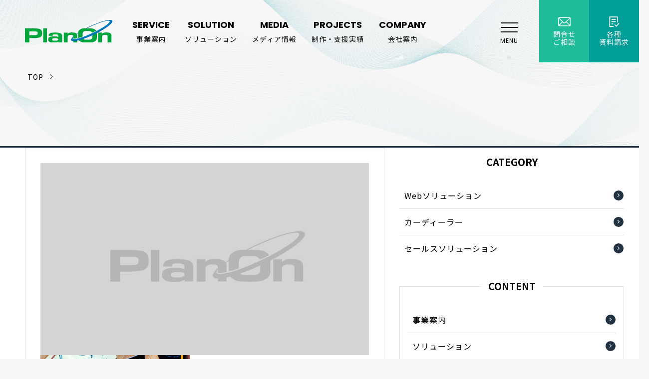

--- FILE ---
content_type: text/html; charset=UTF-8
request_url: https://www.planon.co.jp/works/car/358.html/attachment/support-idea-plans-vision-buiness-growth-global-concept/
body_size: 9359
content:
<!DOCTYPE html>
<html lang="ja">
<head>
<meta charset="UTF-8">
<meta name="viewport" content="width=device-width, initial-scale=1,maximum-scale=1, user-scalable=no">
<meta name="google-site-verification" content="Q84g0VcCFk3luRuEV2JiwMxUq1pn5TTmBEtGs3z3Hrs" />


<link rel="icon" href="/assets/images/cmn/favicon.ico">
<link href="https://fonts.googleapis.com/css?family=Noto+Sans+JP:300,400,500,700,900&display=swap&subset=japanese" rel="stylesheet">
<link rel="stylesheet" href="/assets/css/cmn.css?ver=1.0.1">
<link rel="stylesheet" href="/assets/css/base.css?ver=1.0.1">
<link rel="stylesheet" href="/assets/css/content.css?ver=1.0.1">
<link href="https://www.planon.co.jp/lib/wp-content/themes/planon_v2/style.css" rel="stylesheet" type="text/css" media="all" />
<script src="/assets/js/jquery.js?ver=1.0.1"></script>
<script src="/assets/js/jquery.easing.1.3.js?ver=1.0.1"></script>
<script src="/assets/js/jquery.inview.js?ver=1.0.1"></script>
<script src="/assets/js/slick.js?ver=1.0.1"></script>
<script src="/assets/js/ofi.js?ver=1.0.1"></script>
<script src="/assets/js/cmn.js?ver=1.0.1"></script>
<script>
  (function(d) {
    var config = {
      kitId: 'tll8qoh',
      scriptTimeout: 3000,
      async: true
    },
    h=d.documentElement,t=setTimeout(function(){h.className=h.className.replace(/\bwf-loading\b/g,"")+" wf-inactive";},config.scriptTimeout),tk=d.createElement("script"),f=false,s=d.getElementsByTagName("script")[0],a;h.className+=" wf-loading";tk.src='https://use.typekit.net/'+config.kitId+'.js';tk.async=true;tk.onload=tk.onreadystatechange=function(){a=this.readyState;if(f||a&&a!="complete"&&a!="loaded")return;f=true;clearTimeout(t);try{Typekit.load(config)}catch(e){}};s.parentNode.insertBefore(tk,s)
  })(document);
</script>
<!--[if lte IE 9]>
<script src="/js/html5.js"></script>
<![endif]-->


		<!-- All in One SEO 4.1.4.4 -->
		<title>| 株式会社プランオン</title>
		<meta name="robots" content="max-image-preview:large" />
		<meta property="og:locale" content="ja_JP" />
		<meta property="og:site_name" content="株式会社プランオン | 名古屋のWebサイト制作・販促支援・事業支援の会社" />
		<meta property="og:type" content="article" />
		<meta property="og:title" content="| 株式会社プランオン" />
		<meta property="article:published_time" content="2018-09-27T05:17:59+00:00" />
		<meta property="article:modified_time" content="2018-09-27T05:18:07+00:00" />
		<meta name="twitter:card" content="summary" />
		<meta name="twitter:domain" content="www.planon.co.jp" />
		<meta name="twitter:title" content="| 株式会社プランオン" />
		<script type="application/ld+json" class="aioseo-schema">
			{"@context":"https:\/\/schema.org","@graph":[{"@type":"WebSite","@id":"https:\/\/www.planon.co.jp\/#website","url":"https:\/\/www.planon.co.jp\/","name":"\u682a\u5f0f\u4f1a\u793e\u30d7\u30e9\u30f3\u30aa\u30f3","description":"\u540d\u53e4\u5c4b\u306eWeb\u30b5\u30a4\u30c8\u5236\u4f5c\u30fb\u8ca9\u4fc3\u652f\u63f4\u30fb\u4e8b\u696d\u652f\u63f4\u306e\u4f1a\u793e","inLanguage":"ja","publisher":{"@id":"https:\/\/www.planon.co.jp\/#organization"}},{"@type":"Organization","@id":"https:\/\/www.planon.co.jp\/#organization","name":"\u682a\u5f0f\u4f1a\u793e\u30d7\u30e9\u30f3\u30aa\u30f3","url":"https:\/\/www.planon.co.jp\/"},{"@type":"BreadcrumbList","@id":"https:\/\/www.planon.co.jp\/blog\/car\/358.html\/attachment\/support-idea-plans-vision-buiness-growth-global-concept\/#breadcrumblist","itemListElement":[{"@type":"ListItem","@id":"https:\/\/www.planon.co.jp\/#listItem","position":1,"item":{"@type":"WebPage","@id":"https:\/\/www.planon.co.jp\/","name":"\u30db\u30fc\u30e0","description":"\u682a\u5f0f\u4f1a\u793e\u30d7\u30e9\u30f3\u30aa\u30f3\u306f\u9867\u5ba2\u4fa1\u5024\u306e\u8996\u70b9\u306b\u7acb\u3063\u305f\u3001\u5fc3\u52d5\u304b\u3059\u30c7\u30b8\u30bf\u30eb\u30b3\u30df\u30e5\u30cb\u30b1\u30fc\u30b7\u30e7\u30f3\u306e\u5275\u9020\u3001\u52b9\u679c\u306e\u9ad8\u3044\u6226\u7565\u7684\u306aWeb\u30bd\u30ea\u30e5\u30fc\u30b7\u30e7\u30f3\u3092\u3054\u63d0\u4f9b\u3057\u307e\u3059\u3002\u30a6\u30a7\u30d6\u30de\u30fc\u30b1\u30c6\u30a3\u30f3\u30b0\u304b\u3089Web\u30b5\u30a4\u30c8\u5236\u4f5c\u3001\u8ca9\u4fc3\u652f\u63f4\u30fb\u30d7\u30ed\u30e2\u30fc\u30b7\u30e7\u30f3\u6d3b\u52d5\u306a\u3069\u5e45\u5e83\u304f\u3054\u63d0\u6848\u3057\u307e\u3059\u3002","url":"https:\/\/www.planon.co.jp\/"},"nextItem":"https:\/\/www.planon.co.jp\/blog\/car\/358.html\/attachment\/support-idea-plans-vision-buiness-growth-global-concept\/#listItem"},{"@type":"ListItem","@id":"https:\/\/www.planon.co.jp\/blog\/car\/358.html\/attachment\/support-idea-plans-vision-buiness-growth-global-concept\/#listItem","position":2,"item":{"@type":"WebPage","@id":"https:\/\/www.planon.co.jp\/blog\/car\/358.html\/attachment\/support-idea-plans-vision-buiness-growth-global-concept\/","url":"https:\/\/www.planon.co.jp\/blog\/car\/358.html\/attachment\/support-idea-plans-vision-buiness-growth-global-concept\/"},"previousItem":"https:\/\/www.planon.co.jp\/#listItem"}]},{"@type":"Person","@id":"https:\/\/www.planon.co.jp\/author\/planon-yasuhara\/#author","url":"https:\/\/www.planon.co.jp\/author\/planon-yasuhara\/","name":"planon-yasuhara","image":{"@type":"ImageObject","@id":"https:\/\/www.planon.co.jp\/blog\/car\/358.html\/attachment\/support-idea-plans-vision-buiness-growth-global-concept\/#authorImage","url":"https:\/\/secure.gravatar.com\/avatar\/859e556a417ffb780ee925c3d97b467a?s=96&d=mm&r=g","width":96,"height":96,"caption":"planon-yasuhara"}},{"@type":"ItemPage","@id":"https:\/\/www.planon.co.jp\/blog\/car\/358.html\/attachment\/support-idea-plans-vision-buiness-growth-global-concept\/#itempage","url":"https:\/\/www.planon.co.jp\/blog\/car\/358.html\/attachment\/support-idea-plans-vision-buiness-growth-global-concept\/","name":"| \u682a\u5f0f\u4f1a\u793e\u30d7\u30e9\u30f3\u30aa\u30f3","inLanguage":"ja","isPartOf":{"@id":"https:\/\/www.planon.co.jp\/#website"},"breadcrumb":{"@id":"https:\/\/www.planon.co.jp\/blog\/car\/358.html\/attachment\/support-idea-plans-vision-buiness-growth-global-concept\/#breadcrumblist"},"author":"https:\/\/www.planon.co.jp\/author\/planon-yasuhara\/#author","creator":"https:\/\/www.planon.co.jp\/author\/planon-yasuhara\/#author","datePublished":"2018-09-27T05:17:59+00:00","dateModified":"2018-09-27T05:18:07+00:00"}]}
		</script>
		<!-- All in One SEO -->

<link rel='dns-prefetch' href='//s.w.org' />
<link rel='stylesheet' id='wp-block-library-css'  href='https://www.planon.co.jp/lib/wp-includes/css/dist/block-library/style.min.css?ver=5.2.7' type='text/css' media='all' />
<link rel='https://api.w.org/' href='https://www.planon.co.jp/wp-json/' />
<link rel="alternate" type="application/json+oembed" href="https://www.planon.co.jp/wp-json/oembed/1.0/embed?url=https%3A%2F%2Fwww.planon.co.jp%2Fblog%2Fcar%2F358.html%2Fattachment%2Fsupport-idea-plans-vision-buiness-growth-global-concept%2F" />
<link rel="alternate" type="text/xml+oembed" href="https://www.planon.co.jp/wp-json/oembed/1.0/embed?url=https%3A%2F%2Fwww.planon.co.jp%2Fblog%2Fcar%2F358.html%2Fattachment%2Fsupport-idea-plans-vision-buiness-growth-global-concept%2F&#038;format=xml" />

<meta property="og:title" content="">
<meta property="og:description" content="">
<meta property="og:type" content="article">
<meta property="og:url" content="https://www.planon.co.jp/blog/car/358.html/attachment/support-idea-plans-vision-buiness-growth-global-concept/">
<meta property="og:image" content="https://www.planon.co.jp/images/cmn/ogp.gif">
<meta property="og:site_name" content="株式会社プランオン">
<meta property="og:locale" content="ja_JP">

<!-- Google Tag Manager -->
<script>(function(w,d,s,l,i){w[l]=w[l]||[];w[l].push({'gtm.start':
new Date().getTime(),event:'gtm.js'});var f=d.getElementsByTagName(s)[0],
j=d.createElement(s),dl=l!='dataLayer'?'&l='+l:'';j.async=true;j.src=
'https://www.googletagmanager.com/gtm.js?id='+i+dl;f.parentNode.insertBefore(j,f);
})(window,document,'script','dataLayer','GTM-KH6GW6X');</script>
<!-- End Google Tag Manager -->

</head>
<body id="top" class="attachment attachment-template-default single single-attachment postid-361 attachmentid-361 attachment-jpeg bodygray">

  <!-- Google Tag Manager (noscript) -->
  <noscript><iframe src="https://www.googletagmanager.com/ns.html?id=GTM-KH6GW6X"
  height="0" width="0" style="display:none;visibility:hidden"></iframe></noscript>
  <!-- End Google Tag Manager (noscript) -->

<div id="load"><div></div><div class="loader-base"></div><div class="loader"></div></div>
<div class="p_elm1"><div class="progress"></div></div>
<div class="p_elm2"><div class="progress2"></div></div>
<header>
  <div class="inner">
    <div class="l_header">
      <div class="logo">
        <a href="/">
          <img src="/assets/images/cmn/logo.svg" alt="株式会社プランオン">
        </a>
      </div>
      <ul class="nav">
        <li class="n1">
          <a href="/service/">
            <span class="en">SERVICE</span>
            <span class="jp">事業案内</span>
          </a>
          <div id="navwrap" class="nns1">
            <div class="nav_inner flex">
              <div class="t">
                <a href="/service/">
                  <p class="en">SERVICE</p>
                  <p class="jp">事業案内</p>
                </a>
              </div>
              <div class="elm">
                <ul class="flex">
                  <li><a href="/service/digital-marketing/">デジタルマーケティング</a></li>
                  <li><a href="/service/sales-promotion/">販売促進・プロモーション</a></li>
                  <li><a href="/service/recruitment-support/">カーディーラー向け人材採用支援</a></li>
                </ul>
              </div>
            </div>
          </div>
        </li>
        <li class="n2">
          <a href="/solution/">
            <span class="en">SOLUTION</span>
            <span class="jp">ソリューション</span>
          </a>
          <div id="navwrap" class="nns2">
            <div class="nav_inner flex">
              <div class="t">
                <a href="/solution/">
                  <p class="en">SOLUTION</p>
                  <p class="jp">ソリューション</p>
                </a>
              </div>
              <div class="elm">
                <ul class="flex">
                  <li><a href="/solution/4055-2">事業課題の改善支援</a></li>
                  <li><a href="/solution/4061-2">新規顧客獲得支援</a></li>
                  <!--<li><a href="#">優良顧客との関係強化支援</a></li>
                  <li><a href="#">顧客離れ防止対策支援</a></li>
                  <li><a href="#">Web集客支援</a></li>
                  <li><a href="#">Webサイトの効果改善支援</a></li>
                  <li><a href="#">販促活動支援</a></li>
                  <li><a href="#">採用力強化につながる自社採用サイト支援</a></li>-->
                </ul>
              </div>
            </div>
          </div>
        </li>
        <li class="n3">
          <a href="/media/">
            <span class="en">MEDIA</span>
            <span class="jp">メディア情報</span>
          </a>
          <div id="navwrap" class="nns3">
            <div class="nav_inner flex">
              <div class="t">
                <a href="/media/">
                  <p class="en">MEDIA</p>
                  <p class="jp">メディア情報</p>
                </a>
              </div>
              <div class="elm">
                <ul class="flex">
                  <li><a href="/news/">お知らせ</a></li>
                  <li><a href="/makeaplan/">販促企画アイデア</a></li>
                  <li><a href="/blog/">ブログ</a></li>
                  <li><a href="/seminar/">セミナー情報</a></li>
                </ul>
              </div>
            </div>
          </div>
        </li>
        <li class="n4">
          <a href="/projects/">
            <span class="en">PROJECTS</span>
            <span class="jp">制作・支援実績</span>
          </a>
          <div id="navwrap" class="nns4">
            <div class="nav_inner flex">
              <div class="t">
                <a href="/projects/">
                  <p class="en">PROJECTS</p>
                  <p class="jp">制作・支援実績</p>
                </a>
              </div>
              <div class="elm">
                <ul class="flex">
                  <li><a href="/projects_category/dmlp/">チラシ・DM制作 / LP制作</a></li>
                  <li><a href="/projects_category/web/">Webサイト制作</a></li>
                  <li><a href="/projects_category/recruit/">採用サイト制作</a></li>
                  <li><a href="/projects_category/ec/">ECサイト</a></li>
                  <li><a href="/projects_category/business-support/">経営・事業支援</a></li>
                  <li><a href="/projects_category/recruitother/">外国人整備士の採用支援</a></li>
                </ul>
              </div>
            </div>
          </div>
        </li>
        <li class="n5">
          <a href="/company/">
            <span class="en">COMPANY</span>
            <span class="jp">会社案内</span>
          </a>
          <div id="navwrap" class="nns5">
            <div class="nav_inner flex">
              <div class="t">
                <a href="/company/">
                  <p class="en">COMPANY</p>
                  <p class="jp">会社案内</p>
                </a>
              </div>
              <div class="elm">
                <ul class="flex">
                  <li><a href="/company/message/">代表メッセージ</a></li>
                  <li><a href="/company/flow/">依頼・ご支援の流れ</a></li>
                </ul>
              </div>
            </div>
          </div>
        </li>
      </ul>
    </div>
    <div class="r_header">
      <div class="hm en"><span><i></i></span><p>MENU</p><p>CLOSE</p></div>
      <ul class="h-btn">
        <li>
          <a href="/customer/">
            <svg viewBox="0 0 53 44"><use xlink:href="/assets/images/cmn/svg.svg#mail1"></use></svg>
            <span>問合せ<i>ご相談</i></span><b>ご相談</b>
          </a>
        </li>
        <li>
          <a href="/catalog/">
            <svg viewBox="0 0 53 44"><use xlink:href="/assets/images/cmn/svg.svg#download"></use></svg>
            <span>各種<i>資料請求</i></span><b>資料請求</b>
          </a>
        </li>
      </ul>
    </div>
  </div>

  <div class="openmenu">
    <div class="l_menu">
      <div class="menu_wrap flex">
        <div class="mw_l">
          <p class="header_head en"><a href="/">TOP PAGE</a></p>
          <div class="header_list_wrap flex">
            <ul class="header_list">
              <li>
                <a href="/service/">
                  <span class="en">SERVICE</span>
                  <span class="jp">事業案内</span>
                </a>
                <ul class="header_list_sub">
                  <li><a href="/service/">事業案内TOP</a></li>
                  <li><a href="/service/digital-marketing/">デジタルマーケティング</a></li>
                  <li><a href="/service/sales-promotion/">販売促進・プロモーション</a></li>
                  <li><a href="/service/recruitment-support/">カーディーラー向け人材採用支援</a></li>
                </ul>
              </li>
            </ul>
            <ul class="header_list">
              <li>
                <a href="/solution/">
                  <span class="en">SOLUTION</span>
                  <span class="jp">ソリューション</span>
                </a>
                <ul class="header_list_sub">
                  <li><a href="/solution/">ソリューション一覧</a></li>
                  <li><a href="#">事業課題の改善支援</a></li>
                </ul>
              </li>
            </ul>
            <ul class="header_list">
              <li>
                <a href="/projects/">
                  <span class="en">PRODUCTS</span>
                  <span class="jp">制作・支援実績</span>
                </a>
              </li>
            </ul>
            <!--<ul class="header_list">
              <li>
                <a href="/puroduct/">
                  <span class="en">PRODUCT</span>
                  <span class="jp">サポートプロダクト</span>
                </a>
                <ul class="header_list_sub">
                  <li><a href="/puroduct/">サポートプロダクト一覧</a></li>
                  <li><a href="#">Webコンサルティング</a></li>
                  <li><a href="#">Webサイト制作</a></li>
                  <li><a href="#">システム開発</a></li>
                  <li><a href="#">Webマーケティング</a></li>
                  <li><a href="#">デザイン・印刷物制作</a></li>
                  <li><a href="#">導入支援</a></li>
                  <li><a href="#">Web広告・集客</a></li>
                  <li><a href="#">ノベルティ提案</a></li>
                </ul>
              </li>
            </ul>-->
            <ul class="header_list">
              <li>
                <a href="/web-strategy/">
                  <span class="en">WEB STRATEGY</span>
                  <span class="jp">Web戦略メニュー</span>
                </a>
              </li>
            </ul>
            <ul class="header_list">
              <li>
                <a href="/media/">
                  <span class="en">MEDIA</span>
                  <span class="jp">メディア情報</span>
                </a>
                <ul class="header_list_sub">
                  <li><a href="/media/">メディア情報一覧</a></li>
                  <li><a href="#">販促企画アイデア</a></li>
                  <li><a href="#">販促事例</a></li>
                  <li><a href="#">セミナー情報</a></li>
                </ul>
              </li>
            </ul>
            <ul class="header_list">
              <li>
                <a href="/news/">
                  <span class="en">NEWS</span>
                  <span class="jp">お知らせ</span>
                </a>
              </li>
            </ul>
            <ul class="header_list">
              <li>
                <a href="/company/">
                  <span class="en">COMPANY</span>
                  <span class="jp">会社案内</span>
                </a>
                <ul class="header_list_sub">
                  <li><a href="#">代表メッセージ</a></li>
                  <li><a href="#">ご依頼・ご支援の流れ</a></li>
                </ul>
              </li>
            </ul>
          </div>
        </div>
        <div class="mw_r">
          <p class="c_n1">株式会社プランオン</p>
          <p class="c_n2">〒452-0814<br>愛知県名古屋市西区南川町64番地の1</p>
          <ul class="header_list_btn">
            <li>
              <a href="/customer/">
                <svg viewBox="0 0 53 44"><use xlink:href="/assets/images/cmn/svg.svg#mail1"></use></svg>
                <span>お問合わせ・ご相談</span>
              </a>
            </li>
            <li>
              <a href="/catalog/">
                <svg viewBox="0 0 53 44"><use xlink:href="/assets/images/cmn/svg.svg#download"></use></svg>
                <span>各種資料請求</span>
              </a>
            </li>
          </ul>
          <ul class="header_list_link">
            <li><a href="/privacy/">個人情報保護方針</a></li>
            <li><a href="/sitemaps/">サイトマップ</a></li>
          </ul>
        </div>
      </div>
    </div>
  </div>

</header>
<main>
<div id="main" class="blog_shingle">

  <section id="pan_wrap">
  <div class="w">
    <div id="pan">
					<ul vocab="https://schema.org/" typeof="BreadcrumbList">
							<!-- Breadcrumb NavXT 6.6.0 -->
<li><span property="itemListElement" typeof="ListItem"><a property="item" typeof="WebPage" href="https://www.planon.co.jp" class="home"><span property="name">TOP</span></a><meta property="position" content="1"></span></li><li><span property="itemListElement" typeof="ListItem"><span property="name"></span><meta property="position" content="2"></span></li>					</ul>
    </div>
  </div>
  </section>

  <section id="mmv">
    <div class="w">
      <div class="shinglepage-title">
        <h1></h1>

      </div>
    </div>
  </section>

	<div id="content">

	  <div id="column_wrap" class="single">

	    <div id="column_main">

				<article class="article_post clearfix">

  <div class="entry-thumb">
          <img src="/images/makeaplan/thum.jpg">
      </div>
		<p class="attachment"><a href='https://www.planon.co.jp/lib/wp-content/uploads/2018/09/imasia_17247031-2_S.jpg'><img width="300" height="193" src="https://www.planon.co.jp/lib/wp-content/uploads/2018/09/imasia_17247031-2_S-300x193.jpg" class="attachment-medium size-medium" alt="" srcset="https://www.planon.co.jp/lib/wp-content/uploads/2018/09/imasia_17247031-2_S-300x193.jpg 300w, https://www.planon.co.jp/lib/wp-content/uploads/2018/09/imasia_17247031-2_S.jpg 600w" sizes="(max-width: 300px) 100vw, 300px" /></a></p>


	<ul class="list2">
																																													</ul>



<div id="app-wrabox">







</div>
 

      </article><!--End .article_post-->




		</div><!--End #column_main-->

		<div id="column_side">

			<div class="side_box">
        <h6 class="side_title"><span>CATEGORY</span></h6>
        <ul class="ul_category">
          <li><a href="/category/works/web/">Webソリューション</a></li>
          <li><a href="/category/works/car/">カーディーラー</a></li>
          <li><a href="/category/works/sales/">セールスソリューション</a></li>
        </ul>
      </div><!--End .side_box-->


		
<div class="side_box">
  <div class="inner">
      <h6 class="side_title"><span>CONTENT</span></h6>
      <ul class="ul_category">
        <li><a href="/service/">事業案内</a></li>
        <li><a href="/solution/">ソリューション</a></li>
        <li><a href="/media/">メディア情報</a></li>
        <li><a href="/projects/">制作・支援実績</a></li>
        <li><a href="/company/">会社案内</a></li>
      </ul>
  </div>
</div><!--End .side_box-->

		</div><!--End #column_side-->

		</div><!--End #column_wrap-->

<div class='yarpp yarpp-related yarpp-related-website yarpp-related-none yarpp-template-yarpp-template-thumbnail'>
<div id="recommend_box">
<div id="recommend_area">
	<h6>関連記事</h6>
	<div class="recommend_box">

	<p>関連記事はありません</p>
	
		</div>
	</div>
  </div>
</div>
<div id="recommend_box">
<div id="recommend_area">
		<h6>こちらの企画もいかがですか？</h6>
		<div class="recommend_box">
												<article id="post-3750" class="items">
          <div class="item-thumb">
            <a href="https://www.planon.co.jp/makeaplan/3750-2">
														<img width="860" height="500" src="https://www.planon.co.jp/lib/wp-content/uploads/2025/09/dougaka.jpg" class="attachment-planning-img size-planning-img wp-post-image" alt="" title="" srcset="https://www.planon.co.jp/lib/wp-content/uploads/2025/09/dougaka.jpg 860w, https://www.planon.co.jp/lib/wp-content/uploads/2025/09/dougaka-300x174.jpg 300w, https://www.planon.co.jp/lib/wp-content/uploads/2025/09/dougaka-768x447.jpg 768w" sizes="(max-width: 860px) 100vw, 860px" />													</a>
          </div>
          <div class="item-info">
							<div class="category-label" style="background-color:#1fbc99;color:#FFFFFF">商談力格差を改善したい</div>            <h4><a href="https://www.planon.co.jp/makeaplan/3750-2">【今すぐできるDX】パワポデータがあれば１分で動画に！撮影・録音、必要なし！</a></h4>
            <p class="item-meta">
							<span>#商談スキル平準化対策 </span><span>#業務効率化対策 </span>						</p>
          </div>
      </article>
					<article id="post-2451" class="items">
          <div class="item-thumb">
            <a href="https://www.planon.co.jp/makeaplan/2451-2">
														<img width="860" height="500" src="https://www.planon.co.jp/lib/wp-content/uploads/2024/01/2451-2.jpg" class="attachment-planning-img size-planning-img wp-post-image" alt="" title="" srcset="https://www.planon.co.jp/lib/wp-content/uploads/2024/01/2451-2.jpg 860w, https://www.planon.co.jp/lib/wp-content/uploads/2024/01/2451-2-300x174.jpg 300w, https://www.planon.co.jp/lib/wp-content/uploads/2024/01/2451-2-768x447.jpg 768w" sizes="(max-width: 860px) 100vw, 860px" />													</a>
          </div>
          <div class="item-info">
							<div class="category-label" style="background-color:#1fbc99;color:#FFFFFF">ブランディングを強化したい</div>            <h4><a href="https://www.planon.co.jp/makeaplan/2451-2">現場スタッフの手間いらず！「マインクラフト プログラミング」ブース化で集客力UP！</a></h4>
            <p class="item-meta">
							<span>#ファン獲得企画 </span><span>#ブランディング </span><span>#子ども向け企画 </span><span>#店舗の集客企画 </span><span>#見込み客発掘企画 </span>						</p>
          </div>
      </article>
					<article id="post-2302" class="items">
          <div class="item-thumb">
            <a href="https://www.planon.co.jp/makeaplan/2302-2">
														<img width="860" height="500" src="https://www.planon.co.jp/lib/wp-content/uploads/2023/10/3633-2.jpeg" class="attachment-planning-img size-planning-img wp-post-image" alt="" title="" srcset="https://www.planon.co.jp/lib/wp-content/uploads/2023/10/3633-2.jpeg 860w, https://www.planon.co.jp/lib/wp-content/uploads/2023/10/3633-2-300x174.jpeg 300w, https://www.planon.co.jp/lib/wp-content/uploads/2023/10/3633-2-768x447.jpeg 768w" sizes="(max-width: 860px) 100vw, 860px" />													</a>
          </div>
          <div class="item-info">
							<div class="category-label" style="background-color:#1fbc99;color:#FFFFFF">ブランディングを強化したい</div>            <h4><a href="https://www.planon.co.jp/makeaplan/2302-2">お子さま体験型イベントでCSR活動・地域貢献活動～ファン創り！</a></h4>
            <p class="item-meta">
							<span>#ファン獲得企画 </span><span>#ブランディング </span><span>#子ども向け企画 </span><span>#見込み客発掘企画 </span>						</p>
          </div>
      </article>
					<article id="post-2181" class="items">
          <div class="item-thumb">
            <a href="https://www.planon.co.jp/makeaplan/2181-2">
														<img width="860" height="500" src="https://www.planon.co.jp/lib/wp-content/uploads/2023/09/ba631a54bf3cbeaef60afc5bbcecd024.jpeg" class="attachment-planning-img size-planning-img wp-post-image" alt="" title="" srcset="https://www.planon.co.jp/lib/wp-content/uploads/2023/09/ba631a54bf3cbeaef60afc5bbcecd024.jpeg 860w, https://www.planon.co.jp/lib/wp-content/uploads/2023/09/ba631a54bf3cbeaef60afc5bbcecd024-300x174.jpeg 300w, https://www.planon.co.jp/lib/wp-content/uploads/2023/09/ba631a54bf3cbeaef60afc5bbcecd024-768x447.jpeg 768w" sizes="(max-width: 860px) 100vw, 860px" />													</a>
          </div>
          <div class="item-info">
							<div class="category-label" style="background-color:#1fbc99;color:#FFFFFF">収益性を高めたい</div>            <h4><a href="https://www.planon.co.jp/makeaplan/2181-2">販売店の頭を悩ませる長納期　負の連鎖を断ち切るには？</a></h4>
            <p class="item-meta">
							<span>#中古車玉不足対策企画 </span><span>#代替え促進企画 </span><span>#客単価アップ企画 </span><span>#顧客囲い込み企画 </span>						</p>
          </div>
      </article>
					<article id="post-2178" class="items">
          <div class="item-thumb">
            <a href="https://www.planon.co.jp/makeaplan/2178-2">
														<img width="860" height="500" src="https://www.planon.co.jp/lib/wp-content/uploads/2022/12/2178-2.jpg" class="attachment-planning-img size-planning-img wp-post-image" alt="" title="" srcset="https://www.planon.co.jp/lib/wp-content/uploads/2022/12/2178-2.jpg 860w, https://www.planon.co.jp/lib/wp-content/uploads/2022/12/2178-2-300x174.jpg 300w, https://www.planon.co.jp/lib/wp-content/uploads/2022/12/2178-2-768x447.jpg 768w" sizes="(max-width: 860px) 100vw, 860px" />													</a>
          </div>
          <div class="item-info">
							<div class="category-label" style="background-color:#1fbc99;color:#FFFFFF">ブランディングを強化したい</div>            <h4><a href="https://www.planon.co.jp/makeaplan/2178-2">現場での活用シーンをリアルに想定した『電子車検証』専用ホルダー</a></h4>
            <p class="item-meta">
							<span>#ブランディング </span><span>#業務効率化対策 </span><span>#法人向け企画 </span>						</p>
          </div>
      </article>
					<article id="post-2174" class="items">
          <div class="item-thumb">
            <a href="https://www.planon.co.jp/makeaplan/2174-2">
														<img width="860" height="500" src="https://www.planon.co.jp/lib/wp-content/uploads/2023/09/df037dd46e8faefd384642d721d225f8.jpeg" class="attachment-planning-img size-planning-img wp-post-image" alt="" title="" srcset="https://www.planon.co.jp/lib/wp-content/uploads/2023/09/df037dd46e8faefd384642d721d225f8.jpeg 860w, https://www.planon.co.jp/lib/wp-content/uploads/2023/09/df037dd46e8faefd384642d721d225f8-300x174.jpeg 300w, https://www.planon.co.jp/lib/wp-content/uploads/2023/09/df037dd46e8faefd384642d721d225f8-768x447.jpeg 768w" sizes="(max-width: 860px) 100vw, 860px" />													</a>
          </div>
          <div class="item-info">
							<div class="category-label" style="background-color:#1fbc99;color:#FFFFFF">イベントを活性化させたい</div>            <h4><a href="https://www.planon.co.jp/makeaplan/2174-2">お子様連れにぴったり！お客様との商談時間を捻出する方法</a></h4>
            <p class="item-meta">
							<span>#子ども向け企画 </span><span>#店舗の集客企画 </span><span>#来場促進向け企画 </span>						</p>
          </div>
      </article>
					<article id="post-2170" class="items">
          <div class="item-thumb">
            <a href="https://www.planon.co.jp/makeaplan/2170-2">
														<img width="860" height="500" src="https://www.planon.co.jp/lib/wp-content/uploads/2023/09/4c9a4c65f73dc0efcdbfca2c4553f1b5.jpeg" class="attachment-planning-img size-planning-img wp-post-image" alt="" title="" srcset="https://www.planon.co.jp/lib/wp-content/uploads/2023/09/4c9a4c65f73dc0efcdbfca2c4553f1b5.jpeg 860w, https://www.planon.co.jp/lib/wp-content/uploads/2023/09/4c9a4c65f73dc0efcdbfca2c4553f1b5-300x174.jpeg 300w, https://www.planon.co.jp/lib/wp-content/uploads/2023/09/4c9a4c65f73dc0efcdbfca2c4553f1b5-768x447.jpeg 768w" sizes="(max-width: 860px) 100vw, 860px" />													</a>
          </div>
          <div class="item-info">
							<div class="category-label" style="background-color:#1fbc99;color:#FFFFFF">顧客守り切りを強化したい</div>            <h4><a href="https://www.planon.co.jp/makeaplan/2170-2">カーディーラーの店舗イベントを活用した集客方法とは？</a></h4>
            <p class="item-meta">
							<span>#イベント活性化企画 </span><span>#店舗の集客企画 </span><span>#来場促進向け企画 </span><span>#見込み客発掘企画 </span><span>#顧客囲い込み企画 </span>						</p>
          </div>
      </article>
					<article id="post-2167" class="items">
          <div class="item-thumb">
            <a href="https://www.planon.co.jp/makeaplan/2167-2">
														<img width="860" height="500" src="https://www.planon.co.jp/lib/wp-content/uploads/2022/11/2167-2.jpg" class="attachment-planning-img size-planning-img wp-post-image" alt="" title="" srcset="https://www.planon.co.jp/lib/wp-content/uploads/2022/11/2167-2.jpg 860w, https://www.planon.co.jp/lib/wp-content/uploads/2022/11/2167-2-300x174.jpg 300w, https://www.planon.co.jp/lib/wp-content/uploads/2022/11/2167-2-768x447.jpg 768w" sizes="(max-width: 860px) 100vw, 860px" />													</a>
          </div>
          <div class="item-info">
							<div class="category-label" style="background-color:#1fbc99;color:#FFFFFF">商談力格差を改善したい</div>            <h4><a href="https://www.planon.co.jp/makeaplan/2167-2">長納期の今だから回避！｜契約から納車までのミスを無くす「成約しおり」</a></h4>
            <p class="item-meta">
							<span>#CS向上企画 </span><span>#商談スキル平準化対策 </span><span>#業務効率化対策 </span>						</p>
          </div>
      </article>
						</div>
	</div>
  </div>

		</div><!--End #content-->

		<section id="s_bn">
  <div class="w">
  <div class="bottom-slider">
    <div><a href="/lp/google-mybusiness/" target="_blank"><img src="/assets/images/cmn/fs_bn04.jpg" alt="Googleマイビジネス集客サポート"></a></div>
    <div><a href="https://novelty.planon.co.jp/landing-page-low-price/" target="_blank"><img src="/assets/images/cmn/fs_bn08.jpg" alt="格安LP制作"></a></div>
    <div><a href="/lp/kaikura/" target="_blank"><img src="/assets/images/cmn/fs_bn01.jpg" alt="カイクラ"></a></div>
  </div>
  </div>
</section>
		<section id="s_fbox">
  <div class="fbg">
    <div class="w">
      <h6>カーディーラーのマーケティング支援なら、株式会社プランオンへ</h6>
      <p class="en">Contact us</p>
    </div>
  </div>
  <div class="fb_nav">
    <div class="w">
      <ul>
        <li>
          <dl>
            <dt>
              <svg viewBox="0 0 53 44"><use xlink:href="/assets/images/cmn/svg.svg#company"></use></svg>
            </dt>
            <dd>
              <p class="jp">会社案内</p>
              <p class="en">Company</p>
            </dd>
          </dl>
          <p class="p">自動車業界のベストパートナーとして、<br>プランオンは成長し続けます。</p>
          <div class="fbtn">
            <a href="/company/"><span>会社案内</span></a>
          </div>
        </li>
        <li>
          <dl>
            <dt>
              <svg viewBox="0 0 53 44"><use xlink:href="/assets/images/cmn/svg.svg#mail3"></use></svg>
            </dt>
            <dd>
              <p class="jp">フォームでのご相談</p>
              <p class="en">Contact</span></p>
            </dd>
          </dl>
          <p class="p">Webコンサルから制作・マーケティング支援<br>におけるご相談はお気軽にご連絡ください。</p>
          <div class="fbtn">
            <a href="/customer/"><span>お問合せ・ご相談</a>
          </div>
        </li>
        <li>
          <dl>
            <dt>
              <svg viewBox="0 0 53 44"><use xlink:href="/assets/images/cmn/svg.svg#download"></use></svg>
            </dt>
            <dd>
              <p class="jp">各種資料請求</p>
              <p class="en">Catalog</p>
            </dd>
          </dl>
          <p class="p">各種サービスの導入や企画のご支援における<br>資料をご請求いただけます。</p>
          <div class="fbtn">
            <a href="/catalog/"><span>各種資料請求</span></a>
          </div>
        </li>
      </ul>
    </div>
  </div>
</section>



		

<footer>
  <div class="w">
    <div class="fnav flex">
      <article>
        <div class="h">
          <a href="/service/">
            <p class="en">SERVICE</p>
            <h5>事業案内</h5>
          </a>
        </div>
        <ul>
          <li><a href="/service/digital-marketing/">デジタルマーケティング</a></li>
          <li><a href="/service/sales-promotion/">販売促進・プロモーション</a></li>
          <li><a href="/service/recruitment-support/">カーディーラー向け人材採用支援</a></li>
        </ul>

        <div class="h">
          <a href="/solution/">
            <p class="en">SOLUTION</p>
            <h5>ソリューション</h5>
          </a>
        </div>

        <div class="h">
          <a href="/projects/">
            <p class="en">PRODUCTS</p>
            <h5>制作・支援実績</h5>
          </a>
        </div>

        <div class="h">
          <a href="/web-strategy/">
            <p class="en">WEB STRATEGY</p>
            <h5>Web戦略メニュー</h5>
          </a>
        </div>
      </article>
      <!--<article>
        <div class="h">
          <a href="/support/">
            <p class="en">PRODUCT</p>
            <h5>サポートプロダクト</h5>
          </a>
        </div>
        <ul>
          <li><a href="#">Webコンサルティング</a></li>
          <li><a href="#">Webサイト制作</a></li>
          <li><a href="#">システム開発</a></li>
          <li><a href="#">Webマーケティング</a></li>
          <li><a href="#">デザイン・印刷物制作</a></li>
          <li><a href="#">導入支援</a></li>
          <li><a href="#">Web広告・集客</a></li>
          <li><a href="#">ノベルティ提案</a></li>
        </ul>
      </article>-->
      <article>
        <div class="h">
          <a href="/media/">
            <p class="en">MEDIA</p>
            <h5>メディア情報</h5>
          </a>
        </div>
        <ul>
            <li><a href="/makeaplan/">販促企画アイデア</a></li>
            <li><a href="/blog/">ブログ</a></li>
            <li><a href="/seminar/">セミナー情報</a></li>
        </ul>
        <div class="h">
          <a href="/news/">
            <p class="en">NEWS</p>
            <h5>お知らせ</h5>
          </a>
        </div>
      </article>
    </div>
  </div>
</footer>
<div class="fnav2">
  <div class="w flex">
    <ul>
      <li><a href="/company/">会社案内</a></li>
      <li><a href="/privacy/">個人情報保護方針</a></li>
      <!--<li><a href="/sitemaps/">サイトマップ</a></li>-->
    </ul>
    <p class="copy en">© Planon Co., Ltd. All Rights Reserved.</p>
  </div>
</div>
<div id="shade"></div>

<link rel='stylesheet' id='yarppRelatedCss-css'  href='https://www.planon.co.jp/lib/wp-content/plugins/yet-another-related-posts-plugin/style/related.css?ver=5.27.8' type='text/css' media='all' />
<script type='text/javascript' src='https://www.planon.co.jp/lib/wp-includes/js/wp-embed.min.js?ver=5.2.7'></script>

</body>
</html>


--- FILE ---
content_type: text/css
request_url: https://www.planon.co.jp/assets/css/cmn.css?ver=1.0.1
body_size: 3816
content:
@charset "utf-8";
@import url('https://fonts.googleapis.com/css2?family=Poppins:ital,wght@0,100;0,200;0,300;0,400;0,500;0,600;0,700;0,800;0,900;1,100;1,200;1,300;1,400;1,500;1,600;1,700;1,800;1,900&display=swap');

/* ----------------------------------------------------------------------
 reset css
---------------------------------------------------------------------- */
* {margin: 0;padding: 0;list-style:none;outline:0;vertical-align: baseline;background:transparent;}
html, body, div, span, applet, object, iframe,
h1, h2, h3, h4, h5, h6, p, blockquote, pre,
a, abbr, acronym, address, big, cite, code,
del, dfn, em, img, ins, kbd, q, s, samp,
small, strike, strong, sub, sup, tt, var,
b, u, i, center,
dl, dt, dd, ol, ul, li,
fieldset, form, label, legend,
table, caption, tbody, tfoot, thead, tr, th, td,
article, aside, canvas, details, embed,
figure, figcaption, footer, header, hgroup,
menu, nav, output, ruby, section, summary,
time, mark, audio, video
 { margin:0; padding:0; border:0; outline:0; font-size:100%; vertical-align:baseline; }

article, aside, details, figcaption, figure, footer, header, hgroup, menu, nav, section { display:block; }
audio, canvas, video { display:inline-block; max-width:100%; }
html { overflow-y: scroll; -webkit-text-size-adjust:100%; -ms-text-size-adjust:100%; }
ul, ol { list-style:none; }
blockquote , q { quotes:none; }
blockquote:before, blockquote:after, q:before, q:after { content:''; content: none; }
a:focus { outline:none; }
ins { text-decoration:none; }
i{font-style: normal;}
mark { font-style:italic; font-weight:bold; }
del { text-decoration:line-through; }
abbr[title], dfn[title] { border-bottom:1px dotted; cursor:help; }
table { border-collapse:collapse; border-spacing:0; width:100%; }
hr { display:block; height:1px; border:0; border-top:1px solid #ccc; margin:1em 0; padding:0; }
button, input, select, textarea { outline:0; -webkit-box-sizing:border-box; -moz-box-sizing:border-box; box-sizing:border-box; font-size:100%; }
input, textarea { background-image: -webkit-linear-gradient(hsla(0,0%,100%,0), hsla(0,0%,100%,0)); -webkit-appearance: none; border-radius:0; /* Removing the inner shadow, rounded corners on iOS inputs */ }
input[type="checkbox"]{ -webkit-appearance: checkbox; }
input[type="radio"]{ -webkit-appearance: radio; }
button::-moz-focus-inner, input::-moz-focus-inner { border:0; padding:0; }
img { border: 0; vertical-align: top; -ms-interpolation-mode:bicubic; }
a img {border: 0;vertical-align: top;}
img {max-width: 100%;height:auto;}
/* clearfix */
.clearfix:after { content: "."; display:block; clear:both; height:0; font-size:0.1em; line-height:0; visibility:hidden; overflow:hidden; }
.clearfix { display:inline-block; }
/* exlude MacIE5 \*/
* html .clearfix { height:1% }
.clearfix { display:block;}
/* end MacIE5 */
blockquote:before, blockquote:after,
q:before, q:after {
	content:'';
	content:none;
}


/*--------------cmn--------------*/

html{font-size: 62.5%;}
body {
  position: relative;
	line-height: 2.0;
  font-size: 1.6em;
  font-family:  'Noto Sans JP',"ヒラギノ角ゴ ProN W3", "Hiragino Kaku Gothic ProN", Meiryo, sans-serif;
	color: #000;
  background: #fff;
	-webkit-text-size-adjust: 100%;
  letter-spacing: 0.1rem;
  font-weight: 400;
}
a {text-decoration: none;transition: 0.3s ease-in-out;}
.en{
  font-family: "Poppins", serif;
}

@media screen and (max-width: 800px){
	body{
		letter-spacing: 0;
	}
}
@media screen and (max-width: 680px){
	body{
		line-height: 1.8;
	}
}
div, ul, li, ol, p, span, a, a:hover, table, tr, th, td, dl, dt, dd, nav, i, section, article, header, footer, input, textarea{ -moz-box-sizing:border-box; -webkit-box-sizing:border-box; -o-box-sizing:border-box; -ms-box-sizing:border-box; box-sizing:border-box;}

svg{
	display: block;
	width: 100%;
	max-width: 100%;
	height: auto;
}
i{
  font-style: normal;
}
.sup, sup {
    transform: translateY(-6px);
    font-size: 1.2rem;
    line-height: 1.5;
    display: inline-block;
    font-weight: 500;
}

.spbr{
  display:block;
}
.spbr2{
  display:none;
}

::selection {
  background: #1fbc99;
  color: #fff;
}

//Firefox
::-moz-selection {
  background: #1fbc99;
  color: #fff;
}

@media screen and (max-width: 860px){
  .brspnon{display:none;}
  .spbr{
    display:none;
  }
}
@media screen and (max-width: 550px){
  .spbr2{
    display:block;
  }
}

header .inner .logo, header .inner .h-nav, header .inner .h-nav li a, header .inner .act .hm span, header .inner .act .h-btn li a, #side-wrap .snav-box .snav ul li, #side-wrap .snav-box .snav, #side-wrap .snav-box .tggle,
#mv .slider-cap p a, #new-info .inner, #new-info .inner dl dd, #h-menu .inner, #h-menu .inner ul, #h-menu .inner .low-link, #h-menu .inner .low-link p.h span, #s_top_servis .servis_list .item a .desc,
#s_top_cw .cw_list .item a .desc, a.btn1, a.btn2, #s_top_cw .btn-wrap2 div, #s_top_info .p-info a dl dt, #s_top_info .p-info a dl dt span.ctag, #s_top_info .p-info a dl dd,
#s_top_info .p-info a .time, #s_top_sl .s_ul_sl li, #s_cta div, #s_cta div a, #mmv, .wrap, #s_tab_wrap,
#s_servis_top .servis_item .details, #link_tab li, #link_tab li a, #s_sweb_c1 .article_c1 dl, #s_sweb_c1 .article_c1 dl dd, #s_sweb_c2 ul li,
#s_inner_blog .article_item a .title, #s_scar_c1 .plan_outline .article_po h4, #s_scar_c1 .plan_outline .article_po .inner, #s_sit_c1 .ittools_list > li,
#column_wrap, #column_main, #column_side .side_box{
  -moz-box-sizing:border-box; -webkit-box-sizing:border-box; -o-box-sizing:border-box; -ms-box-sizing:border-box; box-sizing:border-box;
}
.flex{
  display: -webkit-box;
	display: -webkit-flex;
	display: -ms-flexbox;
	display: flex;
}
/* ----------------------------------------------------------------------
Youtube responsive - Youtube動画のレスポンシブ表示
---------------------------------------------------------------------- */
.ytube { position:relative; height:0; margin-top:20px; margin-bottom:20px; padding-bottom:56.25%; padding-top:30px; overflow:hidden; }
.ytube iframe { position:absolute; top:0; right:0; width:100% !important; height:100% !important; }

/* ----------------------------------------------------------------------
 Googlemap - グーグルマップ
---------------------------------------------------------------------- */
.ggmap {
position: relative;
padding-bottom: 56.25%;
padding-top: 30px;
height: 0;
overflow: hidden;
}
.ggmap2 {
position: relative;
padding-bottom: 90.35%;
padding-top: 0px;
height: 0;
overflow: hidden;
}
.ggmap iframe,
.ggmap object,
.ggmap embed {
position: absolute;
top: 0;
left: 0;
width: 100%;
height: 100%;
}
@media screen and (max-width: 860px){
.ggmap2 {
position: relative;
padding-bottom: 56.25%;
padding-top: 30px;
height: 0;
overflow: hidden;
}
}
/* ----------------------------------------------------------------------
 font-color - フォントカラー
---------------------------------------------------------------------- */
.red{color:red}     /* 赤色 */
.blue{color:#2ca9e1}    /* 青色 */
.green{color:#145d03}   /* 緑色 */
.orange{color:#ff7d00}    /* 橙色 */
.yellow{color:#fff000}    /* 黄色 */
.pink{color:#ff0084}    /* ピンク */
.gray{color:#999999}    /* グレー */
.bru{color:#3785e4}   /* ブルー */
/* ----------------------------------------------------------------------
 background-color - 背景色
---------------------------------------------------------------------- */
.bg-yellow{padding:2px;background-color:#ff0} /* 黄色の文字背景 */
.bg-blue{padding:2px;background-color:#4ab0f5}  /* 青色の文字背景 */
.bg-red{padding:2px;background-color:red} /* 赤色の文字背景 */

/* ----------------------------------------------------------------------
 float - 回り込み
---------------------------------------------------------------------- */
.r-flo{float:right;margin:10px} /* 右に回り込み */
.l-flo{float:left;margin:10px}  /* 左に回り込み */
.f-clear{clear:both}      /* 回り込みの解除 */

/* ----------------------------------------------------------------------
 margin - 要素の外側の余白
---------------------------------------------------------------------- */
.m0{margin:0 !important}    /* margin 0px を指定するクラス */
.mt0{margin-top:0 !important}   /* margin-top0px を指定するクラス */
.mr0{margin-right:0 !important}   /* margin-right0px を指定するクラス*/
.mb0{margin-bottom:0 !important}  /* margin-bottom0px を指定するクラス*/
.ml0{margin-left:0 !important}    /* margin-left0px を指定するクラス*/

.m5{margin:5px !important}
.mt5{margin-top:5px !important}
.mr5{margin-right:5px !important}
.mb5{margin-bottom:5px !important}
.ml5{margin-left:5px !important}

.m10{margin:10px !important}
.mt10{margin-top:10px !important}
.mr10{margin-right:10px !important}
.mb10{margin-bottom:10px !important}
.ml10{margin-left:10px !important}

.m15{margin:15px !important}
.mt15{margin-top:15px !important}
.mr15{margin-right:15px !important}
.mb15{margin-bottom:15px !important}
.ml15{margin-left:15px !important}

.m20{margin:20px !important}
.mt20{margin-top:20px !important}
.mr20{margin-right:20px !important}
.mb20{margin-bottom:20px !important}
.ml20{margin-left:20px !important}

.m25{margin:25px !important}
.mt25{margin-top:25px !important}
.mr25{margin-right:25px !important}
.mb25{margin-bottom:25px !important}
.ml25{margin-left:25px !important}

.m30{margin:30px !important}
.mt30{margin-top:30px !important}
.mr30{margin-right:30px !important}
.mb30{margin-bottom:30px !important}
.ml30{margin-left:30px !important}

.m35{margin:35px !important}
.mt35{margin-top:35px !important}
.mr35{margin-right:35px !important}
.mb35{margin-bottom:35px !important}
.ml35{margin-left:35px !important}

.m40{margin:40px !important}
.mt40{margin-top:40px !important}
.mr40{margin-right:40px !important}
.mb40{margin-bottom:40px !important}
.ml40{margin-left:40px !important}

.m45{margin:45px !important}
.mt45{margin-top:45px !important}
.mr45{margin-right:45px !important}
.mb45{margin-bottom:45px !important}
.ml45{margin-left:45px !important}

.m50{margin:50px !important}
.mt50{margin-top:50px !important}
.mr50{margin-right:50px !important}
.mb50{margin-bottom:50px !important}
.ml50{margin-left:50px !important}

.m55{margin:55px !important}
.mt55{margin-top:55px !important}
.mr55{margin-right:55px !important}
.mb55{margin-bottom:55px !important}

.ml55{margin-left:55px !important}
.m60{margin:60px !important}
.mt60{margin-top:60px !important}
.mr60{margin-right:60px !important}
.mb60{margin-bottom:60px !important}
.ml60{margin-left:60px !important}

.m65{margin:65px !important}
.mt65{margin-top:65px !important}
.mr65{margin-right:65px !important}
.mb65{margin-bottom:65px !important}
.ml65{margin-left:65px !important}

.m70{margin:70px !important}
.mr70{margin-right:70px !important}
.mb70{margin-bottom:70px !important}
.ml70{margin-left:70px !important}

.m75{margin:75px !important}
.mt75{margin-top:75px !important}
.mr75{margin-right:75px !important}
.mb75{margin-bottom:75px !important}
.ml75{margin-left:75px !important}

.m80{margin:80px !important}
.mt80{margin-top:80px !important}
.mr80{margin-right:80px !important}
.mb80{margin-bottom:80px !important}
.ml80{margin-left:80px !important}


/* ----------------------------------------------------------------------
 padding - 要素の内側の余白
---------------------------------------------------------------------- */
.p0{padding:0 !important}   /* padding-0px を指定するクラス */
.pt0{padding-top:0 !important}    /* padding-top0px を指定するクラス */
.pr0{padding-right:0 !important}  /* padding-right0px を指定するクラス */
.pb0{padding-bottom:0 !important} /* padding-bottom0px を指定するクラス */
.pl0{padding-left:0 !important}   /* padding-left0px を指定するクラス */

.p5{padding:5px !important}
.pt5{padding-top:5px !important}
.pr5{padding-right:5px !important}
.pb5{padding-bottom:5px !important}
.pl5{padding-left:5px !important}

.p10{padding:10px !important}
.pt10{padding-top:10px !important}
.pr10{padding-right:10px !important}
.pb10{padding-bottom:10px !important}
.pl10{padding-left:10px !important}


--- FILE ---
content_type: text/css
request_url: https://www.planon.co.jp/assets/css/base.css?ver=1.0.1
body_size: 23486
content:
@charset "utf-8";
:root {
  /* base */
  --base-p-margin-bottom-40: 40px;
  --base-p-font-size-18: 18px;
}
@media screen and (max-width:500px) {
  :root {
    /* base */
    --base-p-margin-bottom-40: 30px;
    --base-p-font-size-18: 16px;
  }
}
main{
  margin-top: 125px;
}
body::before {
    content: '';
    position: absolute;
    top: -125px;
    left: -700px;
    width: 70vw;
    height: 1880px;
    background: #f4f9f8;
    -webkit-transform: skewX(-35deg);
    transform: skewX(-35deg);
    z-index: -1;
    pointer-events: none;
}
body.home::before{
  background: -webkit-gradient(linear, left top, left bottom, from(#1fbc99), color-stop(10%, #1fbc99), color-stop(70%, #1c7a76), to(#1c7a76));
  background: linear-gradient(180deg, #1fbc99 0%, #1fbc99 10%, #1c7a76 70%, #1c7a76 100%);
}
body::after {
    content: "";
    width: 100%;
    height: 100vh;
    position: fixed;
    top: 0;
    left: 0;
    z-index: -1;
    background: url(/assets/images/cmn/bg.jpg) no-repeat left top / cover;
}
body.bodygray{
  background: #f7f7f7;
}
body.bodygray::before {
  display:none;
}
.w{
  width:100%;
  max-width:1600px;
  min-width: 1200px;
  padding:0 50px;
  margin: 0 auto;
}

@media screen and (max-width:1600px) {
  body::before {
      top: -125px;
      left: -700px;
      width: 80vw;
      height: 1880px;
  }
}
@media screen and (max-width:860px) {
  main{
    margin-top: 90px;
  }
  .w{
    min-width: auto;
    padding:0 25px;
  }
}
@media screen and (max-width:500px) {
  main{
    margin-top: 70px;
  }
  .w{
    min-width: auto;
    padding:0 15px;
  }
}
@media screen and (max-width:320px) {
  body::before {
      top: -125px;
      left: -700px;
      width: 86vw;
      height: 1880px;
  }
}
header{
  position: fixed;
  display: block;
  width:100%;
  height:125px;
  top:0;
  left:0;
  z-index: 15;
  background: rgba(255, 255, 255, 0);
  box-shadow: 0 0 3px rgba(0, 0, 0, 0);
  transition: 0.3s;
  line-height: 1.8;
}
header{
  background: rgba(255, 255, 255, 0);
  box-shadow: none;
}
.ss header{
  background: rgba(255, 255, 255, 1);
  box-shadow: 0 0 3px rgba(0, 0, 0, 0.2);
}
header:hover,
.home header:hover{
  background: rgba(255, 255, 255, 1);
  box-shadow: 0 0 3px rgba(0, 0, 0, 0.2);
}
.ss header:before,
.hmopen header:before{
  content: "";
  display: block;
  width: 100%;
  height: 10px;
  position: absolute;
  bottom: -10px;
  left: 0;
  background: url(/assets/images/cmn/shadow.png) 50% 0 no-repeat;
  z-index: 1;
}
.scrolled header{
  height:100px;
  box-shadow: 0 0 5px rgba(0, 0, 0, 0.1);
}
header .inner{
  display: -webkit-box;
	display: -webkit-flex;
	display: -ms-flexbox;
	display: flex;
	width:100%;
  justify-content: space-between;
  align-items: center;
  transition: 0.3s;
}
header .l_header{
  display: -webkit-box;
	display: -webkit-flex;
	display: -ms-flexbox;
	display: flex;
  align-items: center;
}
header .r_header{
  height:125px;
  transition: 0.3s;
}
.scrolled header .r_header{
  height:100px;
}
header .l_header .logo{
  padding:0 50px;
}
header .l_header .logo img{
  width:100%;
  max-width:175px;
  margin:0 auto;
}
header .l_header .logo img.logo-c{
  display:block;
}
header .l_header .logo img.logo-w{
  display:none;
}
.home header .l_header .logo img.logo-w{
  display:block;
}
.home header .l_header .logo img.logo-c{
  display:none;
}
.home.ss header .l_header .logo img.logo-w,
.home header:hover .l_header .logo img.logo-w{
  display:none;
}
.home.ss header .l_header .logo img.logo-c,
.home header:hover .l_header .logo img.logo-c{
  display:block;
}
header .l_header .nav{
  display: -webkit-inline-flex;
	display: inline-flex;
	-webkit-flex-wrap: nowrap;
	flex-wrap: nowrap;
	-webkit-justify-content: flex-start;
	justify-content: flex-start;
	-webkit-align-items: stretch;
	align-items: stretch;
}
header .l_header .nav li a{
  display: -webkit-box;
	display: -webkit-flex;
	display: -ms-flexbox;
	display: flex;
  width:100%;
  height: 125px;
  padding:0 30px;
  align-items: center;
  justify-content: center;
  flex-direction: column;
  color:#000;
  transition: 0.3s;
}
.scrolled header .l_header .nav li a{
  height:100px;
}
header .l_header .nav li a .en{
  font-weight: bold;
  letter-spacing: 0rem;
  font-size: 18px;
}
header .l_header .nav li a .jp{
  font-size: 14px;
  letter-spacing: 0.1rem;
}
.home header .l_header .nav li a{
  color:#000;
}
.home.ss header .l_header .nav li a,
.home header:hover .l_header .nav li a{
  color:#000;
}
header .l_header .nav li a:hover,
.home header .l_header .nav li a:hover{
  color:#3a4c5f;
}

@media screen and (max-width:1300px) {
  header .l_header .nav li a{
    padding:0 15px;
  }
}
@media screen and (max-width:1200px) {
  header .l_header .nav{
    display:none;
  }
}
/*-----*/
header .inner .r_header{
  display: -webkit-box;
	display: -webkit-flex;
	display: -ms-flexbox;
	display: flex;
}
/*-----*/

header .inner .r_header .hm{
  position: relative;
  display: -webkit-box;
	display: -webkit-flex;
	display: -ms-flexbox;
	display: flex;
	flex-wrap: wrap;
	align-content: center;
	justify-content: center;
  cursor: pointer;
  z-index: 50;
  transition: 0.3s ease-in-out;
}
header .inner .r_header .hm span{
	display: flex;
	flex-wrap: wrap;
	align-items: center;
	align-content: center;
	justify-content: flex-end;
	width: 84px;
	height: 38px;
	padding: 10px 25px 5px;
	cursor: pointer;
	box-sizing: border-box;
}
header .inner .r_header .hm span:before,
header .inner .r_header .hm span:after{
		content: "";
		display: block;
		width: 44px;
		height: 2px;
		background: #000;
		margin: 2px 0px;
    text-align: center;
		transition: 0.3s;
}
header .inner .r_header .hm i{
		display: block;
		width: 44px;
		margin: 5px auto;
		height: 2px;
		background: #000;
		transition: 0.3s;
}
header .inner .r_header .hm p{
  width:100%;
  color:#000;
  font-size: 1.2rem;
  text-align: center;
  transition: 0.3s;
}
header .inner .r_header .hm p:nth-of-type(2){
  display:none;
}
header .inner .r_header .hm:hover i{
  margin: 1px auto;
}

/*-*/
header:hover .inner .act .hm span:before,
header:hover .inner .act .hm span:after,
.ss header .inner .r_header .hm span:before,
.ss header .inner .r_header .hm span:after,
.tech header .inner .r_header .hm span:before,
.tech header .inner .r_header .hm span:after,
.page-template-page-tech header .inner .r_header .hm span:before,
.page-template-page-tech header .inner .r_header .hm span:after,
.error404 header .inner .r_header .hm span:before,
.error404 header .inner .r_header .hm span:after{
		background: #000;
}
header:hover .inner .act .hm i,
.ss header .inner .r_header .hm i,
.tech header .inner .r_header .hm i,
.page-template-page-tech header .inner .r_header .hm i,
.error404 header .inner .r_header .hm i{
		background: #000;
}
header:hover .inner .act .hm p,
.ss header .inner .r_header .hm p,
.hmopen header .inner .r_header .hm p,
.tech header .inner .r_header .hm p,
.page-template-page-tech header .inner .r_header .hm p,
.error404 header .inner .r_header .hm p{
  color:#000;
}


.hmopen header .inner .r_header .hm span:before{
		transform: rotate(225deg) translate(-7px, -7px);
    background: #000;
}
.hmopen header .inner .r_header .hm span:after{
		transform: rotate(-225deg) translate(-5px, 5px);
    background: #000;
}
.hmopen header .inner .r_header .hm:hover i,
.hmopen header .inner .r_header .hm i{
    margin: 5px auto;
}
.hmopen header .inner .r_header .hm i{
		opacity: 0;
}

.hmopen header .inner .r_header .hm p:nth-of-type(1){
  display:none;
}
.hmopen header .inner .r_header .hm p:nth-of-type(2){
  display:block;
}
.hmopen header .inner .r_header .hm{
  position: absolute;
  top:30px;
  right:0px;
}
@media screen and (max-width:1418px) {
  header .l_header .nav li a{
    padding:0 20px;
  }
}
@media screen and (max-width:1310px) {
  header .l_header .logo{
    padding:0 25px 0 50px;
  }
  header .l_header .nav li a{
    padding:0 15px;
  }
}
@media screen and (max-width:860px) {
  header{
    height:90px;
  }
  header .r_header{
    height:90px;
  }
  .scrolled header{
    height:90px;
  }
  .scrolled header .r_header{
    height:90px;
  }
  header .l_header .logo{
    padding:0 25px;
  }
  header .l_header .nav li a,
  .scrolled header .l_header .nav li a{
    height:90px;
  }
}
@media screen and (max-width:680px) {
  header .l_header .logo{
    padding:0 15px 0 15px;
  }
  header .l_header .logo img{
    max-width:145px;
  }
  header .inner .r_header .hm span{
  	width: 54px;
  	height: 38px;
  	padding: 10px 10px 5px;
  }
  header .inner .r_header .hm span:before,
  header .inner .r_header .hm span:after{
  		content: "";
  		display: block;
  		width: 34px;
  		height: 2px;
  		background: #000;
  		margin: 2px 0px;
      text-align: center;
  		transition: 0.3s;
  }
  header .inner .r_header .hm i{
  		display: block;
  		width: 34px;
  		margin: 5px auto;
  		height: 2px;
  		background: #000;
  		transition: 0.3s;
  }

}

@media screen and (max-width:500px) {
  header{
    height:70px;
  }
  header .r_header{
    height:70px;
  }
  .scrolled header{
    height:70px;
  }
  .scrolled header .r_header{
    height:70px;
  }
  header .l_header .logo img{
    max-width:115px;
  }
  header .inner .r_header .hm span{
  	width: 44px;
  	height: 23px;
  	padding: 10px 5px 5px;
  }
}
/*-----*/
header .inner .r_header .h-btn{
  display: -webkit-box;
	display: -webkit-flex;
	display: -ms-flexbox;
	display: flex;
}
header .inner .r_header .h-btn li{
  width:120px;
}
header .inner .r_header .h-btn li a{
  display: -webkit-box;
	display: -webkit-flex;
	display: -ms-flexbox;
	display: flex;
  justify-content: center;
  align-items: center;
  flex-direction: column;
  color:#fff;
  height: 100%;
  text-align: center;
  transition: 0.3s;
}
header .inner .r_header .h-btn li a svg{
  display:block;
  width:25px;
  margin:0 auto 6px;
  fill:#fff;
}
header .inner .r_header .h-btn li a span{
  font-size: 14px;
  line-height: 1.2;
}
header .inner .r_header .h-btn li a span i{
  display:block;
}
header .inner .r_header .h-btn li a b{
  font-weight: normal;
  font-size: 1.2rem;
  line-height: 0.9;
  display:none;
}
header .inner .r_header .h-btn li:nth-of-type(1) a{
  background: #1fbc99;
}
header .inner .r_header .h-btn li:nth-of-type(1) a:hover{
  background: #24cda7;
}
header .inner .r_header .h-btn li:nth-of-type(2) a{
  background: #019e97;
}
header .inner .r_header .h-btn li:nth-of-type(2) a:hover{
  background: #04b5ad;
}

.scrolled header .inner .r_header .h-btn li a{
  padding:10px;
}
.scrolled header .inner .r_header .h-btn li a svg{
  width:25px;
  margin:0 auto 0px;
}
@media screen and (max-width:1300px) {
  header .inner .r_header .h-btn li{
    width:100px;
  }
}
@media screen and (max-width:860px) {
  header .inner .r_header .h-btn li a svg{
    width:20px;
    margin:0 auto 4px;
  }
  header .inner .r_header .h-btn li a span{
    font-size: 12px;
  }
  .hmopen header .inner .r_header .hm{
    top:20px;
  }
}
@media screen and (max-width:680px) {
  header .inner .r_header .h-btn li{
    width:90px;
  }
  header .inner .r_header .h-btn li a{
    padding:0px;
  }
  header .inner .r_header .h-btn li a svg{
    width:20px;
    margin:0 auto 0px;
  }
  .scrolled header .inner .r_header .h-btn li a svg{
    width:20px;
    margin:0 auto 0px;
  }
}
@media screen and (max-width:500px) {
  header .inner .r_header .h-btn li{
    width:55px;
  }
  header .inner .r_header .h-btn li a{
    padding:6px 3px;
  }
  .scrolled header .inner .r_header .h-btn li a{
    padding:6px 3px;
  }
  header .inner .r_header .h-btn li a span {
    display: none;
  }
  header .inner .r_header .h-btn li a b{
    font-weight: normal;
    font-size: 1.2rem;
    line-height: 0.9;
    display:block;
    margin-top: 10px;
  }
  .hmopen header .inner .r_header .hm p:nth-of-type(2){
    margin-top: 2px;
  }
  .hmopen header .inner .r_header .hm{
    top:15px;
  }
}

/*-----*/

#navwrap{
  display:none;
  position: absolute;
  top:125px;
  left:0;
  width:100%;
  padding:80px 0;
  background: #233242;
  opacity: 0;
  animation: navmenu 0.5s ease forwards;
}
@keyframes navmenu {
  0% { opacity: 0; transform: translateY(10px); }
  100% { opacity: 1; transform: translateY(0); }
}
.scrolled #navwrap{
  top:100px;
}
.l_header .nav > li.hasmenu.is_open #navwrap{
  display:block;
}
#navwrap .nav_inner{
  width:100%;
  max-width:1200px;
  margin:0 auto;
  padding:0 25px;
  justify-content: space-between;
}
#navwrap .nav_inner .t{
  width:200px;
}
#navwrap .nav_inner .elm{
  width:calc(100% - 200px);
  padding-left: 50px;
}
#navwrap .nav_inner .t a{
  display:block;
  height: auto;
  padding: 0 0px;
  transition: 0.3s ease-in-out;
}
#navwrap .nav_inner .t a .en{
  color:#3a4c5f;
  font-size: 24px;
  letter-spacing: 0rem;
  font-weight: 700;
  line-height: 1.0;
}
#navwrap .nav_inner .t a .jp{
  color:#fff;
  font-weight: bold;
  font-size: 22px;
  margin-top: -10px;
}
#navwrap .nav_inner .elm ul{
  width:100%;
  flex-wrap: wrap;
  justify-content: space-between;
}
#navwrap .nav_inner .elm ul li{
  width:47%;
  margin-bottom: 30px;
}
#navwrap .nav_inner .elm ul li a{
  position: relative;
  display:block;
  height: auto;
  padding: 0 0px 0 35px;
  color:#fff;
  transition: 0.3s ease-in-out;
}
#navwrap .nav_inner .t a:hover,
#navwrap .nav_inner .elm ul li a:hover{
  filter:alpha(opacity=70);-moz-opacity: 0.7;opacity: 0.7;
}
#navwrap .nav_inner .elm ul li a::before,
#navwrap .nav_inner .elm ul li a::after{
  content:"";
  position: absolute;
  transition: 0.3s ease-in-out;
}
#navwrap .nav_inner .elm ul li a::before{
  width:24px;
  height:24px;
  top:2px;
  left:0;
  background: #233242;
  border: 1px solid #fff;
  border-radius: 50px;
}
#navwrap .nav_inner .elm ul li a::after{
  top:calc(50% - 3px);
  left:10px;
  width:4px;
  height:4px;
  border-top: 1px solid #fff;
  border-right: 1px solid #fff;
  transform: rotate(45deg);
}

/*---------------------------------
content
-----------------------------------*/
#content{
  width:100%;
  min-width: 1300px;
  background: #fff;
  border-radius: 3rem 3rem 0 0;
  padding: 90px 0;
}
#column_wrap{
  display: -webkit-box;
	display: -webkit-flex;
	display: -ms-flexbox;
	display: flex;
	width:100%;
  max-width:1600px;
  min-width: 1200px;
  padding:0 50px;
  margin: 0 auto;
}
#column_main{
  width: calc(100% - 480px);
  padding:30px;
  box-sizing: border-box;
  border: 1px solid #dfdfdf;
}
#column_side {
  width: 480px;
  padding: 30px 0px 0 30px;
  box-sizing: border-box;
}
@media screen and (max-width:860px) {
  #content{
    min-width: auto;
  }
  #column_wrap{
  	flex-wrap: wrap;
  }
  #column_wrap{
    min-width: auto;
    padding:0 0px;
  }
  #column_main{
    width: 100%;
    padding:30px;
    box-sizing: border-box;
    border: none;
  }
  #column_side {
    width: 100%;
  }
}
@media screen and (max-width:760px) {
  #content{
    padding: 60px 0;
  }
}
@media screen and (max-width:760px) {
  #column_main{
    padding:15px;
  }
}
/*---------------------------------
 progress
-----------------------------------*/
.p_elm1{
  position: absolute;
  right: 16%;
  top: 210px;
  display:block;
  z-index:-1;
}
.progress {
   height: 3px;
   width: 570px;
   background: linear-gradient(#1fbc99 0 0),
       linear-gradient(#1fbc99 0 0),
       #eceeef;
   background-size: 30% 100%;
   background-repeat: no-repeat;
   animation: progress-7x9cg2 10.199999999999999s infinite;
   transform:rotate(-54deg);
}
body.bodygray .p_elm1{
  display:none;
}
@keyframes progress-7x9cg2 {
   0% {
      background-position: -150% 0,-150% 0;
   }

   66% {
      background-position: 250% 0,-150% 0;
   }

   100% {
      background-position: 250% 0, 250% 0;
   }
}
.p_elm2{
  position: absolute;
  right: 5%;
  top: 510px;
  display:block;
  z-index:-1;
}
.progress2 {
   height: 3px;
   width: 470px;
   background: linear-gradient(#1fbc99 0 0),
       linear-gradient(#1fbc99 0 0),
       #eceeef;
   background-size: 30% 100%;
   background-repeat: no-repeat;
   animation: progress-5x8cg2 13.199999999999999s infinite;
   transform:rotate(-54deg);
}
body.bodygray .p_elm2{
  display:none;
}
@keyframes progress-5x8cg2 {
   0% {
      background-position: -150% 0,-150% 0;
   }

   66% {
      background-position: 250% 0,-150% 0;
   }

   100% {
      background-position: 250% 0, 250% 0;
   }
}
@media screen and (max-width:860px) {
  .p_elm1{
    right: 11%;
    top: 210px;
  }
  .p_elm2{
    right: 3%;
    top: 410px;
  }
}
@media screen and (max-width:500px) {
  .p_elm1{
    right: 8%;
    top: 190px;
  }
  .p_elm2{
    right: 1%;
    top: 310px;
  }
  .progress {
     width: 450px;
  }
  .progress2 {
     width: 270px;
  }
}
/*---------------------------------
 pan
-----------------------------------*/
#pan_wrap{
  width: 100%;
  min-width: 1300px;
  padding:10px 0;
}
#pan {
    font-size: 1.4rem;
    color: #000;
}
#pan ul{
	display: flex;
	align-items: stretch;
	justify-content: flex-start;
	-moz-box-sizing:border-box; -webkit-box-sizing:border-box; -o-box-sizing:border-box; -ms-box-sizing:border-box; box-sizing:border-box;
}
#pan ul li{
	display: block;
	position: relative;
	overflow: hidden;
	padding: 5px 5px;
}
#pan ul li:nth-last-of-type(n+2){
	padding-right: 30px;
}
#pan ul li:nth-last-of-type(n+2):before{
	content: "";
	display: block;
	height: 6px;
	width: 6px;
	border-bottom: 1px solid #000;
	border-right: 1px solid #000;
	transform: rotate(-45deg);
	position: absolute;
	top: calc(50% - 4px);
	right: 13px;
}
.tech #pan ul li:nth-last-of-type(n+2):before,
.page-template-page-tech #pan ul li:nth-last-of-type(n+2):before,
.error404 #pan ul li:nth-last-of-type(n+2):before{
    border-color: #000;
}
#pan ul li a{
	display: block;
	overflow: hidden;
	white-space: nowrap;
	text-overflow: ellipsis;
	color: #000;
  transition: 0.3s ease-in-out;
}
#pan ul li a:hover{
	color: #1fbc99;
}
@media screen and (max-width: 860px){
  #pan_wrap{
    min-width: auto;
  }
	#pan ul li:last-child{
    max-width:17em; overflow:hidden; white-space:nowrap; text-overflow:ellipsis;
  }
}
@media screen and (max-width: 400px){
	#pan {
      font-size: 1.2rem;
      padding:6px 0;
  }
}
/*---------------------------------
 page_nav
-----------------------------------*/
#page_nav{
  width:100%;
  padding:15px 0;
  background: #233242;
}
#page_nav.tb{
  display:none;
}
#page_nav .w{
  position: relative;
}
#page_nav .w > div{
  overflow: auto;
  -webkit-overflow-scrolling: touch;
}
#page_nav .w ul{
  width:900px;
  padding:0 40px 0 0px;
  justify-content: center;
}
#page_nav .w ul li{
  flex-grow: 1;
}
#page_nav .w ul li a{
  font-size: 16px;
  font-weight: bold;
  color:#fff;
  display:block;
  padding:5px 0px 5px 10px;
}
#page_nav .w ul li a span{
  position: relative;
  padding-right: 30px;
}
#page_nav .w ul li a:hover{
  filter:alpha(opacity=70);-moz-opacity: 0.7;opacity: 0.7;
}
#page_nav .w::after{
  content: "";
  position: absolute;
  top: 0;
  left: 0;
  width: 100%;
  height: 100%;
  pointer-events: none;
  background: -moz-linear-gradient(left,  rgba(35,50,66,0) 0%, rgba(35,50,66,0) 30%, rgba(35,50,66,0) 70%, rgba(35,50,66,1) 100%); /* FF3.6-15 */
  background: -webkit-linear-gradient(left,  rgba(255,255,255,0) 0%,rgba(255,255,255,0) 30%,rgba(35,50,66,0) 70%,rgba(35,50,66,1) 100%); /* Chrome10-25,Safari5.1-6 */
  background: linear-gradient(to right,  rgba(35,50,66,0) 0%,rgba(35,50,66,0) 30%,rgba(35,50,66,0) 70%,rgba(35,50,66,1) 100%); /* W3C, IE10+, FF16+, Chrome26+, Opera12+, Safari7+ */
  filter: progid:DXImageTransform.Microsoft.gradient( endColorstr='#233242',GradientType=1 ); /* IE6-9 */
}
#page_nav .w ul li a span::before,
#page_nav .w ul li a span::after{
  content:"";
  position: absolute;
  transition: 0.3s ease-in-out;
}
#page_nav .w ul li a span::before{
  width:17px;
  height:17px;
  top:4px;
  right:0;
  background: #233242;
  border: 1px solid #fff;
  border-radius: 50px;
}
#page_nav .w ul li a span::after{
  width:4px;
  height:4px;
  border-top: 1px solid #fff;
  border-right: 1px solid #fff;
}
#page_nav .w ul li a.pn1 span::after{
  top:calc(50% - 2px);
  right:7px;
  transform: rotate(135deg);
}
#page_nav .w ul li a.pn2 span::after{
  top:calc(50% - 1px);
  right:8px;
  transform: rotate(45deg);
}
@media screen and (max-width: 860px){
  #page_nav.tb{
    display:block;
  }
}
@media screen and (max-width: 500px){
  #page_nav{
    padding:10px 0;
  }
  #page_nav .w ul{
    width:700px;
  }
  #page_nav .w ul.pn_1{
    width:400px;
  }
  #page_nav .w ul li a{
    font-size: 14px;
  }
  #page_nav .w ul li a span{
    padding-right: 25px;
  }
  #page_nav .w ul li a span::before{
    width:15px;
    height:15px;
    top:2px;
  }
  #page_nav .w ul li a.pn1 span::after{
    top:calc(50% - 3px);
    right:6px;
    transform: rotate(135deg);
  }
  #page_nav .w ul li a.pn2 span::after{
    top:calc(50% - 2px);
    right:7px;
    transform: rotate(45deg);
  }
}
/*---------------------------------
 page-title
-----------------------------------*/
#mmv .page-title{
  position: relative;
  padding:4rem 0 7rem;
  z-index:1;
}
#mmv .page-title.tcenter{
  text-align: center;
}
#mmv .page-title .en{
  letter-spacing: 0rem;
  color:#000;
  font-weight: 900;
  font-size: calc(2.3em + 2.3vw);
  line-height: 1;
  margin-bottom: 5px;
}
#mmv .page-title h1,
#mmv .page-title .stitle{
  font-weight: bold;
  font-size: calc(0.8em + 0.8vw);
  line-height: 1;
  letter-spacing: 0.2rem;
}
body.bodygray #mmv .page-title .en{
  color:#fff;
}
body.bodygray #mmv .page-title h1,
body.bodygray #mmv .page-title .stitle{
  margin-top: -15px;
}

@media screen and (max-width:860px) {
  #mmv .page-title .en{
    font-size: calc(2.6em + 2.6vw);
  }
  #mmv .page-title h1,
  #mmv .page-title .stitle{
    font-size: calc(1.0em + 1.0vw);
  }
}
@media screen and (max-width:500px) {
  #mmv .page-title{
    padding:2rem 0 5rem;
  }
  #mmv .page-title .en{
    font-size: calc(2.3em + 2.3vw);
  }
}
/*---------------------------------
 s-title
-----------------------------------*/
#mmv .s-title{
  position: relative;
  padding:4rem 0 7rem;
  z-index:1;
}
#mmv .s-title .ct_name{
  font-weight: bold;
  font-size: 20px;
}
#mmv .s-title h1{
  font-weight: bold;
  font-size: 28px;
  line-height: 1.8;
  letter-spacing: 0.2rem;
}
@media screen and (max-width:860px) {
  #mmv .s-title h1{
    font-size: calc(1.0em + 1.0vw);
  }
}
@media screen and (max-width:500px) {
  #mmv .s-title{
    padding:2rem 0 5rem;
  }
  #mmv .s-title .ct_name{
    font-weight: bold;
    font-size: 15px;
  }
}
/*---------------------------------
 s_page1
-----------------------------------*/
#s_page1 .w{
  flex-wrap: wrap;
}
#s_page1 .w #column_main{
  width:calc(100% - 480px);
  padding:30px;
  background: #fff;
  border: 1px solid #dadbd6;
}
#s_page1 .w #column_side {
  width: 480px;
  padding: 30px 30px 0;
  background: #fff;
  border-top: 1px solid #dadbd6;
  border-right: 1px solid #dadbd6;
  border-bottom: 1px solid #dadbd6;
}
@media screen and (max-width:860px) {
  #s_page1 .w #column_main{
    width:100%;
    padding:30px;
    border: 1px solid #dadbd6;
  }
  #s_page1 .w #column_side {
    width:100%;
    padding: 30px 30px 0;
    border: 1px solid #dadbd6;
  }
}
@media screen and (max-width:680px) {
  #s_page1 .w #column_main{
    width:100%;
    padding:15px;
    border: 1px solid #dadbd6;
  }
  #s_page1 .w #column_side {
    width:100%;
    padding: 30px 15px 0;
    border: 1px solid #dadbd6;
  }
}
/*---------------------------------
 hadding
-----------------------------------*/
.base_hadding{
  display:block;
  text-align: center;
  margin-bottom: 80px;
}
.base_hadding .en{
  letter-spacing: 0rem;
  color:#edf5f4;
  font-weight: 900;
  font-size: calc(2.6em + 2.6vw);
  line-height: 1;
}
.base_hadding h2{
  font-weight: bold;
  font-size: calc(0.8em + 0.8vw);
  line-height: 1;
  letter-spacing: 0.2rem;
  margin-top: -15px;
}
.base_hadding.had_left{
  text-align: left;
}
.base_hadding.had_w .en{
  color:#fff;
}

.had_dl{
  display: -webkit-box;
	display: -webkit-flex;
	display: -ms-flexbox;
	display: flex;
	width:100%;
	flex-wrap: wrap;
  align-items: center;
  margin-bottom: 80px;
}
.had_dl dt{
  width:calc(100% - 320px);
  font-size: 16px;
}
.had_dl dd{
  width:320px;
}
.had_dl .base_hadding{
  margin-bottom: 0px;
}

.hadding1{
  position: relative;
  padding:15px 0 0 75px;
  font-size: 28px;
  margin-bottom: 60px;
}
.hadding1::before{
  position: absolute;
  content:"";
  top:18px;
  left:0;
  width:49px;
  height:37px;
  background: url(/assets/images/cmn/p1.svg) 50% 0% no-repeat;
  background-size: auto;
}
.hadding2{
  position: relative;
  padding:0px 0 0 33px;
  font-size: 20px;
  margin-bottom: 20px;
}
.hadding2::before{
  position: absolute;
  content:"";
  top:9px;
  left:0;
  width:22px;
  height:27px;
  background: url(/assets/images/cmn/p2.svg) 50% 0% no-repeat;
  background-size: auto;
}
@media screen and (max-width:860px) {
  .base_hadding .en{
    font-size: calc(2.8em + 2.8vw);
  }
  .base_hadding h2{
    font-size: calc(1.0em + 1.0vw);
    margin-top: -15px;
  }
}
@media screen and (max-width:500px) {
  .base_hadding h2{
    font-size: calc(1.3em + 1.3vw);
    margin-top: -15px;
  }
  .base_hadding{
    margin-bottom: 50px;
  }
  .had_dl{
    text-align: center;
    margin-bottom: 50px;
  }
  .had_dl dt{
    width:100%;
    margin-bottom: 30px;
  }
  .had_dl dd{
    width:100%;
  }
  .hadding1{
    padding:15px 0 0 55px;
    font-size: 22px;
    margin-bottom: 40px;
  }
  .hadding1::before{
    top:18px;
    width:39px;
    height:27px;
  }
  .hadding2{
    padding:0px 0 0 33px;
    font-size: 18px;
    margin-bottom: 15px;
  }
  .hadding2::before{
    top:3px;
    width:22px;
    height:27px;
  }
}
/*---------------------------------
 link
-----------------------------------*/
.blink{
  text-align: right;
  font-size: 16px;
}
.blink a{
  position: relative;
  padding-right: 65px;
  color:#000;
  transition: 0.3s ease-in-out;
}
.blink a::before,
.blink a::after{
  content:"";
  position: absolute;
}
.blink a::before{
  width:50px;
  height:50px;
  top:-13px;
  right:0;
  background: #019e97;
  border-radius: 50px;
  transition: 0.3s ease-in-out;
}
.blink a::after{
  top:calc(50% - 4px);
  right:22px;
  width:7px;
  height:7px;
  border-top: 2px solid #fff;
  border-right: 2px solid #fff;
  transform: rotate(45deg);
}
.blink a:hover{
  color:#02b2aa;
}
.blink a:hover::before{
  background: #02b2aa;
}
@media screen and (max-width:500px) {
  .blink a i{
    display:none;
  }
}
/*---------------------------------
 list_article
-----------------------------------*/
.list_article1,
.list_article2{
  width:100%;
  flex-wrap: wrap;
}
.list_article1 article{
  width:32%;
  margin:0 2% 80px 0;
}
.list_article1 article:nth-of-type(3n+3){
  margin-right: 0%;
}
.list_article1 article a .thum{
  position: relative;
  width: 100%;
  height: 0;
  padding: 0 0 60%;
  margin-bottom: 30px;
  opacity: 0;
  transition: 0.3s ease-out;
}
.list_article1 article a .thum span {
  display: block;
  width: 100%;
  height: 100%;
  position: absolute;
  top: 0;
  left: 0;
  overflow: hidden;
}
.list_article1 article a .thum span img {
  object-fit: cover;
  object-position: 50% 60%;
  font-family: 'object-fit: cover; object-position: 50% 60%;';
  width: 100%;
  height: 100%;
  max-width: none;
  will-change: transform;
  transition: 0.5s ease-out;
  transform: scale(1);
}
.list_article1 article a:hover .thum span img{
	transform: scale(1.07);
}
.list_article1 article a h3{
  font-size: 18px;
  color:#000;
  margin-bottom: 30px;
}
.list_article1 article a .catch{
  width:100%;
  align-items: center;
}
.list_article1 article a .catch dt{
  color:#26aca6;
  font-weight: bold;
  font-size: 16px;
  width:calc(100% - 100px);
}
.list_article1 article a .catch dd{
  position: relative;
  color:#000;
  width:100px;
  font-size: 14px;
  text-align: right;
  padding-right: 34px;
}
.list_article1 article a .catch dd::before,
.list_article1 article a .catch dd::after{
  position: absolute;
  content:"";
}
.list_article1 article a .catch dd::before{
  width:26px;
  height:26px;
  top:-2px;
  right:0;
  background: #019e97;
  border-radius: 50px;
  transition: 0.3s ease-in-out;
}
.list_article1 article a .catch dd::after{
  top:calc(50% - 5px);
  right:11px;
  width:5px;
  height:5px;
  border-top: 1px solid #fff;
  border-right: 1px solid #fff;
  transform: rotate(45deg);
}
.list_article1 article a:hover h3{
  color:#233242;
}
.list_article1 article a:hover .catch dd::before{
  background: #233242;
}
/*---------------*/
.list_article2 article{
  width:33.33333%;
  background: #fff;
  border: 1px solid #dddddd;
  margin:-1px 0 0 -1px;
}
.list_article2 article a{
  display:block;
  padding:40px;
}
.list_article2 article a .thum{
  position: relative;
  width: 100%;
  height: 0;
  padding: 0 0 56%;
  margin-bottom: 20px;
  opacity: 0;
  transition: 0.3s ease-out;
}
.list_article2 article a .thum span {
  display: block;
  width: 100%;
  height: 100%;
  position: absolute;
  top: 0;
  left: 0;
  overflow: hidden;
}
.list_article2 article a .thum span img {
  object-fit: cover;
  object-position: 50% 56%;
  font-family: 'object-fit: cover; object-position: 50% 56%;';
  width: 100%;
  height: 100%;
  max-width: none;
  will-change: transform;
  transition: 0.5s ease-out;
  transform: scale(1);
}
.list_article2 article a:hover .thum span img{
	transform: scale(1.07);
}
.list_article2 article a h3{
  font-size: 18px;
  color:#000;
  margin-bottom: 20px;
  transition: 0.3s ease-out;
}
.list_article2 article a .desc{
  font-size: 16px;
  color:#000;
}
.list_article2 article a:hover h3{
  color:#019e97;
}
/*---------------*/
.list_article3{
	display: grid;
  grid-template-columns: repeat(3, 1fr);
}
.list_article3 article{
  background: #fff;
  border: 1px solid #dadbd6;
  margin:-1px 0 0 -1px;
}
.list_article3 article a{
  position: relative;
  display:block;
  height:100%;
  padding:40px 40px 50px;
}
.list_article3 article a .thum{
  position: relative;
  width: 100%;
  height: 0;
  padding: 0 0 56%;
  margin-bottom: 20px;
  opacity: 0;
  transition: 0.3s ease-out;
}
.list_article3 article a .thum span {
  display: block;
  width: 100%;
  height: 100%;
  position: absolute;
  top: 0;
  left: 0;
  overflow: hidden;
}
.list_article3 article a .thum span img {
  object-fit: cover;
  object-position: 50% 56%;
  font-family: 'object-fit: cover; object-position: 50% 56%;';
  width: 100%;
  height: 100%;
  max-width: none;
  will-change: transform;
  transition: 0.5s ease-out;
  transform: scale(1);
}
.list_article3 article a:hover .thum span img{
	transform: scale(1.07);
}
.list_article3 article a h3{
  font-size: 18px;
  color:#000;
  margin-bottom: 25px;
  overflow: hidden;
  display: -webkit-box;
  -webkit-box-orient: vertical;
  -webkit-line-clamp: 2;
  transition: 0.3s ease-out;
}
.list_article3 article a .desc{
  font-size: 16px;
  color:#000;
}
.list_article3 article a:hover h3{
  color:#019e97;
}
.list_article3 article a .more{
  position: absolute;
  width:100%;
  bottom:25px;
  left:0;
  padding:0 40px;
  color:#000;
  font-size: 14px;
}
.list_article3 article a .more span{
  position: relative;
  display:block;
  width:100%;
  padding-right: 40px;
  text-align: right;
}
.list_article3 article a .more span::before,
.list_article3 article a .more span::after{
  position: absolute;
  content:"";
}
.list_article3 article a .more span::before{
  width:26px;
  height:26px;
  top:50%;
  right:0;
  transform: translateY(-50%);
  background: #000;
  border-radius: 50px;
  transition: 0.3s ease-out;
}
.list_article3 article a .more span::after{
  top:calc(50% - 3px);
  right:11px;
  width:5px;
  height:5px;
  border-top: 1px solid #fff;
  border-right: 1px solid #fff;
  transform: rotate(45deg);
}
.list_article3 article a:hover .more span::before{
  background: #029d97;
}
/*------Animation--------*/

.list_article1 article a.jsScroll,
.jss article a.jsScroll {
  -webkit-transition: 1s;
  overflow: hidden;
  display:block;
  position: relative;
  transition: 1s;
  z-index: 1;
}
.list_article1 article a.jsScroll .imgCover,
.jss article a.jsScroll .imgCover {
    -webkit-transform: skew(0) translate3d(-140%, 0, 0) scale3d(1, 0.1, 1);
    -webkit-transition: 1s;
    background: #f0f4f6;
    height: 110%;
    left: 0;
    position: absolute;
    top: -10px;
    transform: skew(0) translate3d(-140%, 0, 0) scale3d(1, 0.1, 1);
    transition: 1s;
    width: 400%;
    z-index: 2;
}
.list_article1 article a.jsScroll.jsReach .imgCover,
.jss article a.jsScroll.jsReach .imgCover {
    -webkit-transform: skew(60deg) translate3d(-20%, 0, 0) scale3d(1, 1, 1);
    transform: skew(60deg) translate3d(-20%, 0, 0) scale3d(1, 1, 1);
}
.list_article1 article a.jsScroll.jsReach.jsSlide .imgCover,
.jss article a.jsScroll.jsReach.jsSlide .imgCover {
    -webkit-transform: skewX(60deg) translateX(80%) scaleY(1);
    transform: skewX(60deg) translateX(80%) scaleY(1);
}

.list_article1 article a.jsScroll.jsReach.jsSlide .thum,
.jss article a.jsScroll.jsReach.jsSlide .thum{
  opacity: 1;
}

@media screen and (max-width:860px) {
  .list_article1 article{
    width:48%;
    margin:0 2% 60px 0;
  }
  .list_article1 article a .thum{
    padding: 0 0 55%;
  }
  .list_article1 article a .thum span img {
    object-position: 50% 55%;
    font-family: 'object-fit: cover; object-position: 50% 55%;';
  }
  .list_article1 article:nth-of-type(3n+3){
    margin-right: 2%;
  }
  .list_article1 article:nth-of-type(2n+2){
    margin-right: 0%;
  }
  .list_article2 article{
    width:50%;
  }
  .list_article3{
    grid-template-columns: repeat(2, 1fr);
  }
}
@media screen and (max-width:760px) {
  .list_article3 article a{
    padding:20px 20px 30px;
  }
  .list_article3 article a .thum{
    margin-bottom: 15px;
  }
  .list_article3 article a h3{
    font-size: 16px;
    margin-bottom: 20px;
  }
  .list_article3 article a .desc{
    font-size: 14px;
  }
  .list_article3 article a .more{
    bottom:15px;
    padding:0 20px;
    font-size: 12px;
  }
  .list_article3 article a .more span{
    padding-right: 30px;
  }
  .list_article3 article a .more span::before{
    width:20px;
    height:20px;
  }
  .list_article3 article a .more span::after{
    right:9px;
  }
}
@media screen and (max-width:680px) {
  .list_article1 article a .thum{
    margin-bottom: 20px;
  }
  .list_article1 article a h3{
    font-size: 16px;
    margin-bottom: 20px;
  }
  .list_article1 article a .catch dt{
    font-size: 14px;
  }
  .list_article2 article{
    width:100%;
  }
  .list_article2 article a{
    padding:20px;
  }
  .list_article3{
    grid-template-columns: repeat(1, 1fr);
  }
}
@media screen and (max-width:500px) {
  .list_article1 article{
    width:100%;
    margin:0 0% 50px 0;
  }
  .list_article1 article:nth-of-type(3n+3){
    margin-right: 0%;
  }
  .list_article1 article a h3{
    font-size: 18px;
  }
}
/*---------------------------------
 ページネーション
-----------------------------------*/
#page_navi .tablenav {
  display: grid;
  grid-template-columns: repeat(auto-fit, 58px);
  grid-template-rows: 58px;
  column-gap: 2px;
  row-gap: 12px;
  justify-content: center;
  font-family:"Poppins", serif;
  text-align: center;
}
#page_navi .tablenav a,
#page_navi .tablenav span.page-numbers{
  display: grid;
  place-items: center;
  background: #fff;
  border: 1px solid #dcddd8;
  border-radius: 3px;
  font-size: 14px;
  color:#000;
  transition: 0.3s ease-in-out;
}
#page_navi .tablenav span.page-numbers.dots{
  background: none;
  border: none;
  font-size: 18px;
}
#page_navi .tablenav a.prev,
#page_navi .tablenav a.next{
  font-size: 12px;
}
#page_navi .tablenav span.page-numbers.current{
  background: #019e97;
  border: none;
  color:#fff;
}
#page_navi .tablenav a:hover{
  background: #019e97;
  color:#fff;
}
@media screen and (max-width:760px) {
  #page_navi .tablenav {
    grid-template-columns: repeat(auto-fit, 50px);
    grid-template-rows: 50px;
  }
}
@media screen and (max-width:400px) {
  #page_navi .tablenav {
    grid-template-columns: repeat(auto-fit, 40px);
    grid-template-rows: 40px;
  }
  #page_navi .tablenav a.prev,
  #page_navi .tablenav a.next{
    font-size: 10px;
  }
}
/*---------------------------------
 ct_title
-----------------------------------*/
#ct_title{
  width:100%;
  padding:15px 0;
  background: #233242;
}

/*---------------------------------
 other
-----------------------------------*/
.entry-content p{
  line-height: 2.4;
  margin-bottom: 30px;
}
@media screen and (max-width:680px) {
  .entry-content p{
    line-height: 2.0;
    margin-bottom: 20px;
  }
}
/* ---------- */
.entry-content .alist,
.entry-content .alist2{
	width:100%;
}
.entry-content .alist li,
.entry-content .alist2 li{
	position: relative;
	width:100%;
	margin-bottom: 20px;
	padding:0 0 0 40px;
	font-size: 1.7rem;
}
.entry-content .alist li:last-of-type,
.entry-content .alist2 li:last-of-type{
	margin-bottom: 0px;
}
.entry-content .alist li::before{
	content:"";
	position: absolute;
	left:0;
	top:3px;
	width:20px;
	height:20px;
	background: url(/assets/images/makeaplan/arrow.png) 0 0 no-repeat;
}
.entry-content .alist2 li::before{
	content:"";
	position: absolute;
	left:0;
	top:12px;
	width:10px;
	height:10px;
	background: #1fbc99;
	border-radius: 50px;
}
.entry-content .alist2 li{
	padding-left: 25px;
}

@media screen and (max-width: 800px){
	.entry-content .alist li,
	.entry-content .alist2 li{
		padding:0 0 0 35px;
		font-size: 2.1vw;
	}
}
@media screen and (max-width: 680px){
	.entry-content .alist li,
	.entry-content .alist2 li{
		padding:0 0 0 35px;
		font-size: 14px;
	}
	.entry-content .alist2 li{
		padding:0 0 0 25px;
	}
}
/*-----*/

.height50{
  height: 50px;
}
@media screen and (max-width:680px) {
  .height50{
    height: 30px;
  }
}

/*-----*/
.had-line1{
  padding:5px 0 5px 0px;
  font-size: 2.4rem;
  line-height: 2.0;
  font-weight: 600;
  margin: 50px 0 40px;
  position: relative;
  clear: both;
}
.had-line1::before{
  content:"";
  position: absolute;
  width:2px;
  height: 100%;
  top:0;
  left: -30px;
  background: #1fbc99;
}

.had-line2{
  padding:5px 0 5px 0px;
  font-size: 2.4rem;
  line-height: 2.0;
  font-weight: 600;
  margin: 50px 0 40px;
  position: relative;
  color: #f7594d;
  clear: both;
}
.had-line2::before{
  content:"";
  position: absolute;
  width:2px;
  height: 100%;
  top:0;
  left: -30px;
  background: #f7594d;
}

.had-line3{
  padding:5px 0 10px 0px;
  font-size: 2.2rem;
  line-height: 2.0;
  font-weight: 600;
  margin: 50px 0 40px;
  position: relative;
  clear: both;
  border-bottom: 2px solid #efefef;
}
.had-line3::before{
  content:"";
  position: absolute;
  width:30px;
  height: 2px;
  bottom: -2px;
  left: 0px;
  background: #1fbc99;
}
.yarpp-related .had-line3{
  padding:5px 0 10px 0px!important;
  margin: 50px 0 40px!important;
}

.had-line5{
  padding:15px 20px;
  font-size: 1.8rem;
  line-height: 1.8;
  font-weight: 600;
  margin: 50px 0 30px;
  position: relative;
  clear: both;
  background: #37ab9d;
  color:#fff;
  letter-spacing: 0.2rem;
  -moz-border-radius: 3px; -webkit-border-radius: 3px; -o-border-radius: 3px; -ms-border-radius: 3px; border-radius: 3px;
  -moz-box-sizing:border-box; -webkit-box-sizing:border-box; -o-box-sizing:border-box; -ms-box-sizing:border-box; box-sizing:border-box;
}

.had-line3-2{
  padding:15px 20px 15px;
  font-size: 2.2rem;
  line-height: 2.0;
  font-weight: 600;
  margin: 70px 0 50px;
  position: relative;
  clear: both;
  color:#fff;
  background: #37ab9d;
  -moz-border-radius: 3px; -webkit-border-radius: 3px; -o-border-radius: 3px; -ms-border-radius: 3px; border-radius: 3px;
  -moz-box-sizing:border-box; -webkit-box-sizing:border-box; -o-box-sizing:border-box; -ms-box-sizing:border-box; box-sizing:border-box;
}


.article_post .had-line4{
  padding:5px 0 10px 0px;
  font-size: 2.0rem;
  line-height: 2.0;
  font-weight: 600;
  margin: 50px 0 30px;
  position: relative;
  clear: both;
}
.article_post .had-line4::before{
  content:"";
  position: absolute;
  width: 100%;
  height: 2px;
  bottom: -2px;
  left: 0px;
  height: 7px;
  background: -webkit-repeating-linear-gradient(-45deg, #27d1ab, #27d1ab 2px, #fff 2px, #fff 4px);
  background: repeating-linear-gradient(-45deg, #27d1ab, #27d1ab 2px, #fff 2px, #fff 4px);
}

.had-line5{
  padding:15px 20px 5px 20px;
  font-size: 1.8rem;
  line-height: 1.8;
  font-weight: 600;
  margin: 50px 0 30px;
  position: relative;
  clear: both;
  background: #37ab9d;
  color:#fff;
  letter-spacing: 0.2rem;
  -moz-border-radius: 3px; -webkit-border-radius: 3px; -o-border-radius: 3px; -ms-border-radius: 3px; border-radius: 3px;
  -moz-box-sizing:border-box; -webkit-box-sizing:border-box; -o-box-sizing:border-box; -ms-box-sizing:border-box; box-sizing:border-box;
}


.had-line5-2{
  padding:20px 0px;
  font-size: 1.8rem;
  line-height: 1.8;
  font-weight: 600;
  margin: 70px 0 30px;
  position: relative;
  clear: both;
  letter-spacing: 0.2rem;
  border-top: 1px solid #e9e9e9;
  color:#37ab9d;
  -moz-box-sizing:border-box; -webkit-box-sizing:border-box; -o-box-sizing:border-box; -ms-box-sizing:border-box; box-sizing:border-box;
}
.had-line5-2::before{
  content:"";
  position: absolute;
  top:-1px;
  left:0;
  height: 1px;
  width:100px;
  background: #37ab9d;
}

.had-line_sol1{
  padding:40px 0 0px 0px;
  font-size: 28px;
  line-height: 2.0;
  font-weight: 600;
  margin: 50px 0 40px;
  position: relative;
  clear: both;
}
.had-line_sol1::before{
  content:"";
  position: absolute;
  width:150px;
  height: 1px;
  top:0;
  left: 0;
  background: #233242;
}

.had-line_sol2{
  padding:15px 0 0px 0px;
  font-size: 24px;
  line-height: 2.0;
  font-weight: 600;
  margin-bottom: 40px;
  position: relative;
  clear: both;
}
@media screen and (max-width:680px) {
  .had-line1::before,
  .had-line2::before{
    left: -15px;
  }
  .had-line3::before{
    width:15px;
    left: -15px;
  }
  .had-line5-2{
    margin: 40px 0 10px;
  }
  .had-line3{
    font-size: 1.8rem;
  }
  .had-line_sol1{
    padding:30px 0 0px 0px;
    font-size: 24px;
    margin: 40px 0 30px;
  }
  .had-line_sol2{
    font-size: 22px;
    margin-bottom: 30px;
  }
}

/* ---フォントサイズ--- */
.fs16{font-size:16px;}
.fs18{font-size:18px;}
.fs20{font-size:20px;}
.fs22{font-size:22px;}
.fs24{font-size:24px;}
.gr {
    color: #019e97;
    font-size: 1.8rem;
}

.psmall{font-size:1.4rem;}

/* ---テキストマーカー--- */
.marker_green_futo{background: linear-gradient(transparent 0%, #d0f5ee 0%);}
.marker_green_hoso{background: linear-gradient(transparent 60%, #d0f5ee 60%);}
.marker_yellow_futo{background: linear-gradient(transparent 0%, #f1f5d0 0%);}
.marker_yellow_hoso{background: linear-gradient(transparent 60%, #f1f5d0 60%);}
.marker_red_futo{background: linear-gradient(transparent 0%, #f7c0c0 0%);}
.marker_red_hoso{background: linear-gradient(transparent 60%, #f7c0c0 60%);}
.marker_v1{color:#019e97;box-shadow: 0 -10px 0 inset rgba(11, 144, 148, .1);}

/* ---flame - 囲み枠--- */
.well { min-height:20px; padding:19px; margin-bottom:20px; background-color:#f5f5f5; border:1px solid #e3e3e3; border-radius:4px; -webkit-box-shadow:inset 0 1px 1px rgba(0,0,0,0.05); box-shadow:inset 0 1px 1px rgba(0,0,0,0.05); }
.well2 { margin:1em 0 30px; padding:1em 1.5em; line-height:2; border:1px solid #cdcdcd; background:#fcfcfc; box-shadow: 0 1px 3px 0 rgba(195,195,195,0.3); }
.well3 { margin:2em 0 2.5em; padding:1em 1.5em;line-height:2.0; border:1px dashed #cdcdcd; background:#fcfcfc;  box-shadow: 0 1px 3px 0 rgba(195,195,195,0.3); }
.wl_red { background-color: #f2dede; border-color: #ebccd1; color: #a94442; }
.wl_yellow { background-color: #fcf8e3; border-color: #faebcc; color: #8a6d3b; }
.wl_blue { background-color: #d9edf7; border-color: #bce8f1; color: #31708f; }
.wl_green { background-color: #dff0d8; border-color: #d6e9c6; color: #3c763d; }

.white-box{
  font-size: 1.8rem;
  font-weight: 500;
}
.white-box .check4{
  font-size: 2.0rem;
  font-weight: 600;
  margin-bottom: 10px;
  color: #e8b502;
}

/* ---コメント掛け合い--- */

.webm-box1{
  position: relative;
  border:1px solid #9da5a0;
  width:100%;
  padding:30px 15px 15px;
  -moz-box-sizing:border-box; -webkit-box-sizing:border-box; -o-box-sizing:border-box; -ms-box-sizing:border-box; box-sizing:border-box;
  margin-bottom: 60px;
  z-index: 0;
}
.webm-box1 .tt{
  position: absolute;
  top:-20px;
  z-index: 1;
  left:5px;
  background: #fff;
  padding:0 10px;
  font-size: 1.8rem;
}

.webm-box2{
  position: relative;
  border:3px solid #37ab9d;
  width:100%;
  padding:30px 15px 15px;
  -moz-box-sizing:border-box; -webkit-box-sizing:border-box; -o-box-sizing:border-box; -ms-box-sizing:border-box; box-sizing:border-box;
  margin-bottom: 60px;
  z-index: 0;
}
.webm-box2 .tt{
  position: absolute;
  top:-20px;
  z-index: 1;
  left:5px;
  background: #fff;
  padding:0 10px;
  font-size: 1.8rem;
}

.webm-staff{
  width:100%;
  display: -webkit-box;
	display: -webkit-flex;
	display: -ms-flexbox;
	display: flex;
  margin-bottom: 60px;
}
.webm-staff dt{
  width:90px;
}
.webm-staff dt img{
  width:90px;
  height: 90px;
  border: 1px solid #e9e9e9;
  overflow: hidden;
  border-radius: 100px;
}
.webm-staff dt p{
  display:block;
  text-align: center;
  font-size: 1.4rem;
}
.webm-staff dd{
  width:calc(100% - 90px);
  padding-left:20px;
  -moz-box-sizing:border-box; -webkit-box-sizing:border-box; -o-box-sizing:border-box; -ms-box-sizing:border-box; box-sizing:border-box;
}

@media screen and (max-width: 550px){
  .webm-box1{
    padding:40px 15px 15px;
    margin-bottom: 40px;
  }
  .webm-box1 .tt{
    top:-20px;
    left:5px;
    font-size: 1.6rem;
  }
  .webm-box2{
    padding:40px 15px 15px;
    margin-bottom: 40px;
  }
  .webm-box2 .tt{
    top:-20px;
    left:5px;
    font-size: 1.6rem;
  }
  .webm-staff{
    margin-bottom: 40px;
  }
  .webm-staff dt{
    width:60px;
  }
  .webm-staff dt img{
    width:60px;
    height: 60px;
  }
  .webm-staff dd{
    width:calc(100% - 60px);
    padding-left:15px;
  }
}

/* ---list - リスト--- */
.article_post span.color1{color:#019e97;}
.list1{display:block;width:100%;margin:1.5em 0 1.5em;list-style:none;
  -moz-box-sizing:border-box; -webkit-box-sizing:border-box; -o-box-sizing:border-box; -ms-box-sizing:border-box; box-sizing:border-box;}
.list1 li{position: relative;padding: 6px 0 6px 25px;}
.list1 li:after{position: absolute;top: 6px;left:0;display: block;font-family: "check";content: "\ea10";color: #ff594c;font-size: 14px;}


.list3{
  margin-bottom: 30px;
}
.list3 li{
  position: relative;
  padding:0px 0px 0px 25px;
  margin-bottom: 10px;
}
.list3 li::before{
  content:"";
  position: absolute;
  width:10px;
  height:10px;
  background: #1fbc99;
  top:calc(50% - 5px);
  left:5px;
  -moz-border-radius: 100%; -webkit-border-radius: 100%; -o-border-radius: 100%; -ms-border-radius: 100%; border-radius: 100%;
}
.list3.dottop li::before{
  top:15px;
}
.list4{
  display:block;
  width:100%;
  margin:1.5em 0 1.5em;
  list-style:none;
  -moz-box-sizing:border-box; -webkit-box-sizing:border-box; -o-box-sizing:border-box; -ms-box-sizing:border-box; box-sizing:border-box;
}
.list4 li{
  padding: 5px 0 5px 10px;
  counter-increment: number;
  list-style-position: inside;
}
.list4 li:before{
  content: '';
  margin-right:10px;
  display: inline-block;
  content: counter(number, decimal-leading-zero);
  color:#1fbc99;
  font-size:14px;
}


ul.li_no{
  padding-left:0px;
}
ul.li_no li{
  counter-increment: number;
  margin-left: 0px;
  line-height:2.2;
}
ul.li_no li::before{
  content: counter(number) ".";
  margin-right: 10px;
  color: #019e97;
}

.guard{
  pointer-events: none;
}

.mokuji{
  margin-bottom: 30px;
}
.mokuji li.m-first{
  position: relative;
  padding:0px 0px 0px 25px;
  margin-bottom: 10px;
}
.mokuji li.m-first::before{
  content:"";
  position: absolute;
  width:10px;
  height:10px;
  background: #1fbc99;
  top:calc(50% - 5px);
  left:5px;
  -moz-border-radius: 100%; -webkit-border-radius: 100%; -o-border-radius: 100%; -ms-border-radius: 100%; border-radius: 100%;
}
.mokuji li.m-second{
  position: relative;
  padding:0px 0px 0px 45px;
  margin-bottom: 10px;
}
.mokuji li.m-second::before{
  content:"";
  position: absolute;
  width:7px;
  height:2px;
  background: #1fbc99;
  top:calc(50% - 0px);
  left:25px;
}
.mokuji li.m-third{
  position: relative;
  padding:0px 0px 0px 65px;
  margin-bottom: 10px;
  font-size: 1.4rem;
}
.mokuji li.m-third::before{
  content:"";
  position: absolute;
  width:7px;
  height:1px;
  background: #1fbc99;
  top:calc(50% - 2px);
  left:45px;
}

/* ---テーブル--- */
.article_post .entrytable1{width:100%;margin-bottom:40px;}
.article_post .entrytable1 th,
.article_post .entrytable1 td{font-weight:normal;padding:15px 15px;vertical-align:middle;box-sizing: border-box;}
.article_post .entrytable1 th {border-bottom:1px solid #1fbc99;}
.article_post .entrytable1 td{border-bottom:1px solid #e6e6e6;}

/* ------ */
.tablebox1{width:100%;margin-bottom:40px;}
.tablebox1 th,
.tablebox1 td{font-weight:normal;padding:10px 15px;vertical-align:middle;box-sizing: border-box;}
.tablebox1 th {}
.tablebox1 td{border-bottom:1px solid #e6e6e6;}

.tablebox1.tb3 th {background: #586365;color:#fff;border-right:1px solid #e6e6e6;}
.tablebox1.tb3 th:last-of-type {border-right:none;}
.tablebox1.tb3 td {text-align: center;border-right:1px solid #e6e6e6;}
.tablebox1.tb3 td:last-of-type {border-right:none;}

.tablebox1.tb2 th {padding:10px 15px;background: #586365;color:#fff;border-right:1px solid #e6e6e6;}
.tablebox1.tb2 th:first-of-type{width:30%;text-align: center;}
.tablebox1.tb2 th:last-of-type {border-right:none;}
.tablebox1.tb2 td {padding:10px 15px;text-align: left;border-right:1px solid #e6e6e6;}
.tablebox1.tb2 td:first-of-type{text-align: center;}
.tablebox1.tb2 td:last-of-type {border-right:none;}

/* ------ */
.tablebox2{
	width:100%;
  border-top:1px solid #e6e6e6;
  border-bottom:1px solid #e6e6e6;
  vertical-align: middle;
  margin-top: -1px;
}
.tablebox2 th{
  width:150px;
  background: #586365;
  color:#fff;
  border-right:1px solid #e6e6e6;
  vertical-align: middle;
  text-align: center;
}
.tablebox2.cod th{
  background: #1fbc99;
}
.tablebox2 td{
  width:calc(100% - 150px);
}
.tablebox2 td ul{
  padding:0px 10px;
}
.tablebox2 td ul li{
  position: relative;
  padding:5px 0px 5px 25px;
  border-bottom:1px solid #e6e6e6;
}
.tablebox2 td ul li:last-of-type{
  border-bottom:none;
}
.tablebox2 td ul li::before{
  content:"";
  position: absolute;
  width:10px;
  height:10px;
  background: #586365;
  top:calc(50% - 5px);
  left:5px;
  -moz-border-radius: 100%; -webkit-border-radius: 100%; -o-border-radius: 100%; -ms-border-radius: 100%; border-radius: 100%;
}
.tablebox2.cod td ul li::before{
  background: #1fbc99;
}
@media screen and (max-width: 680px){
  .tablebox2 th{
    display:block;
    width:100%;
    border-right:none;
    padding:8px 0;
  }
  .tablebox2 td{
    display:block;
    width:100%;
  }
  .tablebox2 td ul{
    padding:0px 0px;
  }
}
/* ---colbox--- */
.colbox1{
  display: -webkit-box;
	display: -webkit-flex;
	display: -ms-flexbox;
	display: flex;
	width:100%;
	flex-wrap: wrap;
  justify-content: space-between;
  margin-bottom: 30px;
}
.colbox1 dt{
  width:48%;
}
.colbox1 dd{
  width:52%;
}
.colbox1.rv dt{
  order: 2;
}
.colbox1.rv dd{
  order: 1;
}
.colbox1.c6__4 dt{
   width:40%;
}
.colbox1.c6__4 dd{
   width:58%;
}
.colbox1.c7__3 dt{
   width:30%;
}
.colbox1.c7__3 dd{
   width:68%;
}

.colbox2{
  display: -webkit-box;
	display: -webkit-flex;
	display: -ms-flexbox;
	display: flex;
	width:100%;
	flex-wrap: wrap;
  justify-content: space-between;
  margin-bottom: 30px;
}
.colbox2 dt{
  width:46%;
}
.colbox2 dd{
  width:52%;
}

@media screen and (max-width: 680px){
  .colbox1 dt{
    width:100%;
  }
  .colbox1 dd{
    width:100%;
  }
  .colbox2 dt{
    width:100%;
  }
  .colbox2 dd{
    width:100%;
  }
  .colbox1.rv dt{
    order: 1;
  }
  .colbox1.rv dd{
    order: 2;
  }
  .colbox1.c6__4 dt{
     width:100%;
  }
  .colbox1.c6__4 dd{
     width:100%;
  }
  .colbox1.c7__3 dt{
     width:100%;
  }
  .colbox1.c7__3 dd{
     width:100%;
  }
}

/*-------------------*/

.entry-content .blog-btn{
  width:100%;
  margin-top: 30px;
  margin-bottom: 30px;
}
.entry-content .blog-btn a.btn{
  display: block;
	width:100%;
	font-size: 1.8rem;
	font-weight: 600;
	color:#fff;
	background: #1fbc99;
	border: 1px solid #0795c4;
  text-align: center;
	-webkit-box-shadow: inset 0 1px 0 rgba(255,255,255,0.5);
  box-shadow: inset 0 1px 0 rgba(255,255,255,0.5);
  transition: 0.3s ease-in-out;
	-moz-border-radius: 3px; -webkit-border-radius: 3px; -o-border-radius: 3px; -ms-border-radius: 3px; border-radius: 3px;
	padding:30px 3px;
	line-height: 1.6;
}
.entry-content .blog-btn a.btn:hover{
  background: #2bb8e7;
}
.entry-content .blog-btn a.btn.S{
  padding:16px 3px;
  font-size: 1.6rem;
  max-width:260px;
}
.entry-content .blog-btn a.btn.M{
  padding:20px 3px;
  font-size: 1.6rem;
  max-width:340px;
}
.entry-content .blog-btn a.btn.L{
  padding:25px 3px;
  font-size: 1.8rem;
  max-width:450px;
}
.entry-content .blog-btn a.btn.center{
  margin:0 auto;
}
.entry-content .blog-btn a.btn.right{
  margin-left:auto;
}

/*-------------------*/
.entry-content .well { min-height:20px; padding:19px; margin-bottom:20px; background-color:#f5f5f5; border:1px solid #e3e3e3; border-radius:4px; -webkit-box-shadow:inset 0 1px 1px rgba(0,0,0,0.05); box-shadow:inset 0 1px 1px rgba(0,0,0,0.05); }
.entry-content .well2 { margin:1em 0 30px; padding:1em 1.5em; line-height:2; border:1px solid #cdcdcd; background:#fcfcfc; box-shadow: 0 1px 3px 0 rgba(195,195,195,0.3); }
.entry-content .well3 { margin:2em 0 2.5em; padding:1em 1.5em;line-height:2.0; border:1px dashed #cdcdcd; background:#fcfcfc;  box-shadow: 0 1px 3px 0 rgba(195,195,195,0.3); }
.entry-content .wl_red { background-color: #f2dede; border-color: #ebccd1; color: #a94442; }
.entry-content .wl_yellow { background-color: #fcf8e3; border-color: #faebcc; color: #8a6d3b; }
.entry-content .wl_blue { background-color: #d9edf7; border-color: #bce8f1; color: #31708f; }
.entry-content .wl_green { background-color: #dff0d8; border-color: #d6e9c6; color: #3c763d; }

/*-------------------*/
.marker_green_futo{
  font-weight: bold;
  padding-bottom: 2px;
  border-bottom: 2px solid #10af9e;
}
.marker_green_hoso{
  padding-bottom: 2px;
  border-bottom: 1px solid #10af9e;
}
.marker_yellow_futo{
  font-weight: bold;
  padding-bottom: 2px;
  border-bottom: 2px solid #ffd900;
}
.marker_yellow_hoso{
  padding-bottom: 2px;
  border-bottom: 1px solid #ffd900;
}
.marker_red_futo{
  font-weight: bold;
  padding-bottom: 2px;
  border-bottom: 2px solid #f70e5a;
}
.marker_red_hoso{
  padding-bottom: 2px;
  border-bottom: 1px solid #f70e5a;
}
.marker_blue_futo{
  font-weight: bold;
  padding-bottom: 2px;
  border-bottom: 2px solid #1fbc99;
}
.marker_blue_hoso{
  padding-bottom: 2px;
  border-bottom: 1px solid #1fbc99;
}


/* ---フォントサイズ--- */
.fs16{font-size:16px;}
.fs18{font-size:18px;}
.fs20{font-size:20px;}
.fs22{font-size:22px;}
.fs24{font-size:24px;}
.gr {
    color: #019e97;
    font-size: 1.8rem;
}

.psmall{font-size:1.4rem;}

/* ---テキストマーカー--- */
.marker_green_futo{background: linear-gradient(transparent 0%, #d0f5ee 0%);}
.marker_green_hoso{background: linear-gradient(transparent 60%, #d0f5ee 60%);}
.marker_yellow_futo{background: linear-gradient(transparent 0%, #f1f5d0 0%);}
.marker_yellow_hoso{background: linear-gradient(transparent 60%, #f1f5d0 60%);}
.marker_red_futo{background: linear-gradient(transparent 0%, #f7c0c0 0%);}
.marker_red_hoso{background: linear-gradient(transparent 60%, #f7c0c0 60%);}
.marker_v1{color:#019e97;box-shadow: 0 -10px 0 inset rgba(11, 144, 148, .1);}

/* ---flame - 囲み枠--- */
.well { min-height:20px; padding:19px; margin-bottom:20px; background-color:#f5f5f5; border:1px solid #e3e3e3; border-radius:4px; -webkit-box-shadow:inset 0 1px 1px rgba(0,0,0,0.05); box-shadow:inset 0 1px 1px rgba(0,0,0,0.05); }
.well2 { margin:1em 0 30px; padding:1em 1.5em; line-height:2; border:1px solid #cdcdcd; background:#fcfcfc; box-shadow: 0 1px 3px 0 rgba(195,195,195,0.3); }
.well3 { margin:2em 0 2.5em; padding:1em 1.5em;line-height:2.0; border:1px dashed #cdcdcd; background:#fcfcfc;  box-shadow: 0 1px 3px 0 rgba(195,195,195,0.3); }
.wl_red { background-color: #f2dede; border-color: #ebccd1; color: #a94442; }
.wl_yellow { background-color: #fcf8e3; border-color: #faebcc; color: #8a6d3b; }
.wl_blue { background-color: #d9edf7; border-color: #bce8f1; color: #31708f; }
.wl_green { background-color: #dff0d8; border-color: #d6e9c6; color: #3c763d; }

.white-box{
  font-size: 1.8rem;
  font-weight: 500;
}
.white-box .check4{
  font-size: 2.0rem;
  font-weight: 600;
  margin-bottom: 10px;
  color: #e8b502;
}

/* ---コメント掛け合い--- */

.webm-box1{
  position: relative;
  border:1px solid #9da5a0;
  width:100%;
  padding:30px 15px 15px;
  -moz-box-sizing:border-box; -webkit-box-sizing:border-box; -o-box-sizing:border-box; -ms-box-sizing:border-box; box-sizing:border-box;
  margin-bottom: 60px;
  z-index: 0;
}
.webm-box1 .tt{
  position: absolute;
  top:-20px;
  z-index: 1;
  left:5px;
  background: #fff;
  padding:0 10px;
  font-size: 1.8rem;
}

.webm-box2{
  position: relative;
  border:3px solid #37ab9d;
  width:100%;
  padding:30px 15px 15px;
  -moz-box-sizing:border-box; -webkit-box-sizing:border-box; -o-box-sizing:border-box; -ms-box-sizing:border-box; box-sizing:border-box;
  margin-bottom: 60px;
  z-index: 0;
}
.webm-box2 .tt{
  position: absolute;
  top:-20px;
  z-index: 1;
  left:5px;
  background: #fff;
  padding:0 10px;
  font-size: 1.8rem;
}

.webm-staff{
  width:100%;
  display: -webkit-box;
	display: -webkit-flex;
	display: -ms-flexbox;
	display: flex;
  margin-bottom: 60px;
}
.webm-staff dt{
  width:90px;
}
.webm-staff dt img{
  width:90px;
  height: 90px;
  border: 1px solid #e9e9e9;
  overflow: hidden;
  border-radius: 100px;
}
.webm-staff dt p{
  display:block;
  text-align: center;
  font-size: 1.4rem;
}
.webm-staff dd{
  width:calc(100% - 90px);
  padding-left:20px;
  -moz-box-sizing:border-box; -webkit-box-sizing:border-box; -o-box-sizing:border-box; -ms-box-sizing:border-box; box-sizing:border-box;
}

@media screen and (max-width: 550px){
  .webm-box1{
    padding:40px 15px 15px;
    margin-bottom: 40px;
  }
  .webm-box1 .tt{
    top:-20px;
    left:5px;
    font-size: 1.6rem;
  }
  .webm-box2{
    padding:40px 15px 15px;
    margin-bottom: 40px;
  }
  .webm-box2 .tt{
    top:-20px;
    left:5px;
    font-size: 1.6rem;
  }
  .webm-staff{
    margin-bottom: 40px;
  }
  .webm-staff dt{
    width:60px;
  }
  .webm-staff dt img{
    width:60px;
    height: 60px;
  }
  .webm-staff dd{
    width:calc(100% - 60px);
    padding-left:15px;
  }
}

/* ---list - リスト--- */
.article_post span.color1{color:#019e97;}
.list1{display:block;width:100%;margin:1.5em 0 1.5em;list-style:none;
  -moz-box-sizing:border-box; -webkit-box-sizing:border-box; -o-box-sizing:border-box; -ms-box-sizing:border-box; box-sizing:border-box;}
.list1 li{position: relative;padding: 6px 0 6px 25px;}
.list1 li:after{position: absolute;top: 6px;left:0;display: block;font-family: "check";content: "\ea10";color: #ff594c;font-size: 14px;}


.list3{
  margin-bottom: 30px;
}
.list3 li{
  position: relative;
  padding:0px 0px 0px 25px;
  margin-bottom: 10px;
}
.list3 li::before{
  content:"";
  position: absolute;
  width:10px;
  height:10px;
  background: #1fbc99;
  top:calc(50% - 5px);
  left:5px;
  -moz-border-radius: 100%; -webkit-border-radius: 100%; -o-border-radius: 100%; -ms-border-radius: 100%; border-radius: 100%;
}
.list3.dottop li::before{
  top:15px;
}
.list4{
  display:block;
  width:100%;
  margin:1.5em 0 1.5em;
  list-style:none;
  -moz-box-sizing:border-box; -webkit-box-sizing:border-box; -o-box-sizing:border-box; -ms-box-sizing:border-box; box-sizing:border-box;
}
.list4 li{
  padding: 5px 0 5px 10px;
  counter-increment: number;
  list-style-position: inside;
}
.list4 li:before{
  content: '';
  margin-right:10px;
  display: inline-block;
  content: counter(number, decimal-leading-zero);
  color:#1fbc99;
  font-size:14px;
}


ul.li_no{
  padding-left:0px;
}
ul.li_no li{
  counter-increment: number;
  margin-left: 0px;
  line-height:2.2;
}
ul.li_no li::before{
  content: counter(number) ".";
  margin-right: 10px;
  color: #019e97;
}

.guard{
  pointer-events: none;
}

.mokuji{
  margin-bottom: 30px;
}
.mokuji li.m-first{
  position: relative;
  padding:0px 0px 0px 25px;
  margin-bottom: 10px;
}
.mokuji li.m-first::before{
  content:"";
  position: absolute;
  width:10px;
  height:10px;
  background: #1fbc99;
  top:calc(50% - 5px);
  left:5px;
  -moz-border-radius: 100%; -webkit-border-radius: 100%; -o-border-radius: 100%; -ms-border-radius: 100%; border-radius: 100%;
}
.mokuji li.m-second{
  position: relative;
  padding:0px 0px 0px 45px;
  margin-bottom: 10px;
}
.mokuji li.m-second::before{
  content:"";
  position: absolute;
  width:7px;
  height:2px;
  background: #1fbc99;
  top:calc(50% - 0px);
  left:25px;
}
.mokuji li.m-third{
  position: relative;
  padding:0px 0px 0px 65px;
  margin-bottom: 10px;
  font-size: 1.4rem;
}
.mokuji li.m-third::before{
  content:"";
  position: absolute;
  width:7px;
  height:1px;
  background: #1fbc99;
  top:calc(50% - 2px);
  left:45px;
}

/* ---テーブル--- */
.article_post .entrytable1{width:100%;margin-bottom:40px;}
.article_post .entrytable1 th,
.article_post .entrytable1 td{font-weight:normal;padding:15px 15px;vertical-align:middle;box-sizing: border-box;}
.article_post .entrytable1 th {border-bottom:1px solid #1fbc99;}
.article_post .entrytable1 td{border-bottom:1px solid #e6e6e6;}

/* ------ */
.tablebox1{width:100%;margin-bottom:40px;}
.tablebox1 th,
.tablebox1 td{font-weight:normal;padding:10px 15px;vertical-align:middle;box-sizing: border-box;}
.tablebox1 th {}
.tablebox1 td{border-bottom:1px solid #e6e6e6;}

.tablebox1.tb3 th {background: #586365;color:#fff;border-right:1px solid #e6e6e6;}
.tablebox1.tb3 th:last-of-type {border-right:none;}
.tablebox1.tb3 td {text-align: center;border-right:1px solid #e6e6e6;}
.tablebox1.tb3 td:last-of-type {border-right:none;}

.tablebox1.tb2 th {padding:10px 15px;background: #586365;color:#fff;border-right:1px solid #e6e6e6;}
.tablebox1.tb2 th:first-of-type{width:30%;text-align: center;}
.tablebox1.tb2 th:last-of-type {border-right:none;}
.tablebox1.tb2 td {padding:10px 15px;text-align: left;border-right:1px solid #e6e6e6;}
.tablebox1.tb2 td:first-of-type{text-align: center;}
.tablebox1.tb2 td:last-of-type {border-right:none;}

/* ------ */
.tablebox2{
	width:100%;
  border-top:1px solid #e6e6e6;
  border-bottom:1px solid #e6e6e6;
  vertical-align: middle;
  margin-top: -1px;
}
.tablebox2 th{
  width:150px;
  background: #586365;
  color:#fff;
  border-right:1px solid #e6e6e6;
  vertical-align: middle;
  text-align: center;
}
.tablebox2.cod th{
  background: #1fbc99;
}
.tablebox2 td{
  width:calc(100% - 150px);
}
.tablebox2 td ul{
  padding:0px 10px;
}
.tablebox2 td ul li{
  position: relative;
  padding:5px 0px 5px 25px;
  border-bottom:1px solid #e6e6e6;
}
.tablebox2 td ul li:last-of-type{
  border-bottom:none;
}
.tablebox2 td ul li::before{
  content:"";
  position: absolute;
  width:10px;
  height:10px;
  background: #586365;
  top:calc(50% - 5px);
  left:5px;
  -moz-border-radius: 100%; -webkit-border-radius: 100%; -o-border-radius: 100%; -ms-border-radius: 100%; border-radius: 100%;
}
.tablebox2.cod td ul li::before{
  background: #1fbc99;
}
@media screen and (max-width: 680px){
  .tablebox2 th{
    display:block;
    width:100%;
    border-right:none;
    padding:8px 0;
  }
  .tablebox2 td{
    display:block;
    width:100%;
  }
  .tablebox2 td ul{
    padding:0px 0px;
  }
}
/* ---colbox--- */
.colbox1{
  display: -webkit-box;
	display: -webkit-flex;
	display: -ms-flexbox;
	display: flex;
	width:100%;
	flex-wrap: wrap;
  justify-content: space-between;
  margin-bottom: 30px;
}
.colbox1 dt{
  width:48%;
}
.colbox1 dd{
  width:52%;
}
.colbox1.rv dt{
  order: 2;
}
.colbox1.rv dd{
  order: 1;
}
.colbox1.c6__4 dt{
   width:40%;
}
.colbox1.c6__4 dd{
   width:58%;
}
.colbox1.c7__3 dt{
   width:30%;
}
.colbox1.c7__3 dd{
   width:68%;
}

.colbox2{
  display: -webkit-box;
	display: -webkit-flex;
	display: -ms-flexbox;
	display: flex;
	width:100%;
	flex-wrap: wrap;
  justify-content: space-between;
  margin-bottom: 30px;
}
.colbox2 dt{
  width:46%;
}
.colbox2 dd{
  width:52%;
}

@media screen and (max-width: 680px){
  .colbox1 dt{
    width:100%;
  }
  .colbox1 dd{
    width:100%;
  }
  .colbox2 dt{
    width:100%;
  }
  .colbox2 dd{
    width:100%;
  }
  .colbox1.rv dt{
    order: 1;
  }
  .colbox1.rv dd{
    order: 2;
  }
  .colbox1.c6__4 dt{
     width:100%;
  }
  .colbox1.c6__4 dd{
     width:100%;
  }
  .colbox1.c7__3 dt{
     width:100%;
  }
  .colbox1.c7__3 dd{
     width:100%;
  }
}


/* ---ourtable--- */

.ourtable{width:100%;margin-bottom:40px;border-top:1px solid #e6e6e6;}
.ourtable th,
.ourtable td{padding:10px 10px;vertical-align:middle;}
.ourtable th {border-bottom:1px solid #e6e6e6;}
.ourtable th span{display:block;width:100%;border-right:1px solid #1fbc99;}
.ourtable td{border-bottom:1px solid #e6e6e6;}

@media screen and (max-width: 680px){
.ourtable th,
.ourtable td{display:block;padding:6px 10px;text-align:left;}
.ourtable th span{border-right:none;}
}

/* ---img--- */
img.alignright { float: right; margin: 0 0 25px 20px; }
img.alignleft { float: left; margin: 0 20px 25px 0; }
img.aligncenter { display: block; margin: 0 auto 30px; }
img.alignnone { margin: 0 0 30px 0; }

.excerpt img{height:auto;}

@media screen and (max-width: 640px){
  .article_post .figure{float: none;width: 100%;max-width: 100%;}
  .article_post .infoco{float:none;width:100%;max-width: 100%;}
  .article_post .figure img{margin: 0 auto 30px;}
  img.alignright { display: block; float: none; margin: 0 auto 30px auto; }
  img.alignleft { display: block; float: none; margin: 0 auto 30px auto; }
  img.aligncenter { display: block; margin: 0 auto 30px; }
  img.alignnone { margin: 0 0 30px 0; }
}
.article_post .teacher-box{
	clear: both;
	padding: 20px;
	overflow:hidden;
	margin:0 auto 80px;
	background: #fff;
	-webkit-border-radius: 5px;
	-moz-border-radius: 5px;
	border-radius: 5px;
	-webkit-box-shadow: 0 1px 4px rgba(0, 0, 0, 0.3);
	-moz-box-shadow: 0 1px 4px rgba(0, 0, 0, 0.3);
	box-shadow: 0 1px 4px rgba(0, 0, 0, 0.3);
	color: #000;
    width:98%;

}

.article_post .member-box {
  display: -webkit-box;
  display: -webkit-flex;
  display: -ms-flexbox;
  display: flex;
  -ms-flex-pack: justify;
  -webkit-justify-content: flex-start;
  justify-content: flex-start;
  -webkit-flex-wrap: wrap;
  -ms-flex-wrap: wrap;
  flex-wrap: wrap;
}

.article_post .member-box .pages-box {
  width: 48.5%;
  margin-bottom: 30px;
  margin-right: 3%;
  border: 1px solid #e6e6e6;
}

.article_post .member-box .pages-box:nth-child(2n+2) {
  margin-right: 0%
}

.article_post .member-box .pages-box .pages-box-in .thumb a {
  display: block;
  overflow: hidden;
}

.article_post .member-box .pages-box .pages-box-in .thumb img {
  width: 100%;
  height: auto;
  -webkit-transform: scale(1);
  transform: scale(1);
  vertical-align: middle;
  -webkit-transition-duration: 0.5s;
  transition-duration: 0.5s;
}

.article_post.post2 .member-box a{
  font-weight: normal;
  padding-bottom: 0px;
  border-bottom: none;
  transition: 0.3s ease-in-out;
}
.article_post.post2 .member-box a:hover{
  color:#1fbc99!important;
}

.article_post .member-box .pages-box .pages-box-in .child-page-box-title {
  padding: 12.2px 20px 15px;
}

.article_post .member-box .pages-box .pages-box-in .child-page-box-title a {
  display: block;
  color: #000;
  font-weight: bold;
  font-size: 18px;
}

.article_post .member-box .pages-box .pages-box-in .junction-grandchild {
  position: relative;
}

.article_post .member-box .pages-box .pages-box-in .junction-grandchild a::before {
  content: '\e910';
  font-family: "iconfont";
  font-size: 10px;
  position: absolute;
  left: 22px;
  top: 14px;
  color: #1fbc99;
  font-weight: bold;
}

.article_post .member-box .pages-box .pages-box-in .junction-grandchild a {
  display: block;
  border-top: 1px solid #e6e6e6;
  padding: 7px 40px 7px;
  font-size: 16px;
  color: #000;
}

.article_post .member-box .pages-box .pages-box-in .junction-grandchild a:hover {
  background: #f0f0f0;
}

.article_post.post2 .junction-grandchild a {
  position: relative;
  color: #019101;
  transition: .3s;
}

.article_post.post2 .junction-grandchild a:after {
  content: "";
  position: absolute;
  bottom: -2px;
  left: 0;
  width: 0%;
  height: 0px;
  background: #005e15;
  opacity: 0;
  -webkit-transition: all .3s ease;
  transition: all .3s ease;
  -moz-box-sizing: border-box;
  -webkit-box-sizing: border-box;
  -o-box-sizing: border-box;
  -ms-box-sizing: border-box;
  box-sizing: border-box;
}


.child-page-excerpt {
  padding: 10px 10px 0px 10px;
  font-size: 14px;
}

@media screen and (max-width: 680px) {
  .article_post .member-box {
    display: block;
  }
  .article_post .member-box .pages-box {
    width: 100%;
    margin-bottom: 20px;
    margin-right: 0%;
  }
}

/* ----------------------------------------------------------------------
タグリスト
---------------------------------------------------------------------- */

ul.tag-list {
  display:block;
  overflow: hidden;
  margin-bottom: 60px;
  width:100%;
  border: 7px solid #f3f3f3;
  padding:15px 15px 0;
  -moz-box-sizing:border-box; -webkit-box-sizing:border-box; -o-box-sizing:border-box; -ms-box-sizing:border-box; box-sizing:border-box;
}

ul.tag-list li{
  display:inline-block;
  float: left;
  margin: 0 5px 15px
}
ul.tag-list li a{
  display:block;
  padding:1px 25px;
  border:1px solid #000;
  color:#000;
  font-size: 1.3rem;
  border-radius: 30px;
  transition: 0.2s ease-in-out;
}
ul.tag-list li.current-tag a{
  color:#fff;
  background: #000;
}
ul.tag-list li a:hover{
  color:#fff;
  background: #000;
}

.tag-listbtn{
  display:none;
}
@media screen and (max-width: 760px) {
  ul.tag-list {
    margin-bottom: 30px;
  }
}

@media screen and (max-width: 680px) {
  ul.tag-list{
    display:none;
    padding:10px 5px 0;
  }
  ul.tag-list li a{
    padding:4px 15px;
  }
  .tag-listbtn{
		display: block;
		background: #f0f0f0;
		padding: 15px 10px;
		cursor: pointer;
    text-align: center;
    margin-bottom: 30px;
    box-sizing: border-box;
	}
	.tag-listbtn:before{
		content: "+";
		display: inline-block;
		background: #fff;
		border-radius: 100%;
		line-height: 16px;
		width: 16px;
		height: 16px;
		text-align: center;
		margin-right: 5px;
	}
  .tag-listbtn.open{
    margin-bottom: 0px;
  }
	.tag-listbtn:after{
		content: "企画リストを開く";
	}
	.tag-listbtn.open:before{
		content: "-";
	}
	.tag-listbtn.open:after{
		content: "閉じる";
	}
}

/* ----------------------------------------------------------------------
記事
---------------------------------------------------------------------- */

.web-plan-list{
  display: -webkit-box;
	display: -webkit-flex;
	display: -ms-flexbox;
	display: flex;
	width:100%;
  align-items: center;
  margin-bottom: 30px;
  padding-bottom: 15px;
  border-bottom: 1px solid #e6e6e6;
}
.web-plan-list dt{
  width:330px;
}
.web-plan-list dd{
  width:calc(100% - 330px);
  padding-left: 30px;
  -moz-box-sizing:border-box; -webkit-box-sizing:border-box; -o-box-sizing:border-box; -ms-box-sizing:border-box; box-sizing:border-box;
}
.web-plan-list dd h4{
  color: #1fbc99;
  font-weight: 600;
  margin-bottom: 15px;
}
.web-plan-list dd p{
  font-size: 1.4rem;
}
.web-plan-list dd .ttag{
  background: #000;
  color:#fff;
  font-size: 1.2rem;
  padding:3px 10px;
  margin-right: 5px;
}

@media screen and (max-width: 780px) {

  .web-plan-list{
    flex-wrap: wrap;
  }
  .web-plan-list dt{
    width:100%;
  }
  .web-plan-list dt img{
    display:block;
    width:100%;
    max-width:330px;
    margin: 0 auto 15px !important;
  }
  .web-plan-list dd{
    width:100%;
    padding-left: 0px;
  }

}

/*----*/

.web-link-box {
	width:100%;
  margin-bottom: 30px;
  padding: 15px;
  border: 1px solid #e6e6e6;
  -moz-box-sizing:border-box; -webkit-box-sizing:border-box; -o-box-sizing:border-box; -ms-box-sizing:border-box; box-sizing:border-box;
}
.web-link-box a{
  display:block;
  font-weight:normal;
  padding-bottom: 0px;
  border-bottom: none;
}
.web-link-box a dl.web-link-box-dl{
  display: -webkit-box;
	display: -webkit-flex;
	display: -ms-flexbox;
	display: flex;
	width:100%;
  align-items: center;
  justify-content: space-between;
}
.web-link-box a dl.web-link-box-dl dt{
  width:190px;
}
.web-link-box a dl.web-link-box-dl dt img{
  margin-bottom: 0;
}
.web-link-box a dl.web-link-box-dl dd{
  width:calc(100% - 190px);
  padding-left: 20px;
  -moz-box-sizing:border-box; -webkit-box-sizing:border-box; -o-box-sizing:border-box; -ms-box-sizing:border-box; box-sizing:border-box;
}
.web-link-box a .t{
  color: #1fbc99;
  font-weight: 600;
  font-size: 1.6rem;
}
.web-link-box a .d{
  color: #000;
  padding-top:10px;
  font-size: 1.4rem;
}
.web-link-box a:hover{
  filter:alpha(opacity=80);-moz-opacity: 0.8;opacity: 0.8;
}

@media screen and (max-width: 580px) {
  .web-link-box a dl.web-link-box-dl{
    flex-wrap: wrap;
  }
  .web-link-box a dl.web-link-box-dl dt{
    width:100%;
  }
  .web-link-box a dl.web-link-box-dl dt img{
    margin-bottom: 15;
  }
  .web-link-box a dl.web-link-box-dl dd{
    width:100%;
    padding-left: 0px;
  }
}

/* ----------------------------------------------------------------------
CTAダウンロード
---------------------------------------------------------------------- */
.cta-dl{
  border: 1px solid #e6e6e6;
  width:100%;
  background:#f7f7f7;
  padding:30px;
  box-sizing: border-box;
  margin-bottom: 60px;
  overflow: hidden;
}
.cta-dl .cta-title {
  font-size: 1.8rem;
  line-height: 1.6;
  padding-bottom:30px;
  margin: 0 0 30px 0;
  position: relative;
  -webkit-font-smoothing: antialiased;
}
.cta-dl .cta-title:after{
  content: "";
  position: absolute;
  bottom: 0px;
  left: -30px;
  width: 120%;
  height: 2px;
  background: #eaebeb;
  border-left: 30px solid #1fbc99;
}
.cta-dl .cta-dl-inner{width:100%;overflow:hidden;}
.cta-dl .cta-dl-innerL{float:left;width:70%;padding-right:20px;}
.cta-dl .cta-dl-innerR{float:right;width:30%;}
.cta-dl .cta-dl-innerR img{display: block; width:100%;max-width: 400px;height:auto;margin: 0 auto;}

.cta-dl.ver2 .cta-dl-innerL{width:60%;}
.cta-dl.ver2 .cta-dl-innerR{width:40%;}

.cta-dl .cta-dl-innerL .p1{color:#019e97;font-weight:bold;font-size: 18px;}
.cta-dl .cta-dl-innerL .p2{font-size: 16px;line-height:2;font-weight:bold;border-left: 1px solid #1fbc99;padding-left:10px;}
.cta-dl .cta-dl-innerL .p3{font-size: 14px;line-height:2;padding-left:10px;}

@media screen and (max-width: 680px){
  .cta-dl{
    padding:20px;
    margin-bottom: 40px;
  }

  .cta-dl .cta-dl-innerL{float:none;width:100%;padding-right:0px;}
  .cta-dl .cta-dl-innerR{float:none;width:100%;}
  .cta-dl.ver2 .cta-dl-innerL{width:100%;}
  .cta-dl.ver2 .cta-dl-innerR{width:100%;}
  .cta-dl .cta-dl-innerR img{display: block; width:100%;max-width: 150px;height:auto;margin: 0 auto 20px;}
  .cta-dl.ver2 .cta-dl-innerR img{max-width: 250px;height:auto;margin: 0 auto 0px;}
  .cta-dl .cta-title:after{
    left: -20px;
    border-left: 20px solid #1fbc99;
  }
}




/* ----------------------------------------------------------------------
関連記事
---------------------------------------------------------------------- */
.yarpp-related{
  margin-bottom: 60px;
}

/* ---戦略手法--- */
#app-wrabox{
  margin-bottom: 20px;
  display: -webkit-box;
  display: -ms-flexbox;
  display: flex;
  display: -webkit-flex;
  -ms-flex-wrap: wrap;
  flex-wrap: wrap;
  flex-wrap: -webkit-wrap;
  width:100%;
}
#app-wrabox ul.app-list{
  width: 32%;
  margin: 0 2% 20px 0;
  padding: 0;
  font-size:1.4rem;
}
#app-wrabox ul.app-list:nth-child(3n+3) {
  margin-right: 0%;
}
#app-wrabox ul.app-list li{
  border-bottom:1px solid #dfdfdf;
  padding:4px 10px;
}
#app-wrabox ul.app-list li.mapp{font-weight:bold;background: #f3f3f3;}
#app-wrabox ul.app-list li.msapp{padding-left:25px;}

@media screen and (max-width: 680px){
#app-wrabox ul.app-list{width: 48%;margin: 0 4% 20px 0;padding: 0;font-size:1.4rem;border-top:1px solid #ddd;}
#app-wrabox ul.app-list:nth-child(3n+3) {margin-right: 4%;}
#app-wrabox ul.app-list:nth-child(2n+2) {margin-right: 0%;}
}

/*---------------------------------
 s_customer
-----------------------------------*/

#s_customer{
  padding-bottom: 200px;
}

#s_customer .hadding1{
  padding-bottom: 15px;
  margin-bottom: 60px;
}
#s_customer .hadding1 span{
  font-size: 2.0rem;
}

#s_customer .customer_link{
  display: -webkit-box;
	display: -webkit-flex;
	display: -ms-flexbox;
	display: flex;
	width:100%;
}
#s_customer .customer_link li{
  display: -webkit-box;
  display: -webkit-flex;
  display: -ms-flexbox;
  display: flex;
  flex-direction: column;
  width:32%;
  margin:0 2% 15px 0;
}
#s_customer .customer_link li:nth-of-type(3n+3){
  margin-right: 0%;
}
#s_customer .customer_link li .img-box{
  overflow: hidden;
  -moz-border-radius: 10px; -webkit-border-radius: 10px; -o-border-radius: 10px; -ms-border-radius: 10px; border-radius: 10px;
}
#s_customer .customer_link li .img-box a{
  display:block;
  position: relative;
}
#s_customer .customer_link li .img-box .img{
  position: relative;
  width: 100%;
  height: 0;
  padding: 0 0 50%;
}
#s_customer .customer_link li .img-box a .img span {
  display: block;
  width: 100%;
  height: 100%;
  position: absolute;
  top: 0;
  left: 0;
  overflow: hidden;
}
#s_customer .customer_link li .img-box a .img span img {
  object-fit: cover;
  object-position: 50% 50%;
  font-family: 'object-fit: cover; object-position: 50% 50%;';
  width: 100%;
  height: 100%;
  max-width: none;
  will-change: transform;
  transition: 0.5s ease-out;
  transform: scale(1);
}
#s_customer .customer_link li .img-box a:hover .img span img{
	transform: scale(1.07);
}
#s_customer .customer_link li .img-box a h3{
  position: absolute;
  top: 50%;
  left: 30px;
  transform: translateY(-50%);
  color:#fff;
  font-size: 2.0rem;
  font-weight: 500;
  letter-spacing: 0.3rem;
}
#s_customer .customer_link li .img-box a h3 span{
  display:block;
  color:#7be9d1;
  font-weight: 600;
}
#s_customer .customer_link li p{
  padding:10px;
  margin-bottom: 10px;
}
#s_customer .customer_link li .btn{
  margin: auto auto 0;
  width:100%;
  max-width:300px;
}

@media screen and (max-width:980px) {
  #s_customer .customer_link{
    flex-wrap: wrap;
  }
  #s_customer .customer_link li{
    width:49%;
    margin:0 2% 30px 0;
  }
  #s_customer .customer_link li:nth-of-type(3n+3){
    margin-right: 2%;
  }
  #s_customer .customer_link li:nth-of-type(2n+2){
    margin-right: 0%;
  }
}

@media screen and (max-width:680px) {
  #s_customer{
    padding-bottom: 100px;
  }

  #s_customer .hadding1{
    padding-bottom: 10px;
    margin-bottom: 40px;
  }
  #s_customer .hadding1 span{
    font-size: 1.6rem;
  }
  #s_customer .customer_link li{
    width:100%;
    margin:0 0% 30px 0;
  }
  #s_customer .customer_link li:nth-of-type(3n+3){
    margin-right: 0%;
  }
}

/*------*/
.form-wrap .formwra{
  width:100%;
  max-width:980px;
  padding:30px;
  margin:0 auto;
  box-sizing: border-box;
  background: #fff;
}
.form-wrap .prbox a{
  color:#1fbc99;
  font-weight: 500;
  padding-bottom: 2px;
  border-bottom: 1px dashed #1fbc99;
  transition: 0.3s ease-in-out;
}
.form-wrap .prbox a:hover{
  color:#019e97;
  border-bottom:none;
}


.form-wrap.form-colomn2 .wrap{
  display: -webkit-box;
	display: -webkit-flex;
	display: -ms-flexbox;
	display: flex;
	width:100%;
	flex-wrap: wrap;
  justify-content: space-between;
  background: #fff;
  padding:30px;
}
.form-wrap.form-colomn2 .wrap .form-colL{
  width:40%;
}
.form-wrap.form-colomn2 .wrap .form-colL img{
  width:100%;
  height:auto;
}
.form-wrap.form-colomn2 .wrap .form-colR{
  width:55%;
}
@media screen and (max-width:860px) {
  .form-wrap.form-colomn2 .wrap .form-colL{
    width:100%;
    margin-bottom: 20px;
  }
  .form-wrap.form-colomn2 .wrap .form-colR{
    width:100%;
  }
}

@media screen and (max-width:680px) {
  .form-wrap .formwra{
    padding:15px;
  }
  .form-wrap.form-colomn2 .wrap{
    padding:15px;
  }
}
/*---------------------------------
 s_bn
-----------------------------------*/
#s_bn{
  position: relative;
  border-top:1px solid #e5e5e5;
  padding:80px 0px 100px;
  z-index:1;
  min-width: 1300px;
  background: #fff;
}

#s_bn .bottom-slider{
	position: relative;
	width: 100%;
}
#s_bn .bottom-slider .slick-list{
	position: relative;
	display: block;
	overflow: hidden;
	margin: 0 auto;
}
#s_bn .bottom-slider .slick-track{
	display: flex;
	justify-content: center;
	align-items: center;
}
#s_bn .bottom-slider .slick-slide{
	cursor: pointer;
	padding: 0 15px;
	transition: 0.2s ease-in-out;
}
#s_bn .bottom-slider .slick-slide a{
	display: block;
	transition: 0.2s ease-in-out;
}
#s_bn .bottom-slider .slick-slide a:hover img{
	opacity: 0.8;
}

@media screen and (max-width:980px) {
  #s_bn{
    padding:45px 15px;
  }
}
@media screen and (max-width:980px) {
  #s_bn{
    min-width: auto;
  }
}
@media screen and (max-width:680px) {
  #s_bn{
    padding:60px 0px;
  }
  #s_bn .w{
    padding:0 0px;
  }
}
/*---------------------------------
 side_box
-----------------------------------*/
.side_box{
  width:100%;
  margin-bottom: 50px;
}
.side_box .inner{
  border: 1px solid #dfdfdf;
  padding: 0 15px 15px;
}
.side_box .side_title{
  position: relative;
  letter-spacing: 0rem;
  font-size: 20px;
  top:-21px;
  text-align: center;
}
.side_box .side_title span{
  background: #fff;
  padding: 0 15px;
}
.side_box .side_title a{
  color:#000;
}
.side_box .ul_category li{
  border-bottom: 1px solid #dfdfdf;
}
.side_box .ul_category li:last-of-type{
  border-bottom: none;
}
.side_box .ul_category li a{
  position: relative;
  display:block;
  font-size: 16px;
  color:#000;
  padding: 10px 25px 10px 10px;
}
.side_box .ul_category li a::before,
.side_box .ul_category li a::after{
  content:"";
  position: absolute;
  transition: 0.3s ease-in-out;
}
.side_box .ul_category li a::before{
  width:20px;
  height:20px;
  top:50%;
  right:0;
  transform: translateY(-50%);
  background: #233242;
  border: 1px solid #fff;
  border-radius: 50px;
}
.side_box .ul_category li a::after{
  top:calc(50% - 3px);
  right:10px;
  width:4px;
  height:4px;
  border-top: 1px solid #fff;
  border-right: 1px solid #fff;
  transform: rotate(45deg);
}

/* ----------------------------------------------------------------------
戦略メニューのサイド
---------------------------------------------------------------------- */
#column_side .ul_category.p-widget-categories li a::before,
#column_side .ul_category.p-widget-categories li a::after{
  display:none;
}
#column_side .ul_category.p-widget-categories .has-children {
  position: relative;
}
#column_side .ul_category.p-widget-categories .has-children > a{
  border-bottom: 1px solid #dfdfdf;
}
#column_side .ul_category.p-widget-categories .has-children.is-active > a{
  border-bottom: none;
}
#column_side .ul_category.p-widget-categories .has-children .toggle-children {
  cursor: pointer;
  display: block;
  background: #f7f7f7;
  line-height: 48px;
  padding-left: 10px;
  padding-right: 10px;
  position: absolute;
  top: 0;
  right: 0;
  -webkit-transition: -webkit-transform 0.5s ease;
  -moz-transition: -moz-transform 0.5s ease;
  -ms-transition: -ms-transform 0.5s ease;
  -o-transition: -o-transform 0.5s ease;
  transition: transform 0.5s ease;
}

#column_side .ul_category.p-widget-categories .has-children .toggle-children::before {
  content: '\e911';
  font-family: "iconfont";
  font-size: 14px;
  opacity: 0.7;
}

#column_side .ul_category.p-widget-categories .has-children.is-active>.toggle-children {
  -webkit-transform: rotateX(180deg);
  -moz-transform: rotateX(180deg);
  -ms-transform: rotateX(180deg);
  -o-transform: rotateX(180deg);
  transform: rotateX(180deg);
}

#column_side .ul_category.p-widget-categories li.has-children.current_page_item a {
  background: #000;
  font-weight: bold;
  color: #fff;
}

#column_side .ul_category.p-widget-categories.pageone li.current_page_item a {
  background: #019e97;
  font-weight: bold;
  color: #fff;
}

#column_side .ul_category.p-widget-categories .children {
  background: #f7f7f7;
  display: none;
  padding-left: 0 !important;
}

#column_side .ul_category.p-widget-categories .children .children {
  background: #f0f0f0;
}

#column_side .ul_category.p-widget-categories .children .children .children {
  background: #e9e9e9;
}

#column_side .ul_category.p-widget-categories .children li a {
  background: #f7f7f7!important;
  font-weight: normal!important;
  color: #000!important;
}
#column_side .ul_category.p-widget-categories .children li a:hover{
  color:#1fbc99!important;
}
#column_side .ul_category.p-widget-categories .children li.current_page_item a {
  background: #019e97!important;
  font-weight: bold!important;
  color: #fff!important;
}

#column_side .ul_category.p-widget-categories .children li a:hover {
  background: rgba(170, 170, 170, 0.05);
}

#column_side .ul_category.p-widget-categories li.sp-logoutbtn {
  display: block;
  padding: 12px 22px;
}
/*---------------------------------
パスワード保護
-----------------------------------*/
#post_pw_box{
  border: 1px solid #e6e6e6;
  width: 100%;
  background: #f7f7f7;
  padding: 30px;
  box-sizing: border-box;
  margin: 60px 0;
  overflow: hidden;
  -moz-box-sizing: border-box;
  -webkit-box-sizing: border-box;
  -o-box-sizing: border-box;
  -ms-box-sizing: border-box;
  box-sizing: border-box;
}
#post_pw_box p{
  margin-bottom: 20px;
}
#post_pw_box .post_pw_inner{
  display:block;
}
#post_pw_box .post_pw_box-label{
  margin-right: 15px;
}
#post_pw_box .post_pw_box_input {
    border: 1px solid #ddd;
    box-shadow: none;
    height: 40px;
    width: 250px;
    margin-right: 13px;
    flex: 1;
    box-sizing: border-box;
    background: #fff;
    padding: 0 10px;
    -moz-box-sizing: border-box;
    -webkit-box-sizing: border-box;
    -o-box-sizing: border-box;
    -ms-box-sizing: border-box;
    box-sizing: border-box;
    background-image: -webkit-linear-gradient(hsla(0,0%,100%,0), hsla(0,0%,100%,0));
}
#post_pw_box .post_pw_box_submit {
    min-width: 100px;
    border: 0;
    cursor: pointer;
    box-sizing: border-box;
    color: #fff;
    display: inline-block;
    padding: 13px 20px;
    font-size: 14px;
    text-align: center;
    line-height: 1;
    background: #019e97;
    -moz-box-sizing: border-box;
    -webkit-box-sizing: border-box;
    -o-box-sizing: border-box;
    -ms-box-sizing: border-box;
    box-sizing: border-box;
}
#post_pw_box .post_pw_box_submit:hover{
  background: #04b5ad;
}

@media screen and (max-width:580px) {
  #post_pw_box .post_pw_box-label{
    margin-right: 0px;
    display:block;
    width:100%;
    text-align: center;
  }
  #post_pw_box .post_pw_box_input {
      height: 40px;
      width:100%;
      margin-right: 0px;
      margin-bottom: 10px;
  }
  #post_pw_box .post_pw_box_submit {
    display:block;
    margin: 0 auto;
  }
}
/*---------------------------------
 s_fbox
-----------------------------------*/
#s_fbox{
  position: relative;
  width:100%;
  min-width: 1300px;
  z-index:1;
  padding-bottom: 80px;
}
#s_fbox .fbg{
	display: block;
	width:100%;
  height:574px;
  background: url(/assets/images/cmn/fbg.jpg) 50% 50% no-repeat;
  background-size: cover;
  padding:105px 0 0;
  z-index:0;
  overflow: hidden;
}
#s_fbox .fbg h6{
  font-size: 18px;
  color:#fff;
  font-weight: bold;
  margin-bottom: 15px;
}
#s_fbox .fbg .en{
  font-size: calc(2.9em + 2.9vw);
  font-weight: 900;
  color:#fff;
  line-height: 1.0;
}
#s_fbox .fb_nav{
  margin-top: -220px;
}
#s_fbox .fb_nav ul{
  display: -webkit-box;
	display: -webkit-flex;
	display: -ms-flexbox;
	display: flex;
  width:100%;
  flex-wrap: wrap;
}
#s_fbox .fb_nav ul li{
  width:33.333333%;
  background: #019e97;
  padding:8rem 6rem;
}
#s_fbox .fb_nav ul li:nth-of-type(2){
  background: #047e79;
}
#s_fbox .fb_nav ul li dl{
  display: -webkit-box;
	display: -webkit-flex;
	display: -ms-flexbox;
	display: flex;
  justify-content: center;
  align-items: center;
  margin-bottom: 4rem;
}
#s_fbox .fb_nav ul li dl dt{
  width:32px;
  margin-right: 20px;
}
#s_fbox .fb_nav ul li dl dt svg{
  display:block;
  fill:#fff;
}
#s_fbox .fb_nav ul li dl dd .jp{
  color:#fff;
  font-size: 18px;
  font-weight: bold;
}
#s_fbox .fb_nav ul li dl dd .en{
  color:#fff;
  font-size: 30px;
  font-weight: 700;
  line-height: 1.0;
}
#s_fbox .fb_nav ul li .p{
  text-align: center;
  color:#fff;
  margin-bottom: 4rem;
}
#s_fbox .fb_nav ul li .fbtn a{
  position: relative;
  display:block;
  width:100%;
  overflow: hidden;
  border: 1px solid #fff;
  background: #fff;
  text-align: center;
  font-size: 18px;
  font-weight: bold;
  border-radius: 50px;
  padding:27px 10px;
  color:#019e97;
  transition: 0.3s ease-in-out;
}
#s_fbox .fb_nav ul li .fbtn a span{
  position: relative;
  z-index:1;
}
#s_fbox .fb_nav ul li .fbtn a:hover{
  color:#fff;
}
#s_fbox .fb_nav ul li .fbtn a::before,
#s_fbox .fb_nav ul li .fbtn a::after{
  position: absolute;
  content:"";
}
#s_fbox .fb_nav ul li .fbtn a::before{
  top:calc(50% - 7px);
  left:21px;
  width:17px;
  height:17px;
  border-radius: 50px;
  background: rgba(38, 172, 166, 0.4);
}
#s_fbox .fb_nav ul li .fbtn a::after{
  top:calc(50% - 3px);
  left:25px;
  width:9px;
  height:9px;
  border-radius: 50px;
  background: rgba(38, 172, 166, 1);
  transform: scale(1);
  transition: 0.3s ease-in-out;
}
#s_fbox .fb_nav ul li .fbtn a:hover::after{
  transform: scale(100);
}
@media screen and (max-width:860px) {
  #s_fbox{
    min-width: auto;
  }
}
@media screen and (max-width:780px) {
  #s_fbox .fbg{
    height:474px;
    padding:65px 0 0;
  }
  #s_fbox .fb_nav ul li{
    width:100%;
    padding:6rem 6rem;
  }
  #s_fbox .fb_nav ul li .p{
    font-size: 18px;
  }
  #s_fbox .fb_nav ul li .fbtn a:hover::after{
    transform: scale(150);
  }
}
@media screen and (max-width:500px) {
  #s_fbox{
    padding-bottom: 60px;
  }
  #s_fbox .fb_nav ul li dl{
    margin-bottom: 2rem;
  }
  #s_fbox .fb_nav ul li{
    padding:3rem 2rem;
  }
  #s_fbox .fb_nav ul li .p{
    font-size: 16px;
    margin-bottom: 2rem;
  }
  #s_fbox .fb_nav ul li .fbtn a{
    padding:20px 5px;
  }
}
/*---------------------------------
 s_mission
-----------------------------------*/
#s_mission{
  position: relative;
  padding:0px 0 80px;
  min-width: 1300px;
  z-index:1;
}
#s_mission .p{
  font-size: 18px;
}
@media screen and (max-width:860px) {
  #s_mission{
    min-width: auto;
  }
}
@media screen and (max-width:500px) {
  #s_mission{
    position: relative;
    padding:0px 0 60px;
    z-index:1;
  }
}

/*---------------------------------
 wtab
-----------------------------------*/
#wtab {
  position: relative;
  overflow: hidden;
  width:100%;
  z-index:2;
  margin-bottom: -1px;
}

#wtab li {
  float: left;
  display:block;
  padding: 4px;
  border: 1px solid #dadbd6;
  background: #fff;
  height: 62px;
  border-radius: 8px 8px 0 0;
  overflow: hidden;
}
#wtab li:nth-child(n+2) {
  margin-left: -1px;
}
#wtab li a{
  display: -webkit-box;
	display: -webkit-flex;
	display: -ms-flexbox;
	display: flex;
	width:100%;
  align-items: center;
  padding:0px 65px;
  height: 52px;
  background: #f1f1f1;
  border-radius: 6px 6px 0 0;
  color:#a2a2a2;
  font-weight: bold;
  line-height: 1.4;
  font-size: 16px;
  transition: 0.3s ease-in-out;
}
#wtab li a:hover{
  background: #fff;
}
#wtab li a span{
  position: relative;
  padding-left: 33px;
}
#wtab li a span::before,
#wtab li a span::after{
  position: absolute;
  content:"";
}
#wtab li a span::before{
  width:20px;
  height:20px;
  top:50%;
  left:0;
  transform: translateY(-50%);
  background: #a2a2a2;
  border-radius: 50px;
}
#wtab li a span::after{
  top:calc(50% - 3px);
  left:7px;
  width:4px;
  height:4px;
  border-top: 1px solid #fff;
  border-right: 1px solid #fff;
  transform: rotate(45deg);
}
#wtab li.active{
  border-bottom: 1px solid #fff;
}
#wtab li.active a{
  color:#000;
  background: #fff;
}
#wtab li.active a span::before{
  background: #000;
}
#wtab li.active a span::after{
  top:calc(50% - 4px);
  left:7px;
  transform: rotate(135deg);
}
.wtabwrap{
  position: relative;
  z-index:1;
}
.wtabwrap .wtab_inner{
  border: 1px solid #dadbd6;
  background: #fff;
  padding:40px;
  overflow: hidden;
  border-radius: 0 8px 8px 8px;
}
.wtag_cat{
  width:100%;
  display: flex;
  flex-wrap: wrap;
  column-gap: 12px;
  row-gap: 12px;
}
.wtag_cat li{
  display: grid;
  place-items: center;
}
.wtag_cat li a{
  display:block;
  color:#000;
  font-size: 14px;
  padding:12px 25px;
  border: 1px solid #dadbd6;
  background: #f7f7f7;
  border-radius: 5px;
  transition: 0.3s ease-in-out;
}
.wtag_cat li a:hover{
  font-weight: bold;
  border: 1px solid #000;
  background: #fff;
}
@media screen and (max-width: 760px) {
  #wtab {
    display: block;
  }

  #wtab li {
    float: none;
    height: auto;
    padding: 4px;
    border-radius: 0px 0px 0 0;
  }
  #wtab li:nth-child(n+2) {
    margin-left: 0px;
    margin-top: -1px;
  }
  #wtab li a{
    padding:30px 25px;
    height: auto;
    border-radius: 0px 0px 0 0;
    font-size: 16px;
  }
  .wtabwrap .wtab_inner{
    padding:20px;
    overflow: hidden;
    border-radius: 0 0px 8px 8px;
  }
  .wtag_cat li a{
    font-size: 14px;
    padding:8px 18px;
  }
}
@media screen and (max-width: 400px) {
  #wtab li a{
    padding:20px 20px;
    font-size: 16px;
  }
  .wtabwrap .wtab_inner{
    padding:15px;
  }
  .wtag_cat{
    column-gap: 10px;
    row-gap: 10px;
  }
  .wtag_cat li a{
    font-size: 12px;
    padding:5px 8px;
  }
}
/*---------------------------------
 togglewrap
-----------------------------------*/
.togglewrap{
  display: -webkit-box;
	display: -webkit-flex;
	display: -ms-flexbox;
	display: flex;
	width:100%;
	flex-wrap: wrap;
  align-items: center;
  border: 1px solid #dadbd6;
  background: #fff;
  padding:40px;
  overflow: hidden;
  border-radius: 8px;
  margin-bottom: 80px;
}
.togglewrap .i{
  width:55px;
  padding-right: 25px;
}
.togglewrap .i img{
  display:block;
  width:100%;
  max-width:30px;
}
.toggle_cat{
  width:calc(100% - 55px);
  display: flex;
  flex-wrap: wrap;
  column-gap: 12px;
  row-gap: 12px;
}
.toggle_cat li{
  display: grid;
  place-items: center;
}
.toggle_cat li a{
  display:block;
  color:#000;
  font-size: 14px;
  padding:12px 25px;
  border: 1px solid #dadbd6;
  background: #f7f7f7;
  border-radius: 5px;
  transition: 0.3s ease-in-out;
}
.toggle_cat li a:hover{
  font-weight: bold;
  border: 1px solid #000;
  background: #fff;
}
.toggle_cat li.active a{
  font-weight: bold;
  border: 1px solid #000;
  background: #000;
  color:#fff;
}
@media screen and (max-width: 680px){
  .togglewrap{
    padding:15px;
    margin-bottom: 50px;
  }
	.togglewrap{
    padding:20px;
    margin-bottom: 60px;
  }
  .toggle_cat li a{
    font-size: 14px;
    padding:9px 17px;
  }
}
@media screen and (max-width: 400px){
  .togglewrap{
    padding:15px 10px;
    margin-bottom: 50px;
  }
	.toggle_cat{
    column-gap: 10px;
    row-gap: 10px;
  }
  .togglewrap .i{
    width:35px;
    padding-right: 15px;
  }
  .togglewrap .i img{
    max-width:20px;
  }
  .toggle_cat{
    width:calc(100% - 35px);
    display: flex;
    flex-wrap: wrap;
    column-gap: 12px;
    row-gap: 12px;
  }
  .toggle_cat li a{
    font-size: 12px;
    padding:5px 8px;
  }
}

/*---------------------------------
 mulchshwrap
-----------------------------------*/
.mulchshwrap{
  position: relative;
  display: -webkit-box;
	display: -webkit-flex;
	display: -ms-flexbox;
	display: flex;
	width:100%;
	flex-wrap: wrap;
  align-items: center;
  border: 1px solid #dadbd6;
  background: #fff;
  padding:40px 0 0;
  border-radius: 8px;
  margin-bottom: 80px;
}
.mulchshwrap .search_cat{
  position: absolute;
  top:-20px;
  left:25px;
}
.mulchshwrap .search_cat span{
  display: -webkit-inline-flex;
	display: inline-flex;
	-webkit-justify-content: flex-start;
	justify-content: flex-start;
	-webkit-align-items: center;
	align-items: center;
  background: #fff;
  padding:0 15px;
}
.mulchshwrap .search_cat span svg{
  display:block;
  width:26px;
}
.mulchshwrap .search_cat span i{
  padding-left: 10px;
  font-size: 20px;
  font-weight: 500;
}
.mulchshcat{
  width:100%;
  display: flex;
  flex-wrap: wrap;
  padding: 0 40px;
  column-gap: 12px;
  row-gap: 12px;
  margin-bottom: 30px;
}
.mulchshcat li{
  display: grid;
  place-items: center;
}
.mulchshcat li a{
  display:block;
  color:#000;
  font-size: 14px;
  padding:8px 15px;
  border: 1px solid #dadbd6;
  background: #f7f7f7;
  border-radius: 5px;
  transition: 0.3s ease-in-out;
}
.mulchshcat li a:hover{
  font-weight: bold;
  border: 1px solid #000;
  background: #fff;
}
.mulchshcat li.active a{
  font-weight: bold;
  border: 1px solid #000;
  background: #000;
  color:#fff;
}
.make_tagtoggle{
  display: -webkit-box;
	display: -webkit-flex;
	display: -ms-flexbox;
	display: flex;
	width:100%;
  justify-content: center;
  align-items: center;
  padding:20px 40px;
  color:#fff;
  border-radius: 0 0 8px 8px;
  background: #233242;
  cursor: pointer;
}
.make_tagtoggle.active{
  border-radius: 0 0 0px 0px;
}
.make_tagtoggle:hover{
	background: #3b454f;
}
.make_tagtoggle span.i{
  position: relative;
  display: flex;
	flex-wrap: wrap;
	align-items: center;
	align-content: center;
	justify-content: flex-end;
  width: 25px;
	height: 25px;
}
.make_tagtoggle span.i:before,
.make_tagtoggle span.i:after{
		content: "";
		display: block;
		width: 25px;
		height: 1px;
		background: #fff;
		margin: 2px 0px;
    text-align: center;
		transition: 0.3s;
}
.make_tagtoggle span.i i{
		display: block;
		width: 25px;
		margin: 5px auto;
		height: 1px;
		background: #fff;
		transition: 0.3s;
}
.make_tagtoggle:hover span.i i{
		margin: 2px auto;
}
.make_tagtoggle span.r{
  padding-left:10px;
  font-size: 16px;
}
.toggleky{
  width:100%;
  border-top: 1px solid #3b454f;
  background: #233242;
  padding:30px 40px;
  border-radius: 0 0 8px 8px;
  transition: opacity 0.4s ease, visibility 0.4s ease;
  display: none;
  opacity: 0;
  visibility: hidden;
  pointer-events: none;
}
.toggleky.open{
  display:block;
  opacity: 1;
  visibility: visible;
  pointer-events: auto;
}
.mulchshtag{
  width:100%;
  display: flex;
  flex-wrap: wrap;
  column-gap: 12px;
  row-gap: 12px;
}
.mulchshtag li{
  display: grid;
  place-items: center;
}
.mulchshtag li a{
  display:block;
  color:#000;
  font-size: 14px;
  padding:8px 15px;
  border: 1px solid #dadbd6;
  background: #fff;
  border-radius: 5px;
  transition: 0.3s ease-in-out;
}
.mulchshtag li a:hover{
  font-weight: bold;
  border: 1px solid #000;
  background: #fff;
}
.mulchshtag li.active a{
  font-weight: bold;
  border: 1px solid #fff;
  background: #233242;
  color:#fff;
}
@media screen and (max-width: 680px){
	.mulchshwrap{
    padding:30px 0 0;
    margin-bottom: 40px;
  }
  .mulchshcat{
    padding: 0 20px;
    margin-bottom: 20px;
  }
  .mulchshcat li a{
    font-size: 12px;
    padding:9px 17px;
  }
  .make_tagtoggle{
    padding:15px 25px;
  }
  .make_tagtoggle span.r {
    font-size: 14px;
  }
  .toggleky{
    padding: 30px 25px;
  }
  .mulchshtag li a{
    font-size: 12px;
    padding:6px 10px;
  }
}
@media screen and (max-width: 400px){
  .mulchshwrap .search_cat{
    top:-17px;
    left:15px;
  }
  .mulchshwrap .search_cat span{
    padding:0 10px;
  }
  .mulchshwrap .search_cat span svg{
    width:20px;
  }
  .mulchshwrap .search_cat span i{
    padding-left: 10px;
    font-size: 16px;
  }
  .mulchshwrap{
    margin-bottom: 30px;
  }
  .mulchshcat{
    padding: 0 15px;
    column-gap: 10px;
    row-gap: 10px;
  }
  .mulchshcat li a{
    font-size: 12px;
    padding:5px 8px;
  }
}
/*---------------------------------
 footer
-----------------------------------*/
footer{
  width:100%;
  min-width: 1300px;
  background: #233242;
  padding:90px 0;
}
footer .fnav{
  width:100%;
  flex-wrap: wrap;
  justify-content: space-between;
}
footer .fnav article{
  width:30%;
}
footer .fnav article .h{
  margin-bottom: 20px;
}
footer .fnav article .h a{
  position: relative;
  transition: 0.3s ease-in-out;
}
footer .fnav article .h a:hover{
  filter:alpha(opacity=70);-moz-opacity: 0.7;opacity: 0.7;
}
footer .fnav article .h a .en{
  color:#3a4c5f;
  font-size: 24px;
  letter-spacing: 0rem;
  font-weight: 700;
  line-height: 1.0;
}
footer .fnav article .h a h5{
  color:#fff;
  font-weight: bold;
  font-size: 18px;
  margin-top: -10px;
}
footer .fnav article .h a::before,
footer .fnav article .h a::after{
  position: absolute;
  content:"";
}
footer .fnav article .h a::before{
  width:20px;
  height:20px;
  top:calc(50% - 8px);
  right:0;
  background: #3a4c5f;
  border-radius: 50px;
  transition: 0.3s ease-in-out;
}
footer .fnav article .h a::after{
  top:50%;
  right:9px;
  width:4px;
  height:4px;
  border-top: 1px solid #fff;
  border-right: 1px solid #fff;
  transform: rotate(45deg);
}

footer .fnav article ul{
  margin-bottom: 40px;
}
footer .fnav article ul li{
  margin-bottom: 15px;
}
footer .fnav article ul li:last-of-type{
  margin-bottom: 0px;
}
footer .fnav article ul li a{
  position: relative;
  color:#fff;
  padding:0 0 0 23px;
  font-size: 16px;
  transition: 0.3s ease-in-out;
}
footer .fnav article ul li a:hover{
  filter:alpha(opacity=70);-moz-opacity: 0.7;opacity: 0.7;
}
footer .fnav article ul li a::before{
  position: absolute;
  content:"";
  width:7px;
  height:7px;
  top:7px;
  left:0;
  background:#3a4c5f;
  border-radius: 50px;
}
.fnav2{
  padding:50px 0;
  min-width: 1300px;
}
.fnav2 .w{
  align-items: center;
  flex-wrap: wrap;
  justify-content: space-between;
}
.fnav2 ul{
  overflow: hidden;
}
.fnav2 ul li{
  float: left;
  margin-right: 8rem;
}
.fnav2 ul li:last-of-type{
  margin-right: 0rem;
}
.fnav2 ul li a{
  color:#000;
  font-size: 14px;
  transition: 0.3s ease-in-out;
}
.fnav2 ul li a:hover{
  filter:alpha(opacity=70);-moz-opacity: 0.7;opacity: 0.7;
}
.fnav2 .copy{
  letter-spacing: 0rem;
  font-size: 12px;
  font-weight: 300;
}
@media screen and (max-width:860px) {
  footer,
  .fnav2{
    min-width: auto;
  }
}
@media screen and (max-width:680px) {
  footer{
    padding:0px 0;
  }
  footer .fnav article{
    width:100%;
  }
  footer .fnav article .h{
    position: relative;
    margin-bottom: 0px;
  }
  footer .fnav article ul{
    position: relative;
    margin-bottom: 0px;
  }
  footer .fnav article .h::before,
  footer .fnav article .h::after{
    display:block;
    position: absolute;
    content:"";
    left:-25px;
    width:calc(100% + 50px);
    height:1px;
  }
  footer .fnav article .h::before{
    bottom:0px;
    background: #141f2b;
  }
  footer .fnav article .h::after{
    bottom:-1px;
    background: #3a4c5f;
  }
  footer .fnav article .h.is_open::before,
  footer .fnav article .h.is_open::after{
    display:none;
  }
  footer .fnav article ul.is_open{
    padding-bottom: 30px;
  }
  footer .fnav article ul.is_open::before,
  footer .fnav article ul.is_open::after{
    display:block;
    position: absolute;
    content:"";
    left:-25px;
    width:calc(100% + 50px);
    height:1px;
  }
  footer .fnav article ul.is_open::before{
    bottom:0px;
    background: #141f2b;
  }
  footer .fnav article ul.is_open::after{
    bottom:-1px;
    background: #3a4c5f;
  }

  footer .fnav article .h a{
    position: relative;
    transition: 0.3s ease-in-out;
    display:block;
    padding:25px 0;
  }
  footer .fnav article .h a::before,
  footer .fnav article .h a::after{
    display:none;
  }
  footer .fnav article .h.is_toggle a::before,
  footer .fnav article .h.is_toggle a::after{
    display:block;
    position: absolute;
    content:"";
  }
  footer .fnav article .h.is_toggle a::before{
    width:20px;
    height:20px;
    top:calc(50% - 8px);
    right:0;
    background: #3a4c5f;
    border-radius: 50px;
    transition: 0.3s ease-in-out;
  }
  footer .fnav article .h.is_toggle a::after{
    top:calc(50% - 1px);
    right:8px;
    width:4px;
    height:4px;
    border-top: 1px solid #fff;
    border-right: 1px solid #fff;
    transform: rotate(125deg);
  }
}
@media screen and (max-width:500px) {
  footer .fnav article .h::before,
  footer .fnav article .h::after{
    left:-15px;
    width:calc(100% + 30px);
  }
  footer .fnav article ul.is_open::before,
  footer .fnav article ul.is_open::after{
    left:-15px;
    width:calc(100% + 30px);
  }
  .fnav2{
    padding:25px 0;
  }
  .fnav2 ul{
    width:100%;
  }
  .fnav2 .copy{
    width:100%;
    text-align: center;
    padding-top:15px;
  }
}
/*---------------------------------
 shade
-----------------------------------*/
#shade{
	position: fixed;
	top: 0;
	left: 0;
	width: 100%;
	height: 100vh;
	background: rgba(0,0,0,0.6);
	z-index: 6;
	opacity: 0;
	pointer-events: none;
	transition: 0.4s ease-in-out;
}
/*.hmopen #shade{
	opacity: 1;
	pointer-events: auto;
}*/
#shade~*{
	transition: 0.2s ease-in-out;
}
/*---------------------------------
 openmenu
-----------------------------------*/
.openmenu{
  position: fixed;
  top:0;
  left:0;
  z-index: 20;
  width: 100%;
  height: 100vh;
  max-height: 100vh;
  background: rgba(255,255,255,1);
  -webkit-overflow-scrolling: touch;
  display:none;
  pointer-events: none;
  opacity: 0;
}
.hmopen .openmenu{
  opacity: 1;
  visibility: visible;
  pointer-events: auto;
}
.openmenu .l_menu{
  position: relative;
  margin-top: 150px;
	width: 100%;
	height: 100%;
	background: #fff;
  overflow-y: scroll;
  pointer-events: auto;
}
.openmenu .menu_wrap{
  padding:0 100px 50px;
  width:100%;
  flex-wrap: wrap;
  justify-content: space-between;
}
.openmenu .menu_wrap .mw_l{
  width:70%;
}
.openmenu .menu_wrap .mw_r{
  width:25%;
  opacity: 0;
  animation: menuAnimC 1.5s ease forwards;
}
.openmenu .menu_wrap a { transition: all .3s; }
.openmenu .menu_wrap .en a,
.openmenu .menu_wrap a .en{letter-spacing: 0rem;color:#d2dae3;}
.openmenu .menu_wrap .header_head{
  margin-bottom: 60px;
  position: relative;
  transform: translateX(100px);
  opacity: 0;
  line-height: 1;
  animation: menuAnim 1.5s ease forwards;
}
.openmenu .menu_wrap .header_head a{
  color:#000;
  font-size: 30px;
  font-weight: 700;
}
.openmenu .menu_wrap .header_head a:hover{
  color:#26aca6;
}
.openmenu .header_list_wrap{
  width:100%;
  flex-wrap: wrap;
  justify-content: space-between;
}
.openmenu .header_list_wrap ul.header_list{
  width:46%;
  margin-bottom: 70px;
  opacity: 0;
}
.openmenu .header_list_wrap ul.header_list > li{

}
.openmenu .header_list_wrap ul.header_list > li a{
  position: relative;
}
.openmenu .header_list_wrap ul.header_list.has-sub > li a::before,
.openmenu .header_list_wrap ul.header_list.has-sub > li a::after{
  position: absolute;
  content:"";
  background: #000;
  transition: 0.3s ease-in-out;
}
.openmenu .header_list_wrap ul.header_list.has-sub > li a::before{
  width:30px;
  height:1px;
  top:15px;
  right:0;
}
.openmenu .header_list_wrap ul.header_list.has-sub > li a::after{
  width:1px;
  height:30px;
  top:0;
  right:15px;
}
.openmenu .header_list_wrap ul.header_list.has-sub.is_open > li a::after{
  transform: rotate(90deg);
  opacity: 0;
}
.openmenu .header_list_wrap ul.header_list > li a .en{
  font-size: 46px;
  font-weight: 700;
  line-height: 1.0;
}
.openmenu .header_list_wrap ul.header_list > li a .jp{
  font-size: 24px;
  font-weight: 700;
  line-height: 1.0;
  display:block;
  color:#000;
  margin-top: -10px;
  transition: all .3s;
}
.openmenu .header_list_wrap ul.header_list > li > .header_list_sub{
  padding:25px 0 0;
  display: none;
}
.openmenu .header_list_wrap ul.header_list > li > .header_list_sub > li{
  margin-bottom: 10px;
}
.openmenu .header_list_wrap ul.header_list > li > .header_list_sub > li a{
  color:#000;
}
.openmenu .header_list_wrap ul.header_list > li > .header_list_sub > li a::before,
.openmenu .header_list_wrap ul.header_list > li > .header_list_sub > li a::after{
  display:none;
}
.openmenu .header_list_wrap ul.header_list > li a:hover .jp{
  color:#26aca6;
}
.openmenu .header_list_wrap ul.header_list > li > .header_list_sub > li a:hover{
  color:#26aca6;
}
.openmenu .header_list_wrap ul.header_list:nth-child(1) { animation: menuAnim 1s ease .2s forwards; }
.openmenu .header_list_wrap ul.header_list:nth-child(2) { animation: menuAnim 1s ease .3s forwards; }
.openmenu .header_list_wrap ul.header_list:nth-child(3) { animation: menuAnim 1s ease .4s forwards; }
.openmenu .header_list_wrap ul.header_list:nth-child(4) { animation: menuAnim 1s ease .5s forwards; }
.openmenu .header_list_wrap ul.header_list:nth-child(5) { animation: menuAnim 1s ease .6s forwards; }
.openmenu .header_list_wrap ul.header_list:nth-child(6) { animation: menuAnim 1s ease .7s forwards; }
.openmenu .header_list_wrap ul.header_list:nth-child(7) { animation: menuAnim 1s ease .8s forwards; }
.openmenu .header_list_wrap ul.header_list:nth-child(8) { animation: menuAnim 1s ease .9s forwards; }
@keyframes menuAnim {
  0% { opacity: 0; transform: translateX(100px); }
  100% { opacity: 1; transform: translateX(0); }
}
@keyframes menuAnimB {
  0% { opacity: 0; transform: translateY(-50px); }
  100% { opacity: 1; transform: translateY(0); }
}
@keyframes menuAnimC {
  0% { opacity: 0; transform: translateY(50px); }
  100% { opacity: 1; transform: translateY(0); }
}
.openmenu .menu_wrap .mw_r .c_n1{
  font-size: 18px;
  font-weight: bold;
  margin-bottom: 10px;
}
.openmenu .menu_wrap .mw_r .c_n2{
  font-size: 16px;
  margin-bottom: 30px;
}
.openmenu .menu_wrap .mw_r .header_list_btn{
  display:block;
  margin-bottom: 30px;
}
.openmenu .menu_wrap .mw_r .header_list_btn li{
  margin-bottom: 1px;
}
.openmenu .menu_wrap .mw_r .header_list_btn li a{
  display: -webkit-box;
	display: -webkit-flex;
	display: -ms-flexbox;
	display: flex;
	width:100%;
  justify-content: center;
  align-items: center;
  padding:30px 5px;
  color:#fff;
  font-size: 18px;
  font-weight: bold;
  transition: 0.3s;
}
.openmenu .menu_wrap .mw_r .header_list_btn li a svg{
  width:30px;
  fill:#fff;
  margin-right: 8px;
}
.openmenu .menu_wrap .mw_r .header_list_btn li:nth-of-type(1) a{
  background: #1fbc99;
}
.openmenu .menu_wrap .mw_r .header_list_btn li:nth-of-type(1) a:hover{
  background: #24cda7;
}
.openmenu .menu_wrap .mw_r .header_list_btn li:nth-of-type(2) a{
  background: #019e97;
}
.openmenu .menu_wrap .mw_r .header_list_btn li:nth-of-type(2) a:hover{
  background: #04b5ad;
}
.openmenu .menu_wrap .mw_r .header_list_link li{
  margin-bottom: 10px;
}
.openmenu .menu_wrap .mw_r .header_list_link li a{
  color:#000;
  transition: all .3s;
}
.openmenu .menu_wrap .mw_r .header_list_link li a:hover{
  color:#26aca6;
}
@media screen and (max-width:1200px) {
  .openmenu .menu_wrap{
    padding:0 50px 50px;
  }
  .openmenu .header_list_wrap ul.header_list > li a .en{
    font-size: 36px;
  }
  .openmenu .header_list_wrap ul.header_list > li a .jp{
    font-size: 24px;
  }
  .openmenu .menu_wrap .mw_r .header_list_btn li a{
    padding:25px 5px;
    font-size: 16px;
  }
}
@media screen and (max-width:980px) {
  .openmenu .menu_wrap .mw_l{
    width:100%;
    margin-bottom: 60px;
  }
  .openmenu .menu_wrap .mw_r{
    width:100%;
  }
}
@media screen and (max-width:860px) {
  .openmenu .l_menu{
    margin-top: 100px;
  }
}
@media screen and (max-width:680px) {
  .openmenu .header_list_wrap ul.header_list > li a .en{
    font-size: 22px;
  }
  .openmenu .header_list_wrap ul.header_list > li a .jp{
    font-size: 22px;
  }
}
@media screen and (max-width:580px) {
  .openmenu .menu_wrap{
    padding:0 25px 50px;
  }
  .openmenu .header_list_wrap ul.header_list{
    width:100%;
    margin-bottom: 50px;
    opacity: 0;
  }
  .openmenu .menu_wrap .mw_l{
    margin-bottom: 0px;
  }
  .openmenu .menu_wrap .mw_r{
    padding-bottom: 150px;
  }
  .openmenu .header_list_wrap ul.header_list > li a .en{
    font-size: 28px;
  }
  .openmenu .header_list_wrap ul.header_list > li a .jp{
    font-size: 22px;
  }
}
@media screen and (max-width:500px) {
  .openmenu .l_menu{
    margin-top: 70px;
  }
}
/*----------------------------slider--------------------------------*/

.slider .slick-list{
	position: relative;
	display: block;
	overflow: hidden;

}
.slider{
	position: relative;
	cursor: pointer;
	width:calc(100% - 30px);
	margin:auto;
}
.slider .slick-track{
	position: relative;
	top: 0;
	left: 0;
	display:-webkit-box;/*--- Androidブラウザ用 ---*/
	display:-ms-flexbox;/*--- IE10 ---*/
	display: -webkit-flex;/*--- safari（PC）用 ---*/
	display: flex;
	justify-content: center;
	align-items:flex-start;
}

.slider .slick-arrow{
	display: block;
	text-indent: -10000px;
	outline:none;
	line-height:1px;
	font-size:1px;
	height: 30px;
	width: 30px;
	cursor: pointer;
	position: absolute;
	top: calc(50% - 15px);
	left:-15px;
	z-index: 1;
	border: none;
}
.slider .slick-next{
	left: auto;
	right:-15px;
}
.slider .slick-arrow:before{
	content: "";
	display: block;
	width: 15px;
	height: 15px;
	position: absolute;
	top: calc(50% - 7px);
	border-top: 3px solid rgba(0,0,0,0.8);
	border-left: 3px solid rgba(0,0,0,0.8);
}
.slider .slick-prev:before{
	transform: rotate(-45deg);
	left: calc(50% - 4px);
}
.slider .slick-next:before{
	transform: rotate(135deg);
	left: calc(50% - 12px);
}

.slider .pointer{
	display: table;
	margin: 20px auto 0;
}
.slider .pointer li{
	display: table-cell;
	padding: 0 5px;
}
.slider .pointer li button{
	display: block;
	text-indent: -10000px;
	outline:none;
	line-height:1px;
	font-size:1px;
	background-color: #ccc;
	width: 5px;
	height: 5px;
	border-radius: 100%;
	border: none;
	cursor: pointer;
}
.slider .pointer .slick-active button{
	background-color: #3f3a39;
}

/*----------------------------load-----------------------------------*/

#load{
	position: fixed;
	top: 0;
	left: 0;
	height: 100%;
	width: 100%;
	z-index: 100;
}
#load div:nth-of-type(1){
	height: 100%;
	width: 100%;
	background: #16212d;
	position: absolute;
	top: 0;
	left: 0;
}
#load .loader-base{
	width: 44px;
	height: 44px;
	border-radius:100%;
	position: absolute;
	background:#16212d;
	top: calc(50% - 62px);
	left: calc(50% - 22px);
	display: block;
	z-index:999;
}
#load .loader,
#popup .loader{
	position: relative;
	display: inline-block;
	width: 50px;
	height: 50px;
	border-radius:100%;
	background: #038c74; /* Old browsers */
	background: -moz-linear-gradient(left,  #038c74 50%, #1fbc99 100%); /* FF3.6+ */
	background: -webkit-gradient(linear, left top, right top, color-stop(50%,#038c74), color-stop(100%,#1fbc99)); /* Chrome,Safari4+ */
	background: -webkit-linear-gradient(left,  #038c74 50%,#1fbc99 100%); /* Chrome10+,Safari5.1+ */
	background: -o-linear-gradient(left,  #038c74 50%,#1fbc99 100%); /* Opera 11.10+ */
	background: -ms-linear-gradient(left,  #038c74 50%,#1fbc99 100%); /* IE10+ */
	background: linear-gradient(to right,  #038c74 50%,#1fbc99 100%); /* W3C */
	filter: progid:DXImageTransform.Microsoft.gradient( startColorstr='#038c74', endColorstr='#1fbc99',GradientType=1 ); /* IE6-9 */
	animation: spin linear 0.5s infinite;
	-o-animation: spin linear 0.5s infinite;
	-ms-animation: spin linear 0.5s infinite;
	-webkit-animation: spin linear 0.5s infinite;
	-moz-animation: spin linear 0.5s infinite;
	transform: rotate(0deg);
	-o-transform: rotate(0deg);
	-ms-transform: rotate(0deg);
	-webkit-transform: rotate(0deg);
	-moz-transform: rotate(0deg);
	animation: spin 0.75s infinite linear;
	position: absolute;
	top: calc(50% - 65px);
	left: calc(50% - 25px);
	display: block;
}
#popup .loader{
	top: calc(50% - 25px);
}
#load .loader:before,
#load .loader:after,
#popup .loader:before,
#popup .loader:after{
	left: -2px;
	top: -2px;
	display: none;
	position: absolute;
	content: '';
	width: inherit;
	height: inherit;
	border: inherit;
	border-radius: inherit;
}
#load .loader,
#load .loader:before,
#popup .loader,
#popup .loader:before{
	display: inline-block;
	border-color: transparent;
	border-top-color: #038c74;
}
#load .loader:before,
#popup .loader:before{
	animation: spin 1.5s infinite ease;
}
@keyframes spin{
	0%{
		transform: rotate(0deg);
	}
	100%{
		transform: rotate(360deg);
	}
}


--- FILE ---
content_type: text/css
request_url: https://www.planon.co.jp/assets/css/content.css?ver=1.0.1
body_size: 21439
content:
@charset "utf-8";

@font-face {
  font-family: 'check';
  src:  url('/fonts/check.eot?xmqja4');
  src:  url('/fonts/check.eot?xmqja4#iefix') format('embedded-opentype'),
    url('/fonts/check.ttf?xmqja4') format('truetype'),
    url('/fonts/check.woff?xmqja4') format('woff'),
    url('/fonts/check.svg?xmqja4#check') format('svg');
  font-weight: normal;
  font-style: normal;
}
@font-face {
  font-family: 'iconfont';
  src: url('/fonts/iconfont.eot?v=1.2');
  src: url('/fonts/iconfont.eot?v=1.2#iefix') format('embedded-opentype'),
       url('/fonts/iconfont.woff?v=1.2') format('woff'),
       url('/fonts/iconfont.ttf?v=1.2') format('truetype'),
       url('/fonts/iconfont.svg?v=1.2#iconfont') format('svg');
  font-weight: normal;
  font-style: normal;
}

section{
	min-width: 1300px;
}
@media screen and (max-width:860px) {
	section{
		min-width: auto;
	}
}
/*----------------------------slider--------------------------------*/

.slider .slick-list{
	position: relative;
	display: block;
	overflow: hidden;

}
.slider{
	position: relative;
	cursor: pointer;
	width:calc(100% - 30px);
	margin:auto;
}
.slider .slick-track{
	position: relative;
	top: 0;
	left: 0;
	display:-webkit-box;/*--- Androidブラウザ用 ---*/
	display:-ms-flexbox;/*--- IE10 ---*/
	display: -webkit-flex;/*--- safari（PC）用 ---*/
	display: flex;
	justify-content: center;
	align-items:flex-start;
}

.slider .slick-arrow{
	display: block;
	text-indent: -10000px;
	outline:none;
	line-height:1px;
	font-size:1px;
	height: 30px;
	width: 30px;
	cursor: pointer;
	position: absolute;
	top: calc(50% - 15px);
	left:-15px;
	z-index: 1;
	border: none;
}
.slider .slick-next{
	left: auto;
	right:-15px;
}
.slider .slick-arrow:before{
	content: "";
	display: block;
	width: 15px;
	height: 15px;
	position: absolute;
	top: calc(50% - 7px);
	border-top: 3px solid rgba(0,0,0,0.8);
	border-left: 3px solid rgba(0,0,0,0.8);
}
.slider .slick-prev:before{
	transform: rotate(-45deg);
	left: calc(50% - 4px);
}
.slider .slick-next:before{
	transform: rotate(135deg);
	left: calc(50% - 12px);
}

.slider .pointer{
	display: table;
	margin: 20px auto 0;
}
.slider .pointer li{
	display: table-cell;
	padding: 0 5px;
}
.slider .pointer li button{
	display: block;
	text-indent: -10000px;
	outline:none;
	line-height:1px;
	font-size:1px;
	background-color: #233242;
	width: 8px;
	height: 8px;
	border-radius: 100%;
	border: none;
	cursor: pointer;
	transition: 0.3s ease-in-out;
}
.slider .pointer .slick-active button{
	width: 16px;
	height: 16px;
	background-color: #019e97;
}

/*---------------------------------
 service
-----------------------------------*/
#s_service1{
  padding-bottom:100px;
}
#s_service1 h2{
  font-size: calc(0.9em + 0.9vw);
  margin-bottom: 30px;
}
#s_service1 p{
  font-size: 18px;
}
.s_service{
  margin-bottom: 100px;
}
.s_service:last-of-type{
  margin-bottom: 0px;
	padding-bottom: 100px;
}
.s_service .cover_img{
  margin-left: calc(50vw - 750px);
  min-width:1150px;
  margin-bottom: 50px;
}
.s_service .cover_img .i{
  position: relative;
  width:100%;
  height:584px;
  overflow: hidden;
  background-size: cover;
  border-radius: 120px 0 0 30px;
}
#s_service2.s_service .cover_img .i{
  background: url(/assets/images/service/index/c1.jpg) 50% 50% no-repeat;
}
#s_service3.s_service .cover_img .i{
  background: url(/assets/images/service/index/c2.jpg) 50% 50% no-repeat;
}
#s_service4.s_service .cover_img .i{
  background: url(/assets/images/service/index/c3.jpg) 50% 50% no-repeat;
}
.s_service .cover_img .i::before{
  content:"";
  position: absolute;
  display:block;
  top:0;
  left:0;
  width:100%;
  height:100%;
  background: -webkit-gradient(
    linear,
    left top,
    left bottom,
    color-stop(50%, transparent),
    color-stop(75%, rgba(23, 33, 44, 0.8)),
    to(rgba(23, 33, 44, 1))
  );
  z-index: 1;
}
.s_service .cover_img .i .t{
  position: absolute;
  width:100%;
  bottom:75px;
  left:0;
  padding:0 75px;
  z-index: 2;
}
.s_service .cover_img .i .t a{
  position: relative;
  display:block;
  width:100%;
  color:#fff;
}
.s_service .cover_img .i .t .en{
  letter-spacing: 0rem;
  font-weight: 900;
  font-size: calc(1.5em + 1.5vw);
}
.s_service .cover_img .i .t .en span{
  margin-left: 10px;
}
.s_service .cover_img .i .t h2{
  letter-spacing: 0.2rem;
  font-size: calc(0.8em + 0.8vw);
}
.s_service .cover_img .i .t a::before,
.s_service .cover_img .i .t a::after{
  content:"";
  position: absolute;
}
.s_service .cover_img .i .t a::before{
  width:48px;
  height:48px;
  bottom:0px;
  right:0;
  background: #fff;
  border-radius: 50px;
  transition: 0.3s ease-in-out;
}
.s_service .cover_img .i .t a::after{
  bottom:20px;
  right:22px;
  width:7px;
  height:7px;
  border-top: 2px solid #019e97;
  border-right: 2px solid #019e97;
  transform: rotate(45deg);
}
.s_service .cover_img .i .t a:hover{
  color:#02b2aa;
}
.s_service .cover_img .i .t a:hover::before{
  background: #02b2aa;
}
.s_service .cover_img .i .t a:hover::after{
  border-color: #fff;
}
.s_service .p{
  font-size: 18px;
  margin-bottom: 60px;
}
.s_service .elm{
  width:100%;
  justify-content: space-between;
  flex-wrap: wrap;
  margin-bottom: 20px;
}
.s_service .elm article{
  width:47%;
  border-bottom: 1px solid #ebe9e9;
  padding-bottom: 40px;
  margin-bottom: 40px;
}
.s_service .elm article .st{
  width:100%;
  align-items: center;
  margin-bottom: 25px;
}
.s_service .elm article .st i{
  display:block;
  width:55px;
}
.s_service .elm article .st i svg{
  display:block;
  fill:#000;
}
.s_service .elm article .st h4{
  width:calc(100% - 55px);
  padding-left: 25px;
  font-size: 24px;
}
.s_service .elm article .desc{
  font-size: 18px;
}
@media screen and (max-width:1620px) {
  .s_service .cover_img{
    margin-left: 50px;
  }
}
@media screen and (max-width:860px) {
  .s_service .cover_img{
    min-width:auto;
    margin-left: 25px;
  }
  .s_service .cover_img .i{
    height:394px;
  }
  #s_service2.s_service .cover_img .i{
    background: url(/assets/images/service/index/c1_tb.jpg) 50% 50% no-repeat;
  }
  #s_service3.s_service .cover_img .i{
    background: url(/assets/images/service/index/c2_tb.jpg) 50% 50% no-repeat;
  }
  #s_service4.s_service .cover_img .i{
    background: url(/assets/images/service/index/c3_tb.jpg) 50% 50% no-repeat;
  }
  .s_service .cover_img .i .t{
    bottom:30px;
    padding:0 30px;
  }
}
@media screen and (max-width:680px) {
  .s_service .cover_img{
    margin-left: 0px;
  }
  .s_service .elm article{
    width:100%;
    border-bottom: 1px solid #ebe9e9;
    padding-bottom: 30px;
    margin-bottom: 30px;
  }
}
@media screen and (max-width:500px) {
  #s_service1{
    padding-bottom:60px;
  }
  #s_service1 h2 br{
    display:none;
  }
  #s_service1 p{
    font-size: 16px;
  }
  .s_service .cover_img{
    margin-bottom: 30px;
  }
  .s_service .cover_img .i{
    height:294px;
    border-radius: 0px 0 0 0px;
  }
  #s_service2.s_service .cover_img .i{
    background: url(/assets/images/service/index/c1_sp.jpg) 50% 50% no-repeat;
  }
  #s_service3.s_service .cover_img .i{
    background: url(/assets/images/service/index/c2_sp.jpg) 50% 50% no-repeat;
  }
  #s_service4.s_service .cover_img .i{
    background: url(/assets/images/service/index/c3_sp.jpg) 50% 50% no-repeat;
  }
  .s_service .cover_img .i .t{
    bottom:30px;
    padding:0 10px 0 15px;
  }
  .s_service .cover_img .i .t .en{
    line-height: 1.0;
    font-size: calc(1.5em + 1.5vw);
  }
  .s_service .cover_img .i .t .en span{
    display:block;
    margin-left: 0px;
  }
  .s_service .p{
    font-size: 16px;
    margin-bottom: 30px;
  }
  .s_service .elm article .st{
    align-items: flex-start;
    margin-bottom: 15px;
  }
  .s_service .elm article .st i{
    width:35px;
  }
  .s_service .elm article .st h4{
    width:calc(100% - 35px);
    padding-left: 15px;
    font-size: 20px;
  }
  .s_service .elm article .desc{
    font-size: 16px;
  }
}

/*---------------------------------
デジタルマーケティング
-----------------------------------*/
.bgcc{
	width:100%;
	background: #fff;
	padding-top: 80px;
	border-top: 1px solid #dddddd;
}
#s_service1.s_dm1{
  margin-left: calc(50vw - 750px);
  min-width:1250px;
  margin-bottom: 10px;
  position: relative;
	overflow: hidden;
}
#s_service1.s_dm1 .inner{
  justify-content: space-between;
}
#s_service1.s_dm1 .inner .elm_l{
  width:49%;
  padding-right: 50px;
}
#s_service1.s_dm1 .inner .elm_r{
  width: 51%;
  margin-top: -50px;
  padding-left: 25px;
}
#s_service1.s_dm1 .inner .elm_r2{
  width:51%;
	margin-top: -50px;
	padding-left: 25px;
}
#s_service1.s_dm1 .inner .elm_r2 > div{
	position: relative;
  width: 100%;
  height: 0;
  padding: 0 0 65%;
}
#s_service1.s_dm1 .inner .elm_r2 > div span {
  display: block;
  width: 100%;
  height: 100%;
  position: absolute;
  top: 0;
  left: 0;
  overflow: hidden;
}
#s_service1.s_dm1 .inner .elm_r2 > div span img {
  object-fit: cover;
  object-position: 50% 65%;
  font-family: 'object-fit: cover; object-position: 50% 65%;';
  width: 100%;
  height: 100%;
  max-width: none;
  will-change: transform;
}
#s_service1.s_dm1 .service_slide_i{
  position: relative;
  z-index: 2;
  width:100%;
  max-width:800px;
}
#s_service1.s_dm1 .service_slide_t{
  position: relative;
  z-index: 3;
  overflow: hidden;
  position: relative;
  margin-top: -20px;
}
#s_service1.s_dm1 .service_slide_i .simg{

}
#s_service1.s_dm1 .service_slide_i .simg a{
  display: block;
  position: relative;
}
#s_service1.s_dm1 .service_slide_i .simg a span {
  display: block;
  position: relative;
  width: 100%;
  overflow: hidden;
}
#s_service1.s_dm1 .service_slide_i .simg a span img {
  width: 100%;
    max-height: auto;
    object-fit: cover;
    object-position: 50% 65%;
    font-family: 'object-fit: cover; object-position: 50% 65%;';
    will-change: transform;
    transition: 0.5s
ease-out;
    transform: scale(1);
}
#s_service1.s_dm1 .service_slide_t .en{
  font-weight: 700;
  font-size: 16px;
  font-style: italic;
  line-height: 1.2;
}
#s_service1.s_dm1 .service_slide_t .jp{
  font-weight: 700;
  font-size: 18px;
  line-height: 1.4;
}
#s_service_sms{
	margin-bottom: 100px;
}
#s_service_sms .sms{
  text-align: center;
  font-weight: bold;
  font-size: calc(0.84em + 0.84vw);
}

.sv_inner{
	width:100%;
	align-items: center;
	padding-top: 80px;
}
.sv_inner2{
	width:100%;
	align-items: center;
	padding-top: 80px;
}
.sv_inner .ss_elm_l{
	position: relative;
	width:45%;
	z-index:2;
	margin-top: -80px;
}
.sv_inner .ss_elm_r{
	position: relative;
	width:59%;
	padding:10rem 7rem 10rem 12rem;
	z-index:1;
	background: #f0f2f4;
	margin-left: -4%;
}
.sv_inner2 .ss_elm_l{
	position: relative;
	width:45%;
	z-index:2;
	margin-top: -80px;
	order:2;
}
.sv_inner2 .ss_elm_r{
	position: relative;
	width:59%;
	padding:10rem 12rem 10rem 7rem;
	z-index:1;
	background: #f0f2f4;
	margin-right: -4%;
	order:1;
}
.sv_inner .ss_elm_r h2,
.sv_inner2 .ss_elm_r h2,
#s_dm6 .rv_inner .rv_elm_r h2{
	font-size: calc(0.75em + 0.75vw);
	margin-bottom: 4rem;
}
.sv_inner .ss_elm_r p,
.sv_inner2 .ss_elm_r p,
#s_dm6 .rv_inner .rv_elm_r p{
	font-size: 18px;
}

#s_dm1{
	margin-bottom: 100px;
}
#s_dm2{
	margin-bottom: 140px;
}
#s_dm3{
	padding:100px 0;
	background: #f7f7f7;
}
#s_dm4{
	padding:100px 0;
}
#s_dm4 .p1{
	font-size: 18px;
	margin-bottom: 80px;
}
#s_dm5{
	padding:100px 0 200px;
	overflow: hidden;
}

#s_dm5 .elmnt{
	width:100%;
	flex-wrap: wrap;
	margin-bottom: 40px;
}
#s_dm5 .elmnt .i{
	width:50%;
	padding-right: 30px;
}
#s_dm5 .elmnt .t{
	width:50%;
	padding-left: 30px;
}
#s_dm5 .elmnt .t h3{
	font-size: 24px;
	font-weight: bold;
	margin-bottom: 10px;
}
#s_dm5 .elmnt .t .c{
	font-size: 16px;
	font-weight: bold;
	color:#9d9c9c;
	margin-bottom: 30px;
}
#s_dm5 .elmnt .t .d{
	font-size: 18px;
}
#s_dm5 .hadding1{
  font-size: 24px;
}
#s_dm5 .lig{
	width:100%;
	flex-wrap: wrap;
	padding:20px 0;
	border-top: 1px solid #dddddd;
	border-bottom: 1px solid #dddddd;
	margin-bottom: 60px;
}
#s_dm5 .lig dt{
	width:200px;
}
#s_dm5 .lig dt .en{
	display:block;
	font-weight: bold;
}
#s_dm5 .lig dt .jp{
	font-weight: bold;
}
#s_dm5 .lig dd{
	width:calc(100% - 200px);
}

#s_dm5 .lig2{
	width:100%;
	padding:30px;
	background: #e7f7f5;
	margin-bottom: 60px;
}
#s_dm5 .lig2 .lig_t{
	font-size: 18px;
	font-weight: bold;
	margin-bottom: 20px;
}
#s_dm5 .lig2 .lig_p{
	font-size: 18px;
}
#s_dm5 .service_oth{
	width:100%;
  position: relative;
}
#s_dm5 .service_oth .slick-list {
  overflow: visible;
}
#s_dm5 .service_oth .slick-slide {
    margin-right: 0px;
}

#s_dm5 .service_oth .slick-slide a {
    display: block;
    position: relative;
}
#s_dm5 .service_oth .slick-slide .article_mv_img {
    position: relative;
    width: 100%;
    overflow: hidden;
}
#s_dm5 .service_oth .slick-slide .article_mv_img::before {
    content: "";
    position: absolute;
    display: block;
    top: 0;
    left: 0;
    width: 100%;
    height: 100%;
    background: -webkit-gradient(linear, left top, left bottom, color-stop(50%, transparent), to(rgba(0, 0, 0, 0.90)));
    z-index: 1;
    transition: 0.5s ease-in-out;
}

#s_dm5 .service_oth .slick-slide a .article_mv_img img {
    max-width: none;
  	width: 100%;
  	max-height: 90vh;
  	object-fit: cover;
  	object-position: 50% 50%;
  	font-family: 'object-fit: cover; object-position: 50% 50%;';
    will-change: transform;
    transition: 0.5s ease-out;
    transform: scale(1);
}
#s_dm5 .service_oth .slick-slide a:hover .article_mv_img img{
	transform: scale(1.07);
}
#s_dm5 .service_oth .slick-slide a .desc {
    position: absolute;
    bottom: 0px;
    width: 100%;
    padding: 15px;
    z-index: 2;
    transition: 0.5s ease-out;
    color: #fff;
}
#s_dm5 .service_oth .slick-slide a .desc .label{
  font-size: 1.4rem;
  margin-bottom: 5px;
  color: #fff;
}
#s_dm5 .service_oth .slick-slide a .desc .title {
    font-size: 1.6rem;
    font-weight: 500;
    color: #fff;
    overflow: hidden;
    display: -webkit-box;
    -webkit-box-orient: vertical;
    -webkit-line-clamp: 2;
}
#s_dm5 .service_oth .slick-arrow{
	display: block;
	text-indent: -10000px;
	outline:none;
	line-height:1px;
	font-size:1px;
	height: 40px;
	width: 30px;
	cursor: pointer;
	position: absolute;
	top:auto;
	bottom: -60px;
	right: 0px;
	left:auto;
	z-index: 1;
	border: none;
}
#s_dm5 .service_oth .slick-arrow:before{
	content: "";
	display: block;
	width: 10px;
	height: 10px;
	position: absolute;
	top: calc(50% - 7px);
	border-top: 1px solid #fff;
	border-left: 1px solid #fff;
  z-index:1;
}
#s_dm5 .service_oth .slick-arrow::after{
  position: absolute;
  content: "";
	display: block;
  width:40px;
  height:40px;
  top:0px;
  background: #233242;
  border-radius: 50px;
  transition: 0.3s ease-in-out;
  z-index:0;
}
#s_dm5 .service_oth .slick-arrow:hover::after{
  background: #3b454f;
}
#s_dm5 .service_oth .slick-prev::before{
	transform: rotate(-45deg);
	left:auto;
	right: 72px;
}
#s_dm5 .service_oth .slick-prev::after{
	transform: rotate(-45deg);
	right: 60px;
}
#s_dm5 .service_oth .slick-next::before{
	transform: rotate(135deg);
  right: 0;
}
#s_dm5 .service_oth .slick-next::after{
	transform: rotate(135deg);
  right: 0px;
}
#s_dm6{
	margin-bottom: 80px;
}
#s_dm6 .rv_inner{
	width:100%;
	flex-wrap: wrap;
	align-items: center;
	justify-content: space-between;
}
#s_dm6 .rv_inner .rv_elm_l,
#s_dm6 .rv_inner .rv_elm_r{
	width:47%;
}

@media screen and (max-width:1620px) {
  #s_service1.s_dm1{
    margin-left: 50px;
  }
}
@media screen and (max-width:860px) {
  #s_service1.s_dm1{
    min-width:auto;
    margin-left: 0px;
		padding: 0 25px;
		margin-bottom: 50px;
  }
	#s_service1.s_dm1 .inner{
		flex-wrap: wrap;
	}
	#s_service1.s_dm1 .inner .elm_l{
	  width:100%;
	  padding-right: 0px;
	}
	#s_service1.s_dm1 .inner .elm_r{
	  display:none;
	}
	#s_service1.s_dm1 .inner .elm_r2{
	  width:100%;
		margin-top: 0px;
		padding-left: 0px;
		margin-top: 30px;
	}
	#s_service1.s_dm1 h2 br{
		display:none;
	}
	#s_service_sms{
		margin-bottom: 50px;
	}
	.sv_inner,
	.sv_inner2{
		flex-wrap: wrap;
		padding-top: 0px;
	}
	.sv_inner .ss_elm_l{
		width:100%;
		max-width: 580px;
		margin: 0px auto 0;
	}
	.sv_inner .ss_elm_r{
		width:100%;
		padding:5rem 5rem 5rem 5rem;
		margin-left: 0%;
	}
	.sv_inner2 .ss_elm_l{
		width:100%;
		max-width: 580px;
		margin: 0px auto 0;
		order:1;
	}
	.sv_inner2 .ss_elm_r{
		width:100%;
		padding:5rem 5rem 5rem 5rem;
		margin-right: 0%;
		order:2;
	}
	.sv_inner .ss_elm_r h2,
	.sv_inner2 .ss_elm_r h2,
	#s_dm6 .rv_inner .rv_elm_r h2{
		font-size: calc(0.9em + 0.9vw);
		margin-bottom: 3rem;
	}
	.sv_inner .ss_elm_r h2 br,
	.sv_inner2 .ss_elm_r h2 br{
		display:none;
	}
	#s_dm6 .rv_inner .rv_elm_l,
	#s_dm6 .rv_inner .rv_elm_r{
		width:100%;
	}
	#s_dm6 .rv_inner .rv_elm_l{
		margin-bottom: 30px;
	}
	#s_dm1{
		margin-bottom: 80px;
	}
	#s_dm2{
		margin-bottom: 80px;
	}
	#s_dm3,
	#s_dm4{
		padding:80px 0;
	}
	#s_dm5{
		padding:80px 0 100px;
	}
	#s_dm5 .elmnt .i{
		width:100%;
		max-width:680px;
		padding-right: 0px;
		margin:0 auto 40px;
	}
	#s_dm5 .elmnt .t{
		width:100%;
		padding-left: 0px;
	}
	#s_dm6{
		margin-bottom: 80px;
	}
}
@media screen and (max-width:680px) {
  #s_service_sms .sms{
	  text-align: left;
	}
	#s_service_sms .sms .br{
		display:none;
	}
	#s_dm4 .p1{
		font-size: 16px;
		margin-bottom: 50px;
	}
		#s_service1.s_dm1 .inner .elm_r2 > div{
			position: relative;
		  width: 100%;
		  height: 0;
		  padding: 0 0 55%;
		}
		#s_service1.s_dm1 .inner .elm_r2 > div span img {
		  object-fit: cover;
		  object-position: 50% 55%;
		  font-family: 'object-fit: cover; object-position: 50% 55%;';
		  width: 100%;
		  height: 100%;
		  max-width: none;
		  will-change: transform;
		}
}
@media screen and (max-width:500px) {
  #s_service1.s_dm1{
    padding:0 15px;
  }
	#s_dm1 .w,
	#s_dm2 .w{
		padding:0 0px;
	}
	.sv_inner .ss_elm_l p,
	.sv_inner2 .ss_elm_l p,
	#s_dm6 .rv_inner .rv_elm_r p{
		font-size: 14px;
	}
	.sv_inner .ss_elm_r,
	.sv_inner2 .ss_elm_r{
		width:100%;
		padding:4rem 2rem;
	}
	.sv_inner .ss_elm_r p,
	.sv_inner2 .ss_elm_r p{
		font-size: 16px;
	}
	#s_dm5{
		padding:60px 0 120px;
	}
	#s_dm5 .elmnt .t h3{
		font-size: 20px;
	}
	#s_dm5 .elmnt .t .c{
		font-size: 14px;
		margin-bottom: 20px;
	}
	#s_dm5 .elmnt .t .d{
		font-size: 16px;
	}
	#s_dm5 .hadding1{
	  font-size: 22px;
	}
	#s_dm5 .lig{
		margin-bottom: 40px;
	}
	#s_dm5 .lig2{
		padding:15px;
		margin-bottom: 40px;
	}
	#s_dm5 .lig2 .lig_t{
		font-size: 18px;
		margin-bottom: 15px;
	}
	#s_dm5 .lig2 .lig_p{
		font-size: 16px;
	}
	#s_dm5 .lig dt{
		width:100%;
	}
	#s_dm5 .lig dt .en{
		display:none;
	}
	#s_dm5 .lig dt .jp{
		font-weight: bold;
	}
	#s_dm5 .lig dd{
		width:100%;
	}
}

/* ベン図コンテナ */
.venn-diagram {
  position: relative;
  width: 100%;
	max-width: 1200px;
  margin: 0 auto;
  height: 600px;
  margin-bottom: 100px;
  display: flex;
  align-items: center;
  justify-content: center;
}

/* 円の基本スタイル */
.circle {
  position: absolute;
  width: 350px;
  height: 350px;
  border-radius: 50%;
  border: 1px solid #ddd;
  display: flex;
  align-items: center;
  justify-content: center;
}

/* 回転アニメーション（2本の線） */
.circle::before {
  content: "";
  position: absolute;
  z-index: 1;
  width: 380px;
  height: 380px;
  top: -15px;
  left: -15px;
  border: 1px solid transparent;
  border-top-color: #9fcecc;
  border-radius: 50%;
  animation: spin 2s linear infinite;
}

.circle::after {
  content: "";
  position: absolute;
  width: 380px;
  height: 380px;
  z-index: 1;
  top: -15px;
  left: -15px;
  border: 1px solid transparent;
  border-top-color: #9fcecc;
  border-radius: 50%;
  animation: spin 3s linear infinite;
}

@keyframes spin {
  0% {
    transform: rotate(0deg);
  }
  100% {
    transform: rotate(360deg);
  }
}

/* 3つの円をベン図のように配置 */
.strategy-circle {
  top: 50px;
  left: 50%;
  transform: translateX(-50%);
  background-color: rgba(1, 158, 151, 0.3);
  z-index: 3;
}

.marketing-circle {
  bottom: 50px;
  left: 150px;
  background-color: rgba(1, 158, 151, 0.2);
  z-index: 2;
}

.development-circle {
  bottom: 50px;
  right: 150px;
  background-color: rgba(1, 158, 151, 0.1);
  z-index: 1;
}

.circle-content {
  text-align: center;
  padding: 20px;
  z-index: 2;
  position: relative;
}

.circle-content h3 {
  font-size: 1.8rem;
  font-weight: 700;
  color: #333;
  line-height: 1.3;
}

/* サービス項目 */
.service-item {
  position: absolute;
  display: flex;
  align-items: center;
  z-index: 10;
}

.service-line {
  width: 50px;
  height: 1px;
  position: relative;
	background-color: #9fcecc;
}

.service-line::after {
  content: "";
  position: absolute;
  right: -3px;
  top: -2px;
  width: 5px;
  height: 5px;
  border-radius: 50%;
	background-color: #9fcecc;
}

.service-text {
  margin-left: 15px;
  font-size: 1.2rem;
  color: #555;
  white-space: nowrap;
  background-color: rgba(255, 255, 255, 0.95);
  padding: 6px 12px;
  border-radius: 15px;
  box-shadow: 0 2px 8px rgba(0, 0, 0, 0.1);
}

/* 戦略・コンサルティングのサービス項目配置 */
.strategy-circle .item-1 {
  top: -20px;
  left: -150px;
}

.strategy-circle .item-2 {
  top: 20px;
  right: -190px;
}

.strategy-circle .item-3 {
  top: 70px;
  left: -220px;
}

/* マーケティングのサービス項目配置 */
.marketing-circle .item-1 {
  bottom: 150px;
  left: -200px;
}

.marketing-circle .item-2 {
  bottom: 10px;
  left: -250px;
}

.marketing-circle .item-3 {
  top: 50px;
  left: -180px;
}

/* 制作・開発のサービス項目配置 */
.development-circle .item-1 {
  bottom: 0px;
  right: -150px;
}

.development-circle .item-2 {
  top: 170px;
  right: -180px;
}

.development-circle .item-3 {
  top: 10px;
  right: -140px;
}


@media (max-width: 1024px) {
  .venn-diagram {
		max-width: 980px;
    height: 500px;
  }

  .circle {
    width: 300px;
    height: 300px;
  }

  .circle::before,
  .circle::after {
    width: 330px;
    height: 330px;
    top: -15px;
    left: -15px;
  }

  .service-text {
    font-size: 1.2rem;
    padding: 5px 10px;
  }
}
@media screen and (max-width:860px) {
	.venn-diagram{
		display:none;
	}
}
@media (max-width: 768px) {

}
/*---------------------------------
会社案内
-----------------------------------*/
#s_company1.s_dm1{
	width:100%;
  margin-bottom: 100px;
  position: relative;
}
#s_company1.s_dm1 .w{
	width:100%;
	flex-wrap: wrap;
  justify-content: space-between;
}
#s_company1.s_dm1 .elm_l{
  width:53%;
  padding-right: 25px;
}
#s_company1.s_dm1 .elm_r{
  width:47%;
	margin-top: -50px;
	margin-right: -50px;
	padding-left: 25px;
}
#s_company1.s_dm1 .elm_r > div{
	position: relative;
  width: 100%;
  height: 0;
  padding: 0 0 65%;
}
#s_company1.s_dm1 .elm_r > div span {
  display: block;
  width: 100%;
  height: 460px;
  position: absolute;
  top: 0;
  left: 0;
  overflow: hidden;
}
#s_company1.s_dm1 .elm_r > div span img {
  object-fit: cover;
  object-position: 50% 65%;
  font-family: 'object-fit: cover; object-position: 50% 65%;';
  width: 100%;
  height: 100%;
  max-width: none;
  will-change: transform;
}
#s_company1.s_dm1 h2{
  font-size: calc(0.9em + 0.9vw);
  margin-bottom: 30px;
}
#s_company1.s_dm1 p{
  font-size: 18px;
}
#s_company2{
	padding:100px 0 120px;
	background: #f7f7f7;
}
#s_company2 .outline{
	justify-content: space-between;
	width:100%;
	flex-wrap: wrap;
}
#s_company2 .outline > div{
  width:48%;
}
#s_company2 .outline > div dl{
  display: -webkit-box;
  display: -webkit-flex;
  display: -ms-flexbox;
  display: flex;
  width:100%;
  padding:13px 0;
  align-items: center;
	flex-wrap: wrap;
  border-bottom: 1px solid #eaeaea;
}
#s_company2 .outline > div dt{
  width:150px;
}
#s_company2 .outline > div dd{
  width:calc(100% - 150px);
}
#s_company2 .outline > div dd a{
  color:#1fbc99;
}
#s_company2 .outline > div dd a:hover{
  filter:alpha(opacity=80);-moz-opacity: 0.8;opacity: 0.8;
}
#s_company3{
	padding:100px 0 100px;
}
#s_company3 .inner{
	justify-content: space-between;
	width:100%;
	flex-wrap: wrap;
}
#s_company3 .inner .elm_l{
	width:46%;
	font-size: 18px;
}
#s_company3 .inner .elm_r{
	width:50%;
}
#s_company3 .inner .elm_l .add{
	margin-bottom: 30px;
}
#s_company3 .inner .elm_l ul{
	margin-bottom: 20px;
}
#s_company3 .inner .elm_l ul li{
	position: relative;
	padding-left:15px;
}
#s_company3 .inner .elm_l ul li::before{
	position: absolute;
	content:"";
	top:16px;
	left:0;
	width:5px;
	height:5px;
	background: #1ebc99;
	border-radius: 50px;
}
#s_company4{
	padding:100px 0 40px;
}
#s_company4 .inner{
	width:100%;
	flex-wrap: wrap;
}
#s_company4 .inner article{
	width:32%;
	margin:0 2% 60px 0;
}
#s_company4 .inner article:nth-of-type(3n+3){
	margin-right: 0%;
}
#s_company4 .inner article ul{
	margin-left: 33px;
}
#s_company4 .inner article ul li{
	position: relative;
	font-size: 16px;
	padding-left:28px;
}
#s_company4 .inner article ul li::before,
#s_company4 .inner article ul li::after{
  content:"";
  position: absolute;
  transition: 0.3s ease-in-out;
}
#s_company4 .inner article ul li::before{
  width:18px;
  height:18px;
  top:7px;
  left:0;
  background: #fff;
  border: 1px solid #000;
  border-radius: 50px;
}
#s_company4 .inner article ul li::after{
  top:14px;
  left:7px;
  width:4px;
  height:4px;
  border-top: 1px solid #000;
  border-right: 1px solid #000;
  transform: rotate(45deg);
}
#s_companynav{
	padding:0 0 100px;
}
#s_companynav .inner{
	width:100%;
	flex-wrap: wrap;
}
#s_companynav .inner > div{
	width:50%;
}
#s_companynav .inner > div a{
	position: relative;
	display:block;
	width:100%;
	padding:70px 15px 70px 90px;
	background: #f7f7f7;
	transition: 0.3s ease-in-out;
	border: 1px solid #f7f7f7;
}
#s_companynav .inner > div a .en{
	font-size: 22px;
	font-weight: bold;
	font-style: italic;
	color:#1ebc9b;
}
#s_companynav .inner > div a .jp{
	font-size: 18px;
	font-weight: bold;
	color:#000;
}
#s_companynav .inner > div:nth-of-type(2) a{
	text-align: right;
	padding:70px 90px 70px 15px;
}
#s_companynav .inner > div a::before{
	content:"";
  position: absolute;
	top:calc(50% - 1px);
  width:9px;
  height:9px;
  border-top: 2px solid #000;
  border-right: 2px solid #000;
	transition: 0.3s ease-in-out;
}
#s_companynav .inner > div:nth-of-type(1) a::before{
	left:30px;
	transform: rotate(225deg);
}
#s_companynav .inner > div:nth-of-type(2) a::before{
	right:30px;
	transform: rotate(45deg);
}
#s_companynav .inner > div a:hover{
	background: #fff;
	border: 1px solid #dfdfdf;
}
#s_companynav .inner > div:nth-of-type(1) a:hover::before{
	left:20px;
}
#s_companynav .inner > div:nth-of-type(2) a:hover::before{
	right:20px;
}
@media screen and (max-width:860px) {
  #s_company1.s_dm1{
		margin-bottom: 40px;
  }
	#s_company1.s_dm1 .elm_l{
	  width:100%;
	  padding-right: 0px;
		margin-bottom: 40px;
	}
	#s_company1.s_dm1 .elm_r{
	  width:100%;
		margin-top: 0px;
		margin-right: 0px;
		padding-left: 0px;
	}
	#s_company1.s_dm1 .elm_r > div span {
	  height: 100%;
	}
	#s_company1.s_dm1 .elm_r > div{
	  padding: 0 0 55%;
	}
	#s_company1.s_dm1 .elm_r > div span img {
	  object-position: 50% 55%;
	  font-family: 'object-fit: cover; object-position: 50% 55%;';
	}
	#s_company1.s_dm1 h2{
		font-size: calc(0.9em + 0.9vw);
		margin-bottom: 3rem;
	}
	#s_company1.s_dm1 h2 br{
		display:none;
	}
	#s_company2,
	#s_company3{
		padding:80px 0 80px;
	}
	#s_company4{
		padding:80px 0 40px;
	}
	#s_company2 .outline > div{
	  width:100%;
	}
	#s_company3 .inner .elm_l{
		width:100%;
		font-size: 18px;
		margin-bottom: 40px;
	}
	#s_company3 .inner .elm_r{
		width:100%;
	}
	#s_company4 .inner article{
		width:49%;
		margin:0 2% 40px 0;
	}
	#s_company4 .inner article:nth-of-type(3n+3){
		margin-right: 2%;
	}
	#s_company4 .inner article:nth-of-type(2n+2){
		margin-right: 0%;
	}
}
@media screen and (max-width:500px) {
	#s_company1.s_dm1 p{
		font-size: 16px;
	}
	#s_company2,
	#s_company3{
		padding:60px 0 60px;
	}
	#s_company4{
		padding:60px 0 20px;
	}
	#s_company2 .outline > div dt{
	 width:100%;
	 font-weight: bold;
	 padding-bottom: 3px;
	}
	#s_company2 .outline > div dd{
	  width:100%;
	}
	#s_company4 .inner article{
		width:100%;
		margin:0 0% 30px 0;
	}
	#s_company4 .inner article:nth-of-type(3n+3){
		margin-right: 0%;
	}
	#s_companynav .inner > div{
		width:100%;
	}
	#s_companynav .inner > div a{
		position: relative;
		display:block;
		width:100%;
		padding:30px 15px 30px 80px;
		background: #f7f7f7;
		transition: 0.3s ease-in-out;
		border: 1px solid #dfdfdf;
	}
	#s_companynav .inner > div:nth-of-type(2) a{
		text-align: right;
		padding:30px 80px 30px 15px;
		margin-top: -1px;
	}
}
/*---------------------------------
ご支援の流れ
-----------------------------------*/
#s_flow2{
	padding:0 0 100px;
}
.flow_step .j{
	width:100%;
	position: relative;
	padding:70px 0;
	border-bottom: 1px solid #dddddd;
}
.flow_step .j::before{
	content:"";
	position: absolute;
	top:0;
	left:77px;
	width:5px;
	height:100%;
	background: #019e95;
	z-index:0;
}
.flow_step .j.jl::before{
	height:60px;
}
.flow_step .j .step{
	position: absolute;
	width:160px;
	top:35px;
	left:0;
	z-index:1;
}
.flow_step .j .step .c{
	display: -webkit-box;
	display: -webkit-flex;
	display: -ms-flexbox;
	display: flex;
	justify-content: center;
	align-items: center;
	width:160px;
	height:160px;
	background: rgba(1, 158, 151, 0.1);
	padding:10px;
	border-radius: 100px;
}
.flow_step .j .step .c > div{
	display: -webkit-box;
	display: -webkit-flex;
	display: -ms-flexbox;
	display: flex;
	justify-content: center;
	align-items: center;
	width:140px;
	height:140px;
	background: rgba(1, 158, 151, 0.2);
	padding:10px;
	border-radius: 100px;
}
.flow_step .j .step .c > div span{
	display: -webkit-box;
	display: -webkit-flex;
	display: -ms-flexbox;
	display: flex;
	justify-content: center;
	align-items: center;
	width:120px;
	height:120px;
	background: rgba(1, 158, 151, 1);
	border-radius: 100px;
	color:#fff;
	font-weight: 700;
	font-style: italic;
	font-size: 22px;
}
.flow_step .j .step .c > div span i{
	font-size: 48px;
	font-style: italic;
}
.flow_step .j .step .free{
	position: absolute;
	display: -webkit-box;
	display: -webkit-flex;
	display: -ms-flexbox;
	display: flex;
	justify-content: center;
	align-items: center;
	width:64px;
	height:64px;
	top:-10px;
	left:0;
	font-size: 20px;
	font-weight: bold;
	letter-spacing: 0rem;
	background: #edae00;
	border-radius: 100px;
}
.flow_step .j .inner{
	margin-left: 160px;
	padding-top: 20px;
	padding-left: 25px;
}
.flow_step .j .inner h3{
	font-size: 28px;
	margin-bottom: 80px;
}
.flow_step .j .inner .p1{
	font-size: 18px;
	margin-bottom: 40px;
}
.flow_step .j .inner .blink{
	text-align: left;
	font-weight: bold;
	font-size: 18px;
	margin-bottom: 40px;
}
.flow_step .j .inner .p2{
	font-size: 18px;
}
.flow_step .j .inner .p3{
	font-size: 16px;
	color:#4b4b4b;
}
.flow_step .capbox{
	position: relative;
	width:100%;
	background: #f4f8f7;
	border-radius: 5px;
	padding:20px;
}
.flow_step .capbox ul li{
	position: relative;
	font-size: 18px;
	padding-left:25px;
	margin-bottom: 10px;
}
.flow_step .capbox ul li::before{
	position: absolute;
	content:"";
	width:10px;
	height:10px;
	background: #019e95;
	border-radius: 100px;
	top:13px;
	left:0;
}
.flow_step .capbox ul li:last-of-type{
	margin-bottom: 0px;
}
.flow_step .capbox .label{
	position: absolute;
	top:-20px;
	left:20px;
	width:100%;
}
.flow_step .capbox .label span{
	font-size: 18px;
	font-weight: bold;
	color:#fff;
	padding:5px 25px;
	background: #019e95;
	border-radius: 5px;
}
.flow_step .capbox .p2{
	padding-top: 20px;
}
.flow_step .capbox.capmb1{
	margin-bottom: 60px;
}
.flow_step .capbox.capmb2{
	margin-bottom: 40px;
}
#s_flow3{
	padding:40px 0 100px;
}
#s_flow3 .flowdl{
	width:100%;
	flex-wrap: wrap;
	align-items: center;
}
#s_flow3 .flowdl dt{
	width:46%;
	padding-right: 15px;
}
#s_flow3 .flowdl dd{
	width:54%;
}
#s_flow3 .flowdl dt .hadding1{
	font-size: 32px;
	line-height: 1.4;
}
#s_flow3 .flowdl dt p{
	font-size: 18px;
}
#s_flow3 .flowdl dd img{
	display:block;
	width:100%;
	max-width:1600px;
	margin:0 auto;
}
@media screen and (max-width:860px) {
	#s_flow3 .flowdl dt{
		width:100%;
		padding-right: 0px;
		margin-bottom: 30px;
	}
	#s_flow3 .flowdl dd{
		width:100%;
	}
	#s_flow2{
		padding:0 0 80px;
	}
	#s_flow3{
		padding:40px 0 80px;
	}
}
@media screen and (max-width:500px) {
	#s_flow2{
		padding:0 0 60px;
	}
	#s_flow3{
		padding:20px 0 60px;
	}
	.flow_step .j{
		padding:80px 0 40px;
	}
	.flow_step .j::before{
		left:47px;
		width:5px;
	}
	.flow_step .j.jl::before{
		height:30px;
	}
	.flow_step .j .step{
		width:100px;
		top:0px;
	}
	.flow_step .j .step .c{
		width:100px;
		height:100px;
		padding:5px;
	}
	.flow_step .j .step .c > div{
		width:90px;
		height:90px;
		padding:5px;
	}
	.flow_step .j .step .c > div span{
		width:80px;
		height:80px;
		font-size: 16px;
	}
	.flow_step .j .step .c > div span i{
		font-size: 24px;
	}
	.flow_step .j .step .free{
		width:50px;
		height:50px;
		top:-10px;
		left:-10px;
		font-size: 16px;
	}
	.flow_step .j .inner{
		margin-left: 50px;
		padding-top: 20px;
		padding-left: 25px;
	}
	.flow_step .j .inner h3{
		font-size: 22px;
		margin-bottom: 40px;
	}
	.flow_step .j .inner .p1{
		font-size: 16px;
		margin-bottom: 30px;
	}
	.flow_step .j .inner .blink{
		font-size: 16px;
		margin-bottom: 30px;
	}
	.flow_step .j .inner .blink a::after{
	  top:calc(50% - 5px);
	  right:18px;
	}
	.flow_step .j .inner .p2{
		font-size: 16px;
	}
	.flow_step .j .inner .p3{
		font-size: 14px;
	}
	.flow_step .capbox{
		padding:15px;
	}
	.flow_step .capbox ul li{
		font-size: 16px;
		padding-left:25px;
	}
	.flow_step .capbox ul li::before{
		top:11px;
	}
	#s_flow3 .flowdl dt .hadding1{
		font-size: 26px;
	}
	#s_flow3 .flowdl dt p{
		font-size: 16px;
	}
}
@media screen and (max-width:320px) {
  .flow_step .j .inner .blink a{
		padding-right: 45px;
	}
	.flow_step .j .inner .blink a::before{
		width:40px;
		height:40px;
		top:-9px;
	}
}
/*---------------------------------
代表メッセージ
-----------------------------------*/
#s_message{
	margin-bottom: 100px;
}
#s_message .w{
	overflow: hidden;
}
#s_message .elm_r{
	float: right;
	width:40%;
	margin:0 0 5rem 8rem;
}
#s_message .elm_r > div{
  position: relative;
  width: 100%;
  height: 550px;
	overflow: hidden;
	border-radius: 80px 0 80px 0;
}
#s_message .elm_r > div span {
  display: block;
  width: 100%;
  height: 100%;
  position: absolute;
  top: 0;
  left: 0;
  overflow: hidden;
}
#s_message .elm_r > div img {
  object-fit: cover;
  object-position: 50% 50%;
  font-family: 'object-fit: cover; object-position: 50% 50%;';
  width: 100%;
  height: 100%;
  max-width: none;
}
#s_message h2{
	font-size: 28px;
	letter-spacing: 0.2rem;
	margin-bottom: 50px;
}
#s_message p {
	font-size: var(--base-p-font-size-18);
  margin-bottom: var(--base-p-margin-bottom-40);
}
@media screen and (max-width:860px) {
	#s_message .w{
		overflow: inherit;
	}
  #s_message .elm_r{
		float: none;
		width:calc(100% + 50px);
		margin:0 0 5rem -25px;
	}
	#s_message .elm_r > div{
	  position: relative;
	  width: 100%;
	  height: 550px;
		overflow: hidden;
		border-radius: 0px 0 0px 0;
	}
}
@media screen and (max-width:500px) {
  #s_message .elm_r{
		float: none;
		width:calc(100% + 30px);
		margin:0 0 5rem -15px;
	}
	#s_message .elm_r > div{
	  height: 280px;
	}
	#s_message h2{
		font-size: 24px;
		margin-bottom: 40px;
	}
}

/*---------------------------------
販促企画・アイデア
-----------------------------------*/
#s_makeaplan_list{
	padding:70px 0 100px;
}
#s_makeaplan_list .list_article3{
	margin-bottom: 60px;
}
.makeaplan-index .makeplanh2,
.blog-index .makeplanh2{
	position: relative;
  padding: 15px 0 0 75px;
	font-size: 26px;
	margin-bottom: 30px;
}
.makeaplan-index .makeplanh2::before,
.blog-index .makeplanh2::before {
    position: absolute;
    content: "";
    top: 18px;
    left: 0;
    width: 49px;
    height: 37px;
    background: url(/assets/images/cmn/p1.svg) 50% 0% no-repeat;
    background-size: auto;
}
.makeaplan-index #key-title-box{
	font-size: 16px;
	margin-bottom: 50px;
}
@media screen and (max-width:680px) {
	#s_makeaplan_list{
		padding:50px 0 80px;
	}
	.makeaplan-index .makeplanh2,
	.blog-index .makeplanh2{
	  padding: 15px 0 0 52px;
		font-size: 22px;
		margin-bottom: 30px;
	}
	.makeaplan-index .makeplanh2::before,
	.blog-index .makeplanh2::before {
	    top: 18px;
	    width: 40px;
	    height: 28px;
	}
	.makeaplan-index #key-title-box{
		font-size: 14px;
		margin-bottom: 30px;
	}
}
@media screen and (max-width:480px) {
	.makeaplan-index .makeplanh2,
	.blog-index .makeplanh2{
	  padding: 15px 0 0 42px;
		font-size: 18px;
		margin-bottom: 20px;
	}
	.makeaplan-index .makeplanh2::before,
	.blog-index .makeplanh2::before {
	    top: 18px;
	    width: 30px;
	    height: 22px;
	}
}
/* ------------- */

.makeaplan_shingle .hadding3{
  position: relative;
  width:calc(100% + 60px);
  padding:23px 10px 23px 30px;
  border-bottom: 1px solid #dbdad6;
  border-top: 1px solid #dbdad6;
  font-size: 2.4rem;
  font-weight: 600;
  letter-spacing: 0.2rem;
  line-height: 1.6;
  text-align: left;
  margin-bottom: 0px;
  box-sizing: border-box;
	margin-left: -30px;
}
.makeaplan_shingle .hadding3::before{
  content:"";
  position: absolute;
  bottom:0px;
  left:-1px;
  width:4px;
  height:100%;
  background: #1fbc99;
}
.makeaplan_shingle .hadding3::after{
  display:none;
}
.makeaplan_shingle .entry-content .text-desc{
	padding:50px 0px;
	line-height: 2.0;
	letter-spacing: 0.2rem;
}
/*-----*/
.makeaplan_shingle .entry-content .had-line1{
  padding:5px 0 5px 0px;
  font-size: 2.2rem;
  line-height: 2.0;
  font-weight: 600;
  margin: 50px 0 40px;
  position: relative;
  clear: both;
}
@media screen and (max-width: 860px){
	.makeaplan_shingle .hadding3{
		width:calc(100% + 60px);
  }
}
@media screen and (max-width: 800px){
	.entry-content h1{
		font-size: 3vw;
	}
	.makeaplan_shingle .entry-content .text-desc{
		padding:50px 0px;
		font-size: 2.1vw;
		letter-spacing: 0.2rem;
	}
}

@media screen and (max-width: 680px){
  .makeaplan_shingle .hadding3{
		width:calc(100% + 30px);
    padding:23px 10px 23px 15px;
    font-size: 18px;
		margin-left: -15px;
  }
  .makeaplan_shingle .entry-content .had-line1{
    font-size: 16px;
    line-height: 1.8;
    margin: 30px 0 20px;
  }
  .makeaplan_shingle .entry-content .text-desc{
		padding:20px 0px 30px;
		line-height: 1.8;
		font-size: 14px;
	}

}

.makeaplan_shingle .text-desc > h3{
	margin-top: 0px;
}
/* ---------- */

.makeaplan_shingle .entry-content .entry-cta{
	position: relative;
	border-top: 1px solid #dbdad6;
	border-bottom: 1px solid #dbdad6;
	padding:50px 20px;
	background: #f5f7f8;
}
.makeaplan_shingle .entry-content .entry-cta::before{
	content:"";
	position: absolute;
	top:1px;
	left:0;
	width:100%;
	height:1px;
	background: #fff;
}

.makeaplan_shingle .entry-content .entry-cta_bottom{
	display: -webkit-box;
	display: -webkit-flex;
	display: -ms-flexbox;
	display: flex;
	width:100%;
	flex-wrap: wrap;
	justify-content: center;
}
.makeaplan_shingle .entry-content .entry-cta_bottom li{
	display: -webkit-box;
	display: -webkit-flex;
	display: -ms-flexbox;
	display: flex;
	flex-direction: column;
	width:50%;
	padding:0 20px;
}
.makeaplan_shingle .entry-content .entry-cta_bottom li p{
	font-size: 1.8rem;
	font-weight: 600;
	text-align: center;
	margin-bottom: 15px;
	line-height: 1.8;
}
.makeaplan_shingle .entry-content .entry-cta_bottom li:nth-of-type(2) p{
	padding-top: 15px;
}
.makeaplan_shingle .entry-content .entry-cta_bottom li a{
	margin-top: auto;
}


/* -----entry-object-sticked----- */
#entry-object-sticked{
  width:100%;
}

.rside_sidebox{
	position: relative;
	padding:20px 0;
	border-top: 1px solid #dbdad6;
}
.rside_sidebox::before{
	content:"";
	position: absolute;
	top:1px;
	left:0;
	width:100%;
	height:1px;
	background: #ffffff;
}
.rside_sidebox h4{
	font-size: 1.4rem;
	color:#999999;
	margin-bottom: 10px;
}

.mokuji_list li{
	position: relative;
	width:100%;
	padding:2px 0;
	padding-left: 15px;
}
.mokuji_list li::before{
	content:"";
	position: absolute;
	left:0;
	top:calc(50% - 3px);
	width:6px;
	height:6px;
	background: #1fbc99;
	border-radius: 50px;
}
.mokuji_list li a{
	display:block;
	color:#000;
	font-size: 1.6rem;
}
.mokuji_list li a:hover{
	color:#1fbc99;
}
/* ---------- */

.rside_category .category_list{
	width:100%;
}
.rside_category .category_list li{
	display:inline-block;
	margin-bottom: 3px;
  margin-right: 3px;
}
.rside_category .category_list li a{
	display:block;
	font-size: 1.3rem;
	padding:3px 10px;
	color:#fff;
	background: #1fbc99;
}
.rside_category .category_list li a:hover{
	background: #24cda7;
}
/* ---------- */
.rside_tag{
	width:100%;
}
.rside_tag .tag_list li{
	display:inline-block;
	margin-bottom: 3px;
}
.rside_tag .tag_list li a{
	display:block;
	font-size: 1.3rem;
	padding:3px 10px;
	color:#000;
	background: #c9c9bd;
}
.rside_tag .tag_list li a:hover{
	background: #ddddcd;
}
/* ---------- */

.rside_cta_box2{
	display: -webkit-box;
	display: -webkit-flex;
	display: -ms-flexbox;
	display: flex;
	width:100%;
	flex-wrap: wrap;
	justify-content: center;
	margin-bottom: 30px;
}
.rside_cta_box2 li{
	display: -webkit-box;
	display: -webkit-flex;
	display: -ms-flexbox;
	display: flex;
	flex-direction: column;
	width:50%;
	padding:0 10px;
}
.rside_cta_box2 li:nth-of-type(3){
	width:100%;
	font-size: 1.4rem;
	font-weight: 500;
	text-align: center;
	padding-top: 20px;
}
.rside_cta_box2 li a.kibtn{
	font-size: 1.8rem;
	flex-direction: column;
	text-align: center;
	padding:30px 3px;
	font-weight: 600;
}
.rside_cta_box2 li a.kibtn svg{
	width:34px;
	margin-right: 0px;
	margin-bottom: 10px;
}
@media screen and (max-width: 1050px){
	.rside_cta_box2 li a.kibtn{
		line-height: 1.4;
		padding:25px 3px;
	}
	.rside_cta_box2 li a.kibtn svg{
		width:30px;
	}
}
/* ---------- */

.rside_cta_box1{
	width:100%;
	margin-bottom: 30px;
}
.rside_cta_box1 p{
	width:100%;
	font-size: 1.4rem;
	font-weight: 500;
	text-align: center;
	padding-top: 20px;
}
.rside_cta_box1 a.kibtn{
	padding:30px 3px;
}
/* ---------- */

.kibtn{
	display: -webkit-box;
	display: -webkit-flex;
	display: -ms-flexbox;
	display: flex;
	justify-content: center;
	align-items: center;
	width:100%;
	max-width:400px;
	font-size: 1.8rem;
	font-weight: 600;
	color:#fff;
	background: #000;
	margin: 0 auto;
	border: 1px solid #000;
	-webkit-box-shadow: 0 6px 10px 0px rgb(0 0 0 / 22%),inset 0 1px 0 rgba(255,255,255,0.5);
  box-shadow: 0 6px 10px 0px rgb(0 0 0 / 22%),inset 0 1px 0 rgba(255,255,255,0.5);
  transition: 0.3s ease-in-out;
	-moz-border-radius: 3px; -webkit-border-radius: 3px; -o-border-radius: 3px; -ms-border-radius: 3px; border-radius: 3px;
	padding:25px 3px;
	line-height: 1.6;
}
.kibtn svg{
	width:30px;
	margin-right: 10px;
	fill:#fff;
}
.kibtn:hover{
	-webkit-box-shadow: 0 2px 3px 0px rgb(0 0 0 / 22%),inset 0 1px 0 rgba(255,255,255,0.5);
  box-shadow: 0 2px 3px 0px rgb(0 0 0 / 22%),inset 0 1px 0 rgba(255,255,255,0.5);
	color:#fff;
}

.kibtn.kibtn1{
	background: #f5ad00;
	border: 1px solid #e3a101;
}
.kibtn.kibtn1:hover{
	background: #fdba1b;
}
.kibtn.kibtn2{
	background: #ed7079;
	border: 1px solid #d8545d;
}
.kibtn.kibtn2:hover{
	background: #f57b83;
}
@media screen and (max-width: 1250px){
	.makeaplan_shingle .entry-content .entry-cta_bottom li a.kibtn{
		flex-direction: column;
	}
	.makeaplan_shingle .entry-content .entry-cta_bottom li a.kibtn svg{
		margin-right: 0px;
		margin-bottom: 10px;
	}
}

@media screen and (max-width: 1200px){
	.makeaplan_shingle .entry-content .entry-cta_bottom li{
		width:100%;
		padding:0 20px;
	}
	.makeaplan_shingle .entry-content .entry-cta_bottom li:nth-of-type(2){
		margin-top: 30px;
	}
	.makeaplan_shingle .entry-content .entry-cta_bottom li:nth-of-type(2) p{
		padding-top: 0px;
	}
}

@media screen and (max-width: 680px){
	.makeaplan_shingle .entry-content .entry-cta{
		padding:20px 15px;
	}
	.makeaplan_shingle .entry-content .entry-cta_bottom li{
		padding:0 0px;
	}
}


/* ---------- */
.entry-content .alist,
.entry-content .alist2{
	width:100%;
}
.entry-content .alist li,
.entry-content .alist2 li{
	position: relative;
	width:100%;
	margin-bottom: 20px;
	padding:0 0 0 40px;
	font-size: 1.7rem;
}
.entry-content .alist li:last-of-type,
.entry-content .alist2 li:last-of-type{
	margin-bottom: 0px;
}
.entry-content .alist li::before{
	content:"";
	position: absolute;
	left:0;
	top:3px;
	width:20px;
	height:20px;
	background: url(/images/makeaplan/arrow.png) 0 0 no-repeat;
}
.entry-content .alist2 li::before{
	content:"";
	position: absolute;
	left:0;
	top:12px;
	width:10px;
	height:10px;
	background: #1fbc99;
	border-radius: 50px;
}
.entry-content .alist2 li{
	padding-left: 25px;
}

@media screen and (max-width: 800px){
	.entry-content .alist li,
	.entry-content .alist2 li{
		padding:0 0 0 35px;
		font-size: 2.1vw;
	}
}
@media screen and (max-width: 680px){
	.entry-content .alist li,
	.entry-content .alist2 li{
		padding:0 0 0 35px;
		font-size: 14px;
	}
	.entry-content .alist2 li{
		padding:0 0 0 25px;
	}
}


.makeaplan_shingle .entry-content .entry-thumb {
    padding: 0px 0 50px;
}
.makeaplan_shingle .entry-content .entry-thumb img {
    display: block;
    width: 100%;
    max-width: 860px;
    height:auto;
    margin: 0 auto;
}
.entry-content .sp-rmokujibox,
.entry-content .sp-rcategorybox,
.entry-content .sp-rtagbox{
	display:none;
}

@media screen and (max-width: 1200px){
  .makeaplan_shingle #column_main{
    width:calc(100% - 400px);
  }
  .makeaplan_shingle #column_side{
    width:400px;
    padding:30px 0px 0 30px;
  }
}
@media screen and (max-width: 1050px){
  .makeaplan_shingle #column_main{
    width:calc(100% - 360px);
  }
  .makeaplan_shingle #column_side{
    width:360px;
  }
}

@media screen and (max-width:860px) {
  .makeaplan_shingle #column_main{
    width:100%;
  }
  .makeaplan_shingle #column_side{
    display:none;
  }
	.entry-content .sp-rmokujibox,
	.entry-content .sp-rcategorybox,
	.entry-content .sp-rtagbox{
		display:block;
		padding:30px;
		border-top: 1px solid #dbdad6;
	}
	.entry-content .sp-rmokujibox h4,
	.entry-content .sp-rcategorybox h4,
	.entry-content .sp-rtagbox h4{
		font-size: 1.8rem;
		margin-bottom: 10px;
	}
}
@media screen and (max-width: 800px){
	.entry-content .sp-rmokujibox .mokuji_list li a{
		font-size: 2vw;
		letter-spacing: 0.2rem;
	}
}
@media screen and (max-width:680px) {
  .entry-content .entry-thumb{
		padding:0px 0px;
	}
	.makeaplan_shingle .entry-content .entry-thumb {
	    padding: 0px 0 0px;
	}
	.entry-content .sp-rmokujibox,
	.entry-content .sp-rcategorybox,
	.entry-content .sp-rtagbox{
		padding:20px 15px;
	}
	.entry-content .sp-rmokujibox h4,
	.entry-content .sp-rcategorybox h4,
	.entry-content .sp-rtagbox h4{
		font-size: 14px;
		margin-bottom: 10px;
	}
	.entry-content .sp-rmokujibox .mokuji_list li a{
		padding:2px 0;
		font-size: 14px;
	}
  .makeaplan_shingle #key-title-box{
    font-size: 14px;
    margin-bottom: 30px;
  }
}

/*-------------------*/

.makeaplan_shingle .entry-content .blog-btn{
  width:100%;
  margin-top: 30px;
  margin-bottom: 30px;
}
.makeaplan_shingle .entry-content .blog-btn a.btn{
  display: block;
	width:100%;
	font-size: 1.8rem;
	font-weight: 600;
	color:#fff;
	background: #1fbc99;
	border: 1px solid #0795c4;
  text-align: center;
	-webkit-box-shadow: inset 0 1px 0 rgba(255,255,255,0.5);
  box-shadow: inset 0 1px 0 rgba(255,255,255,0.5);
  transition: 0.3s ease-in-out;
	-moz-border-radius: 3px; -webkit-border-radius: 3px; -o-border-radius: 3px; -ms-border-radius: 3px; border-radius: 3px;
	padding:30px 3px;
	line-height: 1.6;
}
.makeaplan_shingle .entry-content .blog-btn a.btn:hover{
  background: #2bb8e7;
}
.makeaplan_shingle .entry-content .blog-btn a.btn.S{
  padding:16px 3px;
  font-size: 1.6rem;
  max-width:260px;
}
.makeaplan_shingle .entry-content .blog-btn a.btn.M{
  padding:20px 3px;
  font-size: 1.6rem;
  max-width:340px;
}
.makeaplan_shingle .entry-content .blog-btn a.btn.L{
  padding:25px 3px;
  font-size: 1.8rem;
  max-width:450px;
}
.makeaplan_shingle .entry-content .blog-btn a.btn.center{
  margin:0 auto;
}
.makeaplan_shingle .entry-content .blog-btn a.btn.right{
  margin-left:auto;
}

/*-------------------*/
.makeaplan_shingle .entry-content .well { min-height:20px; padding:19px; margin-bottom:20px; background-color:#f5f5f5; border:1px solid #e3e3e3; border-radius:4px; -webkit-box-shadow:inset 0 1px 1px rgba(0,0,0,0.05); box-shadow:inset 0 1px 1px rgba(0,0,0,0.05); }
.makeaplan_shingle .entry-content .well2 { margin:1em 0 30px; padding:1em 1.5em; line-height:2; border:1px solid #cdcdcd; background:#fcfcfc; box-shadow: 0 1px 3px 0 rgba(195,195,195,0.3); }
.makeaplan_shingle .entry-content .well3 { margin:2em 0 2.5em; padding:1em 1.5em;line-height:2.0; border:1px dashed #cdcdcd; background:#fcfcfc;  box-shadow: 0 1px 3px 0 rgba(195,195,195,0.3); }
.makeaplan_shingle .entry-content .wl_red { background-color: #f2dede; border-color: #ebccd1; color: #a94442; }
.makeaplan_shingle .entry-content .wl_yellow { background-color: #fcf8e3; border-color: #faebcc; color: #8a6d3b; }
.makeaplan_shingle .entry-content .wl_blue { background-color: #d9edf7; border-color: #bce8f1; color: #31708f; }
.makeaplan_shingle .entry-content .wl_green { background-color: #dff0d8; border-color: #d6e9c6; color: #3c763d; }

/*-------------------*/
.marker_green_futo{
  font-weight: bold;
  padding-bottom: 2px;
  border-bottom: 2px solid #10af9e;
}
.marker_green_hoso{
  padding-bottom: 2px;
  border-bottom: 1px solid #10af9e;
}
.marker_yellow_futo{
  font-weight: bold;
  padding-bottom: 2px;
  border-bottom: 2px solid #ffd900;
}
.marker_yellow_hoso{
  padding-bottom: 2px;
  border-bottom: 1px solid #ffd900;
}
.marker_red_futo{
  font-weight: bold;
  padding-bottom: 2px;
  border-bottom: 2px solid #f70e5a;
}
.marker_red_hoso{
  padding-bottom: 2px;
  border-bottom: 1px solid #f70e5a;
}
.marker_blue_futo{
  font-weight: bold;
  padding-bottom: 2px;
  border-bottom: 2px solid #1fbc99;
}
.marker_blue_hoso{
  padding-bottom: 2px;
  border-bottom: 1px solid #1fbc99;
}

/*-------------------*/
.makeaplan_shingle .entry-content .list-a{
  width:100%;
  margin-bottom: 30px;
}
.makeaplan_shingle .entry-content .list-a li{
  position: relative;
	padding:5px 5px 5px 25px;
}
.makeaplan_shingle .entry-content .list-a li::before {
  content: '';
  display: block;
  position: absolute;
  top: calc(50% - 5px);
  left: 0;
  width: 10px;
  height: 5px;
  border-left: 3px solid #1fbc99;
  border-bottom: 3px solid #1fbc99;
  transform: rotate(-45deg);
}

.makeaplan_shingle .entry-content .list-b{
  width:100%;
  margin-bottom: 30px;
}
.makeaplan_shingle .entry-content .list-b li{
  position: relative;
	padding:5px 5px 5px 20px;
}
.makeaplan_shingle .entry-content .list-b li::before {
  content: '';
  display: block;
  position: absolute;
  top: calc(50% - 3px);
  left: 0;
  width: 6px;
  height: 6px;
  border-left: 2px solid #1fbc99;
  border-bottom: 2px solid #1fbc99;
  transform: rotate(-135deg);
}

.makeaplan_shingle .entry-content .list-c{
  width:100%;
  margin-bottom: 30px;
}
.makeaplan_shingle .entry-content .list-c li{
  position: relative;
	padding:5px 5px 5px 20px;
}
.makeaplan_shingle .entry-content .list-c li::before {
  content: '';
  display: block;
  position: absolute;
  top: calc(50% - 3px);
  left: 4px;
  width: 8px;
  height: 8px;
  background: #1fbc99;
  border-radius: 50px;
}

.makeaplan_shingle .entry-content .list-d{
  width:100%;
  margin-bottom: 30px;
}
.makeaplan_shingle .entry-content .list-d li{
  position: relative;
  counter-increment: number;
	padding:5px 5px 5px 20px;
}
.makeaplan_shingle .entry-content .list-d li::before {
  content: counter(number) ".";
  display: block;
  position: absolute;
  color: #1fbc99;
  left: 2px;
}

/*-------------------*/
.makeaplan_shingle .entry-content .color1{
  color: #1fbc99;
}
/*-------------------*/
.makeaplan_shingle .entry-content .clear{
  clear: both;
}
.makeaplan_shingle .entry-content .height30{
  height:30px;
}
.makeaplan_shingle .entry-content .height50{
  height:50px;
}
.makeaplan_shingle .entry-content img.alignleft{
  float: left;
  margin:0 30px 30px 0;
}
.makeaplan_shingle .entry-content img.aligncenter{
  display:block;
  clear: both;
  margin:0 auto 30px auto;
}
.makeaplan_shingle .entry-content img.alignright{
  float: right;
  margin:0 0 30px 30px;
}

@media screen and (max-width: 760px){
  .makeaplan_shingle .entry-content img.alignleft{
    float: none;
    display:block;
    margin:0 auto 30px auto;
  }
  .makeaplan_shingle .entry-content img.alignright{
    float: none;
    display:block;
    margin:0 auto 30px auto;
  }
}
/*-------------------*/

.makeaplan_shingle .entry-content .imgtext{
  display: -webkit-box;
	display: -webkit-flex;
	display: -ms-flexbox;
	display: flex;
	width:100%;
	flex-wrap: wrap;
  margin-bottom: 30px;
}
.makeaplan_shingle .entry-content .imgtext .img{
  width:30%;
}
.makeaplan_shingle .entry-content .imgtext .text{
  width:70%;
  padding-left: 30px;
}

.makeaplan_shingle .entry-content .textimg{
  display: -webkit-box;
	display: -webkit-flex;
	display: -ms-flexbox;
	display: flex;
	width:100%;
	flex-wrap: wrap;
  margin-bottom: 30px;
}
.makeaplan_shingle .entry-content .textimg .img{
  width:30%;
}
.makeaplan_shingle .entry-content .textimg .text{
  width:70%;
  padding-right: 30px;
}

@media screen and (max-width: 760px){
  .makeaplan_shingle .entry-content .imgtext .img{
    width:100%;
  }
  .makeaplan_shingle .entry-content .imgtext .img img{
    display:block;
    margin:0 auto 20px;
  }
  .makeaplan_shingle .entry-content .imgtext .text{
    width:100%;
    padding-left: 0px;
  }
  .makeaplan_shingle .entry-content .textimg .img{
    order: 1;
    width:100%;
  }
  .makeaplan_shingle .entry-content .textimg .text{
    order: 2;
    width:100%;
    padding-right: 0px;
  }
  .makeaplan_shingle .entry-content .textimg .img img{
    display:block;
    margin:0 auto 20px;
  }
}

/*-------------------*/
.makeaplan_shingle img{
  height:auto;
}
.makeaplan_shingle .entry-content .robbox{
  display: -webkit-box;
	display: -webkit-flex;
	display: -ms-flexbox;
	display: flex;
	width:100%;
	flex-wrap: wrap;
  margin-bottom: 15px;
  justify-content: space-between;
}
.makeaplan_shingle .entry-content .robbox li{
  margin-bottom: 15px;
}
.makeaplan_shingle .entry-content .robbox.box2-c li{
  width:49%;
}
.makeaplan_shingle .entry-content .robbox.box2-r li{
  width:49%;
}
.makeaplan_shingle .entry-content .robbox.box3 li{
  width:32%;
}
.makeaplan_shingle .entry-content .robbox.box4-c li{
  width:24%;
}
.makeaplan_shingle .entry-content .robbox.box4-r li{
  width:24%;
}

@media screen and (max-width: 860px){
  .makeaplan_shingle .entry-content .robbox.box4-c li{
    width:49%;
  }
  .makeaplan_shingle .entry-content .robbox.box4-r li{
    width:49%;
  }
}

@media screen and (max-width: 680px){
  .makeaplan_shingle .entry-content .robbox li img{
    display:block;
    margin:0 auto;
  }
  .makeaplan_shingle .entry-content .robbox.box2-r li{
    width:100%;
  }
  .makeaplan_shingle .entry-content .robbox.box3 li{
    width:100%;
  }
  .makeaplan_shingle .entry-content .robbox.box4-r li{
    width:100%;
  }
}

/*-------------------*/
.makeaplan_shingle .entry-content .supplement{
  width:100%;
  margin-bottom: 40px;
  margin-top: 20px;
  position: relative;
  border: 3px solid #ccc;
  border-radius: 3px;
  background: #fff;
  color: #000;
  padding:40px 15px 15px;
}
.makeaplan_shingle .entry-content .supplement span{
  position:absolute;
  display:inline-block;
  padding:6px 15px;
  background: #ccc;
  color: #fff;
  border-radius: 0 0 3px 3px;
  font-size: 1.4rem;
  top:0;
  left:15px;
  line-height: 1.2;
}
.makeaplan_shingle .entry-content .supplement.pink{
  border-color: #ff8178;
}
.makeaplan_shingle .entry-content .supplement.pink span{
  background: #ff8178;
}
.makeaplan_shingle .entry-content .supplement.yellow{
  border-color: #eea800;
}
.makeaplan_shingle .entry-content .supplement.yellow span{
  background: #eea800;
}
.makeaplan_shingle .entry-content .supplement.green{
  border-color: #10af9e;
}
.makeaplan_shingle .entry-content .supplement.green span{
  background: #10af9e;
}
.makeaplan_shingle .entry-content .supplement.blue{
  border-color: #1fbc99;
}
.makeaplan_shingle .entry-content .supplement.blue span{
  background: #1fbc99;
}
/* -----カードリンク----- */
.makeaplan_shingle .entry-content .item-box1{
	display:block;
	width:100%;
	border: 1px solid #dbdad6;
	margin: 30px 0;
}
.makeaplan_shingle .entry-content .item-box1 a{
	display: -webkit-box;
	display: -webkit-flex;
	display: -ms-flexbox;
	display: flex;
	width:100%;
	flex-wrap: wrap;
	padding:15px 15px;
	align-items: center;
	justify-content: space-between;
}
.makeaplan_shingle .entry-content .item-box1 a .img{
	width:20%;
}
.makeaplan_shingle .entry-content .item-box1 a .img img{
	display:block;
	width:100%;
	height:auto;
}
.makeaplan_shingle .entry-content .item-box1 a .item-inner{
	width:75%;
}
.makeaplan_shingle .entry-content .item-box1 a .item-inner h3{
	font-size: 18px;
	margin-bottom: 5px;
	overflow: hidden;
  display: -webkit-box;
  -webkit-box-orient: vertical;
  -webkit-line-clamp: 1;
  color: #1fbc99;
}
.makeaplan_shingle .entry-content .item-box1 a .item-inner p{
	color: #333333;
	font-size: 14px;
	overflow: hidden;
  display: -webkit-box;
  -webkit-box-orient: vertical;
  -webkit-line-clamp: 2;
	margin-bottom: 7px;
}
.makeaplan_shingle .entry-content .item-box1 a .item-inner .btn{
	display:inline-block;
	padding:3px 45px;
	font-size: 14px;
	color:#fff;
	background: #1fbc99;
}
.makeaplan_shingle .entry-content .item-box1 a:hover .item-inner h3{
	color: #24cda7;
}
.makeaplan_shingle .entry-content .item-box1 a:hover .item-inner .btn{
	background: #24cda7;
}

@media screen and (max-width: 760px){
	.makeaplan_shingle .entry-content .item-box1 a .item-inner h3{
		font-size: 16px;
	}
	.makeaplan_shingle .entry-content .item-box1 a .item-inner p{
		font-size: 14px;
	  -webkit-line-clamp: 1;
	}
	.makeaplan_shingle .entry-content .item-box1 a .item-inner .btn{
		padding:3px 35px;
		font-size: 12px;
	}
}
@media screen and (max-width: 500px){
	.makeaplan_shingle .entry-content .item-box1 a .img{
		width:100%;
		margin-bottom: 5px;
	}
	.makeaplan_shingle .entry-content .item-box1 a .item-inner{
		width:100%;
	}
	.makeaplan_shingle .entry-content .item-box1 a .item-inner h3{
		font-size: 15px;
		margin-bottom: 5px;
		overflow: inherit;
	  -webkit-box-orient: inherit;
	  -webkit-line-clamp: inherit;
	}
	.makeaplan_shingle .entry-content .item-box1 a .item-inner p{
	  -webkit-line-clamp: 2;
	}
	.makeaplan_shingle .entry-content .item-box1 a .item-inner .btn{
		display:block;
		width:100%;
		max-width:200px;
		text-align: center;
		margin:0 auto;
	}
}

.makeaplan_shingle .entry-content .item-box2{
	display: -webkit-box;
	display: -webkit-flex;
	display: -ms-flexbox;
	display: flex;
	width:100%;
	border: 1px solid #dbdad6;
	margin: 30px 0;
	flex-wrap: wrap;
}
.makeaplan_shingle .entry-content .item-box2 .items{
	width:50%;
	padding:50px;
}
.makeaplan_shingle .entry-content .item-box2 .items:nth-of-type(1){
	border-right: 1px solid #dbdad6;
}
.makeaplan_shingle .entry-content .item-box2 a .img{
	width:100%;
	margin-bottom: 5px;
}
.makeaplan_shingle .entry-content .item-box2 a .img img{
	display:block;
	width:100%;
	height:auto;
}
.makeaplan_shingle .entry-content .item-box2 a .item-inner{
	width:100%;
}
.makeaplan_shingle .entry-content .item-box2 a .item-inner h3{
	font-size: 18px;
	margin-bottom: 5px;
	overflow: hidden;
  display: -webkit-box;
  -webkit-box-orient: vertical;
  -webkit-line-clamp: 2;
  color: #1fbc99;
}
.makeaplan_shingle .entry-content .item-box2 a .item-inner p{
	color: #333333;
	font-size: 14px;
	overflow: hidden;
  display: -webkit-box;
  -webkit-box-orient: vertical;
  -webkit-line-clamp: 2;
	margin-bottom: 15px;
}
.makeaplan_shingle .entry-content .item-box2 a .item-inner .btn{
	display:block;
	width:100%;
	max-width:200px;
	text-align: center;
	margin:0 auto;
	padding:3px 5px;
	font-size: 14px;
	color:#fff;
	background: #1fbc99;
}
.makeaplan_shingle .entry-content .item-box2 a:hover .item-inner h3{
	color: #24cda7;
}
.makeaplan_shingle .entry-content .item-box2 a:hover .item-inner .btn{
	background: #24cda7;
}
@media screen and (max-width: 760px){
	.makeaplan_shingle .entry-content .item-box2 .items{
		width:50%;
		padding:20px;
	}
}
@media screen and (max-width: 680px){
	.makeaplan_shingle .entry-content .item-box2 a .item-inner h3{
		font-size: 16px;
		margin-bottom: 5px;
	}
}
@media screen and (max-width: 500px){
	.makeaplan_shingle .entry-content .item-box2 .items{
		width:100%;
		padding:20px 15px;
	}
	.makeaplan_shingle .entry-content .item-box2 .items:nth-of-type(1){
		border-right:none;
		border-bottom: 1px solid #dbdad6;
	}
	.makeaplan_shingle .entry-content .item-box2 a .item-inner h3{
		font-size: 15px;
		margin-bottom: 5px;
	}
}


.makeaplan_shingle .entry-content .item-box3{
	display: -webkit-box;
	display: -webkit-flex;
	display: -ms-flexbox;
	display: flex;
	width:100%;
	border: 1px solid #dbdad6;
	margin: 30px 0;
	flex-wrap: wrap;
}
.makeaplan_shingle .entry-content .item-box3 .items{
	width:33.3333%;
	padding:20px;
}
.makeaplan_shingle .entry-content .item-box3 .items:nth-of-type(1),
.makeaplan_shingle .entry-content .item-box3 .items:nth-of-type(2){
	border-right: 1px solid #dbdad6;
}
.makeaplan_shingle .entry-content .item-box3 a .img{
	width:100%;
	margin-bottom: 5px;
}
.makeaplan_shingle .entry-content .item-box3 a .img img{
	display:block;
	width:100%;
	height:auto;
}
.makeaplan_shingle .entry-content .item-box3 a .item-inner{
	width:100%;
}
.makeaplan_shingle .entry-content .item-box3 a .item-inner h3{
	font-size: 15px;
	margin-bottom: 5px;
	overflow: hidden;
  display: -webkit-box;
  -webkit-box-orient: vertical;
  -webkit-line-clamp: 2;
  color: #1fbc99;
}
.makeaplan_shingle .entry-content .item-box3 a .item-inner p{
	color: #333333;
	font-size: 12px;
	overflow: hidden;
  display: -webkit-box;
  -webkit-box-orient: vertical;
  -webkit-line-clamp: 2;
	margin-bottom: 7px;
}
.makeaplan_shingle .entry-content .item-box3 a .item-inner .btn{
	display:block;
	width:100%;
	max-width:200px;
	text-align: center;
	margin:0 auto;
	padding:3px 5px;
	font-size: 14px;
	color:#fff;
	background: #1fbc99;
}
.makeaplan_shingle .entry-content .item-box3 a:hover .item-inner h3{
	color: #24cda7;
}
.makeaplan_shingle .entry-content .item-box3 a:hover .item-inner .btn{
	background: #24cda7;
}

@media screen and (max-width: 500px){
	.makeaplan_shingle .entry-content .item-box3 .items{
		width:100%;
		padding:20px 15px;
	}
	.makeaplan_shingle .entry-content .item-box3 .items:nth-of-type(1),
		.makeaplan_shingle .entry-content .item-box3 .items:nth-of-type(2){
		border-right:none;
		border-bottom: 1px solid #dbdad6;
	}
	.makeaplan_shingle .entry-content .item-box3 a .item-inner h3{
		font-size: 15px;
		margin-bottom: 5px;
	}
}

.makeaplan_shingle .more_entry{
	padding-top: 20px;
}
.makeaplan_shingle .more_entry h4{
	position: relative;
  padding: 0px 0 0 33px;
  font-size: 20px;
  margin-bottom: 20px;
	color:#000;
}
.makeaplan_shingle .more_entry h4::before {
    position: absolute;
    content: "";
    top: 9px;
    left: 0;
    width: 22px;
    height: 27px;
    background: url(/assets/images/cmn/p2.svg) 50% 0% no-repeat;
    background-size: auto;
}
.popular-makeaplan-list{
	margin-bottom: 40px;
}
.popular-makeaplan-list li{
	display: -webkit-box;
	display: -webkit-flex;
	display: -ms-flexbox;
	display: flex;
	width:100%;
	padding: 13px 0;
	border-bottom: 1px solid #dbdad6;
	transition: 0.3s ease-in-out;
}
.popular-makeaplan-list li:hover{
	background: #f1f1f1;
}
.popular-makeaplan-list li span{
	display: -webkit-box;
	display: -webkit-flex;
	display: -ms-flexbox;
	display: flex;
	justify-content: center;
	align-items: center;
	background: #dfdfdf;
	width:30px;
	height:30px;
	font-size: 14px;
	color:#fff;
}
.popular-makeaplan-list li a{
	width:calc(100% - 30px);
	padding-left: 15px;
	color:#000;
}
.popular-makeaplan-list li:nth-of-type(1) span{
	background: #019e97;
}
.popular-makeaplan-list li:nth-of-type(2) span{
	background: #03b4ac;
}
.popular-makeaplan-list li:nth-of-type(3) span{
	background: #06c3af;
}
.popular-makeaplan-list li:nth-of-type(4) span{
	background: #10cbb7;
}
.popular-makeaplan-list li:nth-of-type(5) span{
	background: #10d3a7;
}
/* ----------------------------------------------------------------------
 recommend_area
---------------------------------------------------------------------- */
#recommend_area{
	background: #fff;
	width:100%;
	border: 1px solid #dbdad6;
  border-bottom: none;
	border-top: 4px solid #000;
}
#recommend_area h6{
	position: relative;
	padding:30px;
	font-size: 18px;
	border-bottom: 1px solid #dbdad6;
}
#recommend_area h6::after{
	content:"";
	position: absolute;
	bottom:0px;
	left:30px;
	width:30px;
	height:4px;
	background: #1fbc99;
}

#recommend_area .recommend_box{
	display: -webkit-box;
	display: -webkit-flex;
	display: -ms-flexbox;
	display: flex;
	width:100%;
	flex-wrap: wrap;
	padding:40px 30px 20px;
}
#recommend_area .recommend_box .items{
  width:23.5%;
  background: #fff;
  margin:0 2% 25px 0;
}
#recommend_area .recommend_box .items:nth-of-type(4n+4){
  margin-right: 0%;
}

#recommend_area .recommend_box .items .item-thumb {
  width: 100%;
  height: 0;
  padding: 0 0 60%;
  position: relative;
  background: #000;
}
#recommend_area .recommend_box .items .item-thumb a {
    display: block;
    width: 100%;
    height: 100%;
    position: absolute;
    top: 0;
    left: 0;
    overflow: hidden;
}
#recommend_area .recommend_box .items .item-thumb a img {
    object-fit: cover;
    object-position: 50% 60%;
    font-family: 'object-fit: cover; object-position: 50% 60%;';
    width: 100%;
    height: 100%;
    max-width: none;
    will-change: transform;
    transition: 0.5s ease-out;
    transform: scale(1);
}
#recommend_area .recommend_box .items .item-thumb a:hover img{
  transform: scale(1.1);
  opacity: 0.4;
}
#recommend_area .recommend_box .items .item-info{
	position: relative;
	padding:20px 20px;
	background: #fff;
}
#recommend_area .recommend_box .items .item-info .category-label{
  position: absolute;
  top:-15px;
  right:0px;
  background: #1fbc99;
  color:#fff;
  padding:3px 6px;
  font-size: 12px;
}
#recommend_area .recommend_box .items .item-info h4{
	margin-bottom: 15px;
	overflow: hidden;
  display: -webkit-box;
  -webkit-box-orient: vertical;
  -webkit-line-clamp: 2;
}
#recommend_area .recommend_box .items .item-info h4 a{
	color:#000;
	font-size: 15px;
	font-weight: 500;
	transition: 0.3s ease-in-out;
}
#recommend_area .recommend_box .items .item-info h4 a:hover{
	color:#1fbc99;
}
#recommend_area .recommend_box .items .item-info .item-meta{
  color:#999999;
  font-size: 1.2rem;
  overflow: hidden;
  display: -webkit-box;
  -webkit-box-orient: vertical;
  -webkit-line-clamp: 1;
}

@media screen and (max-width: 1200px){
	#recommend_area .recommend_box .items{
	  width:32%;
	  margin:0 2% 25px 0;
	}
	#recommend_area .recommend_box .items:nth-of-type(4n+4){
	  margin-right: 2%;
	}
	#recommend_area .recommend_box .items:nth-of-type(3n+3){
	  margin-right: 0%;
	}
}
@media screen and (max-width: 860px){
	#recommend_area .recommend_box .items{
	  width:49%;
	  margin:0 2% 25px 0;
	}
	#recommend_area .recommend_box .items:nth-of-type(4n+4){
	  margin-right: 0%;
	}
	#recommend_area .recommend_box .items:nth-of-type(3n+3){
	  margin-right: 2%;
	}
	#recommend_area .recommend_box .items:nth-of-type(2n+2){
	  margin-right: 0%;
	}
}

@media screen and (max-width: 680px){
	#recommend_area h6{
		padding:20px 15px;
		font-size: 18px;
	}
	#recommend_area h6::after{
		left:15px;
	}

	#recommend_area .recommend_box{
		padding:30px 15px 10px;
	}
}
@media screen and (max-width: 600px){
	#recommend_area .recommend_box .items{
		width:100%;
		margin:0 0% 25px 0;
	}
	#recommend_area .recommend_box .items:nth-of-type(4n+4){
		margin-right: 0%;
	}
}

/*---------------------------------
s_projectswrap
-----------------------------------*/
#s_projectswrap{
	padding-top: 90px;
	padding-bottom: 140px;
	background: #fff;
	border-radius: 3rem 3rem 0 0;
}
#s_projectswrap .projects_list{
	width:100%;
  display: grid;
  grid-template-columns: repeat(3, 1fr);
	column-gap: 35px;
  row-gap: 60px;
	margin-bottom: 80px;
}
#s_projectswrap .projects_list article a {
    display: block;
    position: relative;
}
#s_projectswrap .projects_list article a .article_mv_img {
    position: relative;
    width: 100%;
    overflow: hidden;
}

#s_projectswrap .projects_list article a .article_mv_img img {
    max-width: none;
  	width: 100%;
  	max-height: auto;
  	object-fit: cover;
  	object-position: 50% 65%;
  	font-family: 'object-fit: cover; object-position: 50% 65%;';
    will-change: transform;
    transition: 0.5s ease-out;
    transform: scale(1);
}
#s_projectswrap .projects_list article a:hover .article_mv_img img{
	transform: scale(1.07);
}
#s_projectswrap .projects_list article a .article_mv_img2{
  position: relative;
  width: 100%;
  height: 0;
  padding: 0 0 60%;
  transition: 0.3s ease-out;
}
#s_projectswrap .projects_list article a .article_mv_img2 span {
  display: block;
  width: 100%;
  height: 100%;
  position: absolute;
  top: 0;
  left: 0;
  overflow: hidden;
}
#s_projectswrap .projects_list article a .article_mv_img2 span img {
  object-fit: cover;
  object-position: 50% 60%;
  font-family: 'object-fit: cover; object-position: 50% 60%;';
  width: 100%;
  height: 100%;
  max-width: none;
  will-change: transform;
  transition: 0.5s ease-out;
  transform: scale(1);
}
#s_projectswrap .projects_list article a:hover .article_mv_img2 span img{
	transform: scale(1.07);
}
#s_projectswrap .projects_list article .desc {
    width: 100%;
    padding-top: 25px;
}
#s_projectswrap .projects_list article .desc .label{
  margin-bottom: 20px;
}
#s_projectswrap .projects_list article .desc .label a{
  display:inline-block;
  color:#000;
  font-size: 12px;
  padding:6px 10px;
  border: 1px solid #dadbd6;
  background: #f7f7f7;
  border-radius: 5px;
  transition: 0.3s ease-in-out;
}
#s_projectswrap .projects_list article .desc .label a:hover{
  font-weight: bold;
  border: 1px solid #000;
  background: #fff;
}
#s_projectswrap .projects_list article .desc .label2{
  padding-top: 20px;
	color:#6e6e6e;
}
#s_projectswrap .projects_list article .desc .label2 a{
	display: inline;
	font-size: 14px;
	color:#6e6e6e;
}
#s_projectswrap .projects_list article .desc .label2 a:hover{
	text-decoration: underline;
}
#s_projectswrap .projects_list article .desc .title a{
	line-height: 1.8;
    font-size: 18px;
    font-weight: 500;
    overflow: hidden;
    display: -webkit-box;
		color:#000;
    -webkit-box-orient: vertical;
    -webkit-line-clamp: 2;
		transition: 0.5s ease-out;
}
#s_projectswrap .projects_list article .desc .title a:hover{
	color:#1fbc99;
}
#s_projectswrap .projects_list article a:hover .desc{
	bottom: 30%;
	transform: translateY(-30%);
}
#s_projectswrap .projects_list article a:hover .desc .label{
	display:none;
}
#s_projectswrap .projects_list article a:hover .desc .title{
	font-size: 1.8rem;
}

@media screen and (max-width: 860px){
	#s_projectswrap .projects_list{
	  grid-template-columns: repeat(2, 1fr);
	}
}
@media screen and (max-width: 760px){
	#s_projectswrap{
		padding-top: 60px;
		padding-bottom: 90px;
	}
}

@media screen and (max-width: 680px){
	#s_projectswrap .projects_list{
	  grid-template-columns: repeat(1, 1fr);
	}
	#s_projectswrap{
		padding-top: 40px;
		padding-bottom: 60px;
	}
}

#projects_tumb{
	width:100%;
	overflow: hidden;
	position: relative;
}
#projects_tumb .img{
  position: relative;
  width: 100%;
}
#projects_tumb .img::before {
    content: "";
    position: absolute;
    display: block;
    bottom: 0;
    left: 0;
    width: 100%;
    height: 60%;
    background: linear-gradient(to top, rgba(0, 0, 0, 0.9) 0%, transparent 60%);
    z-index: 1;
    transition: 0.5s ease-in-out;
}

#projects_tumb .meta {
    position: absolute;
    bottom: 50px;
    width: 100%;
    padding: 0 50px;
    z-index: 2;
    color: #fff;
}
#projects_tumb .meta h1{
	font-weight: bold;
  font-size: 28px;
  line-height: 1.8;
  letter-spacing: 0.2rem;
}

@media screen and (max-width:860px) {
	#projects_tumb .meta {
	  position: static;
	  padding: 25px 25px;
	  color: #000;
	}
	#projects_tumb .meta h1{
	  font-size: 24px;
	  line-height: 1.8;
	}
}
@media screen and (max-width:500px) {
	#projects_tumb .meta {
	  padding: 20px 15px 5px;
	}
	#projects_tumb .meta h1{
	  font-size: 22px;
	  line-height: 1.8;
	}
}

/*---------------------------------
s_projects_page
-----------------------------------*/
.single-projects #mmv .s-title h1{
  font-size: 34px;
}
.single-projects #mmv .cts{
	font-size: 16px;
}
.single-projects #mmv .cat{
	width:100%;
	padding-top: 15px;
  display: flex;
  flex-wrap: wrap;
  column-gap: 12px;
  row-gap: 12px;
}
.single-projects #mmv .cat li{
  display: grid;
  place-items: center;
}
.single-projects #mmv .cat li a{
  display:block;
  color:#000;
  font-size: 12px;
  padding:6px 10px;
  border: 1px solid #dadbd6;
  background: #f7f7f7;
  border-radius: 5px;
  transition: 0.3s ease-in-out;
}
.single-projects #mmv .cat li a:hover{
  font-weight: bold;
  border: 1px solid #000;
  background: #fff;
}


.projects_mv{
	position: relative;
	width:100%;
	height: calc((100vh - 100px - 0px) / 2 + 50px);
	background-position: 50% 0;
	background-size: cover;
	margin-bottom: 90px;
}
.projects_mv .overlay {
  width: 100%;
  height: 100%;
  position: absolute;
  top: 0;
  left: 0;
  z-index: 2;
}

#s_projects_page{
	padding: 0px 0 80px;
}
#s_projects_page .w{
	position: relative;
	max-width:1100px;
}
#s_projects_page .main_th,
#s_projects_page .sub_th{
	margin-bottom: 140px;
}
#s_projects_page .main_th img{
	width:100%;
	max-width:1100px;
	margin:0 auto;
}
#s_projects_page .projects_dl{
	display: -webkit-box;
	display: -webkit-flex;
	display: -ms-flexbox;
	display: flex;
	width:100%;
	flex-wrap: wrap;
	margin-bottom: 120px;
}
#s_projects_page .projects_dl dt{
	width:270px;
}
#s_projects_page .projects_dl dt h2{
	font-size: 28px;
}
#s_projects_page .projects_dl dt .en{
	font-weight: bold;
	font-size: 20px;
	color:#ddd;
}
#s_projects_page .projects_dl dd{
	width:calc(100% - 270px);
}
#s_projects_page .projects_dl dd table{
	width:100%;
	border-top: 1px solid #ddd;
}
#s_projects_page .projects_dl dd table th,
#s_projects_page .projects_dl dd table td{
	vertical-align: middle;
	padding:15px 0;
	text-align: left;
	border-bottom: 1px solid #ddd;
}
#s_projects_page .projects_dl dd table th{
	font-size: 16px;
	width:180px;
}
#s_projects_page .projects_dl dd table td a{
	color:#1d9383;
	transition: 0.5s ease-in-out;
}
#s_projects_page .projects_dl dd table td a:hover{
	color:#1fbc99;
}
@media screen and (max-width:860px) {
	#s_projects_page .main_th,
	#s_projects_page .sub_th{
		margin-bottom: 80px;
	}
	#s_projects_page .projects_dl dt{
		width:100%;
	}
	#s_projects_page .projects_dl dd{
		width:100%;
	}
	#s_projects_page .projects_dl{
		margin-bottom: 80px;
	}
}
@media screen and (max-width:760px) {
	.projects_mv{
		height: 400px;
		margin-bottom: 60px;
	}
}

@media screen and (max-width:680px) {
	#s_projects_page .main_th,
	#s_projects_page .sub_th{
		margin-bottom: 60px;
	}
	#s_projects_page .projects_dl{
		margin-bottom: 60px;
	}
}
@media screen and (max-width:480px) {
	.projects_mv{
		height: 250px;
		margin-bottom: 60px;
	}
}
/*---------------------------------
s_info
-----------------------------------*/
#s_info .p-info:last-of-type{
	margin-bottom: 40px;
}
#s_info .p-info a{
	position: relative;
	display: -webkit-box;
	display: -webkit-flex;
	display: -ms-flexbox;
	display: flex;
	width:100%;
	flex-wrap: wrap;
	align-items: center;
	padding: 30px 0px 30px 15px;
  border-bottom: 1px solid #dae4e3;
	transition: 0.3s ease-in-out;
}
#s_info .p-info a:hover{
	background: #f1f1f1;
}
#s_info .p-info:first-of-type a{
	border-top: 1px solid #dae4e3;
}
#s_info .p-info a .meta{
	display: -webkit-box;
	display: -webkit-flex;
	display: -ms-flexbox;
	display: flex;
	width:280px;
	align-items: center;
}
#s_info .p-info a .time{
	display:block;
	width:110px;
	color: #85a09f;
}
#s_info .p-info a .ctag{
	display: -webkit-box;
	display: -webkit-flex;
	display: -ms-flexbox;
	display: flex;
	justify-content: center;
	align-items: center;
	min-width:110px;
	color: #fff;
	background: #a8aeb3;
	font-size: 12px;
	border-radius: 50px;
}
#s_info .p-info a .title{
	position: relative;
	display: -webkit-box;
	display: -webkit-flex;
	display: -ms-flexbox;
	display: flex;
	width:calc(100% - 280px);
	padding-right: 40px;
}
#s_info .p-info a .title h2{
	color:#000;
	font-size: 18px;
	font-weight: normal;
}
#s_info .p-info a::before,
#s_info .p-info a::after{
	position: absolute;
	content:"";
}
#s_info .p-info a::before{
  width:24px;
  height:24px;
  top:50%;
	transform: translateY(-50%);
  right:15px;
  background: #233242;
  border: 1px solid #fff;
  border-radius: 50px;
}
#s_info .p-info a::after{
  top:calc(50% - 3px);
  right:26px;
  width:4px;
  height:4px;
  border-top: 1px solid #fff;
  border-right: 1px solid #fff;
  transform: rotate(45deg);
}
.news-index .article_post{
	width:100%;
	max-width:1200px;
	margin:0 auto;
	border-bottom: 1px solid #e5e5e5;
	margin-bottom: 60px;
}
.news-index .article_post .meta{
	display: -webkit-box;
	display: -webkit-flex;
	display: -ms-flexbox;
	display: flex;
	width:100%;
	align-items: center;
	justify-content: space-between;
	margin-bottom: 20px;
}
.news-index .article_post .meta .post_time{
	color: #85a09f;
	font-size: 16px;
}
.news-index .article_post .meta .ccat{
	display: -webkit-box;
	display: -webkit-flex;
	display: -ms-flexbox;
	display: flex;
	justify-content: center;
	align-items: center;
	min-width:110px;
	color: #fff;
	background: #a8aeb3;
	font-size: 12px;
	border-radius: 50px;
}
.news-index .article_post h1{
	font-size: 28px;
	padding-bottom: 20px;
	margin-bottom: 30px;
	border-bottom: 1px solid #e5e5e5;
}
.news-index .article_post .post_content{
	line-height: 2.0;
	font-size: 18px;
	padding-bottom: 60px;
}
.news-index .article_post .post_content a{
	color:#233242;
	text-decoration: underline;
	font-family: "Poppins", serif;
}
.news-index .article_post .post_content a:hover{
	color:#3b454f;
	text-decoration: none;
}
.news-index .news_rvbtn a{
	display: -webkit-box;
	display: -webkit-flex;
	display: -ms-flexbox;
	display: flex;
	justify-content: center;
	align-items: center;
	width:100%;
	max-width:300px;
	font-size: 16px;
	margin: 0 auto;
	background: #233242;
	color:#fff;
	border-radius: 50px;
	padding:20px 0;
}
.news-index .news_rvbtn a:hover{
	background: #3b454f;
}
@media screen and (max-width:760px) {
  #s_info .p-info a .meta{
		width:100%;
		justify-content: space-between;
		margin-bottom: 10px;
		padding-right: 50px;
	}
	#s_info .p-info a .title{
		width:100%;
		padding-right: 40px;
	}
}
@media screen and (max-width:680px) {
	.news-index .article_post h1{
		font-size: 24px;
	}
	.news-index .article_post .post_content{
		line-height: 2.0;
		font-size: 16px;
	}
}
@media screen and (max-width:500px) {
  #s_info .p-info a{
		padding: 20px 0px 20px 15px;
	}
	#s_info .p-info a .title h2{
		font-size: 16px;
	}
	#s_info .p-info a::before{
	  right:0px;
	}
	#s_info .p-info a::after{
	  right:11px;
	}
}
/*---------------------------------
solution-index
-----------------------------------*/
.solution-index .solution-title {
    position: relative;
		display: -webkit-box;
		display: -webkit-flex;
		display: -ms-flexbox;
		display: flex;
		flex-direction: column;
		justify-content: center;
    padding: 4rem 0 7rem;
    z-index: 1;
}
.solution-index .solution-title .bgt{
	position: absolute;
	top:0;
	right:0;
	letter-spacing: 0;
	color:#fff;
	font-weight: bold;
	line-height: 1.0;
	font-size: calc(3.8em + 3.3vw);
	z-index: 0;
	pointer-events: none;
}
.solution-index .solution-title h1{
	position: relative;
	font-weight: bold;
  font-size: 32px;
  line-height: 1.6;
  letter-spacing: 0.2rem;
	margin-bottom: 25px;
	z-index:1;
}
.solution-index .solution-cat{
	position: relative;
	width:100%;
  display: flex;
  flex-wrap: wrap;
  column-gap: 12px;
  row-gap: 12px;
	z-index:1;
}
.solution-index .solution-cat li{
  display: grid;
  place-items: center;
}
.solution-index .solution-cat li a{
  display:block;
  color:#000;
  font-size: 12px;
  padding:8px 10px;
  border: 1px solid #dadbd6;
  background: #fff;
  border-radius: 5px;
  transition: 0.3s ease-in-out;
}
.solution-index .solution-cat li a:hover{
  font-weight: bold;
  border: 1px solid #000;
  background: #fff;
}
.solution-index #content{
  padding: 70px 0 90px;
}
.solution-index .article_post{
	width:100%;
	max-width:1200px;
	margin:0 auto;
	border-bottom: 1px solid #e5e5e5;
	margin-bottom: 60px;
	padding-bottom: 60px;
}
.solution_cta{
	background: #f6f7fa;
	border-radius: 15px;
	padding:40px 20px;
	text-align: center;
}
.solution_cta .rvbtn{
	padding-top: 30px;
}
.solution_cta .rvbtn a{
	display: -webkit-box;
	display: -webkit-flex;
	display: -ms-flexbox;
	display: flex;
	justify-content: center;
	align-items: center;
	width:100%;
	max-width:300px;
	font-size: 16px;
	margin: 0 auto;
	background: #233242;
	color:#fff;
	border-radius: 50px;
	padding:20px 0;
}
.solution_cta .rvbtn a:hover{
	background: #3b454f;
}
.solution-index .post_inner{
  padding-bottom: 30px;
}
.solution-index .post_content p {
  line-height: 2.4;
  margin: 0 0 2em 0;
  font-size: 16px;
}
.solution-index .post_content .post_img{
  margin-bottom: 50px;
}
.solution-index .sol_m1{
  display: -webkit-box;
	display: -webkit-flex;
	display: -ms-flexbox;
	display: flex;
	width:100%;
	flex-wrap: wrap;
  justify-content: space-between;
  align-items: center;
  margin-bottom: 80px;
}
.solution-index .sol_m1 dt{
  width:30%;
}
.solution-index .sol_m1 dt img{
  display:block;
  width:100%;
  max-width:1200px;
  margin:0 auto;
}
.solution-index .sol_m1 dd{
  width:66%;
}
.solution-index .sol_m1 dd p{
  margin-bottom: 0;
}
.solution-index .sol_q_box{
  margin-bottom: 80px;
}
.solution-index .sol_q_box .sol_q{
  width:100%;
  padding:25px 0;
  border-bottom: 1px solid #e5e5e5;
}
.solution-index .sol_q_box .sol_q:first-of-type{
  border-top: 1px solid #e5e5e5;
}
.solution-index .sol_q_box .sol_q dt{
  position: relative;
  padding-left: 30px;
  font-size: 22px;
  margin-bottom: 20px;
  font-weight: bold;
}
.solution-index .sol_q_box .sol_q dt::before{
  position: absolute;
  content:"";
  width:20px;
  height:20px;
  top:12px;
  left:0;
  background: url(/assets/images/cmn/l_i1.svg) 0 0 no-repeat;
  background-size: auto;
}
.solution-index .sol_q_box .sol_q dd{
  padding-left: 30px;
}

.solution-index .sol_list{
  display: grid;
  grid-template-columns: repeat(2, 1fr);
  grid-column-gap: 50px;
  margin-bottom: 50px;
}

.solution-index .sol_list article{
  padding:25px 0;
  border-bottom: 1px solid #e5e5e5;
}
.solution-index .sol_list article .subt{
  font-size: 20px;
  margin-bottom: 15px;
}
.solution-index .sol_list article p{
  margin-bottom: 0;
  line-height: 2.0;
}

.solution-index .sol_list2{
  width:100%;
  margin-bottom: 50px;
}
.solution-index .sol_list2 article{
  padding:35px 0;
  border-bottom: 1px solid #e5e5e5;
}
.solution-index .sol_list2 article .subt{
  position: relative;
  font-size: 20px;
  padding-left: 30px;
  margin-bottom: 25px;
}
.solution-index .sol_list2 article .subt::before{
  position: absolute;
  content:"";
  width:20px;
  height:26px;
  top:8px;
  left:0;
  background: url(/assets/images/cmn/l_i2.svg) 0 0 no-repeat;
  background-size: auto;
}
.solution-index .sol_list2 article p{
  margin-bottom: 0;
  line-height: 2.0;
}

.solution-index .sol_list2 .pul{
  background: #eff0f3;
  padding: 25px;
  margin-top: 30px;
}
.solution-index .sol_list2 .pul .in{
  display: -webkit-box;
	display: -webkit-flex;
	display: -ms-flexbox;
	display: flex;
	width:100%;
	flex-wrap: wrap;
  align-items: center;
  background: #fff;
  padding: 25px;
}
.solution-index .sol_list2 .pul .pul_img{
  width:420px;
  order: 2;
}
.solution-index .sol_list2 .pul .pul_img img{
  display:block;
  width:100%;
  margin:0 auto;
}
.solution-index .sol_list2 .pul p{
  order: 1;
  width:calc(100% - 420px);
  padding-right: 40px;
}

.solution-index .sol_list2 .inbox{
  display: -webkit-box;
	display: -webkit-flex;
	display: -ms-flexbox;
	display: flex;
	width:100%;
	flex-wrap: wrap;
  justify-content: space-between;
}
.solution-index .sol_list2 .inbox .t{
  width:60%;
}
.solution-index .sol_list2 .inbox .i{
  width:35%;
}
.solution-index .sol_list2 .inbox .i img{
  display:block;
  width:100%;
  max-width:750px;
  margin:0 auto 10px;
}
.solution-index .sol_list2 .inbox .i p{
  font-size: 14px;
  color:#5d5d5d;
}
@media screen and (max-width:860px) {
  .solution-index .solution-title .bgt{
		top:3vw;
    font-size: calc(3.8em + 3.3vw);
  }
  .solution-index .sol_m1 dt{
    width:100%;
    margin-bottom: 30px;
  }
  .solution-index .sol_m1 dd{
    width:100%;
  }
  .solution-index .had-line1::before,
  .solution-index .had-line2::before{
    left: -25px;
  }
  .solution-index .sol_list{
    grid-template-columns: 1fr;
    grid-column-gap: 0px;
    margin-bottom: 40px;
  }
}
@media screen and (max-width:760px) {
  .solution-index #content{
	  padding: 40px 0 60px;
	}
  .solution-index .post_content p {
    line-height: 2.0;
    margin: 0 0 1.5em 0;
    font-size: 16px;
  }
  .solution-index .sol_list2 .inbox .t{
    width:100%;
    margin-bottom: 20px;
  }
  .solution-index .sol_list2 .inbox .i{
    width:100%;
  }
  .solution-index .sol_list2 .inbox .i img{
    max-width:600px;
  }
}
@media screen and (max-width:680px) {
  .solution-index .solution-title h1{
	  font-size: 28px;
	}
  .solution-index .sol_m1{
    margin-bottom: 60px;
  }
  .solution-index .sol_q_box .sol_q dt{
    position: relative;
    padding-left: 30px;
    font-size: 20px;
    margin-bottom: 20px;
    font-weight: bold;
  }
  .solution-index .sol_q_box .sol_q dt::before{
    top:8px;
  }
  .solution-index .sol_list article .subt{
    font-size: 20px;
  }
  .solution-index .sol_list2 article .subt{
    font-size: 20px;
    padding-left: 30px;
    margin-bottom: 20px;
  }
  .solution-index .sol_list2 article .subt::before{
    top:6px;
  }
}
@media screen and (max-width:500px) {
  .solution-index .solution-title {
	  padding: 2rem 0 5rem;
	}
	.solution-index .solution-title h1{
	  font-size: 24px;
	}
  .solution-index .had-line1::before,
  .solution-index .had-line2::before{
    left: -15px;
  }
}
@media screen and (max-width:480px) {
	.solution-index .solution-title {
	  padding: 2rem 0 4rem;
	}
	.solution-index .solution-title .bgt{
		top:2vw;
    font-size: calc(3.4em + 3.0vw);
  }
}
@media screen and (max-width:320px) {
	.solution-index .solution-title {
	  padding: 2rem 0 3rem;
	}
	.solution-index .solution-title h1{
	  font-size: 22px;
	}
	.solution-index .solution-cat li a{
	  font-size: 10px;
	  padding:6px 8px;
	}
}
/*---------------------------------
s_makeaplanwrap
-----------------------------------*/
.projects_shingle #content {
    border-radius: 0rem 0rem 0 0;
    padding: 0px 0 30px;
}
#s_makeaplanwrap{
	padding-top: 90px;
	padding-bottom: 140px;
	background: #fff;
	border-radius: 3rem 3rem 0 0;
}
#s_makeaplanwrap .projects_list{
	width:100%;
  display: grid;
  grid-template-columns: repeat(3, 1fr);
	column-gap: 35px;
  row-gap: 60px;
	margin-bottom: 80px;
}
#s_makeaplanwrap .projects_list article a {
    display: block;
    position: relative;
}
#s_makeaplanwrap .projects_list article a .article_mv_img {
    position: relative;
    width: 100%;
    overflow: hidden;
}

#s_makeaplanwrap .projects_list article a .article_mv_img img {
    max-width: none;
  	width: 100%;
  	max-height: auto;
  	object-fit: cover;
  	object-position: 50% 65%;
  	font-family: 'object-fit: cover; object-position: 50% 65%;';
    will-change: transform;
    transition: 0.5s ease-out;
    transform: scale(1);
}
#s_makeaplanwrap .projects_list article a:hover .article_mv_img img{
	transform: scale(1.07);
}
#s_makeaplanwrap .projects_list article .desc {
    width: 100%;
    padding-top: 25px;
}
#s_makeaplanwrap .projects_list article .desc .label{
  margin-bottom: 20px;
}
#s_makeaplanwrap .projects_list article .desc .label a{
  display:inline-block;
  color:#000;
  font-size: 12px;
  padding:6px 10px;
  border: 1px solid #dadbd6;
  background: #f7f7f7;
  border-radius: 5px;
  transition: 0.3s ease-in-out;
}
#s_makeaplanwrap .projects_list article .desc .label a:hover{
  font-weight: bold;
  border: 1px solid #000;
  background: #fff;
}
#s_makeaplanwrap .projects_list article .desc .title a{
	line-height: 1.8;
    font-size: 18px;
    font-weight: 500;
    overflow: hidden;
    display: -webkit-box;
		color:#000;
    -webkit-box-orient: vertical;
    -webkit-line-clamp: 2;
		transition: 0.5s ease-out;
}
#s_makeaplanwrap .projects_list article .desc .title a:hover{
	color:#1fbc99;
}
#s_makeaplanwrap .projects_list article a:hover .desc{
	bottom: 30%;
	transform: translateY(-30%);
}
#s_makeaplanwrap .projects_list article a:hover .desc .label{
	display:none;
}
#s_makeaplanwrap .projects_list article a:hover .desc .title{
	font-size: 1.8rem;
}

@media screen and (max-width: 860px){
	#s_makeaplanwrap .projects_list{
	  grid-template-columns: repeat(2, 1fr);
	}
}
@media screen and (max-width: 760px){
	#s_makeaplanwrap{
		padding-top: 60px;
		padding-bottom: 90px;
	}
}

@media screen and (max-width: 680px){
	#s_makeaplanwrap .projects_list{
	  grid-template-columns: repeat(1, 1fr);
	}
	#s_makeaplanwrap{
		padding-top: 40px;
		padding-bottom: 60px;
	}
}

/*---------------------------------

-----------------------------------*/
#s_makeaplanwrap .makeaplan_list{
	width:100%;
  display: grid;
  grid-template-columns: repeat(3, 1fr);
	column-gap: 35px;
  row-gap: 60px;
	margin-bottom: 80px;
}
#s_makeaplanwrap .makeaplan_list article a {
    display: block;
    position: relative;
}
#s_makeaplanwrap .makeaplan_list article a.aimg {
	display: block;
  width: 100%;
  height: auto;
  overflow: hidden;
  position: relative;
	aspect-ratio: 860 / 500;
}

#s_makeaplanwrap .makeaplan_list article a .article_mv_img {
	display: block;
  width: 100%;
  height: 100%;
  position: relative;
  top: 0;
  left: 0;
  z-index: 1;
	overflow: hidden;
  backface-visibility: hidden;
}

#s_makeaplanwrap .makeaplan_list article a .article_mv_img img {
  object-fit: cover;
  width: 100%;
  height: 100%;
  position: absolute;
  top: 0;
  left: 0;
  z-index: 1;
	transform: scale(1);
  transition: transform 0.5s ease;
  -webkit-backface-visibility: hidden;
}
#s_makeaplanwrap .makeaplan_list article a:hover .article_mv_img img{
	transform: scale(1.07);
}
#s_makeaplanwrap .makeaplan_list article .desc {
    width: 100%;
    padding-top: 25px;
}
#s_makeaplanwrap .makeaplan_list article .desc .label{
  margin-bottom: 20px;
}
#s_makeaplanwrap .makeaplan_list article .desc .label a{
  display:inline-block;
  color:#000;
  font-size: 12px;
  padding:6px 10px;
  border: 1px solid #dadbd6;
  background: #f7f7f7;
  border-radius: 5px;
  transition: 0.3s ease-in-out;
}
#s_makeaplanwrap .makeaplan_list article .desc .label a:hover{
  font-weight: bold;
  border: 1px solid #000;
  background: #fff;
}
#s_makeaplanwrap .makeaplan_list article .desc .title a{
	line-height: 1.8;
    font-size: 18px;
    font-weight: 500;
    overflow: hidden;
    display: -webkit-box;
		color:#000;
    -webkit-box-orient: vertical;
    -webkit-line-clamp: 2;
		transition: 0.5s ease-out;
}
#s_makeaplanwrap .makeaplan_list article .desc .title a:hover{
	color:#1fbc99;
}
#s_makeaplanwrap .makeaplan_list article a:hover .desc{
	bottom: 30%;
	transform: translateY(-30%);
}
#s_makeaplanwrap .makeaplan_list article a:hover .desc .label{
	display:none;
}
#s_makeaplanwrap .makeaplan_list article a:hover .desc .title{
	font-size: 1.8rem;
}

@media screen and (max-width: 860px){
	#s_makeaplanwrap .makeaplan_list{
	  grid-template-columns: repeat(2, 1fr);
	}
}

@media screen and (max-width: 680px){
	#s_makeaplanwrap .makeaplan_list{
	  grid-template-columns: repeat(1, 1fr);
	}
}

/*---------------------------------
 shinglepage-title
-----------------------------------*/
#mmv .shinglepage-title{
  position: relative;
  padding:4rem 0 7rem;
  z-index:1;
}
#mmv .shinglepage-title h1{
  font-weight: bold;
  font-size: 28px;
  line-height: 1.6;
  letter-spacing: 0.2rem;
}
@media screen and (max-width:980px) {
}
@media screen and (max-width:860px) {

}
@media screen and (max-width:500px) {
  #mmv .shinglepage-title{
    padding:2rem 0 5rem;
  }
	#mmv .shinglepage-title h1{
	  font-size: 24px;
	}
}
@media screen and (max-width:320px) {
	#mmv .shinglepage-title h1{
	  font-size: 22px;
	}
}

/*---------------------------------
 makeaplan_shingle
-----------------------------------*/
.makeaplan_shingle #content,
.blog_shingle #content{
  border-radius: 0rem 0rem 0 0;
  padding: 0px 0 90px;
	border-top: 3px solid #233242;
}
@media screen and (max-width:760px) {
  .makeaplan_shingle #content,
	.blog_shingle #content{
    padding: 0px 0 60px;
  }
}
/*---------------------------------
s_blogwrap
-----------------------------------*/
#s_blogwrap{
	padding-top: 90px;
	padding-bottom: 140px;
	background: #fff;
	border-radius: 3rem 3rem 0 0;
}

#s_blogwrap .blog_list{
	width:100%;
  display: grid;
  grid-template-columns: repeat(3, 1fr);
	column-gap: 35px;
  row-gap: 60px;
	margin-bottom: 80px;
}
#s_blogwrap .blog_list article {
    display: block;
    position: relative;
}
#s_blogwrap .blog_list article .img {
  position: relative;
  width: 100%;
  height: 0;
  padding: 0 0 60%;
  margin-bottom: 30px;
}
#s_blogwrap .blog_list article .img span {
  display: block;
  width: 100%;
  height: 100%;
  position: absolute;
  top: 0;
  left: 0;
  overflow: hidden;
}
#s_blogwrap .blog_list article .img span img {
  object-fit: cover;
  object-position: 50% 60%;
  font-family: 'object-fit: cover; object-position: 50% 60%;';
  width: 100%;
  height: 100%;
  max-width: none;
  will-change: transform;
  transition: 0.5s ease-out;
  transform: scale(1);
}
#s_blogwrap .blog_list article .img a:hover span img{
	transform: scale(1.07);
}
#s_blogwrap .blog_list article .article_tag{
	width: 100%;
  display: flex;
  flex-wrap: wrap;
  column-gap: 12px;
  row-gap: 12px;
  margin-bottom: 20px;
}
#s_blogwrap .blog_list article .article_tag a{
  display:inline-block;
  color:#000;
  font-size: 10px;
  padding:3px 7px;
  border: 1px solid #dadbd6;
  background: #f7f7f7;
  border-radius: 5px;
  transition: 0.3s ease-in-out;
}
#s_blogwrap .blog_list article .article_tag a:hover{
  font-weight: bold;
  border: 1px solid #000;
  background: #fff;
}
#s_blogwrap .blog_list article .article_title{
	margin-bottom: 20px;
}
#s_blogwrap .blog_list article .article_title a{
	line-height: 1.8;
  font-size: 20px;
  font-weight: 500;
  overflow: hidden;
  display: -webkit-box;
	color:#000;
  -webkit-box-orient: vertical;
  -webkit-line-clamp: 2;
	transition: 0.5s ease-out;
}
#s_blogwrap .blog_list article .article_title a:hover{
	color:#1fbc99;
}
#s_blogwrap .blog_list article .desc{
	line-height: 2.0;
  font-size: 14px;
  overflow: hidden;
  display: -webkit-box;
	color:#000;
  -webkit-box-orient: vertical;
  -webkit-line-clamp: 3;
	transition: 0.5s ease-out;
}
.blog_shingle .entry-thumb img{
	display:block;
	width:100%;
}
.blog_shingle .yarpp-related{
	margin: 0;
}
@media screen and (max-width: 860px){
	#s_blogwrap .blog_list{
	  grid-template-columns: repeat(2, 1fr);
	}
}
@media screen and (max-width: 760px){
	#s_blogwrap{
		padding-top: 60px;
		padding-bottom: 90px;
	}
}

@media screen and (max-width: 680px){
	#s_blogwrap{
		padding-top: 40px;
		padding-bottom: 60px;
	}
	#s_blogwrap .blog_list{
	  grid-template-columns: repeat(1, 1fr);
	}
	#s_blogwrap .blog_list article .img {
	  margin-bottom: 20px;
	}
	#s_blogwrap .blog_list article .article_tag{
	  margin-bottom: 15px;
	}
	#s_blogwrap .blog_list article .article_title{
		margin-bottom: 15px;
	}
	#s_blogwrap .blog_list article .article_title a{
	  font-size: 18px;
	}
}
.article_post a{
  color:#1fbc99;
  font-weight: 500;
  padding-bottom: 2px;
  border-bottom: 1px dashed #1fbc99;
  transition: 0.3s ease-in-out;
}
.article_post a:hover{
  color:#019e97;
  border-bottom:none;
}
/*---------------------------------
 media
-----------------------------------*/
.mediaindex #s_info{
  margin-bottom: 100px;
}

/*-----*/
.jsScroll .img {
  -webkit-transition: 1s;
  display: block;
  overflow: hidden;
  position: relative;
  transition: 1s;
  z-index: 1;
}
.jsScroll .img .imgCover {
    -webkit-transform: skew(0) translate3d(-140%, 0, 0) scale3d(1, 0.1, 1);
    -webkit-transition: 1s;
    background: #f0f4f6;
    height: 110%;
    left: 0;
    position: absolute;
    top: -10px;
    transform: skew(0) translate3d(-140%, 0, 0) scale3d(1, 0.1, 1);
    transition: 1s;
    width: 300%;
    z-index: 2;
}
.jsScroll.jsReach .img .imgCover {
    -webkit-transform: skew(60deg) translate3d(-20%, 0, 0) scale3d(1, 1, 1);
    transform: skew(60deg) translate3d(-20%, 0, 0) scale3d(1, 1, 1);
}
.jsScroll.jsReach.jsSlide .img .imgCover {
    -webkit-transform: skewX(60deg) translateX(80%) scaleY(1);
    transform: skewX(60deg) translateX(80%) scaleY(1);
}

.jsScroll .img img {
    -webkit-transform: scale3d(1.2, 1.2, 1);
    opacity: 0;
    transform: scale3d(1.2, 1.2, 1);
}
.jsScroll.jsReach.jsSlide .img img {
    -webkit-transform: scale3d(1, 1, 1);
    -webkit-transition: 0.4s;
    opacity: 1;
    transform: scale3d(1, 1, 1);
    transition: 0.4s;
}
.jsScroll.jsReach.jsSlide .img a:hover span img{
	transform: scale(1.07);
}
.jsScroll .details {
    -webkit-transition: 1s;
    opacity: 0;
    transition: 1s;
}
.jsScroll.jsReach.jsSlide .details {
    opacity: 1;
}

@media screen and (max-width: 680px){
  .jsScroll .img img {
      -webkit-transform: scale3d(1.2, 1.2, 1);
      opacity: 1;
      transform: scale3d(1.2, 1.2, 1);
  }
  .jsScroll .img .imgCover{
    display:none;
  }
  .jsScroll .details {
      opacity: 1;
  }
}

/*---------------------------------
costomer
-----------------------------------*/
.s1_costomer .catch{
  text-align: center;
  font-size: 18px;
  margin-bottom: 60px;
}
.s1_costomer article{
	width:100%;
  border-top: 1px solid #ebe9e9;
}
.s1_costomer article a{
  display: -webkit-box;
	display: -webkit-flex;
	display: -ms-flexbox;
	display: flex;
	width:100%;
	flex-wrap: wrap;
  align-items: center;
  padding: 50px 50px;
  transition: 0.3s ease-in-out;
  color:#000;
}
.s1_costomer article a:hover{
  background: #f1f1f1;
}
.s1_costomer article:last-of-type{
  border-bottom: 1px solid #ebe9e9;
}
.s1_costomer article dl{
  width:calc(100% - 200px);
}
.s1_costomer article .btn{
  width:200px;
  text-align: right;
}
.s1_costomer article dl dt{
  margin-bottom: 25px;
}
.s1_costomer article dl dt .en{
  letter-spacing: 0rem;
  color: #e9eff4;
  font-weight: 900;
  font-size: calc(2.0em + 2.0vw);
  line-height: 1;
  transition: 0.3s ease-in-out;
}
.s1_costomer article a:hover dl dt .en{
  color: #fff;
}
.s1_costomer article dl dt h2{
  font-weight: bold;
  font-size: calc(0.8em + 0.8vw);
  line-height: 1;
  letter-spacing: 0.2rem;
  margin-top: -15px;
}
.s1_costomer article .btn span{
  position: relative;
  padding-right: 65px;
  color:#000;
  transition: 0.3s ease-in-out;
}
.s1_costomer article .btn span::before,
.s1_costomer article .btn span::after{
  content:"";
  position: absolute;
}
.s1_costomer article .btn span::before{
  width:50px;
  height:50px;
  top:-13px;
  right:0;
  background: #019e97;
  border-radius: 50px;
  transition: 0.3s ease-in-out;
}
.s1_costomer article .btn span::after{
  top:calc(50% - 4px);
  right:22px;
  width:7px;
  height:7px;
  border-top: 2px solid #fff;
  border-right: 2px solid #fff;
  transform: rotate(45deg);
}
.s1_costomer article a:hover .btn span{
  color:#02b2aa;
}
.s1_costomer article a:hover .btn span::before{
  background: #02b2aa;
}

@media screen and (max-width: 860px){
  .s1_costomer article a{
    padding: 50px 25px;
  }
}
@media screen and (max-width: 680px){
  .s1_costomer .catch{
    text-align: left;
    font-size: 16px;
    margin-bottom: 40px;
  }
  .s1_costomer .catch br{
    display: none;
  }
  .s1_costomer article dl{
    width:100%;
    margin-bottom: 25px;
  }
  .s1_costomer article .btn{
    width:100%;
    text-align: right;
  }
}
@media screen and (max-width: 480px){
  .s1_costomer article a{
    padding: 30px 15px;
  }
  .s1_costomer article dl dt h2{
    font-size: 18px;
    margin-top: -15px;
  }
  .s1_costomer article dl dd{
    font-size: 14px;
  }
}


/*---------------------------------
 s_privacy
-----------------------------------*/

#s_privacy{
  padding-bottom: 100px;
}
#s_privacy .inner-box{
  background: #fff;
  padding:30px 60px;
  box-sizing: border-box;
  margin-bottom: 60px;
}
#s_privacy .inner-box ul.num{
  padding-left:20px;
}
#s_privacy .inner-box ul.num li{
  list-style: decimal;
  margin-left: 0px;
  line-height:2.2;
}
#s_privacy .inner-box ul.num li a{
  color:#1fbc99;
}
#s_privacy .inner-box ul.num li a:hover{
  opacity: 0.8;
}

@media screen and (max-width:680px) {
  #s_privacy .inner-box{
    background: #fff;
    padding:15px 15px;
    box-sizing: border-box;
    margin-bottom: 30px;
  }
  #s_privacy .inner-box .hadding2{
    font-size: 1.8rem;
  }
}


/*---------------------------------
 sitemap
-----------------------------------*/

#s_sitemap{
  padding-bottom: 100px;
}
#s_sitemap .inner-box{
  background: #fff;
  padding:30px 60px;
  box-sizing: border-box;
  margin-bottom: 60px;
  display: -webkit-box;
	display: -webkit-flex;
	display: -ms-flexbox;
	display: flex;
	width:100%;
  justify-content: space-between;
}
#s_sitemap .inner-box .l{
  width:48%;
}
#s_sitemap .inner-box .r{
  width:48%;
}

#s_sitemap .inner-box .site-col{
  margin-bottom: 25px;
}
#s_sitemap .inner-box .site-col a{
  color:#000;
  transition: 0.2s ease-in-out;
}
#s_sitemap .inner-box .site-col a:hover{
  color:#1fbc99;
}
#s_sitemap .inner-box .site-col .h{
  position: relative;
  padding-left: 20px;
  line-height: 2.0;
  font-weight: 500;
  margin-bottom: 8px;
}
#s_sitemap .inner-box .site-col .h::before{
  content: "";
  position: absolute;
  top:0;
  left:-1px;
  width:2px;
  height:100%;
  background: #1fbc99;
}
#s_sitemap .inner-box .site-col .site-nav{
  border-left: 1px solid #dfdfdf;
}
#s_sitemap .inner-box .site-col .site-nav li{
  padding-left: 20px;
  line-height: 2.0;
}
#s_sitemap .inner-box .site-col .site-nav li.child{
  position: relative;
  padding-left: 40px;
  line-height: 2.0;
}
#s_sitemap .inner-box .site-col .site-nav li.child::before{
  content: "";
  position: absolute;
  top:calc(50% - 0px);
  left:20px;
  width:5px;
  height:1px;
  background: #1fbc99;
}
#s_sitemap .inner-box .site-col a[target="_blank"]{
	padding-right: 17px;
	position: relative;
}
#s_sitemap .inner-box .site-col a[target="_blank"]:before,
#s_sitemap .inner-box .site-col a[target="_blank"]:after{
	content: "";
	display: block;
	width: 6px;
	height: 5px;
	border: 1px solid rgba(0,0,0,0.4);
	position: absolute;
}
#s_sitemap .inner-box .site-col a[target="_blank"]:before{
	top: calc(50% - 4px);
	right: 0;
}
#s_sitemap .inner-box .site-col a[target="_blank"]:after{
	top: calc(50% - 2px);
	right: 2px;
}


@media screen and (max-width:860px) {
  #s_sitemap .inner-box{
    padding:30px 30px;
  }
}


@media screen and (max-width:680px) {
  #s_sitemap .inner-box{
    background: #fff;
    padding:15px 15px;
    box-sizing: border-box;
    margin-bottom: 30px;
    flex-wrap: wrap;
  }
  #s_sitemap .inner-box .l{
    width:100%;
  }
  #s_sitemap .inner-box .r{
    width:100%;
  }
}

/*---------------------------------

-----------------------------------*/


--- FILE ---
content_type: text/css
request_url: https://www.planon.co.jp/lib/wp-content/themes/planon_v2/style.css
body_size: 135
content:
@charset "utf-8";
/*
Theme Name: planon_v2
Theme URI:
Description:planon_v2テンプレート
Author: Planon_version2
Version: 1.0.1
*/


--- FILE ---
content_type: application/x-javascript
request_url: https://www.planon.co.jp/assets/js/cmn.js?ver=1.0.1
body_size: 6520
content:

$(function(){

	var url = location.href;
	var pathname = location.pathname;
	var directory = pathname.split('/');//directory[1]
	var hash = location.hash;

	function ResizeC(){
		if($(window).width() < 800){
			$('body').addClass('stb');
		}else{
			$('body').removeClass('stb');
		}
	}
	ResizeC();
	$(window).on('resize', ResizeC);

	$(window).load(function(){
		ResizeC();
	});
  /*---scroll---*/

	$(window).scroll(function(){
		var sc = $(this).scrollTop();
		if(window.innerWidth > window.innerHeight){
			if(sc >= window.innerHeight * 0.5){
				$('body').addClass('scrolled');
			}else{
				$('body').removeClass('scrolled');
			}
		}else{
			if(sc >= window.innerHeight){
				$('body').addClass('scrolled');
			}else{
				$('body').removeClass('scrolled');
			}
		}
	});


	var EffectH = 100;
  var EffectTime = 1500;
  $(window).on('scroll load', function() {
    var scTop = $(this).scrollTop();
    var scBottom = scTop + $(this).height();
    var effectPos = scBottom - EffectH;
    $('.jsScroll').each( function() {
      var thisPos = $(this).offset().top;
      if ( thisPos < effectPos ) {
				$.when(
					$(this).addClass("jsReach")
				)
				.done(function() {
					$(this).delay(800).queue(function(){
						$(this).addClass("jsSlide")
					})
				});
      }
    });
  });

	/*---header_list---*/
  $('.header_list').each(function () {
    if ($(this).find('.header_list_sub').length > 0) {
      $(this).addClass('has-sub');
    }
  });

  $('.header_list.has-sub > li > a').on('click', function (e) {
    e.preventDefault();

    var $parent = $(this).closest('.header_list');
    var $subMenu = $parent.find('.header_list_sub');

    $parent.toggleClass('is_open');
    $subMenu.stop().slideToggle(300);
  });

	/*---pagelink---*/

	if(hash){
		$('body,html').stop().scrollTop(0);
		$(window).load(function(){
			pageScroll(hash, 1500);
		});
	}
	$('a[href*=#][href!=#]:not(.no_pl)').click(function(){
		var href = $(this).attr("href");
		var path = href.split('#');//path[0]
		if(!path[0] || url.indexOf(path[0]) != -1){
			pageScroll('#'+path[1], 1000);
			return false;
		}
	});
	function pageScroll(i, n){
		var offset = $('header').height();
		if(i == '#top'){
			offset = 0;
		}else{
			if(parseInt($(i).css('padding-top'), 10) == 0){
				offset = offset + 40;
			}
		}
		var target = $(i === "#" || i === "" ? 'html' : i);
		var position = target.offset().top - offset;
		$('body,html').animate({scrollTop: position}, n, 'easeInOutCubic');
	}

  /*---nav---*/

	let timer; // タイマー用の変数

  // .l_header .nav > li 内に #navwrap が存在する場合、hasmenu を付与
  $('.l_header .nav > li').each(function () {
    if ($(this).find('#navwrap').length > 0) {
      $(this).addClass('hasmenu'); // メニューがある場合に hasmenu を付与
    }
  });

  // .l_header .nav > li にマウスオンした時
  $('.l_header .nav > li').on('mouseenter', function () {
    clearTimeout(timer); // タイマーをクリア
    const $this = $(this); // 現在の li 要素
    if ($this.hasClass('hasmenu')) {
      // 他のメニューを閉じる
      $('.l_header .nav > li').removeClass('is_open');
      // 現在のメニューを開く
      $this.addClass('is_open');
    }
  });

  // .l_header .nav > li からマウスが離れた時
  $('.l_header .nav > li').on('mouseleave', function () {
    const $this = $(this); // 現在の li 要素
    if ($this.hasClass('hasmenu')) {
      // 200ms の遅延後に is_open を削除
      timer = setTimeout(function () {
        $this.removeClass('is_open');  // その li から is_open クラスを削除
      }, 200);
    }
  });

  // #navwrap にマウスオンした時
  $('#navwrap').on('mouseenter', function () {
    clearTimeout(timer); // タイマーをクリアしてメニューを保持
  });

  // #navwrap からマウスが離れた時
  $('#navwrap').on('mouseleave', function () {
    // 200ms の遅延で is_open を削除
    timer = setTimeout(function () {
      // すべての .l_header .nav > li から is_open を削除
      $('.l_header .nav > li').removeClass('is_open');
    }, 200); // 200ms の遅延
  });

  /*---header menu---*/

  $('header .inner .r_header .hm').on('click', function(){
  		$('body').toggleClass('hmopen');
  		return false;
  	});
  $('#shade').on('click', function(){
  		$('body').removeClass('hmopen');
  		return false;
  	});

	var $menu = $('.openmenu');
    var $menubm = $('.hm');
    function appearHeader() {
        $menu.fadeIn(400);
        $menubm.addClass('on');
        $("body").addClass("menuOn");
    }
    function resetHeader() {
        $menu.fadeOut(500);
        $menubm.removeClass('on');
        $("body").removeClass("menuOn");
    }
    function resetHeader2() {
        $menu.fadeOut(200);
        $menubm.removeClass('on');
        $("body").removeClass("menuOn");
    }
    $menubm.on('click',function(){
        var $this = $(this);
        if ( $menu.css('display') == 'none' ) {
            appearHeader()
        } else {
            resetHeader()
        }
    });

  /*---side menu tggle---*/
	$('#side-wrap .snav-box .tggle').on('click', function(){
  		$('body').toggleClass('sideopen');
  		return false;
  	});

  /*---header menu SP---*/

		$(".stb #h-menu .inner .low-link > div").css("display", "none");

	  $("#h-menu .inner .low-link span").click(function () {
	    $("#h-menu .inner .low-link span").not(this).removeClass("open");
	    $("#h-menu .inner .low-link span").not(this).next().slideUp(300);
	    $(this).toggleClass("open");
	    $(this).next().slideToggle(300);
	  });


		$('.acbtn').click(function(){
			$(this).toggleClass('open');
			if($(this).next().hasClass('open')){
				$(this).next().removeClass('open').slideUp(500, 'easeInOutCubic');
			}else{
				$(this).next().addClass('open').slideDown(500, 'easeInOutCubic');
			}
		});

  	/*---wTab---*/
	  function setupTabs() {
	    if ($(window).width() > 760) {
	      // 760px以上（タブ機能）
	      $("#wtab li").removeClass("active"); // 一旦 active を削除
	      $(".wtab_inner").hide(); // すべてのコンテンツを非表示
	      $(".wtab_inner:first").show(); // 最初のタブを表示
	      $("#wtab li:first").addClass("active"); // 最初のタブに active を付与

	      $("#wtab li a").off("click").on("click", function (e) {
	        e.preventDefault();
	        var index = $("#wtab li").index($(this).parent());

	        $("#wtab li").removeClass("active");
	        $(this).parent().addClass("active");

	        $(".wtab_inner").hide().eq(index).fadeIn();
	      });
	    } else {
	      // 760px以下（アコーディオン機能）
	      $("#wtab li").removeClass("active"); // タブ用の active クラスを削除
	      $(".wtab_inner").hide(); // すべてのコンテンツを非表示

	      if ($("#wtab").hasClass("open")) {
	        // open クラスがある場合、最初の tab1 を開いた状態にする
	        $("#wtab li:first").addClass("active");
	        $(".wtab_inner:first").show();
	      }

	      $("#wtab li a").off("click").on("click", function (e) {
	        e.preventDefault();
	        var index = $("#wtab li").index($(this).parent());

	        var target = $(".wtab_inner").eq(index);
	        var isOpen = target.is(":visible");

	        $(".wtab_inner").slideUp();
	        $("#wtab li").removeClass("active");

	        if (!isOpen) {
	          target.slideDown();
	          $(this).parent().addClass("active");
	        }
	      });
	    }
	  }

	  // 初回設定
	  setupTabs();

	  // ウィンドウリサイズ時に再適用
	  $(window).resize(function () {
	    setupTabs();
	  });







		/*-----*/

			$('.p-widget-categories li ul.children').each(function() {
			$(this).closest('li').addClass('has-children');
			$(this).show().before('<span class="toggle-children"></span>');
		});
		$('.p-widget-categories .toggle-children').click(function() {
			$(this).closest('li').toggleClass('is-active').find('> ul.children').slideToggle();
		});

		$('.tag-listbtn').click(function(){
			$(this).toggleClass('open');
			if($(this).next().hasClass('open')){
				$(this).next().removeClass('open').slideUp(500, 'easeInOutCubic');
			}else{
				$(this).next().addClass('open').slideDown(500, 'easeInOutCubic');
			}
		});

  /*---footer---*/
  function toggleMenu() {
    if ($(window).width() <= 680) {
      if ($('.fnav').hasClass('is_toggle_applied')) return;
      $('.fnav .h').each(function () {
        var $nextUl = $(this).next('ul');
        if ($nextUl.length > 0) {
          $(this).addClass('is_toggle');
          $nextUl.hide();
        }
      });

      $('.fnav .h a').each(function () {
        var clickCount = 0;
        $(this).on('click', function (e) {
          var $parentH = $(this).closest('.h');
          var $nextUl = $parentH.next('ul');

          if ($nextUl.length > 0) {
            e.preventDefault();
            clickCount++;
            if (clickCount === 1) {
              $parentH.toggleClass('is_open');
              $nextUl.stop().slideToggle(300).toggleClass('is_open');
            } else if (clickCount === 2) {
              window.location.href = $(this).attr('href');
            }
          }
        });
      });

      $('.fnav').addClass('is_toggle_applied');
    } else {
      $('.fnav .h').removeClass('is_toggle is_open');
      $('.fnav ul').show().removeClass('is_open');
      $('.fnav').removeClass('is_toggle_applied');
      $('.fnav .h a').off('click');
    }
  }

  toggleMenu();

  $(window).on('resize', function () {
    toggleMenu();
  });

});

$(window).load(function(){

  function ScrollS1(){
  	var sc = $(this).scrollTop();
  	if(sc >= 14){
  		$('body').addClass("ss");
  	}else{
  		$('body').removeClass("ss");
  	}
  }
  ScrollS1();
  $(window).on('scroll', ScrollS1);

	$('#s_bn .bottom-slider').slick({
		accessibility: true,
		autoplay: true,
		autoplaySpeed: 5000,
		speed: 400,
		pauseOnHover: true,
		pauseOnDotsHover: true,
		cssEase: 'ease-in-out',
		dots: false,
		dotsClass: 'pointer',
		draggable: true,
		fade: false,
		arrows: false,
		infinite: true,
		initialSlide: 0,
		lazyLoad: 'ondemand',
		pauseOnHover: true,
		slidesToShow: 3,
		slidesToScroll: 1,
		swipe: true,
		vertical: false,
		centerMode: true,
		centerPadding: '0px',
		swipeToSlide: true,
		responsive: [
			{
				breakpoint: 860,
				settings: {
					slidesToShow: 2,
					centerPadding: '50px',
				}
			},
			{
				breakpoint: 680,
				settings: {
					slidesToShow: 1,
					centerPadding: '30px',
				}
			},
		],
	});


	/*---object-fit---*/

	objectFitImages();

	/*---loading---*/

	setTimeout(function(){
		$("#load").stop().animate({opacity: 0}, 800, 'easeInOutCubic', function(){
			$("#load").css({display: "none"});
		});
	},10);

});



$(window).unload(function(){});


/*---画像処理系---*/

/*!SVGスプライト対応
 * @copyright Copyright (c) 2017 IcoMoon.io
 * @license   Licensed under MIT license
 *            See https://github.com/Keyamoon/svgxuse
 * @version   1.2.6
 */
(function(){if("undefined"!==typeof window&&window.addEventListener){var e=Object.create(null),l,d=function(){clearTimeout(l);l=setTimeout(n,100)},m=function(){},t=function(){window.addEventListener("resize",d,!1);window.addEventListener("orientationchange",d,!1);if(window.MutationObserver){var k=new MutationObserver(d);k.observe(document.documentElement,{childList:!0,subtree:!0,attributes:!0});m=function(){try{k.disconnect(),window.removeEventListener("resize",d,!1),window.removeEventListener("orientationchange",
d,!1)}catch(v){}}}else document.documentElement.addEventListener("DOMSubtreeModified",d,!1),m=function(){document.documentElement.removeEventListener("DOMSubtreeModified",d,!1);window.removeEventListener("resize",d,!1);window.removeEventListener("orientationchange",d,!1)}},u=function(k){function e(a){if(void 0!==a.protocol)var c=a;else c=document.createElement("a"),c.href=a;return c.protocol.replace(/:/g,"")+c.host}if(window.XMLHttpRequest){var d=new XMLHttpRequest;var m=e(location);k=e(k);d=void 0===
d.withCredentials&&""!==k&&k!==m?XDomainRequest||void 0:XMLHttpRequest}return d};var n=function(){function d(){--q;0===q&&(m(),t())}function l(a){return function(){!0!==e[a.base]&&(a.useEl.setAttributeNS("http://www.w3.org/1999/xlink","xlink:href","#"+a.hash),a.useEl.hasAttribute("href")&&a.useEl.setAttribute("href","#"+a.hash))}}function p(a){return function(){var c=document.body,b=document.createElement("x");a.onload=null;b.innerHTML=a.responseText;if(b=b.getElementsByTagName("svg")[0])b.setAttribute("aria-hidden",
"true"),b.style.position="absolute",b.style.width=0,b.style.height=0,b.style.overflow="hidden",c.insertBefore(b,c.firstChild);d()}}function n(a){return function(){a.onerror=null;a.ontimeout=null;d()}}var a,c,q=0;m();var f=document.getElementsByTagName("use");for(c=0;c<f.length;c+=1){try{var g=f[c].getBoundingClientRect()}catch(w){g=!1}var h=(a=f[c].getAttribute("href")||f[c].getAttributeNS("http://www.w3.org/1999/xlink","href")||f[c].getAttribute("xlink:href"))&&a.split?a.split("#"):["",""];var b=
h[0];h=h[1];var r=g&&0===g.left&&0===g.right&&0===g.top&&0===g.bottom;g&&0===g.width&&0===g.height&&!r?(f[c].hasAttribute("href")&&f[c].setAttributeNS("http://www.w3.org/1999/xlink","xlink:href",a),b.length&&(a=e[b],!0!==a&&setTimeout(l({useEl:f[c],base:b,hash:h}),0),void 0===a&&(h=u(b),void 0!==h&&(a=new h,e[b]=a,a.onload=p(a),a.onerror=n(a),a.ontimeout=n(a),a.open("GET",b),a.send(),q+=1)))):r?b.length&&e[b]&&setTimeout(l({useEl:f[c],base:b,hash:h}),0):void 0===e[b]?e[b]=!0:e[b].onload&&(e[b].abort(),
delete e[b].onload,e[b]=!0)}f="";q+=1;d()};var p=function(){window.removeEventListener("load",p,!1);l=setTimeout(n,0)};"complete"!==document.readyState?window.addEventListener("load",p,!1):p()}})();

/*!webp対応
 * modernizr 3.6.0 (Custom Build) | MIT *
 * https://modernizr.com/download/?-webp-setclasses !*/
!function(e,n,A){function o(e,n){return typeof e===n}function t(){var e,n,A,t,a,i,l;for(var f in r)if(r.hasOwnProperty(f)){if(e=[],n=r[f],n.name&&(e.push(n.name.toLowerCase()),n.options&&n.options.aliases&&n.options.aliases.length))for(A=0;A<n.options.aliases.length;A++)e.push(n.options.aliases[A].toLowerCase());for(t=o(n.fn,"function")?n.fn():n.fn,a=0;a<e.length;a++)i=e[a],l=i.split("."),1===l.length?Modernizr[l[0]]=t:(!Modernizr[l[0]]||Modernizr[l[0]]instanceof Boolean||(Modernizr[l[0]]=new Boolean(Modernizr[l[0]])),Modernizr[l[0]][l[1]]=t),s.push((t?"":"no-")+l.join("-"))}}function a(e){var n=u.className,A=Modernizr._config.classPrefix||"";if(c&&(n=n.baseVal),Modernizr._config.enableJSClass){var o=new RegExp("(^|\\s)"+A+"no-js(\\s|$)");n=n.replace(o,"$1"+A+"js$2")}Modernizr._config.enableClasses&&(n+=" "+A+e.join(" "+A),c?u.className.baseVal=n:u.className=n)}function i(e,n){if("object"==typeof e)for(var A in e)f(e,A)&&i(A,e[A]);else{e=e.toLowerCase();var o=e.split("."),t=Modernizr[o[0]];if(2==o.length&&(t=t[o[1]]),"undefined"!=typeof t)return Modernizr;n="function"==typeof n?n():n,1==o.length?Modernizr[o[0]]=n:(!Modernizr[o[0]]||Modernizr[o[0]]instanceof Boolean||(Modernizr[o[0]]=new Boolean(Modernizr[o[0]])),Modernizr[o[0]][o[1]]=n),a([(n&&0!=n?"":"no-")+o.join("-")]),Modernizr._trigger(e,n)}return Modernizr}var s=[],r=[],l={_version:"3.6.0",_config:{classPrefix:"",enableClasses:!0,enableJSClass:!0,usePrefixes:!0},_q:[],on:function(e,n){var A=this;setTimeout(function(){n(A[e])},0)},addTest:function(e,n,A){r.push({name:e,fn:n,options:A})},addAsyncTest:function(e){r.push({name:null,fn:e})}},Modernizr=function(){};Modernizr.prototype=l,Modernizr=new Modernizr;var f,u=n.documentElement,c="svg"===u.nodeName.toLowerCase();!function(){var e={}.hasOwnProperty;f=o(e,"undefined")||o(e.call,"undefined")?function(e,n){return n in e&&o(e.constructor.prototype[n],"undefined")}:function(n,A){return e.call(n,A)}}(),l._l={},l.on=function(e,n){this._l[e]||(this._l[e]=[]),this._l[e].push(n),Modernizr.hasOwnProperty(e)&&setTimeout(function(){Modernizr._trigger(e,Modernizr[e])},0)},l._trigger=function(e,n){if(this._l[e]){var A=this._l[e];setTimeout(function(){var e,o;for(e=0;e<A.length;e++)(o=A[e])(n)},0),delete this._l[e]}},Modernizr._q.push(function(){l.addTest=i}),Modernizr.addAsyncTest(function(){function e(e,n,A){function o(n){var o=n&&"load"===n.type?1==t.width:!1,a="webp"===e;i(e,a&&o?new Boolean(o):o),A&&A(n)}var t=new Image;t.onerror=o,t.onload=o,t.src=n}var n=[{uri:"[data-uri]",name:"webp"},{uri:"[data-uri]",name:"webp.alpha"},{uri:"[data-uri]",name:"webp.animation"},{uri:"[data-uri]",name:"webp.lossless"}],A=n.shift();e(A.name,A.uri,function(A){if(A&&"load"===A.type)for(var o=0;o<n.length;o++)e(n[o].name,n[o].uri)})}),t(),a(s),delete l.addTest,delete l.addAsyncTest;for(var p=0;p<Modernizr._q.length;p++)Modernizr._q[p]();e.Modernizr=Modernizr}(window,document);


--- FILE ---
content_type: image/svg+xml
request_url: https://www.planon.co.jp/assets/images/cmn/svg.svg
body_size: 45864
content:
<?xml version="1.0" encoding="utf-8"?>
<!-- Generator: Adobe Illustrator 28.0.0, SVG Export Plug-In . SVG Version: 6.00 Build 0)  -->
<!DOCTYPE svg PUBLIC "-//W3C//DTD SVG 1.1//EN" "http://www.w3.org/Graphics/SVG/1.1/DTD/svg11.dtd" [
	<!ENTITY ns_extend "http://ns.adobe.com/Extensibility/1.0/">
	<!ENTITY ns_ai "http://ns.adobe.com/AdobeIllustrator/10.0/">
	<!ENTITY ns_graphs "http://ns.adobe.com/Graphs/1.0/">
	<!ENTITY ns_vars "http://ns.adobe.com/Variables/1.0/">
	<!ENTITY ns_imrep "http://ns.adobe.com/ImageReplacement/1.0/">
	<!ENTITY ns_sfw "http://ns.adobe.com/SaveForWeb/1.0/">
	<!ENTITY ns_custom "http://ns.adobe.com/GenericCustomNamespace/1.0/">
	<!ENTITY ns_adobe_xpath "http://ns.adobe.com/XPath/1.0/">
]>
<svg version="1.1" id="レイヤー_1" xmlns:x="&ns_extend;" xmlns:i="&ns_ai;" xmlns:graph="&ns_graphs;"
	 xmlns="http://www.w3.org/2000/svg" xmlns:xlink="http://www.w3.org/1999/xlink" x="0px" y="0px" viewBox="0 0 53 44"
	 style="enable-background:new 0 0 53 44;" xml:space="preserve">
<metadata>
	<sfw  xmlns="&ns_sfw;">
		<slices></slices>
		<sliceSourceBounds  bottomLeftOrigin="true" height="44" width="53.1" x="0" y="0"></sliceSourceBounds>
	</sfw>
</metadata>
<g id="info">
	<path d="M26.5,0.1C14.5,0.1,4.6,10,4.6,22s9.8,21.9,21.9,21.9S48.4,34,48.4,22C48.4,9.9,38.5,0.1,26.5,0.1L26.5,0.1z M28.7,32.9
		h-4.4V19.8h4.4V32.9z M28.7,15.4h-4.4V11h4.4V15.4z"/>
</g>
<g id="glass">
	<path d="M47.4,38.1l-9-9c2.2-3.2,3.2-6.6,3.2-10.5c0-2.5-0.5-4.9-1.5-7.2s-2.3-4.2-3.9-5.9c-1.6-1.6-3.6-3-5.9-3.9
		c-2.3-1-4.7-1.5-7.2-1.5s-4.9,0.5-7.2,1.5S11.7,3.9,10,5.5c-1.6,1.6-3,3.6-3.9,5.9c-1,2.3-1.5,4.7-1.5,7.2s0.5,4.9,1.5,7.2
		S8.4,30,10,31.7s3.6,3,5.9,3.9c2.3,1,4.7,1.5,7.2,1.5c3.8,0,7.3-1.1,10.4-3.2l9,9c0.6,0.7,1.4,1,2.4,1c0.9,0,1.7-0.3,2.4-1
		s1-1.4,1-2.4C48.3,39.5,48,38.7,47.4,38.1L47.4,38.1z M31.5,26.9c-2.3,2.3-5.1,3.4-8.3,3.4s-6-1.1-8.3-3.4s-3.4-5.1-3.4-8.3
		s1.1-6,3.4-8.3s5.1-3.4,8.3-3.4s6,1.1,8.3,3.4s3.4,5.1,3.4,8.3C34.9,21.9,33.8,24.6,31.5,26.9L31.5,26.9z"/>
</g>
<g id="star">
	<g>
		<g>
			<path d="M46.4,25c2.3-1,3.4-3.6,2.4-5.9l-0.6-1.6l-1.6,0.7c-0.4,0.2-0.8,0.4-1.2,0.7c-0.3-1.7-0.8-3.3-1.5-4.8l0.3-0.4
				c1.6-1.9,1.3-4.8-0.7-6.4l-1.3-1.1l-1.1,1.3c-0.2,0.4-0.4,0.9-0.6,1.4c-1.2-1.3-2.6-2.4-4.2-3.3V5.1c0-2.7-2.2-5-4.9-5h-1.8V2
				c0,2.5,1.9,4.6,4.3,4.9c5.8,2.8,9.6,8.7,9.6,15.4c0,9.4-7.6,17-16.9,17s-16.9-7.6-16.9-17c0-6.6,3.8-12.6,9.6-15.4
				c2.4-0.3,4.3-2.4,4.3-4.9V0.1h-1.9c-2.7,0-4.9,2.2-4.9,5v0.5c-1.5,0.9-2.9,2-4.2,3.3c-0.2-0.5-0.4-1-0.8-1.4l-1.1-1.3L9.5,7.3
				c-1.9,1.6-2.2,4.4-0.7,6.4l0.3,0.4c-0.7,1.5-1.2,3.1-1.5,4.8c-0.3-0.3-0.7-0.5-1.2-0.7l-1.6-0.7l-0.7,1.6c-1,2.3,0.1,5,2.4,5.9
				l1.1,0.4c0.3,2,0.9,3.8,1.8,5.6c-0.5,0-1,0-1.5,0.2l-1.6,0.5l0.5,1.6c0.7,2.4,3.2,3.8,5.6,3.2l0.9-0.2c1.3,1.3,2.9,2.4,4.6,3.3
				c-0.5,0.4-1,0.9-1.3,1.5l-1,1.3l1.5,0.8c2.2,1.2,4.9,0.5,6.1-1.7l0.1-0.2c1.1,0.2,2.2,0.3,3.3,0.3c1.1,0,2.2-0.1,3.3-0.3l0.1,0.2
				c1.2,2.2,4,3,6.1,1.7l1.5-0.8l-0.9-1.5c-0.3-0.6-0.8-1.1-1.3-1.5c1.7-0.9,3.2-2,4.6-3.3l0.9,0.2c2.4,0.7,4.9-0.7,5.6-3.2l0.5-1.6
				L45.4,31c-0.5-0.1-1-0.2-1.5-0.2c0.9-1.7,1.5-3.6,1.8-5.6L46.4,25z M22.3,17.6l-5.4,0.8c-0.6,0.1-1.1,0.5-1.3,1.1s0,1.2,0.4,1.7
				l3.9,3.8c0.2,0.2,0.2,0.4,0.2,0.6L19.2,31c-0.1,0.5,0,0.9,0.3,1.3c0.5,0.6,1.3,0.7,2,0.4l4.8-2.6c0.2-0.1,0.5-0.1,0.7,0l4.8,2.6
				c0.2,0.1,0.5,0.2,0.7,0.2c0.5,0,0.9-0.2,1.2-0.6s0.4-0.8,0.3-1.3l-1-5.4c0-0.2,0-0.5,0.2-0.6l3.9-3.8c0.4-0.4,0.6-1.1,0.4-1.7
				c-0.2-0.6-0.7-1-1.3-1.1l-5.4-0.8c-0.2,0-0.4-0.2-0.5-0.4L28,12.3c-0.3-0.6-0.8-0.9-1.4-0.9s-1.2,0.3-1.4,0.9l-2.4,4.9
				C22.6,17.4,22.4,17.6,22.3,17.6z"/>
		</g>
	</g>
</g>
<g id="arrow">
	<g>
		<g>
			<path d="M26.5,0.2C14.5,0.2,4.7,10,4.7,22s9.8,21.8,21.8,21.8S48.3,34,48.3,22C48.3,9.9,38.5,0.2,26.5,0.2z M26.5,40.3
				C16.4,40.3,8.2,32.1,8.2,22S16.4,3.7,26.5,3.7S44.8,11.9,44.8,22C44.7,32.1,36.6,40.3,26.5,40.3z M24.9,15.2l4.6,4.6H17.3v4.1
				h12.2l-4.6,4.6h4.2l6.1-6.7l-6.1-6.6C29.1,15.2,24.9,15.2,24.9,15.2z"/>
		</g>
	</g>
</g>
<g id="flag">
	<g>
		<g>
			<path d="M13,7.5c-0.2-0.7-0.9-1.2-1.6-1c-0.7,0.2-1.2,0.9-1,1.6l8.9,34.7c0.2,0.6,0.7,1,1.3,1c0.1,0,0.2,0,0.3,0
				c0.7-0.2,1.2-0.9,1-1.6L13,7.5z M42.5,17.3C41.1,12,39.6,6.7,38.2,1.4c-0.2-0.6-0.4-1.2-1.5-1.2c-8.1-0.6-13.5,7.4-21.6,6.9
				c-0.6-0.2-1,0.2-0.8,0.7c1.4,5.3,2.9,10.6,4.3,15.9c0.2,0.8,0.8,1.2,1.5,1.2c8.1,0.6,13.5-7.4,21.6-6.9
				C42.3,18.2,42.7,17.8,42.5,17.3z M24.5,17.4c1.6-0.7,3.1-1.6,4.7-2.5c0.4,1.5,0.8,3,1.2,4.4c-1.5,0.9-3.1,1.7-4.7,2.5
				C25.3,20.4,24.9,18.9,24.5,17.4c-1.7,0.7-3.3,1-5.1,1.1c-0.5-1.7-0.9-3.3-1.4-5c1.8-0.1,3.4-0.4,5.1-1.1
				c-0.4-1.5-0.8-2.9-1.2-4.4c1.6-0.7,3.2-1.6,4.7-2.5C27,7,27.4,8.4,27.8,9.9c1.5-0.9,3.1-1.7,4.7-2.4c-0.4-1.5-0.8-2.9-1.2-4.4
				c1.6-0.6,3.1-0.9,4.8-1c0.4,1.5,0.8,2.9,1.2,4.4c-1.7,0.1-3.2,0.4-4.8,1c0.5,1.7,0.9,3.3,1.4,5c-1.6,0.7-3.2,1.6-4.7,2.4
				c-0.5-1.7-0.9-3.3-1.4-5c-1.5,0.9-3.1,1.8-4.7,2.5C23.6,14.1,24,15.8,24.5,17.4z M35.1,16.9c-0.4-1.5-0.8-3-1.2-4.4
				c1.6-0.6,3.1-0.9,4.8-1c0.4,1.5,0.8,3,1.2,4.4C38.2,16,36.7,16.3,35.1,16.9z"/>
		</g>
	</g>
</g>
<g id="heart">
	<g>
		<g>
			<path d="M30.7,20.8l9.7-9.8c2.5-2.6,2.5-6.7-0.1-9.2c-1.2-1.1-2.7-1.7-4.2-1.7c-1.7,0-3.5,0.7-4.8,2l-0.6,0.6l-0.6-0.6
				c-1.3-1.3-3-2-4.8-2c-1.5,0-3,0.5-4.2,1.7C18.5,4.3,18.4,8.5,21,11L30.7,20.8z M49.8,22.9c-1.5-1-3.2-0.7-4.8,0.2
				c-1.6,0.9-10.5,8.7-10.5,8.7h-8.8c-0.4,0-0.9-0.5-0.9-0.9c0-0.5,0.4-0.9,0.9-0.9h5.4c1.9,0,4-1.2,4-3.5S33,23,31.1,23
				c-3.3,0-3.9,0-3.9,0c-1.3,0-2.6-0.1-3.7-0.6c-1.4-0.7-2.9-1.1-4.6-1.1c-2.8,0-5.3,1.1-7.1,2.9l-9.2,9.2l10.2,10.4l3.4-3.5h17.4
				c1.7,0,3.4-0.6,4.7-1.8L50,25.3C50.6,24.7,50.6,23.5,49.8,22.9z"/>
		</g>
	</g>
</g>
<g id="facebook">
	<path d="M32.1,0.2c-0.2,0-0.5,0-0.7,0c-2.1,0-4,0.6-5.7,1.8c-2,1.4-3,3.5-3.5,5.9c-0.2,1-0.2,2-0.2,3c0,1.6,0,3.2,0,4.7v0.6h-6.6
		v7.9h6.5v19.7h8V24.1h6.5c0.3-2.6,0.7-5.2,1-7.9c-0.3,0-0.7,0-1,0c-0.2,0-0.3,0-0.5,0c-0.6,0-1.5,0-2.4,0c-1.8,0-3.7,0-3.7,0
		s0-3.9,0.1-5.6c0.1-2.3,1.4-3,3.2-3.1c0.5,0,1.1,0,1.6,0c0.4,0,0.7,0,1.1,0c0.4,0,0.7,0,1.1,0c0.1,0,0.1,0,0.2,0h0.5v-7
		c-0.7-0.1-1.4-0.2-2.2-0.2C34.4,0.2,33.3,0.2,32.1,0.2"/>
</g>
<g id="twitter">
	<path d="M49.2,2.8L49.2,2.8 M35.9,2c-0.6,0-1.2,0.1-1.8,0.2c-2.9,0.5-5.1,2.1-6.7,4.6c-1.3,2-1.7,4.2-1.4,6.6
		c0,0.4,0.1,0.7,0.2,1.1c-8.3-0.6-15-4.1-20.4-10.6c-1.3,2.3-1.7,4.8-1.1,7.3c0.6,2.6,2,4.6,4.1,6.1c-1.6,0-3-0.5-4.4-1.2
		c0,2,0.5,3.8,1.4,5.4c1.5,2.5,3.6,4,6.4,4.6l-0.1,0.1c-0.8,0.2-1.6,0.3-2.4,0.3c-0.6,0-1.2-0.1-1.8-0.2c0.9,3.1,4.1,6.9,9.2,7
		c-1.5,1.2-3,2.1-4.7,2.8c-2.4,1-4.9,1.5-7.6,1.5c-0.8,0-1.5,0-2.3-0.1l0.2,0.2c4.6,2.9,9.5,4.4,14.9,4.4c0.3,0,0.6,0,0.9,0
		c1.9-0.1,3.7-0.3,5.5-0.7c5.3-1.2,9.8-3.8,13.6-7.8c2.2-2.4,4-5,5.3-8c1.3-2.9,2.2-5.9,2.5-9c0.2-1.5,0.2-3,0.2-4.5l0.2-0.3
		c1.3-1,2.5-2.2,3.6-3.5c0.4-0.5,0.8-1,1.1-1.5l0,0C48.7,7.5,46.9,8,45,8.2c2-1.3,3.4-3.2,4.2-5.5h-0.1L49,2.8
		c-1.8,1.1-3.7,1.8-5.7,2.3L42.7,5C40.7,3,38.4,2,35.9,2"/>
</g>
<g id="instagram">
	<path d="M49.6,11.1c-0.3-2.9-1.5-5.4-3.8-7.5c-2.4-2.1-5.4-3.1-8.6-3.3c-5.6-0.2-18.7-0.4-23.3,0.3C8.6,1.4,5.2,4.3,3.7,9.1
		C2.6,12.8,2.8,30,3.5,33.7c0.9,5,4.1,8.3,9.4,9.5c3.7,0.9,21.9,0.8,26,0.2c5.4-0.8,8.9-3.8,10.3-8.8C50.4,30.8,50,14.5,49.6,11.1z
		 M45.3,33c-0.6,3.8-3.4,6.2-7.5,6.6C34,39.9,17,40.2,13.5,39.2c-3.4-0.9-5.3-3-5.9-6.2c-0.5-3-0.7-18.1,0-22.1
		c0.6-3.8,3.3-6.2,7.5-6.6C19.3,4,34.3,3.9,38.3,4.5c4.1,0.6,6.6,3.1,7.1,7C45.8,15,45.9,29.1,45.3,33z M26.5,10.8
		c-6.7,0-12.1,5-12.1,11.2s5.4,11.2,12,11.2c6.7,0,12.1-5,12.1-11.2S33.1,10.8,26.5,10.8z M26.4,29.2c-4.3,0-7.7-3.3-7.7-7.3
		s3.5-7.2,7.8-7.2s7.8,3.3,7.8,7.3S30.8,29.2,26.4,29.2z M41.8,10.3c0,1.5-1.3,2.6-2.8,2.6c-1.6,0-2.8-1.1-2.8-2.6s1.3-2.7,2.9-2.6
		C40.6,7.7,41.8,8.9,41.8,10.3z"/>
</g>
<g id="line">
	<path d="M49.3,18.7C49.3,8.5,39,0.1,26.5,0.1C13.9,0.1,3.7,8.5,3.7,18.7c0,9.2,8.1,16.9,19.1,18.4c0.7,0.2,1.8,0.5,2,1.1
		s0.2,1.5,0.1,2.1c0,0-0.3,1.6-0.3,2c-0.1,0.6-0.5,2.3,2,1.2c2.4-1,13.1-7.8,17.9-13.3l0,0C47.7,26.5,49.3,22.8,49.3,18.7z
		 M18.4,24.2c0,0.2-0.2,0.4-0.4,0.4h-6.4c-0.1,0-0.2,0-0.3-0.1l0,0l0,0c-0.1-0.1-0.1-0.2-0.1-0.3v-10c0-0.2,0.2-0.4,0.4-0.4h1.6
		c0.2,0,0.4,0.2,0.4,0.4v7.9h4.3c0.2,0,0.4,0.2,0.4,0.4v1.7H18.4z M22.3,24.2c0,0.2-0.2,0.4-0.4,0.4h-1.6c-0.2,0-0.4-0.2-0.4-0.4
		v-10c0-0.2,0.2-0.4,0.4-0.4h1.6c0.2,0,0.4,0.2,0.4,0.4V24.2z M33.3,24.2c0,0.2-0.2,0.4-0.4,0.4h-1.6h-0.1l0,0l0,0l0,0l0,0l0,0l0,0
		l0,0l0,0l-0.1-0.1l-4.6-6.2v5.9c0,0.2-0.2,0.4-0.4,0.4h-1.6c-0.2,0-0.4-0.2-0.4-0.4v-10c0-0.2,0.2-0.4,0.4-0.4h1.6l0,0l0,0l0,0l0,0
		l0,0l0,0l0,0l0,0l0,0l0,0l0,0l0,0l0,0l0,0l0,0l0,0l0,0l0,0l0,0l4.5,6.2v-5.9c0-0.2,0.2-0.4,0.4-0.4h1.6c0.2,0,0.4,0.2,0.4,0.4v10.1
		H33.3z M42.1,15.8c0,0.2-0.2,0.4-0.4,0.4h-4.3v1.7h4.3c0.2,0,0.4,0.2,0.4,0.4v1.6c0,0.2-0.2,0.4-0.4,0.4h-4.3V22h4.3
		c0.2,0,0.4,0.2,0.4,0.4V24c0,0.2-0.2,0.4-0.4,0.4h-6.4c-0.1,0-0.2,0-0.3-0.1l0,0l0,0c-0.1-0.1-0.1-0.2-0.1-0.3V14
		c0-0.1,0-0.2,0.1-0.3l0,0l0,0c0.1-0.1,0.2-0.1,0.3-0.1h6.4c0.2,0,0.4,0.2,0.4,0.4V15.8z"/>
</g>
<g id="youtube">
	<path d="M20.1,29.7c0-5.5,0-11,0-16.5c5.4,2.7,10.8,5.5,16.3,8.2C30.9,24.3,25.5,26.9,20.1,29.7 M26.6,4C18.9,4,11.1,4.2,7.1,4.7
		C5.3,4.9,3.9,5.7,2.7,7c-3.3,3.8-2.8,23.5-1.1,28.1c0.7,2,2.1,3.1,4,3.8C7.8,39.6,16.8,40,26.1,40c10.1,0,20.3-0.4,22.1-1.3
		c1.3-0.7,2.3-1.6,2.8-2.7c2.3-4.6,2.2-22.3,0.3-27.1c-0.7-1.9-2.1-3-3.9-3.7C45.6,4.3,36.2,4,26.6,4"/>
</g>
<g id="arrow2">
	<path d="M29.1,8.2l22.5,22.5c1.5,1.5,1.5,3.7,0,5.2s-3.7,1.5-5.2,0l-19.9-20L6.6,35.8c-1.5,1.5-3.7,1.5-5.2,0s-1.5-3.7,0-5.2
		L23.9,8.2c0.8-0.8,1.7-1.1,2.6-1.1S28.4,7.4,29.1,8.2L29.1,8.2z"/>
</g>
<g id="yen">
	<path d="M26.5,0.1C14.3,0.1,4.6,9.8,4.6,22s9.7,21.9,21.9,21.9S48.4,34.1,48.4,22S38.6,0.1,26.5,0.1z M37.3,12l-1,1l-5.2,5.2
		c-0.3,0.3-0.1,0.9,0.4,0.9h3c0.6,0,1,0.4,1,1v2c0,0.6-0.4,1-1,1H29c-0.3,0-0.5,0.2-0.5,0.5v3c0,0.3,0.2,0.5,0.5,0.5h5.5
		c0.6,0,1,0.4,1,1v2c0,0.6-0.4,1-1,1H29c-0.3,0-0.5,0.2-0.5,0.5v2.5c0,0.6-0.4,1-1,1h-2c-0.6,0-1-0.4-1-1v-2.5
		c0-0.3-0.2-0.5-0.5-0.5h-5.5c-0.6,0-1-0.4-1-1v-2c0-0.6,0.4-1,1-1H24c0.3,0,0.5-0.2,0.5-0.5v-3c0-0.3-0.2-0.5-0.5-0.5h-5.5
		c-0.6,0-1-0.4-1-1v-2c0-0.6,0.4-1,1-1h3c0.4,0,0.7-0.5,0.4-0.9L16.7,13l-1-1c-0.1-0.1-0.1-0.2-0.1-0.4s0-0.3,0.1-0.4l2.1-2.1
		C17.9,9,18,9,18.2,9s0.3,0,0.4,0.1l1,1l6.7,6.7c0.2,0.2,0.5,0.2,0.7,0l6.7-6.7l1-1C34.8,9,34.9,9,35.1,9s0.3,0,0.4,0.1l2.1,2.1
		c0.1,0.1,0.1,0.2,0.1,0.4C37.6,11.8,37.4,11.9,37.3,12z"/>
</g>
<g id="ansin">
	<g>
		<g>
			<path d="M45,12.8v-1c0-0.5,0-1,0-1.4c-0.1-0.7-0.2-1.4-0.5-1.9c-0.6-1.1-1.6-1.9-2.9-2.3c-1.1-0.3-2.7-0.2-3.8-0.5
				c-1.8-0.4-3.3-0.8-4.6-1.4c-1.4-0.7-2.6-1.5-3.7-2.4c-1-0.8-1.5-1.8-3.3-1.8c-0.4,0.2-0.8,0.1-1.1,0.3c-0.9,0.5-1.7,1.6-2.7,2.2
				c-1.3,0.9-2.7,1.6-4.3,2.3c-1.3,0.5-2.7,0.7-4.2,1c-1,0.2-2.2,0.1-3,0.4C9.6,6.8,8.7,7.8,8.1,9.1c-0.2,0.7,0,1.8-0.2,2.8v1
				c0,0.5,0,0.9,0,1.4v2.3c0,0.7,0,1.5,0.1,2.2c0,0.7,0.1,1.5,0.1,2.2c0.3,1.7,0.4,3.4,0.8,4.9c1.7,6.6,4.7,11,9.7,14.3
				c1.7,1.1,3.5,2.1,5.6,2.9c0.6,0.2,1.6,0.8,2.5,0.7c0.9-0.2,1.7-0.5,2.4-0.8c1.5-0.6,2.9-1.3,4.3-2.1c4.8-2.9,8.3-7,10.2-12.9
				c0.5-1.6,0.8-3.3,1.1-5.1c0.1-0.6,0.1-1.3,0.2-1.9c0.2-1,0-2.2,0.2-3.3v-3.4C45,13.7,45,13.3,45,12.8z M36.6,25.9
				c-1.3,3.1-3.7,5.4-7,6.4c-0.7,0.2-1.5,0.3-2.3,0.4c-1.7,0.3-3.9-0.4-4.9-0.8c-3.1-1.3-5.2-3.6-6.3-6.9c-0.4-1.3-0.7-3.2-0.4-4.8
				c0.1-0.7,0.3-1.4,0.5-2c1.2-3.1,3.3-5.3,6.4-6.5c0.7-0.3,1.4-0.4,2.2-0.6c0.3,0,0.7-0.1,1-0.1c5.5,0,8.9,2.8,10.6,6.6
				C37.5,20,37.6,23.4,36.6,25.9z M26,13.6c-0.3,0-0.6,0.1-0.8,0.1c-0.6,0.1-1.2,0.2-1.7,0.5c-2.4,0.9-4,2.7-4.9,5
				c-0.3,0.8-0.6,2.1-0.4,3.2c0.1,0.6,0.1,1.1,0.2,1.6c0.8,2.8,2.5,4.6,5,5.6c0.8,0.3,2.4,0.8,3.6,0.6c0.7-0.1,1.3-0.2,1.9-0.4
				c2.5-0.8,4.4-2.6,5.3-5c0.7-1.8,0.6-4.3-0.1-6C32.9,15.8,30.3,13.5,26,13.6z M31.5,20.2c-1.6,1.6-3.2,3.2-4.8,4.8
				c-0.5,0.5-1.2,1.5-2,1.7c-0.4,0.1-0.8-0.1-1-0.3c-0.3-0.3-0.6-0.6-0.8-0.9c-0.5-0.5-1.6-1.3-1.8-2c-0.3-0.9,0.5-1.8,1.4-1.6
				c0.3,0,0.4,0.2,0.6,0.3l1.5,1.5c1.3-1.3,2.5-2.5,3.8-3.8c0.5-0.5,0.9-1.2,1.5-1.5c0.2,0,0.3-0.1,0.5-0.1
				C31.4,18.2,32.2,19.3,31.5,20.2z"/>
		</g>
	</g>
</g>
<path id="catalog" d="M25.1,43.3L5.2,38V6.1l19.9,5.3C25.1,11.4,25.1,43.3,25.1,43.3z M47.8,6.1l-19.9,5.3v31.9L47.8,38V6.1z
	 M26.5,9l15.9-4.2v-4l-15.9,8l-16-8v4L26.5,9z"/>
<path id="reservetrial" d="M28.4,22.1l4.7,4c0.5,0.5,1.4,0.4,1.9-0.1s0.5-1.3,0.1-1.8l0,0c0,0,0,0,0-0.1L31.7,20
	c-0.1-0.2-0.2-0.4-0.2-0.6L31,11.7c-0.1-0.7-0.7-1.3-1.4-1.3s-1.3,0.5-1.4,1.2l0,0v0.1l-0.5,8.4c0,0.1,0,0.1,0,0.2v0.1
	c0,0.5,0.2,1,0.6,1.4C28.3,22,28.3,22.1,28.4,22.1z M17.1,18.5c-6,0-10.9,4.9-10.9,10.9s4.9,10.9,10.9,10.9S28,35.3,28,29.4
	C27.9,23.3,23,18.5,17.1,18.5z M17.1,37.1c-4.3,0-7.7-3.5-7.7-7.7c0-4.3,3.5-7.7,7.7-7.7c4.3,0,7.7,3.5,7.7,7.7S21.3,37.1,17.1,37.1
	z M30.3,3.8c-8.5,0-15.4,6.4-16.4,14.6c1.1-0.4,2.2-0.7,3.4-0.8c1.2-6,6.6-10.6,13-10.6c7.3,0,13.2,5.9,13.2,13.2
	s-5.9,13.2-13.2,13.2c-0.6,0-1.3-0.1-1.9-0.2c-0.5,1.1-1.1,2.1-1.9,2.9c1.2,0.3,2.5,0.5,3.8,0.5c9.1,0,16.5-7.4,16.5-16.5
	C46.8,11.2,39.3,3.8,30.3,3.8z M17.1,22.4c-3.8,0-6.9,3.1-6.9,6.9c0,2.3,1.1,4.3,2.8,5.6l0,0c0,0,0,0,0.1,0c1.1,0.8,2.5,1.3,4,1.3
	s2.9-0.5,4-1.3c0,0,0,0,0.1,0l0,0c1.7-1.3,2.8-3.3,2.8-5.6C24,25.5,20.9,22.4,17.1,22.4z M17.9,24.2c1.7,0.3,3.1,1.3,3.8,2.8
	l-2.2,0.7c-0.4-0.6-0.9-1-1.6-1.2C17.9,26.5,17.9,24.2,17.9,24.2z M18.3,29.3c0,0.7-0.6,1.3-1.3,1.3c-0.7,0-1.3-0.6-1.3-1.3
	S16.4,28,17,28C17.8,28.1,18.3,28.6,18.3,29.3z M16.3,24.2v2.3c-0.7,0.2-1.2,0.6-1.6,1.2L12.4,27C13.3,25.5,14.5,24.5,16.3,24.2z
	 M13.3,33c-0.9-0.9-1.5-2.2-1.5-3.7c0-0.3,0-0.5,0.1-0.8l2.2,0.7c0,0,0,0,0,0.1c0,0.7,0.2,1.3,0.6,1.8L13.3,33z M17.1,34.5
	c-0.8,0-1.6-0.2-2.3-0.6l1.4-1.9c0.3,0.1,0.6,0.2,1,0.2s0.7-0.1,1-0.2l1.4,1.9C18.8,34.4,17.9,34.5,17.1,34.5z M20.8,33l-1.4-1.9
	c0.4-0.5,0.6-1.1,0.6-1.8c0,0,0,0,0-0.1l2.2-0.7c0,0.3,0.1,0.5,0.1,0.8C22.3,30.8,21.8,32,20.8,33z"/>
<path id="estimate" d="M18.3,6.4v5.2h16.5V6.4H18.3z M34.6,17.7h-3.9v3.1h3.9V17.7z M30.8,25.8h3.9v-3.1h-3.9
	C30.8,22.7,30.8,25.8,30.8,25.8z M36.4,30c-0.2-0.2-0.5-0.3-0.9-0.3c-0.3,0-0.7,0.1-0.9,0.3l-0.1,0.1l-0.1,0.1l-0.3,0.3L34,30.6
	l-0.2,0.1v-0.3V30c0-0.2-0.1-0.5-0.2-0.7c-0.2-0.4-0.7-0.7-1.2-0.7c-0.4,0-0.7,0.1-1,0.4L31,29.4v0.1v0.3v-0.3v-0.4
	c0-0.2,0-0.4-0.1-0.5c-0.1-0.3-0.3-0.5-0.6-0.7c-0.2-0.1-0.4-0.2-0.7-0.2c-0.4,0-0.7,0.1-1,0.4l-0.2,0.2l-0.2,0.2l-0.1,0.1L28,28.7
	l-0.1,0.1v-1v-1.6v-3.6c0-0.7-0.6-1.3-1.4-1.3s-1.4,0.6-1.4,1.3v6.7v1.4v1.4v2.1h-0.6v-0.1c0,0-0.2-0.4-0.6-1.1
	c-0.2-0.3-0.4-0.6-0.6-1l0,0c-0.1-0.2-0.3-0.3-0.4-0.4c0,0,0,0-0.1-0.1s-0.3-0.2-0.5-0.3l0,0c-0.2-0.1-0.4-0.2-0.6-0.2
	c-0.1,0-0.2,0-0.3,0s-0.2,0-0.3,0l0,0c0,0,0,0-0.1,0c-0.3,0.1-0.4,0.3-0.4,0.4c-0.1,0.1-0.1,0.3-0.1,0.4l0,0c0,0.3,0.1,0.5,0.2,0.8
	s0.3,0.7,0.4,1.1c0.1,0.2,0.2,0.4,0.3,0.7c0.3,0.7,0.7,1.5,1,2.4c1.1,2.3,2.4,4.6,3.4,5.4c0.3,0.2,0.5,0.4,0.8,0.6
	c1.2,0.7,2.5,1.1,4,1.1s2.8-0.4,4-1.1l0.1-0.1h0.1l0,0c0.1-0.1,0.2-0.1,0.3-0.2l0.1-0.1c0.1-0.1,0.2-0.1,0.3-0.2
	c0.4-0.4,0.7-0.8,1-1.2c0.1-0.2,0.2-0.5,0.3-0.7c0.1-0.3,0.2-0.5,0.2-0.8c0-0.2,0.1-0.3,0.1-0.5c0-0.1,0-0.1,0-0.2v-7.7
	c0-0.2,0-0.4-0.1-0.5C36.7,30.3,36.6,30.1,36.4,30z M36.8,15.6v-1.1H16.2v1.1l0,0l0,0l0,0H36.8z M18.9,30.7
	C18.9,30.6,18.9,30.6,18.9,30.7c0.2-0.4,0.3-0.6,0.5-0.8c0.3-0.3,0.7-0.5,1-0.6s0.6-0.2,0.9-0.2c0.2,0,0.5,0,0.7,0.1c0,0,0,0,0.1,0
	l0,0l0,0v-1.4h-3.9v3.1h0.5C18.8,30.8,18.8,30.7,18.9,30.7z M35.7,0.2H17.3c-2.6,0-4.6,2.1-4.6,4.6v27.1c0,2.6,2.1,4.6,4.6,4.6h3.3
	c-0.4-0.9-0.8-1.7-1-2.4h-2.2c-1.3,0-2.4-1.1-2.4-2.4v-27c0-1.3,1.1-2.4,2.4-2.4h18.4c1.3,0,2.4,1.1,2.4,2.4V29l0,0c0,0,0,0,0,0.1
	c0.1,0.1,0.1,0.2,0.2,0.3c0.3,0.4,0.4,0.9,0.4,1.5v2.8v1.8l0,0l0,0c1-0.9,1.7-2.2,1.7-3.6V4.8C40.4,2.2,38.3,0.2,35.7,0.2z
	 M22.2,20.7v-3.1h-3.9v3.1H22.2z M26.6,19.6c0.6,0,1.1,0.2,1.6,0.4c0.1,0.1,0.2,0.1,0.3,0.2l0,0l0,0v-2.6h-4v2.8
	C25.2,19.8,25.9,19.6,26.6,19.6z M22.2,22.7h-3.9v3.1h3.9V22.7z"/>
<path id="recruit" d="M13.1,27.1c1-1,2.3-1.8,4.5-2.8c-0.8-0.4-1.6-0.8-1.8-1.1c1-1.3,1.8-2.6,2.2-3.9c-0.3-1-0.5-2-0.5-2.9
	s0-2.2,0.2-3.4c0-0.1-0.1-0.2-0.1-0.3c-0.7-1.4-2.2-2.9-5.5-2.9s-4.8,1.6-5.5,2.9C6,14.2,6,15.8,6,17.1c0,2,1,4.2,2.5,6.2
	c-0.4,0.4-2,1.2-2.9,1.7c-1.9,1-3,1.6-3.8,2.3c-1.6,1.6-1.7,4.2-1.7,4.7c0,0.6,0.2,1.1,0.6,1.5s0.9,0.6,1.5,0.6h8.5c0,0,0,0,0-0.1
	C10.6,32.9,10.8,29.4,13.1,27.1z M34.4,25.6c-1.2-0.6-3-1.5-3.4-2c1.9-2.3,3-5,3-7.2c0-1.6,0-3.5-0.9-5.3c-0.8-1.6-2.5-3.4-6.5-3.4
	s-5.7,1.9-6.5,3.4c-0.9,1.8-0.9,3.7-0.9,5.3c0,2.3,1.1,4.9,3,7.2c-0.5,0.4-2.3,1.4-3.4,2c-2.3,1.1-3.6,1.9-4.5,2.7
	c-1.9,1.9-2.1,5-2.1,5.6c0,0.7,0.2,1.3,0.7,1.7c0.5,0.5,1.1,0.7,1.7,0.7h23.9c0.7,0,1.3-0.3,1.7-0.7c0.5-0.5,0.7-1.1,0.7-1.7
	c0-0.6-0.2-3.7-2.1-5.6C38,27.5,36.7,26.7,34.4,25.6z M14.7,33.9c0-1,0.3-2.9,1.4-4c0.6-0.6,2-1.3,3.9-2.3c2.3-1.1,3.4-1.8,4-2.3
	l1.6-1.6L24.2,22c-1.6-2-2.4-4-2.4-5.8c0-1.4,0-2.9,0.6-4.2c0.7-1.5,2.2-2.2,4.3-2.2c2.3,0,3.6,0.7,4.3,2.2c0.6,1.3,0.6,2.8,0.6,4.2
	c0,1.8-0.9,3.8-2.4,5.8l-1.4,1.8l1.6,1.6c0.6,0.6,1.8,1.2,4,2.3c1.9,1,3.3,1.7,3.9,2.3c1,1,1.3,2.9,1.4,4
	C38.5,33.9,14.7,33.9,14.7,33.9z M51.2,27.2c-0.7-0.7-2-1.4-3.8-2.3c-1-0.5-2.5-1.3-2.9-1.7c1.6-2,2.5-4.2,2.5-6.2
	c0-1.4,0-2.9-0.8-4.4c-0.7-1.4-2.2-2.9-5.5-2.9c-3.2,0-4.7,1.5-5.4,2.7c0.3,1.4,0.3,2.7,0.3,3.8s-0.2,2.3-0.6,3.4
	c0.4,1.2,1.1,2.3,2.1,3.4c-0.2,0.2-0.9,0.6-1.7,1c2.3,1.1,3.7,1.9,4.7,2.8c2.3,2.3,2.5,5.8,2.5,6.8c0,0,0,0,0,0.1h8.2
	c0.6,0,1.1-0.2,1.5-0.6c0.4-0.4,0.6-0.9,0.6-1.5C52.8,31.4,52.7,28.8,51.2,27.2z"/>
<path id="priceist" d="M50.4,11.4C50.3,11.4,50.3,11.4,50.4,11.4c-1.9-1.9-4.5-3.5-7.6-4.8c-0.5-0.2-1.1-0.4-1.6-0.6l0,0
	c0-2.4-2-4.3-4.3-4.3L25.1,1.5c-1.6,0-3,0.6-4.1,1.7L1.4,22.6c-1.6,1.6-1.6,4.1,0,5.7l13,13c1.6,1.6,4.1,1.6,5.7,0l19.6-19.6
	c0.6-0.6,1-1.3,1.3-2c2,0.6,3.8,0.9,5.5,0.8c4.1,0,5.5-1.9,6-2.9C52.9,16.7,53.2,14.5,50.4,11.4z M49.3,16.4
	c-0.4,0.9-4.3,1.7-10.3-0.9c-1.8-0.7-3.3-1.7-4.7-2.7c0,0.1-0.1,0.1-0.1,0.2c-1.3,1.3-3.4,1.3-4.7,0s-1.3-3.4,0-4.7s3.4-1.3,4.7,0
	c0.8,0.8,1.1,1.9,1,2.8c1.3,0.9,2.8,1.8,4.4,2.5c0.6,0.2,1.2,0.5,1.7,0.6l-0.1-4.7c0.1,0,0.2,0.1,0.3,0.1c2.6,1.1,4.8,2.6,6.3,4
	c0,0,0,0,0.1,0.1C49.3,15.3,49.5,16.2,49.3,16.4z"/>
<path id="carchoice" d="M33.3,20.7c-1.3,0-2.4,1.1-2.4,2.4v-1.2c0-1.3-1.1-2.4-2.4-2.4s-2.4,1.1-2.4,2.4v-1c0-1.2-1-2.3-2.2-2.4
	c-0.1,0-0.1,0-0.2,0c-1,0-1.8,0.6-2.2,1.4c-0.1,0.3-0.2,0.6-0.2,1v-8.6c0-1.3-1.1-2.4-2.4-2.4s-2.4,1.1-2.4,2.4v20.1h-0.1l-1.5-6.1
	c-0.3-1.3-1.6-2.1-2.8-1.8c-1.3,0-2.2,1.1-1.9,2.4l1.7,7.1c0.9,5.6,5.4,9.9,5.4,9.9h14.2c2.4-3.7,3.7-7.8,3.7-12.2v-8.5
	C35.7,21.7,34.6,20.7,33.3,20.7z M14.3,16.2v-4c0-2.7,2.2-4.8,4.8-4.8S24,9.5,24,12.2v4c1.4-0.4,2.4-1.7,2.4-3.2V3.4
	c0-1.8-1.5-3.3-3.3-3.3h-7.8c-1.8,0-3.3,1.5-3.3,3.3V13C12,14.5,13,15.7,14.3,16.2z M39.3,0.2h-7.8c-1.8,0-3.3,1.5-3.3,3.3V13
	c0,1.8,1.5,3.3,3.3,3.3h7.8c1.8,0,3.3-1.5,3.3-3.3V3.4C42.6,1.6,41.1,0.2,39.3,0.2z"/>
<path id="featureditem" d="M31.9,8L31.9,8c-3.3-1.9-7.5-2.1-11,0c-5.2,3-7,9.7-3.9,14.9c0.9,1.6,2.2,2.8,3.6,3.8
	c0.1,0.1,0.2,0.2,0.4,0.2c5.2,3,11.9,1.2,14.9-4S37.1,11,31.9,8z M33.2,16.5l-1.8,1.8c-0.6,0.5-0.9,1.6-0.8,2.4l0.4,2.5
	c0.1,0.8-0.3,1.1-1,0.7l-2.2-1.2c-0.7-0.4-1.8-0.4-2.5,0l-2.2,1.2c-0.7,0.4-1.2,0-1-0.7l0.4-2.5c0.1-0.8-0.2-1.9-0.8-2.4l-1.8-1.8
	c-0.6-0.5-0.4-1.1,0.4-1.2l2.5-0.4c0.8-0.1,1.7-0.8,2-1.5l1.1-2.3c0.3-0.7,0.9-0.7,1.3,0l1.1,2.3c0.3,0.7,1.3,1.4,2,1.5l2.5,0.4
	C33.6,15.4,33.8,15.9,33.2,16.5z M45.1,37.6c0,0-4.9-8.4-5.8-9.9c1-0.3,2.1-0.6,2.5-1.3c0.7-1.3-0.6-3.4-0.2-4.7
	c0.4-1.4,2.4-2.6,2.4-4s-2.2-3-2.5-4.4s1-3.5,0.2-4.7c-0.7-1.3-3.2-1.2-4.2-2.1c-1-1-1-3.5-2.3-4.1c-1.3-0.7-3.3,0.7-4.7,0.4
	c-1.3-0.6-2.6-2.7-4-2.7c-1.5,0-3.8,2.4-4.2,2.5c-1.4,0.3-3.5-1-4.7-0.4c-1.3,0.7-1.2,3.1-2.3,4.1c-1,1-3.5,0.9-4.2,2.1
	c-0.7,1.3,0.6,3.4,0.2,4.7c-0.3,1.4-2.5,2.8-2.5,4.3c0,1.4,2.1,2.6,2.5,4c0.3,1.4-1,3.5-0.2,4.7c0.4,0.7,1.3,1,2.2,1.2
	c0.1,0,0.3,0.2,0.2,0.3c-0.6,1.1-5.6,9.7-5.6,9.7c-0.4,0.7-0.1,1.3,0.7,1.3l3.9,0.2c0.8,0,1.8,0.6,2.2,1.3l2.1,3.3
	c0.4,0.7,1.1,0.7,1.5,0l5.8-10c0.1-0.1,0.2-0.1,0.3-0.1c0.6,0.5,1.5,1.1,2.3,1.1c0.7,0,1.4-0.5,2.1-1.1c0.1,0,0.2-0.1,0.3,0.1
	l5.8,10c0.4,0.7,1.1,0.7,1.5,0l2.1-3.3c0.4-0.7,1.4-1.3,2.2-1.3l3.9-0.2C45.2,38.9,45.5,38.3,45.1,37.6z M32.9,28.5
	c-4.3,2.5-9.5,2.2-13.4-0.3c-5.8-3.7-7.7-11.4-4.2-17.4S26.5,2.7,32.6,6c0,0,0.1,0,0.1,0.1l0.1,0.1c1.9,1.1,3.5,2.7,4.7,4.7
	C41.2,17,39.1,25,32.9,28.5z"/>
<path id="movies" d="M51.9,1.1H1.1C0.6,1.1,0.2,1.5,0.2,2v40c0,0.5,0.4,0.9,0.9,0.9H52c0.5,0,0.9-0.4,0.9-0.9V2
	C52.8,1.5,52.4,1.1,51.9,1.1z M9.2,41.1H2V33h7.3v8.1H9.2z M9.2,31.1H2v-8.2h7.3v8.2C9.3,31.1,9.2,31.1,9.2,31.1z M9.2,21.1H2V13
	h7.3v8.1H9.2z M9.2,11.1H2V2.9h7.3v8.2H9.2z M33.3,22.8l-10,6.4c-0.2,0.1-0.3,0.1-0.5,0.1s-0.3,0-0.4-0.1c-0.3-0.2-0.5-0.5-0.5-0.8
	V15.6c0-0.3,0.2-0.6,0.5-0.8s0.7-0.2,0.9,0l10,6.4c0.3,0.2,0.4,0.5,0.4,0.8S33.6,22.6,33.3,22.8z M50.9,41.1h-7.3V33h7.3V41.1z
	 M50.9,31.1h-7.3v-8.2h7.3V31.1z M50.9,21.1h-7.3V13h7.3V21.1z M50.9,11.1h-7.3V2.9h7.3V11.1z"/>
<path id="download" d="M38.1,23.3V3.7H8.8v36.6h13.5c1,0,1.8,0.8,1.8,1.8s-0.8,1.8-1.8,1.8H7c-1,0-1.8-0.8-1.8-1.8V1.9
	c0-1,0.8-1.8,1.8-1.8h32.8c1,0,1.8,0.8,1.8,1.8v21.4c0,1-0.8,1.8-1.8,1.8C38.9,25.1,38.1,24.3,38.1,23.3z M47.2,27.6
	c-0.7-0.7-1.9-0.6-2.5,0.1l-9.6,10.7l-4.9-4.6c-0.7-0.7-1.8-0.7-2.5,0.1c-0.7,0.7-0.7,1.8,0.1,2.5l6.2,6c0.3,0.3,0.8,0.5,1.2,0.5
	c0,0,0,0,0.1,0c0.5,0,0.9-0.2,1.2-0.6l10.8-12.1C48,29.4,47.9,28.2,47.2,27.6z M31.6,10.4H15.7c-1,0-1.8,0.8-1.8,1.8
	s0.8,1.8,1.8,1.8h15.9c1,0,1.8-0.8,1.8-1.8S32.6,10.4,31.6,10.4z M33.4,21.9c0-1-0.8-1.8-1.8-1.8H15.7c-1,0-1.8,0.8-1.8,1.8
	s0.8,1.8,1.8,1.8h15.9C32.6,23.6,33.4,22.8,33.4,21.9z M15.8,29.5c-1,0-1.8,0.8-1.8,1.8s0.8,1.8,1.8,1.8h4.7c1,0,1.8-0.8,1.8-1.8
	s-0.8-1.8-1.8-1.8H15.8z"/>
<path id="calendar" d="M12.4,22.2h4.9v-4.9h-4.9C12.4,17.3,12.4,22.2,12.4,22.2z M12.4,31h4.9v-4.9h-4.9V31z M21.2,31h4.9v-4.9h-4.9
	V31z M21.2,22.2h4.9v-4.9h-4.9V22.2z M44.4,8.5V2.6H31.5V0.2h-2.9v2.4h-10V0.2h-2.9v2.4H2.8v35.3h5.9v5.9h41.6V8.5H44.4z M5.7,5.5
	h10v2.4h2.9V5.5h10v2h2.9v-2h10v4.9H5.7V5.5z M5.7,34.9V13.4h35.7v21.5H5.7z M47.3,40.8H11.6v-2.9h32.8V11.4h2.9
	C47.3,11.4,47.3,40.8,47.3,40.8z M30,22.2h4.9v-4.9H30V22.2z M30,31h4.9v-4.9H30V31z"/>
<path id="snsico" d="M39.7,31c-1.7,0-3.2,0.7-4.3,1.7l-15.7-9.1c0.1-0.5,0.2-1,0.2-1.5s-0.1-1-0.2-1.5l15.5-9
	c1.2,1.1,2.7,1.8,4.5,1.8c3.7,0,6.6-2.9,6.6-6.6c0-3.6-2.9-6.6-6.6-6.6c-3.6,0-6.6,2.9-6.6,6.6c0,0.5,0.1,1,0.2,1.5l-15.5,9
	c-1.2-1.1-2.7-1.8-4.5-1.8c-3.7,0-6.6,2.9-6.6,6.6s2.9,6.6,6.6,6.6c1.7,0,3.3-0.7,4.5-1.8L33.4,36c-0.1,0.5-0.2,0.9-0.2,1.4
	c0,3.5,2.9,6.4,6.4,6.4s6.4-2.9,6.4-6.4C46.1,33.9,43.3,31,39.7,31z"/>
<path id="tel" d="M40.4,30.9c3.5,0,6.3-2.8,6.3-6.1c0-1.4-0.8-3-1.5-4c-1-1.5-2.9-2.9-5.3-4.2c-1.3,0.8-2.5,1.6-3.3,2.5
	C35,20.9,34,22.2,34,24.7C34.2,28,37,30.9,40.4,30.9z M48.6,20.5c0.5,0.9,1.2,2.8,1.2,4.2c0,5.1-4.3,9.2-9.4,9.2
	c-5,0-9.2-4.2-9.2-9.2c0-2.6,0.9-5,3.5-7.5c0.6-0.6,1.4-1.3,2.4-1.9c-2.8-1.1-5.2-2-10.3-2c-6.6,0-8.1,1-10.7,2
	c0.9,0.6,1.7,1.2,2.4,1.9c2.6,2.6,3.5,5,3.5,7.5c0,5.1-4,9.2-9.1,9.2c-5.3,0-9.2-4.2-9.2-9.2c0-1.4,0.5-3.3,0.9-4.2
	c0.8-1.6,2.6-3.6,5.4-5.4c-2.5-0.9-5.4-1.5-9.6-1.8v26H53v-26c-4.2,0.2-7.2,0.8-9.6,1.8C46,16.8,47.7,18.9,48.6,20.5z M0.2,4.7v5.8
	c5.4,0,9.6,1.2,12.8,2.8c3.4-1.6,7-2.9,13.8-2.9c7.7,0,9.9,1.3,13.3,2.9c3.2-1.6,7.4-2.8,12.8-2.8V4.7H0.2z M6.6,24.6
	c0,3.4,2.6,6.1,6.1,6.1c3.3,0,6-2.8,6-6.1c0-2.6-0.8-3.8-2.6-5.6c-0.8-0.8-1.8-1.7-3.2-2.5C10.6,17.7,9,19.1,8,20.6
	C7.3,21.7,6.6,23.3,6.6,24.6z"/>
<path id="tel2" d="M47.8,15.3c-3,0-5.9-0.7-8.6-2.2v1.3c0,2.1,0.7,3.5,2.1,4.5c1.4,1,3.4,1.5,6.2,1.5c2,0,3.3-0.3,4.1-1
	c0.7-0.6,1.1-1.8,1.1-3.5v-1.3C51.2,15,49.5,15.3,47.8,15.3z M38.6,1.7c-3.8-0.7-8-1-12.3-1c-4.1,0-8.1,0.3-12,1
	c-3.7,0.7-7.5,1.7-11,3c-1.6,2.8-2.6,5.6-3,8.7c1.7,0.7,3.2,1,4.9,1c2.8,0,5.6-0.9,8.5-2.7V11c0-2.8,4.3-4.1,13-4.1
	c8.5,0.1,12.7,1.5,12.7,4.2v0.6c3,1.5,5.9,2.2,8.6,2.2c1.6,0,3.2-0.2,4.8-0.6c-0.6-3.1-1.6-6-3-8.6C46.2,3.4,42.4,2.4,38.6,1.7z
	 M5.4,15.7c-1.6,0-3.2-0.3-5.1-1v1.2c0,1.9,0.4,3.1,1.1,3.8c0.7,0.7,2.2,1,4.2,1c2.9,0,4.9-0.5,6.2-1.5s2-2.7,2-4.8v-1
	C11,14.9,8.2,15.7,5.4,15.7z M22.3,11h-6.2v5.3L8.8,28c-1.9,3-2.9,5.9-2.9,8.7v6.6h40.8v-6.6c0-1.8-0.2-3.2-0.5-4.3
	s-1.1-2.5-2.2-4.2l-7.4-11.8V11h-6.2v3.8H22L22.3,11L22.3,11z M22.2,19.4v2.5h-3.4v-2.5H22.2z M28,19.4v2.5h-3.3v-2.5H28z M34,19.4
	v2.5h-3.5v-2.5H34z M22.2,23.5V26h-3.4v-2.5H22.2z M28,23.5V26h-3.3v-2.5H28z M34,23.5V26h-3.5v-2.5H34z M22.2,27.8v2.4h-3.4v-2.4
	H22.2z M28,27.8v2.4h-3.3v-2.4H28z M34,27.8v2.4h-3.5v-2.4H34z"/>
<g id="home">
	<g>
		<path d="M26.6,9.5L7.9,25v0.1v0.1v15.6c0,0.6,0.2,1.1,0.6,1.5s0.9,0.6,1.5,0.6h12.5V30.3h8.4v12.5h12.5c0.6,0,1.1-0.2,1.5-0.6
			c0.4-0.4,0.6-0.9,0.6-1.5V25.2c0-0.1,0-0.2,0-0.2L26.6,9.5z"/>
		<path d="M52.4,21.5l-7.1-5.9V2.2c0-0.3-0.1-0.6-0.3-0.8c-0.2-0.1-0.5-0.2-0.8-0.2H38c-0.3,0-0.6,0.1-0.8,0.3S36.9,2,36.9,2.3v6.3
			l-8-6.6c-0.7-0.6-1.5-0.9-2.5-0.9S24.6,1.4,23.9,2L0.7,21.5c-0.2,0.2-0.3,0.4-0.4,0.7c0,0.3,0.1,0.6,0.2,0.8l2,2.4
			c0.2,0.2,0.4,0.3,0.7,0.4c0.3,0,0.5-0.1,0.8-0.2L26.6,6.7L49,25.4c0.2,0.2,0.4,0.2,0.7,0.2h0.1c0.3,0,0.5-0.2,0.7-0.4l2-2.4
			c0.2-0.2,0.3-0.5,0.2-0.8C52.7,21.9,52.6,21.7,52.4,21.5z"/>
	</g>
</g>
<g id="event">
	<g>
		<polygon points="46,24.3 46.7,25.4 42.6,27.2 		"/>
		<polygon points="4.5,32.8 3.9,31.6 7.7,30.5 		"/>
		<polygon points="3.4,28.1 3.6,26.7 7.7,27.9 		"/>
		<polygon points="4.4,23.7 5.3,22.6 8.2,26.1 		"/>
		<polygon points="7.7,20.6 8.9,20.1 10.1,24.8 		"/>
		<path d="M16.9,37.8c0-0.1,0-0.6,0.1-0.9c-2.7,0.1-5.9-2.4-6.7-5.8c-0.9-3.6,1.2-6.8,4.1-7.5s6.3,1,7.2,4.6
			c0.9,3.3-0.7,7.2-3.2,8.3c0.3,0.3,0.5,0.6,0.6,0.7c0.1,0.2-0.2,0.5-0.6,0.7c0.2,0.7,0.5,1.4,0.8,2.1c0.3,0.7,0.5,1.3,0.8,2h-0.7
			c-0.2-0.6-0.5-1.2-0.7-1.8c-0.3-0.7-0.6-1.5-0.9-2.2C17.3,38.2,16.9,38.1,16.9,37.8z"/>
		<path d="M26.1,41c0.1,0.4,0.1,0.8,0.2,1.2h-0.6c-0.1-0.3-0.1-0.7-0.2-1c-0.3-1.8-0.7-3.9-0.7-5.8c0.1-2.6,0.6-5.1,0.9-6.5
			c-0.4-0.1-0.7-0.4-0.7-0.6s0.2-0.6,0.5-0.9c-3-0.9-5.3-4.9-4.9-8.7c0.4-4.2,3.9-6.7,7.3-6.4c3.3,0.3,6.3,3.5,5.9,7.7
			c-0.4,3.9-3.5,7.3-6.6,7.6c0.2,0.4,0.3,0.8,0.3,1c0,0.3-0.5,0.5-1.1,0.5c-0.3,1.3-0.8,3.8-0.9,6.4C25.4,37.1,25.8,39.2,26.1,41z"
			/>
		<path d="M39.9,35.1c-1.4,3-4.8,4.8-7.3,4.2c0.1,0.4,0,0.7,0,0.9c-0.1,0.2-0.4,0.2-0.7,0.1c-0.2,0.5-0.5,1.1-0.8,1.8h-0.7
			c0.4-0.8,0.7-1.5,0.9-2.1c-0.4-0.2-0.6-0.6-0.5-0.8c0.1-0.1,0.3-0.4,0.6-0.6c-2.1-1.5-2.9-5.4-1.5-8.3c1.5-3.2,5-4.2,7.6-3
			C39.9,28.5,41.4,31.8,39.9,35.1z"/>
		<polygon points="46.6,37.9 42.8,34.4 47.4,36.9 		"/>
		<polygon points="47.9,34.2 44.2,32.2 48.3,33 		"/>
		<polygon points="48.7,29.7 44.2,29.9 48.6,28.4 		"/>
	</g>
	<path d="M0.2,11.5c2.2-0.1,8.7-0.8,13.7-2.9c4.2-1.7,6.9-3.9,8.3-5.3l1.1-1L24,7.8l-3.8-1.6c0,0-0.1,0-0.1,0.1l0.4,5.3l-4.7-2.8
		l-0.6,5.3l-4.1-3.5H11l-1.4,5.2L6,11.7l-2.2,5.4l-2.5-4L0.2,11.5z"/>
	<path d="M53,9.6c-2.2,0.1-8.7,0.1-13.9-1.4c-4.3-1.3-7.3-3.2-8.9-4.4L29,2.7l0.1,6.1l3.4-2.4c0,0,0.1,0,0.1,0.1l0.2,5.3l4.4-3.2
		l1.2,5.2l3.7-4h0.1l1.9,5.1l3.1-4.4l2.4,6.2l2.4-5.3L53,9.6z"/>
</g>
<g id="web">
	<g>
		<g>
			<path d="M5,2.2h31.5v2.2h2.6V0.7c0-0.5-0.2-0.7-1.4-0.7H3.8C2.6,0,2.4,0.1,2.4,0.7v14.4V24v1c0,0.5,0.4,1,1,1l0,0h13l-0.5,8.2
				h-1.2l0,0c-0.5,0-1,0.4-1,0.8c0,0.5,0.4,0.8,1,0.8l0,0H20v-14H5V2.2z"/>
			<path d="M44.4,15.7c-0.2,0-0.3-0.1-0.5-0.1c-0.4-0.1-0.8-0.2-1.3-0.2c-0.2,0-0.5,0-0.7,0c-0.1,0-0.1,0-0.2,0c-0.1,0-0.2,0-0.4,0
				c-0.1,0-0.2,0-0.2,0c-0.3,0-0.7,0.1-1,0.2c-0.9,0.2-1.7,0.4-2.4,0.8c-2.3,1.2-4,3.3-4.6,5.8c-0.2,0.7-0.3,1.5-0.3,2.3
				c0,0.5,0.1,1,0.1,1.5c0.7,4,4,7.2,8.2,7.6c0.1,0,0.2,0,0.3,0s0.2,0,0.4,0c0.1,0,0.1,0,0.2,0c0.2,0,0.5,0,0.7,0
				c0.4,0,0.9-0.1,1.3-0.2c0.2,0,0.3-0.1,0.5-0.2c3.8-1.1,6.7-4.6,6.7-8.8l0,0C51.1,20.3,48.2,16.8,44.4,15.7z M49.9,22.6
				c-1-0.7-2.7-1.3-4.5-1.5c-0.3-1.8-0.8-3.3-1.5-4.4c0,0,0-0.1-0.1-0.1h0.1C46.9,17.3,49.2,19.7,49.9,22.6z M39.2,24.5
				c0-0.9,0.1-1.8,0.1-2.6c0.2,0,0.5,0,0.8-0.1c0.4,0,0.8-0.1,1.2-0.1c0.1,0,0.2,0,0.4,0c0.1,0,0.1,0,0.2,0c0.2,0,0.5,0,0.7,0
				c0.4,0,0.9,0,1.3,0.1c0.2,0,0.4,0,0.6,0.1c0.1,0.8,0.1,1.7,0.1,2.6s-0.1,1.8-0.1,2.6c-0.2,0-0.4,0-0.6,0.1
				c-0.4,0-0.8,0.1-1.3,0.1c-0.2,0-0.5,0-0.7,0c-0.1,0-0.1,0-0.2,0c-0.1,0-0.2,0-0.4,0c-0.7,0-1.4-0.1-2-0.1c0-0.3,0-0.7-0.1-1.1
				C39.3,25.5,39.2,25.1,39.2,24.5z M41.4,16.6c0.1-0.1,0.2-0.1,0.4-0.2c0.1,0,0.1,0,0.2,0c0.2,0,0.5,0.1,0.7,0.3
				c0.5,0.4,0.9,1.2,1.3,2.4c0.2,0.6,0.3,1.2,0.5,1.9c-0.2,0-0.3,0-0.5,0c-0.4,0-0.8-0.1-1.3-0.1c-0.2,0-0.5,0-0.7,0
				c-0.1,0-0.1,0-0.2,0c-0.1,0-0.2,0-0.4,0c-0.4,0-0.8,0-1.2,0.1c-0.2,0-0.4,0-0.7,0c0.2-1,0.4-1.8,0.7-2.4
				C40.5,17.6,40.9,16.9,41.4,16.6z M37.7,17.5c0.7-0.4,1.5-0.8,2.3-0.9c-0.7,1-1.3,2.7-1.5,4.5c-0.3,0-0.5,0.1-0.8,0.1
				c-1.1,0.2-2.2,0.5-3,1c-0.3,0.1-0.5,0.3-0.8,0.4c0-0.1,0.1-0.3,0.1-0.4C34.7,20.2,36,18.6,37.7,17.5z M33.8,24.5
				c0-0.9,1.8-2,4.6-2.4c-0.1,0.8-0.1,1.6-0.1,2.4c0,0.5,0,1,0.1,1.5c0,0.3,0,0.6,0,0.9c-1.3-0.2-2.3-0.5-3.1-0.9
				C34.3,25.6,33.8,25,33.8,24.5z M34,26.4c1,0.7,2.7,1.3,4.5,1.5c0.3,1.8,0.8,3.5,1.5,4.5C37.1,31.8,34.7,29.4,34,26.4z M39.5,28.1
				c0.6,0.1,1.2,0.1,1.9,0.1c0.1,0,0.2,0,0.4,0c0.1,0,0.1,0,0.2,0c0.2,0,0.5,0,0.7,0c0.4,0,0.8,0,1.3-0.1c0.2,0,0.3,0,0.5,0
				c-0.1,0.7-0.3,1.4-0.5,1.9c-0.4,1.1-0.8,1.9-1.3,2.4c-0.2,0.2-0.5,0.3-0.7,0.3c-0.1,0-0.1,0-0.2,0c-0.1,0-0.2-0.1-0.4-0.2
				C40.6,31.9,39.9,30.3,39.5,28.1z M43.9,32.4C43.9,32.4,43.9,32.5,43.9,32.4L43.9,32.4c0.7-1.2,1.2-2.7,1.5-4.5
				c1.8-0.3,3.5-0.8,4.5-1.5C49.2,29.4,46.9,31.7,43.9,32.4z M50.1,24.5c0,0.9-1.8,1.9-4.6,2.4c0.1-0.8,0.1-1.6,0.1-2.4
				s0-1.6-0.1-2.4C48.3,22.6,50.1,23.6,50.1,24.5L50.1,24.5z"/>
			<path d="M24.1,10.5H30h2.4h4.5h2.6h1.7h0.5v1.9V13c0.1,0,0.3,0,0.4,0c0.2,0,0.4,0,0.6,0c0.2,0,0.4,0,0.7,0v-0.3V9.1
				c0-0.4-0.1-0.9-0.3-1.2c-0.4-0.7-1.2-1.2-2.1-1.2h-1.5h-2.6h-6h-6c-1,0-1.9,0.7-2.3,1.6c-0.1,0.3-0.2,0.5-0.2,0.8v0.2V22v3.7v2
				v1.8v1.6v1.8v1.6v1.6v0.2v1.6v1.8v0.8c0,0.5,0.1,0.9,0.4,1.3c0.1,0.2,0.3,0.3,0.4,0.4c0.1,0.1,0.1,0.2,0.2,0.2
				c0.4,0.3,0.9,0.4,1.4,0.4H41c0.7,0,1.3-0.3,1.8-0.8c0.4-0.4,0.7-1,0.7-1.7v-4.1v-0.3c-0.2,0-0.4,0-0.7,0c-0.2,0-0.4,0-0.6,0
				c-0.1,0-0.3,0-0.4,0v0.5v1.7H24.1V10.5z M30.3,8.3h2h3.2c0.2,0,0.3,0.2,0.3,0.4s-0.1,0.4-0.3,0.4h-3.2h-2c-0.2,0-0.3-0.2-0.3-0.4
				S30.1,8.3,30.3,8.3z M33.6,41.5c-0.2,0.2-0.5,0.3-0.7,0.3c-0.3,0-0.5-0.1-0.7-0.3c-0.1-0.1-0.2-0.1-0.2-0.2
				c-0.2-0.2-0.3-0.5-0.3-0.8c0-0.5,0.3-0.9,0.7-1.1c0.2-0.1,0.4-0.2,0.6-0.2c0.7,0,1.3,0.6,1.3,1.3C34.2,40.9,34,41.2,33.6,41.5z"
				/>
		</g>
	</g>
</g>
<g id="book">
	<path d="M50,11.5c0-0.3-0.3-0.5-0.6-0.6c-0.5,0-1-0.1-1.6-0.1l-0.2-3.1c0-0.3-0.3-0.5-0.6-0.6c-0.7,0-1.3-0.1-1.9-0.1l-0.2-2.7
		c0-0.3-0.3-0.5-0.6-0.6c-1.1-0.1-2.1-0.1-3.1-0.1c-6.8,0-10.9,2-15,5.2C22,5.6,18,3.6,11.2,3.6c-1,0-2,0-3.1,0.1
		C7.8,3.7,7.6,4,7.5,4.3L7.3,7.1C6.7,7.1,6,7.2,5.4,7.2c-0.3,0-0.5,0.3-0.6,0.6l-0.2,3.1c-0.5,0-1,0-1.6,0.1c-0.3,0-0.5,0.3-0.6,0.6
		l-2,22.8c0,0.2,0,0.4,0.2,0.5c0.1,0,0.3,0.1,0.5,0.1h0.5c0.8,0,1.6-0.1,2.4-0.1c8.8,0,16.1,2.3,21.9,6l0,0l0,0c0,0,0,0,0.1,0
		c0,0,0,0,0.1,0h0.1l0,0l0,0l0,0l0,0h0.1c0,0,0,0,0.1,0c0,0,0,0,0.1,0l0,0l0,0c5.8-3.7,13.1-6,21.9-6c0.8,0,1.6,0,2.4,0.1h0.5
		c0.2,0,0.4-0.1,0.5-0.2c0.1-0.1,0.2-0.3,0.2-0.5L50,11.5z M25.6,39.2c-5.8-3.4-13.1-5.6-21.6-5.6c-0.8,0-1.5,0-2.3,0.1l1.9-21.5
		c0.3,0,0.6,0,0.9,0L3,32c0,0.2,0.1,0.4,0.2,0.5c0.1,0.1,0.3,0.2,0.5,0.2h0.4c0.7,0,1.4-0.1,2.2-0.1c7.7,0,14.2,2.1,19.3,5.9
		C25.6,38.5,25.6,39.2,25.6,39.2z M25.6,36.9c-5.2-3.6-11.7-5.6-19.3-5.6c-0.7,0-1.3,0-2,0.1l1.5-19.3v-0.6v-0.6L6,8.4
		c0.4,0,0.8,0,1.2-0.1L7,10.7v0.6v0.6L5.9,29.6c0,0.2,0.1,0.4,0.2,0.5s0.3,0.2,0.5,0.2H7c0.6,0,1.3-0.1,1.9-0.1
		c6.7,0,12.3,2,16.8,5.9L25.6,36.9L25.6,36.9z M25.6,11.8v0.7v0.7v2V16v0.7v17.7c-4.5-3.7-10.2-5.5-16.8-5.5c-0.6,0-1.1,0-1.6,0.1
		l1.1-16.9v-0.6v-0.6l0.2-2.5V7.8V7.2l0.1-2C9.6,5,10.4,5,11.2,5c6.6,0,10.3,1.9,14.4,5.1C25.6,10.1,25.6,11.8,25.6,11.8z
		 M26.8,16.7V16v-0.7v-2v-0.7v-0.7v-1.7C30.9,6.8,34.7,5,41.3,5c0.8,0,1.6,0,2.5,0.1l0.1,2v0.6v0.6l0.2,2.5v0.6V12l1.2,17
		c-0.5,0-1.1-0.1-1.6-0.1c-6.6,0-12.2,1.9-16.8,5.5V16.7H26.8z M26.8,36c4.5-3.9,10.1-5.9,16.8-5.9c0.6,0,1.3,0,1.9,0.1h0.4
		c0.2,0,0.4-0.1,0.5-0.2s0.2-0.3,0.2-0.5L45.5,12v-0.6v-0.6l-0.2-2.4c0.4,0,0.8,0,1.2,0.1l0.2,2.4v0.6v0.6l1.5,19.3
		c-0.6,0-1.3-0.1-2-0.1c-7.6,0-14.1,2-19.3,5.6V36H26.8z M48.4,33.6c-8.5,0-15.8,2.1-21.6,5.6v-0.8c5.1-3.8,11.6-5.9,19.3-5.9
		c0.7,0,1.5,0,2.2,0.1h0.4c0.2,0,0.4-0.1,0.5-0.2c0.1-0.1,0.2-0.3,0.2-0.5L47.9,12c0.3,0,0.6,0,0.9,0l1.9,21.5
		C50,33.6,49.2,33.6,48.4,33.6z"/>
</g>
<g id="mail1">
	<g>
		<path d="M48.3,3.3H4.7C2.1,3.3,0,5.4,0,8v27.9c0,2.6,2.1,4.7,4.7,4.7h43.7c2.6,0,4.7-2.1,4.7-4.7V8C53,5.4,50.9,3.3,48.3,3.3z
			 M47.7,6.4c-1,0.9-17.3,17.2-17.9,17.8c-0.9,0.9-2,1.4-3.3,1.4s-2.4-0.5-3.3-1.4C22.8,23.8,6.6,7.7,5.3,6.4H47.7z M3.1,35.3V8.6
			L16.5,22L3.1,35.3z M5.3,37.5l13.4-13.3l2.3,2.3c1.5,1.5,3.4,2.3,5.5,2.3s4-0.8,5.5-2.3l2.3-2.3l13.4,13.3H5.3z M49.9,35.3
			L36.5,22L49.9,8.6V35.3z"/>
	</g>
</g>
<g id="mail2">
	<g>
		<path d="M53,4c0-0.1,0-0.2,0-0.3s0-0.2-0.1-0.3V3.3c0-0.1-0.1-0.1-0.1-0.2c-0.1-0.1-0.1-0.2-0.2-0.3c-0.1-0.1-0.1-0.2-0.2-0.2
			c-0.1-0.1-0.1-0.1-0.2-0.2c-0.1-0.1-0.2-0.1-0.3-0.2c-0.1,0-0.1-0.1-0.2-0.1h-0.1C51.4,2,51.3,2,51.2,2S51,2,50.9,2h-0.1H2.2H2.1
			C2,1.9,1.9,2,1.8,2C1.7,2,1.6,2,1.5,2.1H1.4c-0.1,0-0.1,0.1-0.2,0.1C1.1,2.3,1,2.3,0.9,2.4c-0.1,0-0.2,0.1-0.2,0.2
			C0.6,2.7,0.5,2.7,0.5,2.8C0.4,2.9,0.3,3,0.3,3.1S0.2,3.2,0.2,3.3v0.1c0,0.1-0.1,0.2-0.1,0.3s0,0.2,0,0.3v0.1v35.3
			c0,0.1,0,0.3,0,0.4c0,0.1,0,0.1,0.1,0.2c0,0.1,0,0.2,0.1,0.2c0,0.1,0.1,0.1,0.1,0.2c0,0.1,0.1,0.1,0.1,0.2
			c0.2,0.2,0.4,0.5,0.6,0.6c0.1,0,0.1,0.1,0.2,0.1s0.1,0.1,0.2,0.1s0.1,0,0.2,0.1c0.1,0,0.1,0,0.2,0.1c0.1,0,0.3,0,0.4,0h48.6
			c0.1,0,0.3,0,0.4,0c0.1,0,0.1,0,0.2-0.1c0.1,0,0.2,0,0.2-0.1c0.1,0,0.1-0.1,0.2-0.1c0.1,0,0.1-0.1,0.2-0.1
			c0.2-0.2,0.5-0.4,0.6-0.6c0-0.1,0.1-0.1,0.1-0.2c0-0.1,0.1-0.1,0.1-0.2c0-0.1,0-0.1,0.1-0.2c0-0.1,0-0.1,0.1-0.2
			c0-0.1,0-0.3,0-0.4L53,4C53,4.1,53,4.1,53,4z M45.5,6.3L28.7,23.1c-1.2,1.2-3.2,1.2-4.4,0L7.6,6.3H45.5z M4.4,9.5l12.3,12.3
			L4.4,34.1V9.5z M7.6,37.3L19.9,25l1.3,1.3c0.2,0.2,0.4,0.4,0.6,0.5c2.8,2.3,6.8,2.3,9.5,0c0.2-0.2,0.4-0.3,0.6-0.5l1.3-1.3
			l12.3,12.3H7.6z M48.6,34.1L36.3,21.8L48.6,9.5V34.1z"/>
	</g>
</g>
<g id="mail3">
	<path d="M0,2.3v39.3h53V2.3H0z M26.5,23.9L6.7,6.1h39.5L26.5,23.9z M18.9,22L3.7,35.6V8.4L18.9,22z M21.7,24.5l4.8,4.4l4.8-4.4
		l14.9,13.4H6.7L21.7,24.5z M34.1,22L49.3,8.4v27.2L34.1,22z"/>
</g>
<g id="mail4">
	<path d="M47.1,15.7h-5.9V10c0-0.7-0.5-1.3-1.2-1.3c-0.1,0-35.8,0-35.9,0C3.5,8.7,3,9.3,3,9.9c0,0,0,25.6,0,25.7
		c0,0.7,0.5,1.2,1,1.3c0.2,0-0.1,0,6.1,0v5.8c0,0.7,0.6,1.3,1.3,1.3H47c0.7,0,1.3-0.6,1.3-1.3V17.1C48.5,16.3,47.9,15.7,47.1,15.7
		L47.1,15.7z M27.4,22.8L38.6,13v19.7L27.4,22.8z M36.4,11.3L22.1,23.8L7.8,11.3H36.4z M5.6,12.9l11.3,9.9L5.6,32.6V12.9z
		 M18.9,24.5l2.4,2.1c0.5,0.4,1.3,0.4,1.8,0l2.4-2.1l11,9.7H7.8L18.9,24.5z M45.8,41.3h-33v-4.4c29,0,27.2,0,27.3,0
		c0.6-0.1,1-0.6,1.1-1.2c0-0.1,0,1,0-17.3h4.5v22.9H45.8z"/>
	<path d="M34.9,5.6h9.5l-0.5,0.7c-0.4,0.6-0.3,1.4,0.3,1.9c0.6,0.4,1.4,0.3,1.9-0.3l2.1-2.8c0.3-0.5,0.4-1.1,0-1.6
		c-0.1-0.1-0.6-0.8-2.2-2.9c-0.4-0.6-1.3-0.7-1.9-0.3c-0.6,0.4-0.7,1.3-0.3,1.9l0.5,0.7h-9.5c-0.7,0-1.3,0.6-1.3,1.3
		S34.2,5.6,34.9,5.6z"/>
</g>
<g id="mail5">
	<g>
		<g>
			<path d="M52.5,6.1l-16.1,16l16.1,16c0.3-0.6,0.5-1.3,0.5-2v-28C53,7.4,52.8,6.7,52.5,6.1z"/>
		</g>
	</g>
	<g>
		<g>
			<path d="M48.3,3.5H4.6c-0.7,0-1.4,0.2-2,0.5l20.5,20.4c1.8,1.8,4.8,1.8,6.6,0L50.3,3.9C49.7,3.6,49,3.5,48.3,3.5z"/>
		</g>
	</g>
	<g>
		<g>
			<path d="M0.4,6.1C0.2,6.7,0,7.4,0,8.1V36c0,0.7,0.2,1.4,0.5,2l16.1-16L0.4,6.1z"/>
		</g>
	</g>
	<g>
		<g>
			<path d="M34.2,24.3L32,26.6c-3,3-8,3-11,0l-2.3-2.3l-16.1,16c0.6,0.3,1.3,0.5,2,0.5h43.7c0.7,0,1.4-0.2,2-0.5L34.2,24.3z"/>
		</g>
	</g>
</g>
<g id="news">
	<path d="M46.7,22.4H40V8c0-0.4-0.3-0.6-0.6-0.6S38.7,7.7,38.7,8v0.5H12.9c-0.4,0-0.6,0.3-0.6,0.6s0.3,0.6,0.6,0.6h25.8v21.5
		c0,0.1-0.1,0.2-0.2,0.2h-32c-0.1,0-0.2-0.1-0.2-0.2V9.8h3.3c0.4,0,0.6-0.3,0.6-0.6c0-0.4-0.3-0.6-0.6-0.6H6.3v-7
		c0-0.1,0.1-0.2,0.2-0.2h31.9c0.1,0,0.2,0.1,0.2,0.2v3.3c0,0.4,0.3,0.6,0.6,0.6S40,5.2,40,4.8V1.6c0-0.8-0.7-1.5-1.5-1.5h-32
		C5.7,0.1,5,0.8,5,1.6v29.7c0,0.8,0.7,1.5,1.5,1.5h6.6v9.6c0,0.8,0.7,1.5,1.5,1.5h5.6c0.4,0,0.6-0.3,0.6-0.6s-0.3-0.6-0.6-0.6h-5.6
		c-0.1,0-0.2-0.1-0.2-0.2v-9.6h24.1c0.6,0,1.1-0.3,1.3-0.8l7-8.1v18.5c0,0.1-0.1,0.2-0.2,0.2H23.4c-0.4,0-0.6,0.3-0.6,0.6
		s0.3,0.6,0.6,0.6h23.2c0.8,0,1.5-0.7,1.5-1.5V23.8C48,23,47.4,22.4,46.7,22.4L46.7,22.4z M45.3,23.7L40,29.8v-6.1
		C40,23.7,45.3,23.7,45.3,23.7z"/>
	<circle cx="9.8" cy="4.9" r="1.3"/>
	<circle cx="13.6" cy="4.9" r="1.3"/>
	<circle cx="17.4" cy="4.9" r="1.3"/>
	<path d="M9.4,12.9c-0.2,0-0.4,0.3-0.4,0.6v6.4c0,0.4,0.3,0.6,0.6,0.6c0.4,0,0.6-0.3,0.6-0.6v-4.3l3.1,4.5c0.2,0.3,0.5,0.4,0.8,0.3
		s0.5-0.4,0.5-0.8l-0.1-6.2c0-0.4-0.3-0.6-0.6-0.6l0,0c-0.4,0-0.6,0.3-0.6,0.6v4.4L10,13.1C10,12.9,9.7,12.8,9.4,12.9L9.4,12.9z"/>
	<path d="M19.6,14.2c0.4,0,0.6-0.3,0.6-0.6c0-0.4-0.3-0.6-0.6-0.6H17c-0.4,0-0.6,0.3-0.6,0.6v6.3c0,0.4,0.3,0.6,0.6,0.6h2.7
		c0.4,0,0.6-0.3,0.6-0.6c0-0.4-0.3-0.6-0.6-0.6h-2v-1.9h1.8c0.4,0,0.6-0.3,0.6-0.6c0-0.4-0.3-0.6-0.6-0.6h-1.8v-1.9L19.6,14.2z"/>
	<path d="M32.8,19.2c-0.7,0-1.3-0.3-1.7-0.7c-0.2-0.3-0.6-0.3-0.9,0c-0.3,0.2-0.3,0.6,0,0.9c0.7,0.7,1.7,1.2,2.7,1.2
		c1.2,0,2.3-0.8,2.5-1.9c0.1-0.8-0.2-1.9-1.8-2.5c-0.8-0.3-1.6-0.6-1.8-0.7c-0.2-0.1-0.3-0.3-0.2-0.6c0-0.3,0.3-0.5,0.6-0.6
		c1-0.3,1.9,0.4,1.9,0.4c0.3,0.2,0.7,0.2,0.9-0.1s0.2-0.7-0.1-0.9c-0.1,0-1.4-1.2-3.1-0.7c-0.8,0.2-1.4,0.9-1.5,1.7s0.2,1.5,0.9,1.9
		c0,0,0.9,0.4,1.9,0.8c0.7,0.2,1,0.6,0.9,1C34,18.8,33.5,19.2,32.8,19.2L32.8,19.2z"/>
	<path d="M28.9,12.9c-0.3-0.1-0.7,0.2-0.8,0.5l-0.9,4.3L26,13.3l0,0c-0.1-0.2-0.2-0.3-0.4-0.4c-0.3-0.1-0.7,0.1-0.8,0.4l-1.4,4.4
		l-0.9-4.3c-0.1-0.3-0.4-0.6-0.8-0.5c-0.3,0.1-0.6,0.4-0.5,0.8l1.2,6.3c0.1,0.4,0.4,0.6,0.8,0.6c0.3,0,0.6-0.2,0.7-0.5l0,0l1.3-4.3
		l1.3,4.3l0,0c0.1,0.3,0.4,0.5,0.7,0.5c0.4,0,0.7-0.3,0.8-0.6l1.2-6.3C29.5,13.3,29.3,12.9,28.9,12.9L28.9,12.9z"/>
	<path d="M8.8,23.4c0,0.4,0.3,0.6,0.6,0.6h10.5c0.4,0,0.6-0.3,0.6-0.6c0-0.4-0.3-0.6-0.6-0.6H9.5C9.1,22.7,8.8,23,8.8,23.4z"/>
	<path d="M19.9,25.7H9.5c-0.4,0-0.6,0.3-0.6,0.6c0,0.4,0.3,0.6,0.6,0.6H20c0.4,0,0.6-0.3,0.6-0.6S20.3,25.7,19.9,25.7z"/>
	<path d="M23.3,23.4c0,0.4,0.3,0.6,0.6,0.6h10.5c0.4,0,0.6-0.3,0.6-0.6c0-0.4-0.3-0.6-0.6-0.6H23.9C23.5,22.7,23.3,23,23.3,23.4
		L23.3,23.4z"/>
	<path d="M34.4,25.7H23.9c-0.4,0-0.6,0.3-0.6,0.6c0,0.4,0.3,0.6,0.6,0.6h10.5c0.4,0,0.6-0.3,0.6-0.6S34.7,25.7,34.4,25.7z"/>
	<path d="M18.1,35.9h10.5c0.4,0,0.6-0.3,0.6-0.6s-0.3-0.6-0.6-0.6H18.1c-0.4,0-0.6,0.3-0.6,0.6S17.8,35.9,18.1,35.9L18.1,35.9z"/>
	<path d="M18.1,38.9h10.5c0.4,0,0.6-0.3,0.6-0.6s-0.3-0.6-0.6-0.6H18.1c-0.4,0-0.6,0.3-0.6,0.6S17.8,38.9,18.1,38.9L18.1,38.9z"/>
	<path d="M32.6,35.9H43c0.4,0,0.6-0.3,0.6-0.6s-0.3-0.6-0.6-0.6H32.6c-0.4,0-0.6,0.3-0.6,0.6S32.2,35.9,32.6,35.9z"/>
	<path d="M32.6,38.9H43c0.4,0,0.6-0.3,0.6-0.6s-0.3-0.6-0.6-0.6H32.6c-0.4,0-0.6,0.3-0.6,0.6S32.2,38.9,32.6,38.9z"/>
</g>
<g id="strategy">
	<g id="XMLID_321_">
		<path id="XMLID_347_" d="M44.9,0H30c-0.5,0-0.9,0.4-0.9,0.9v7c0,0.4,0.2,0.7,0.6,0.8c0.3,0.1,0.7,0,0.9-0.2c0.5-0.6,1.2-0.9,2-0.8
			c1.2,0.1,2.2,1,2.2,2.2c0,0.7-0.2,1.3-0.6,1.8c-0.5,0.5-1.1,0.8-1.8,0.8s-1.4-0.3-1.8-0.8c-0.2-0.3-0.6-0.4-0.9-0.2
			c-0.3,0.1-0.6,0.4-0.6,0.8v0.2c-0.6-0.4-1.4-0.7-2.2-0.8c-0.6,0-1.3,0.1-1.8,0.3V6.5c0-0.5-0.4-0.9-0.9-0.9H9.5
			c-2.4,0-4.3,1.9-4.3,4.3v29.7C5.2,42,7.1,44,9.5,44h29.7c2.4,0,4.3-1.9,4.3-4.3v-1.8c0-0.5-0.4-0.9-0.9-0.9s-0.9,0.4-0.9,0.9v1.8
			c0,1.4-1.2,2.6-2.6,2.6h-14v-6.1c0-0.4-0.2-0.7-0.6-0.8c-0.3-0.1-0.7,0-0.9,0.2c-0.5,0.5-1.1,0.8-1.8,0.8c-0.7,0-1.3-0.3-1.8-0.8
			s-0.7-1.1-0.6-1.8c0.1-1.2,1-2.2,2.2-2.2c0.7,0,1.5,0.3,2,0.8c0.2,0.3,0.6,0.4,0.9,0.2c0.3-0.1,0.6-0.4,0.6-0.8v-6.1h4.5
			c-0.2,0.5-0.3,1-0.3,1.6c0,1.1,0.5,2.2,1.3,3s1.9,1.2,3.1,1.1c2.1-0.1,3.7-1.8,3.8-3.9c0-0.6-0.1-1.3-0.3-1.8h4.5v4.4
			c0,0.5,0.4,0.9,0.9,0.9s0.9-0.4,0.9-0.9v-5.3c0-0.5-0.4-0.9-0.9-0.9h-0.1c0.5-0.7,0.8-1.5,0.8-2.4c0-0.6-0.1-1.1-0.3-1.6h5.3
			c0.5,0,0.9-0.4,0.9-0.9V4.2C49.2,1.9,47.3-0.1,44.9,0L44.9,0z M6.9,10c0-1.4,1.2-2.6,2.6-2.6h14v6.1c0,0.4,0.2,0.7,0.6,0.8
			c0.3,0.1,0.7,0,0.9-0.2c0.5-0.6,1.2-0.9,2-0.8c1.2,0.1,2.2,1,2.2,2.2c0,0.7-0.2,1.3-0.6,1.8c-0.5,0.5-1.1,0.8-1.8,0.8
			c-0.7,0-1.4-0.3-1.8-0.8c-0.3-0.3-0.6-0.4-1-0.3c-0.3,0.1-0.6,0.4-0.6,0.8v6.1H19c0.2-0.5,0.3-1,0.3-1.6c0-1.1-0.5-2.2-1.3-3
			s-1.9-1.2-3.1-1.1c-2.1,0.1-3.7,1.8-3.8,3.9c0,0.6,0.1,1.3,0.3,1.8H6.9V10z M21.6,29.8c-2.1,0.1-3.7,1.8-3.9,3.8
			c-0.1,1.2,0.3,2.3,1.1,3.1c0.8,0.8,1.9,1.3,3,1.3c0.6,0,1.1-0.1,1.6-0.3v4.5h-14c-1.4,0-2.6-1.2-2.6-2.6v-14H13
			c0.4,0,0.7-0.2,0.8-0.6c0.1-0.3,0-0.7-0.2-0.9c-0.6-0.5-0.9-1.2-0.8-2c0.1-1.2,1-2.2,2.2-2.2c0.7,0,1.3,0.2,1.8,0.6
			c0.5,0.5,0.8,1.1,0.8,1.8c0,0.7-0.3,1.4-0.8,1.8c-0.3,0.2-0.4,0.6-0.2,0.9c0.1,0.3,0.4,0.6,0.8,0.6h6.1v4.5
			C22.9,29.9,22.3,29.8,21.6,29.8L21.6,29.8z M35,25.5c0.6,0.5,0.9,1.2,0.8,2c-0.1,1.2-1,2.2-2.2,2.2c-0.7,0-1.3-0.2-1.8-0.6
			C31.3,28.6,31,28,31,27.3c0-0.7,0.3-1.4,0.8-1.8c0.3-0.2,0.4-0.6,0.2-0.9c-0.1-0.3-0.4-0.6-0.8-0.6h-6.1v-4.5
			c0.5,0.2,1,0.3,1.6,0.3c0.9,0,1.7-0.3,2.4-0.8v0.1c0,0.5,0.4,0.9,0.9,0.9h5.3c-0.2,0.6-0.4,1.2-0.3,1.8c0,0.8,0.3,1.5,0.8,2.2
			h-0.2c-0.4,0-0.7,0.2-0.8,0.6C34.7,24.8,34.8,25.2,35,25.5L35,25.5z M47.5,18.2h-6.1c-0.4,0-0.7,0.2-0.8,0.6
			c-0.1,0.3,0,0.7,0.2,0.9c0.5,0.5,0.8,1.1,0.8,1.8c0,0.7-0.3,1.3-0.8,1.8S39.7,24,39,23.9c-1.2-0.1-2.2-1-2.2-2.2
			c0-0.7,0.3-1.5,0.8-2c0.3-0.2,0.4-0.6,0.2-0.9c-0.1-0.3-0.4-0.6-0.8-0.6h-6.1v-4.5c0.5,0.2,1,0.3,1.6,0.3c1.1,0,2.2-0.5,3-1.3
			s1.2-1.9,1.1-3.1c-0.1-2.1-1.8-3.7-3.9-3.8c-0.6,0-1.3,0.1-1.8,0.3V1.7h14c1.4,0,2.6,1.2,2.6,2.6V18.2z"/>
		<path id="XMLID_351_" d="M42.6,33.1c-0.2,0-0.4,0.1-0.6,0.3c-0.2,0.2-0.3,0.4-0.3,0.6c0,0.2,0.1,0.4,0.3,0.6
			c0.2,0.2,0.4,0.3,0.6,0.3c0.2,0,0.4-0.1,0.6-0.3c0.2-0.2,0.3-0.4,0.3-0.6c0-0.2-0.1-0.4-0.3-0.6C43.1,33.2,42.8,33.1,42.6,33.1z"
			/>
	</g>
</g>
<g id="seminar">
	<path d="M48.5,33.2c-0.5-1.3-1.8-2.1-3.2-1.8L36.7,33c0.1-0.3,0.2-0.7,0.2-1c0-0.8-0.3-1.5-0.9-2.1c-0.6-0.5-1.3-0.8-2.1-0.7
		l-2.5,0.2c-1.1,0.1-2.2-0.2-3.1-0.7l-3-1.8c-2-1.2-4.5-1.3-6.6-0.3l-3.9,2v-1.1c0-1-0.8-1.8-1.8-1.8H6.5c-1,0-1.8,0.8-1.8,1.8v3.4
		c0,0.4,0.3,0.6,0.6,0.6S6,31.2,6,30.9v-3.4C6,27.2,6.2,27,6.5,27h6.7c0.3,0,0.5,0.2,0.5,0.5v14.7c0,0.3-0.2,0.5-0.5,0.5H6.5
		c-0.3,0-0.5-0.2-0.5-0.5v-8.8c0-0.4-0.3-0.6-0.6-0.6s-0.6,0.3-0.6,0.6v8.8c0,1,0.8,1.8,1.8,1.8h6.7c1,0,1.8-0.8,1.8-1.8v-0.6
		l1.9,0.8c2.3,0.9,4.7,1.4,7.1,1.4c2.1,0,4.2-0.4,6.2-1.1l7.8-2.8c0.3-0.1,0.5-0.5,0.4-0.8s-0.5-0.5-0.8-0.4l-7.8,2.8
		c-4,1.4-8.4,1.3-12.4-0.3l-2.4-1V30l4.5-2.3c1.7-0.9,3.7-0.8,5.3,0.2l3,1.8c1.2,0.7,2.5,1,3.9,0.9l2.5-0.2c0.4,0,0.8,0.1,1.1,0.4
		s0.5,0.7,0.5,1.1c0,0.7-0.5,1.4-1.3,1.5l0,0l-5.3,0.9c-1.6,0.3-3.2,0.3-4.8,0l-2.1-0.4c-0.4-0.1-0.7,0.2-0.7,0.5
		c-0.1,0.4,0.2,0.7,0.5,0.7l2.1,0.4c1.7,0.3,3.5,0.3,5.2,0l5.3-0.9l0,0l10.9-2.1c0.7-0.1,1.5,0.3,1.7,1c0.3,0.8-0.1,1.7-0.9,1.9
		l-6.3,2.2c-0.3,0.1-0.5,0.5-0.4,0.8s0.5,0.5,0.8,0.4l6.3-2.2C48.3,36.3,49.1,34.7,48.5,33.2L48.5,33.2z"/>
	<path d="M11.5,39.6V38c0-0.4-0.3-0.6-0.6-0.6s-0.6,0.3-0.6,0.6v1.6c0,0.4,0.3,0.6,0.6,0.6S11.5,39.9,11.5,39.6z"/>
	<path d="M31.2,4c0.4,0,0.6-0.3,0.6-0.6V0.6c0-0.4-0.3-0.6-0.6-0.6s-0.6,0.3-0.6,0.6v2.8C30.6,3.7,30.9,4,31.2,4z"/>
	<path d="M39.2,6.9l2-2c0.3-0.3,0.3-0.7,0-0.9c-0.3-0.3-0.7-0.3-0.9,0l-2,2c-0.3,0.3-0.3,0.7,0,0.9C38.6,7.2,39,7.2,39.2,6.9z"/>
	<path d="M23.3,6.9c0.3,0.3,0.7,0.3,0.9,0c0.3-0.3,0.3-0.7,0-0.9l-2-2c-0.3-0.3-0.7-0.3-0.9,0c-0.3,0.3-0.3,0.7,0,1L23.3,6.9z"/>
	<path d="M17.8,14.7h2.8c0.4,0,0.6-0.3,0.6-0.6c0-0.4-0.3-0.6-0.6-0.6h-2.8c-0.4,0-0.6,0.3-0.6,0.6C17.2,14.4,17.5,14.7,17.8,14.7z"
		/>
	<path d="M41.9,14.7h2.8c0.4,0,0.6-0.3,0.6-0.6c0-0.4-0.3-0.6-0.6-0.6h-2.8c-0.4,0-0.6,0.3-0.6,0.6C41.3,14.4,41.5,14.7,41.9,14.7z"
		/>
	<path d="M26.9,20.9c0.1,0.1,0.2,0.2,0.2,0.4v3.2c0,1.6,1.3,2.9,2.9,2.9h2.5c1.6,0,2.9-1.3,2.9-2.9v-3.2c0-0.1,0.1-0.3,0.2-0.4
		c2.2-1.5,3.5-3.9,3.5-6.5c0-4.3-3.4-7.8-7.7-7.8c-1.5,0-2.9,0.4-4.2,1.2C26.9,8,26.8,8.4,27,8.7c0.2,0.3,0.6,0.4,0.9,0.2
		c1.1-0.6,2.3-1,3.5-1c3.5,0,6.5,2.9,6.5,6.5c0,2.2-1.1,4.2-2.9,5.4c-0.5,0.3-0.8,0.9-0.8,1.4v0.4H32v-3.9c0.9-0.3,1.5-1.1,1.5-2.1
		c0-0.4-0.3-0.6-0.6-0.6s-0.6,0.3-0.6,0.6c0,0.5-0.4,0.9-0.9,0.9s-0.9-0.4-0.9-0.9c0-0.4-0.3-0.6-0.6-0.6c-0.4,0-0.6,0.3-0.6,0.6
		c0,1,0.6,1.8,1.5,2.1v3.9h-2.2v-0.4c0-0.6-0.3-1.1-0.8-1.4c-1.9-1.2-2.9-3.3-2.9-5.6c0-1.4,0.5-2.8,1.4-3.9
		c0.2-0.3,0.2-0.7-0.1-0.9c-0.3-0.2-0.7-0.2-0.9,0.1c-1.1,1.3-1.6,3-1.7,4.7C23.4,17,24.7,19.4,26.9,20.9L26.9,20.9z M34.1,23v1.5
		c0,0.9-0.7,1.6-1.6,1.6H30c-0.9,0-1.6-0.7-1.6-1.6V23H34.1z"/>
</g>
<g id="company">
	<path d="M30.5,16.4l16.3,3.2c1.3,0.3,2.2,1.4,2.2,2.7v18.8c0,1.5-1.2,2.8-2.8,2.8H29.6c0.5,0,0.9-0.4,0.9-0.9v-0.9h15.7
		c0.5,0,0.9-0.4,0.9-0.9V22.4c0-0.4-0.3-0.8-0.7-0.9l-15.9-3.1L30.5,16.4z"/>
	<path d="M40.6,25.5c0.5,0,0.9,0.4,0.9,0.9s-0.4,0.9-0.9,0.9H37c-0.5,0-0.9-0.4-0.9-0.9s0.4-0.9,0.9-0.9H40.6z"/>
	<path d="M40.6,31c0.5,0,0.9,0.4,0.9,0.9c0,0.5-0.4,0.9-0.9,0.9H37c-0.5,0-0.9-0.4-0.9-0.9c0-0.5,0.4-0.9,0.9-0.9H40.6z"/>
	<path d="M40.6,36.6c0.5,0,0.9,0.4,0.9,0.9s-0.4,0.9-0.9,0.9H37c-0.5,0-0.9-0.4-0.9-0.9s0.4-0.9,0.9-0.9H40.6z"/>
	<path d="M30.5,43c0,0.5-0.4,0.9-0.9,0.9s-0.9-0.4-0.9-0.9v-0.9V17.2c0-0.3,0.1-0.5,0.3-0.7c0.2-0.2,0.5-0.2,0.8-0.2l0.7,0.1v1.9
		v23.8V43z"/>
	<path d="M28.6,42.1V43c0,0.5,0.4,0.9,0.9,0.9h-7.4c0.5,0,0.9-0.4,0.9-0.9v-0.9H28.6z"/>
	<path d="M24,8.9c0.5,0,0.9,0.4,0.9,0.9s-0.4,0.9-0.9,0.9h-3.7c-0.5,0-0.9-0.4-0.9-0.9s0.4-0.9,0.9-0.9H24z"/>
	<path d="M25,15.3c0,0.5-0.4,0.9-0.9,0.9h-3.7c-0.5,0-0.9-0.4-0.9-0.9s0.4-0.9,0.9-0.9H24C24.5,14.4,25,14.8,25,15.3z"/>
	<path d="M24,20c0.5,0,0.9,0.4,0.9,0.9s-0.4,0.9-0.9,0.9h-3.7c-0.5,0-0.9-0.4-0.9-0.9s0.4-0.9,0.9-0.9H24z"/>
	<path d="M24,25.5c0.5,0,0.9,0.4,0.9,0.9s-0.4,0.9-0.9,0.9h-3.7c-0.5,0-0.9-0.4-0.9-0.9s0.4-0.9,0.9-0.9H24z"/>
	<path d="M15.7,26.4c0,0.5-0.4,0.9-0.9,0.9h-3.7c-0.5,0-0.9-0.4-0.9-0.9s0.4-0.9,0.9-0.9h3.7C15.3,25.5,15.7,25.9,15.7,26.4z"/>
	<path d="M14.8,8.9c0.5,0,0.9,0.4,0.9,0.9s-0.4,0.9-0.9,0.9h-3.7c-0.5,0-0.9-0.4-0.9-0.9s0.4-0.9,0.9-0.9H14.8z"/>
	<path d="M14.8,14.4c0.5,0,0.9,0.4,0.9,0.9s-0.4,0.9-0.9,0.9h-3.7c-0.5,0-0.9-0.4-0.9-0.9s0.4-0.9,0.9-0.9H14.8z"/>
	<path d="M14.8,20c0.5,0,0.9,0.4,0.9,0.9s-0.4,0.9-0.9,0.9h-3.7c-0.5,0-0.9-0.4-0.9-0.9s0.4-0.9,0.9-0.9H14.8z"/>
	<path d="M21.3,33.8c0-0.5-0.4-0.9-0.9-0.9h-5.5c-0.5,0-0.9,0.4-0.9,0.9v8.3h-2v-8.3c0-1.5,1.2-2.8,2.8-2.8h5.5
		c1.5,0,2.8,1.2,2.8,2.8v8.3h-1.8V33.8z"/>
	<path d="M13.9,42.1h7.4h1.8V43c0,0.5-0.4,0.9-0.9,0.9H13c-0.5,0-0.9-0.4-0.9-0.9v-0.9H13.9z"/>
	<path d="M7.9,0l20.3,3.1c1.3,0.2,2.3,1.4,2.3,2.7v10.6l-0.7-0.1c-0.3-0.1-0.6,0-0.8,0.2c-0.2,0.2-0.3,0.4-0.3,0.7V5.8
		c0-0.5-0.3-0.8-0.8-0.9L7.6,1.8c-0.1,0-0.1,0-0.2,0C7.2,1.8,7,1.9,6.8,2C6.6,2.2,6.5,2.5,6.5,2.7v38.4c0,0.5,0.4,0.9,0.9,0.9H12v1
		c0,0.5,0.4,0.9,0.9,0.9H7.4c-1.5,0-2.8-1.2-2.8-2.8V2.7c0-0.8,0.4-1.6,1-2.1C6.3,0.1,7.1-0.1,7.9,0z"/>
</g>
</svg>


--- FILE ---
content_type: image/svg+xml
request_url: https://www.planon.co.jp/assets/images/cmn/logo.svg
body_size: 4803
content:
<?xml version="1.0" encoding="utf-8"?>
<!-- Generator: Adobe Illustrator 24.3.0, SVG Export Plug-In . SVG Version: 6.00 Build 0)  -->
<!DOCTYPE svg PUBLIC "-//W3C//DTD SVG 1.1//EN" "http://www.w3.org/Graphics/SVG/1.1/DTD/svg11.dtd" [
	<!ENTITY ns_extend "http://ns.adobe.com/Extensibility/1.0/">
	<!ENTITY ns_ai "http://ns.adobe.com/AdobeIllustrator/10.0/">
	<!ENTITY ns_graphs "http://ns.adobe.com/Graphs/1.0/">
	<!ENTITY ns_vars "http://ns.adobe.com/Variables/1.0/">
	<!ENTITY ns_imrep "http://ns.adobe.com/ImageReplacement/1.0/">
	<!ENTITY ns_sfw "http://ns.adobe.com/SaveForWeb/1.0/">
	<!ENTITY ns_custom "http://ns.adobe.com/GenericCustomNamespace/1.0/">
	<!ENTITY ns_adobe_xpath "http://ns.adobe.com/XPath/1.0/">
]>
<svg version="1.1" id="レイヤー_1" xmlns:x="&ns_extend;" xmlns:i="&ns_ai;" xmlns:graph="&ns_graphs;"
	 xmlns="http://www.w3.org/2000/svg" xmlns:xlink="http://www.w3.org/1999/xlink" x="0px" y="0px" viewBox="0 0 700 182"
	 style="enable-background:new 0 0 700 182;" xml:space="preserve">
<style type="text/css">
	.st0{fill:#00A63C;}
	.st1{fill:#0068B6;}
	.st2{fill:#0086C2;}
</style>
<metadata>
	<sfw  xmlns="&ns_sfw;">
		<slices></slices>
		<sliceSourceBounds  bottomLeftOrigin="true" height="182" width="700" x="-45.7" y="-215"></sliceSourceBounds>
	</sfw>
</metadata>
<g>
	<g>
		<path class="st0" d="M69.8,67.4c25.3,0,42.5,2.2,51.6,6.7c11.2,5.5,16.8,16.3,16.8,32.3c0,15.7-5.4,26.4-16.2,31.8
			c-9.1,4.6-25.9,6.9-50.3,6.9H34.9v35.8H0.2V67.4H69.8z M70.3,121.9c10.5,0,17.2-0.2,20-0.7c7.9-1.3,11.8-6.2,11.8-14.7
			c0-6.3-1.7-10.3-5-12c-3.4-1.7-11.1-2.6-23.3-2.6H34.9v30H70.3z"/>
		<path class="st0" d="M175.8,67.4v113.5h-29.4V67.4H175.8z"/>
		<path class="st0" d="M298.1,129.2v51.6h-31l0.5-7.6c-4.2,3.7-9.5,6.2-15.9,7.5c-4.7,0.9-11.7,1.4-21.2,1.4
			c-14.2,0-25-1.7-32.1-5.1c-8.3-4-12.5-10.5-12.5-19.5c0-9.7,4-16.6,12.1-20.6c7-3.5,18.2-5.3,33.4-5.3c7.3,0,12.9,0.1,16.7,0.4
			c3.9,0.3,7.3,0.8,10.4,1.7c1.4,0.4,2.6,0.9,3.8,1.7c1.2,0.8,2.4,1.7,3.7,2.8l0.2-8.8c0-5.8-1.6-9.5-4.8-11.1
			c-3.2-1.6-9.6-2.5-19.1-2.5h-5.1c-3.6,0-6.6,0.2-8.9,0.7c-2.3,0.5-4.1,1.3-5.2,2.7c-0.8,1.2-1.2,3-1.2,5.4v2.4h-31.7
			c0-10.9,4.9-18.2,14.7-22c6.9-2.6,19-3.9,36.2-3.9c19.3,0,33,1.5,41,4.6C292.8,109.6,298.1,117.5,298.1,129.2z M239.4,166.3
			c8.9,0,15-0.4,18.3-1.2c6.1-1.5,9.2-4.5,9.2-9c0-4.3-3.2-7.2-9.7-8.5c-3.6-0.8-9.3-1.2-16.9-1.2c-5.9,0-11.2,0.7-15.9,2.1
			c-4.7,1.4-7,3.7-7,6.9c0,4.8,1.9,7.9,5.6,9.4C225.7,165.7,231.2,166.3,239.4,166.3z"/>
		<path class="st0" d="M586.2,101.5h31v9.6c4.6-4.2,9-7.1,13.4-8.6c4.4-1.5,10.7-2.3,18.9-2.3c15.4,0,26.5,2,33.4,5.9
			c6.9,3.9,10.4,10.9,10.4,20.8v53.9h-31v-46.7c0-5.8-1.2-9.6-3.6-11.5c-2.7-2.2-8.5-3.2-17.4-3.2c-16,0-24,5.3-24,15.9v45.5h-31
			V101.5z"/>
		<path class="st0" d="M408.1,106.2c-6.9-3.9-18-5.9-33.4-5.9c-8.2,0-14.5,0.8-18.9,2.3c-4.4,1.5-8.9,4.4-13.4,8.6v-9.6h-31v79.3h31
			v-45.5c0-10.6,8-15.9,24-15.9c8.9,0,14.7,1.1,17.4,3.2c2.4,1.8,3.6,5.7,3.6,11.5v15.3c6.2,1.5,16.9,0.4,31-2.8v-19.7
			C418.4,117,414.9,110.1,408.1,106.2z M387.4,180.8h31v-23.9c-12.3,2.9-22.8,4.6-31,4.9V180.8z"/>
		<path class="st0" d="M575,94.9c-8.9,4.6-18.2,9.2-27.7,13.7c-2.5,1.2-5,2.3-7.5,3.5c0,0.7,0.1,1.3,0.1,2v20.7
			c0,7.9-2.1,13.7-6.2,17.6c-4.2,3.9-11.1,5.8-20.8,5.8h-28.4c-7.7,0-13.4-2-17.1-6.1c-2.1-2.3-3.5-5.2-4.4-8.6
			c-12.6,4.4-24.4,8.1-35.1,11c2.1,6.8,6.5,12.5,13.3,17.1c9,6.1,19.9,9.2,32.8,9.2c5,0.2,10.6,0.4,16.8,0.5
			c6.2,0.1,12.3,0.1,18.4,0.1c7.4,0,12.1-0.1,14-0.4c13.5,0,25.1-2.8,35-8.4c11.6-6.6,17.4-15.7,17.4-27.3v-43.7
			C575.8,99.2,575.5,97,575,94.9z M462,113.3c0-7.6,1.8-13.6,5.5-17.8c3.7-4.2,9.4-6.3,17-6.3h28.4c9.6,0,16.6,2.3,21,7
			c1.6,1.7,2.9,3.7,3.9,6c1.4-0.6,2.7-1.3,4.1-1.9c10-4.8,19.7-9.6,29-14.4c-2.6-3.8-6.3-7.1-11.2-10c-9.6-5.7-21.2-8.6-34.9-8.6
			h-52.7c-11.1,0-21.1,3-30.3,9.1c-10.3,6.8-15.4,15.2-15.4,25.1v43.1c10.5-2.7,22.4-6.5,35.4-11V113.3z"/>
		<path class="st1" d="M426.6,106v-3.1c-4.4,2.9-8.6,5.8-12.5,8.6c0.5,0.7,0.9,1.4,1.3,2.1C418.9,111.1,422.6,108.6,426.6,106z
			 M699.4,6.8c-8.7-18.3-89.6,1.8-180.6,44.9c-10.9,5.1-21.4,10.4-31.4,15.6h6.8c8-4.1,16.3-8.2,24.9-12.2
			C601,16.3,672.7-4.1,679.2,9.5c6.4,13.6-54.8,56.2-136.8,95c-82,38.8-153.7,59.3-160.2,45.6c-1.4-3,0.4-7.4,5.1-12.9v-3.2
			c0-0.5,0-0.9-0.1-1.3c-14,13-20.7,23.7-17.6,30.3c8.7,18.3,89.5-1.8,180.6-44.9C641.4,75,708.1,25.2,699.4,6.8z"/>
		<path class="st2" d="M426.6,106v-1.5c-4.1,2.7-8.1,5.4-11.8,8c0.2,0.3,0.4,0.7,0.6,1.1C418.9,111.1,422.6,108.6,426.6,106z
			 M689.6,7.8c-7.5-15.8-84,4.7-170.9,45.9c-9.5,4.5-18.7,9-27.6,13.6h3c8-4.1,16.3-8.2,24.9-12.2C601,16.3,672.7-4.1,679.2,9.5
			c6.4,13.6-54.8,56.2-136.8,95c-82,38.8-153.7,59.3-160.2,45.6c-1.4-3,0.4-7.4,5.1-12.9v-2.9c-10.1,9.7-14.7,17.6-12.4,22.5
			c7.5,15.8,84-4.7,170.9-45.9C632.7,69.8,697.1,23.6,689.6,7.8z"/>
	</g>
</g>
<g>
</g>
<g>
</g>
<g>
</g>
<g>
</g>
<g>
</g>
<g>
</g>
</svg>
